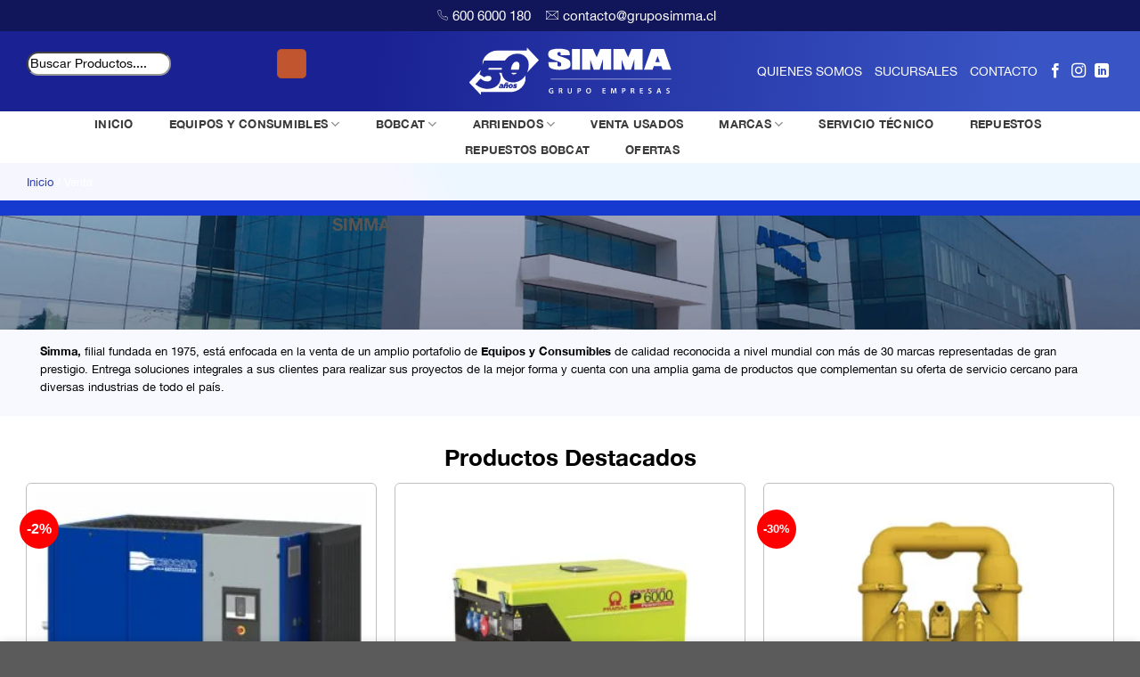

--- FILE ---
content_type: text/html; charset=UTF-8
request_url: https://simma.cl/venta/?filters=marca/abac
body_size: 61366
content:
<!DOCTYPE html><html lang="es" prefix="og: https://ogp.me/ns#" class="loading-site no-js"><head><script data-no-optimize="1">var litespeed_docref=sessionStorage.getItem("litespeed_docref");litespeed_docref&&(Object.defineProperty(document,"referrer",{get:function(){return litespeed_docref}}),sessionStorage.removeItem("litespeed_docref"));</script> <meta charset="UTF-8" /><link rel="profile" href="http://gmpg.org/xfn/11" /><link rel="pingback" href="https://simma.cl/xmlrpc.php" /><link rel="alternate" href="https://www.simma.cl" hreflang="es-es" /> <script type="litespeed/javascript">(function(html){html.className=html.className.replace(/\bno-js\b/,'js')})(document.documentElement)</script> <style>img:is([sizes="auto" i], [sizes^="auto," i]) { contain-intrinsic-size: 3000px 1500px }</style><meta name="viewport" content="width=device-width, initial-scale=1" /><title>Venta | Simma Grupo Empresas - Abac</title><meta name="description" content="- Abac"/><meta name="robots" content="follow, index, max-snippet:-1, max-video-preview:-1, max-image-preview:large"/><link rel="canonical" href="https://simma.cl/venta/" /><meta property="og:locale" content="es_ES" /><meta property="og:type" content="article" /><meta property="og:title" content="Venta | Simma Grupo Empresas - Abac" /><meta property="og:description" content="- Abac" /><meta property="og:url" content="https://simma.cl/venta/" /><meta property="og:site_name" content="Simma Grupo Empresas" /><meta property="og:image" content="https://cdn.simma.cl/wp-content/uploads/2023/07/Simma-Grupo-Empresas.jpg" /><meta property="og:image:secure_url" content="https://cdn.simma.cl/wp-content/uploads/2023/07/Simma-Grupo-Empresas.jpg" /><meta property="og:image:width" content="1200" /><meta property="og:image:height" content="600" /><meta property="og:image:alt" content="Grupo Empresas Simma" /><meta property="og:image:type" content="image/jpeg" /><meta name="twitter:card" content="summary" /><meta name="twitter:title" content="Venta | Simma Grupo Empresas - Abac" /><meta name="twitter:description" content="- Abac" /><meta name="twitter:image" content="https://cdn.simma.cl/wp-content/uploads/2023/07/Simma-Grupo-Empresas.jpg" /><meta name="twitter:label1" content="Productos" /><meta name="twitter:data1" content="157" /> <script type="application/ld+json" class="rank-math-schema">{"@context":"https://schema.org","@graph":[{"@type":"Organization","@id":"https://simma.cl/#organization","name":"Simma Grupo Empresas"},{"@type":"WebSite","@id":"https://simma.cl/#website","url":"https://simma.cl","name":"Simma Grupo Empresas","publisher":{"@id":"https://simma.cl/#organization"},"inLanguage":"es"},{"@type":"BreadcrumbList","@id":"https://simma.cl/venta/#breadcrumb","itemListElement":[{"@type":"ListItem","position":"1","item":{"@id":"https://simma.cl/","name":"Inicio"}},{"@type":"ListItem","position":"2","item":{"@id":"https://simma.cl/venta/","name":"Venta"}}]},{"@type":"CollectionPage","@id":"https://simma.cl/venta/#webpage","url":"https://simma.cl/venta/","name":"Venta | Simma Grupo Empresas - Abac","isPartOf":{"@id":"https://simma.cl/#website"},"inLanguage":"es","breadcrumb":{"@id":"https://simma.cl/venta/#breadcrumb"}}]}</script> <link rel='dns-prefetch' href='//www.googletagmanager.com' /><link rel='dns-prefetch' href='//analytics.google.com' /><link rel='dns-prefetch' href='//secure.gravatar.com' /><link rel='dns-prefetch' href='//crm.zoho.com' /><link rel='prefetch' href='https://cdn.simma.cl/wp-content/themes/flatsome/assets/js/flatsome.js?ver=e2eddd6c228105dac048' /><link rel='prefetch' href='https://cdn.simma.cl/wp-content/themes/flatsome/assets/js/chunk.slider.js?ver=3.20.3' /><link rel='prefetch' href='https://cdn.simma.cl/wp-content/themes/flatsome/assets/js/chunk.popups.js?ver=3.20.3' /><link rel='prefetch' href='https://cdn.simma.cl/wp-content/themes/flatsome/assets/js/chunk.tooltips.js?ver=3.20.3' /><link rel='prefetch' href='https://cdn.simma.cl/wp-content/themes/flatsome/assets/js/woocommerce.js?ver=1c9be63d628ff7c3ff4c' /><link rel="alternate" type="application/rss+xml" title="Simma Grupo Empresas &raquo; Feed" href="https://simma.cl/feed/" /><link rel="alternate" type="application/rss+xml" title="Simma Grupo Empresas &raquo; Feed de los comentarios" href="https://simma.cl/comments/feed/" /><link rel="alternate" type="application/rss+xml" title="Simma Grupo Empresas &raquo; Venta Categoría Feed" href="https://simma.cl/venta/feed/" /><style id="litespeed-ccss">.pull-right{float:right}.pull-left{float:left}.bapf_sfilter label{display:inline!important}.bapf_sfilter ul li{list-style:none!important;margin:0!important;padding:0!important;max-width:100%;text-align:left!important}.berocket_single_filter_widget.bapf_mt_none{display:none!important}.bapf_sfilter .bapf_body>ul{margin-left:0!important;margin-top:0!important;margin-bottom:0!important;padding-left:0!important}.bapf_sfilter.bapf_ckbox input[type=checkbox]{margin-right:5px}.bapf_sfilter.bapf_ckbox input[type=checkbox],.bapf_sfilter.bapf_ckbox label{vertical-align:middle}.divi_checkbox_class .divi_checkbox_class_item{position:relative;margin-bottom:7px!important}.divi_checkbox_class .divi_checkbox_class_item input[type=checkbox]{border:1px solid #b4b9be;background:#fff;color:#555;clear:none;display:inline-block;line-height:1;height:20px;margin:0 4px 0 0;padding:0;text-align:center;vertical-align:middle;width:20px;-webkit-appearance:none;font-size:16px;outline:0;position:relative}.divi_checkbox_class .divi_checkbox_class_item label{font-family:"Source Sans Pro",HelveticaNeue-Light,"Helvetica Neue Light","Helvetica Neue",Helvetica,Arial,"Lucida Grande",sans-serif;line-height:1.618;text-rendering:optimizeLegibility;color:#6d6d6d;font-size:.875em;font-weight:400;margin:0 0 0 .3819820591em}.wpcf7 .screen-reader-response{position:absolute;overflow:hidden;clip:rect(1px,1px,1px,1px);clip-path:inset(50%);height:1px;width:1px;margin:-1px;padding:0;border:0;word-wrap:normal!important}.wpcf7 form .wpcf7-response-output{margin:2em .5em 1em;padding:.2em 1em;border:2px solid #00a0d2}.wpcf7 form.init .wpcf7-response-output{display:none}.wpcf7-form-control-wrap{position:relative}.wpcf7 input[type=email]{direction:ltr}.woocommerce form .form-row .required{visibility:visible}.theme-yith-proteo.yith-booking .yith-booking-woocommerce-images.grid-elements-count-5 .container-image-and-badge,.theme-yith-proteo.yith-booking .yith-booking-woocommerce-images.grid-elements-count-3 .container-image-and-badge{grid-area:1/1/3/2}html{-ms-text-size-adjust:100%;-webkit-text-size-adjust:100%;font-family:sans-serif}body{margin:0}header,nav,section{display:block}a{background-color:transparent}b,strong{font-weight:inherit;font-weight:bolder}small{display:inline-block;font-size:80%}img{border-style:none}svg:not(:root){overflow:hidden}button,input{font:inherit}button,input{overflow:visible}button{text-transform:none}[type=submit],button{-webkit-appearance:button}button::-moz-focus-inner,input::-moz-focus-inner{border:0;padding:0}button:-moz-focusring,input:-moz-focusring{outline:1px dotted ButtonText}[type=checkbox]{box-sizing:border-box;padding:0}*,:after,:before,html{box-sizing:border-box}html{background-attachment:fixed}body{-webkit-font-smoothing:antialiased;-moz-osx-font-smoothing:grayscale;color:#777}img{display:inline-block;height:auto;max-width:100%;vertical-align:middle}p:empty{display:none}a,button,input{touch-action:manipulation}.col{margin:0;padding:0 15px 30px;position:relative;width:100%}.col-inner{background-position:50% 50%;background-repeat:no-repeat;background-size:cover;flex:1 0 auto;margin-left:auto;margin-right:auto;position:relative;width:100%}@media screen and (min-width:850px){.col:first-child .col-inner{margin-left:auto;margin-right:0}.col+.col .col-inner{margin-left:0;margin-right:auto}}@media screen and (max-width:849px){.col{padding-bottom:30px}}.align-equal>.col{display:flex}.align-middle{align-items:center!important;align-self:center!important;vertical-align:middle!important}.align-center{justify-content:center!important}.small-6{flex-basis:50%;max-width:50%}.small-9{flex-basis:75%;max-width:75%}.small-12{flex-basis:100%;max-width:100%}.small-columns-2>.col{flex-basis:50%;max-width:50%}@media screen and (min-width:550px){.medium-2{flex-basis:16.6666666667%;max-width:16.6666666667%}.medium-3{flex-basis:25%;max-width:25%}.medium-4{flex-basis:33.3333333333%;max-width:33.3333333333%}.medium-6{flex-basis:50%;max-width:50%}.medium-9{flex-basis:75%;max-width:75%}.medium-10{flex-basis:83.3333333333%;max-width:83.3333333333%}.medium-columns-3>.col{flex-basis:33.3333333333%;max-width:33.3333333333%}}@media screen and (min-width:850px){.large-2{flex-basis:16.6666666667%;max-width:16.6666666667%}.large-3{flex-basis:25%;max-width:25%}.large-4{flex-basis:33.3333333333%;max-width:33.3333333333%}.large-6{flex-basis:50%;max-width:50%}.large-9{flex-basis:75%;max-width:75%}.large-10{flex-basis:83.3333333333%;max-width:83.3333333333%}.large-12{flex-basis:100%;max-width:100%}.large-columns-5>.col{flex-basis:20%;max-width:20%}}.container,.row{margin-left:auto;margin-right:auto;width:100%}.container{padding-left:15px;padding-right:15px}.container,.row{max-width:1080px}.row.row-collapse{max-width:1050px}.row.row-small{max-width:1065px}.flex-row{align-items:center;display:flex;flex-flow:row nowrap;justify-content:space-between;width:100%}.header .flex-row{height:100%}.flex-col{max-height:100%}.flex-grow{-ms-flex-negative:1;-ms-flex-preferred-size:auto!important;flex:1}.flex-center{margin:0 auto}.flex-left{margin-right:auto}.flex-right{margin-left:auto}@media (-ms-high-contrast:none){.payment-icon svg{max-width:50px}.nav>li>a>i{top:-1px}}.row{display:flex;flex-flow:row wrap;width:100%}.container .row:not(.row-collapse),.row .row:not(.row-collapse){margin-left:-15px;margin-right:-15px;padding-left:0;padding-right:0;width:auto}.row-collapse{padding:0}.row-collapse>.col{padding:0!important}.row-small>.col{margin-bottom:0;padding:0 9.8px 19.6px}.section{align-items:center;display:flex;flex-flow:row;min-height:auto;padding:30px 0;position:relative;width:100%}.section-bg{overflow:hidden}.section-bg,.section-content{width:100%}.section-content{z-index:1}.container .section{padding-left:30px;padding-right:30px}.nav-dropdown{background-color:#fff;color:#777;display:table;left:-99999px;margin:0;max-height:0;min-width:260px;opacity:0;padding:20px 0;position:absolute;text-align:left;visibility:hidden;z-index:9}.nav-dropdown:after{clear:both;content:"";display:block;height:0;visibility:hidden}.menu-item-has-block .nav-dropdown{padding:0}.nav-dropdown-has-arrow li.has-dropdown:after,.nav-dropdown-has-arrow li.has-dropdown:before{border:solid transparent;bottom:-2px;content:"";height:0;left:50%;opacity:0;position:absolute;width:0;z-index:10}.nav-dropdown-has-arrow li.has-dropdown:after{border-color:hsla(0,0%,87%,0) hsla(0,0%,87%,0) #fff;border-width:8px;margin-left:-8px}.nav-dropdown-has-arrow li.has-dropdown:before{border-width:11px;margin-left:-11px;z-index:-999}.nav-dropdown-has-arrow li.has-dropdown.menu-item-design-full-width:after,.nav-dropdown-has-arrow li.has-dropdown.menu-item-design-full-width:before{display:none}.nav-dropdown-has-shadow .nav-dropdown{box-shadow:1px 1px 15px rgba(0,0,0,.15)}.nav-dropdown-has-arrow.nav-dropdown-has-border li.has-dropdown:before{border-bottom-color:#ddd}.nav-dropdown-has-border .nav-dropdown{border:2px solid #ddd}.nav p{margin:0;padding-bottom:0}.nav,.nav ul:not(.nav-dropdown){margin:0;padding:0}.nav{align-items:center;display:flex;flex-flow:row wrap;width:100%}.nav,.nav>li{position:relative}.nav>li{display:inline-block;list-style:none;margin:0 7px;padding:0}.nav>li>a{align-items:center;display:inline-flex;flex-wrap:wrap;padding:10px 0}.nav-small.nav>li.html{font-size:.75em}.nav-center{justify-content:center}.nav-left{justify-content:flex-start}.nav-right{justify-content:flex-end}@media (max-width:849px){.medium-nav-center{justify-content:center}}.nav>li>a{color:hsla(0,0%,40%,.85)}.nav li:first-child{margin-left:0!important}.nav li:last-child{margin-right:0!important}.nav-uppercase>li>a{font-weight:bolder;letter-spacing:.02em;text-transform:uppercase}@media (min-width:850px){.nav-divided>li{margin:0 .7em}}.mobile-sidebar-levels-1 .nav-slide>li>.sub-menu,.mobile-sidebar-levels-1 .nav-slide>li>ul.children{-webkit-overflow-scrolling:touch;bottom:0;display:none;left:100%;opacity:1;overflow:visible;overflow-y:auto;padding-bottom:20px;padding-right:0;padding-top:20px;position:fixed;top:0;transform:none;width:100%}.mobile-sidebar-levels-1 .nav-slide>li>.sub-menu>li,.mobile-sidebar-levels-1 .nav-slide>li>ul.children>li{align-items:center;display:flex;flex-flow:row wrap}.mobile-sidebar-levels-2 .nav-slide>li>.sub-menu>li:not(.nav-slide-header),.mobile-sidebar-levels-2 .nav-slide>li>ul.children>li:not(.nav-slide-header){border-top:1px solid #ececec;margin-bottom:0;margin-top:0}.mobile-sidebar-levels-2 .nav-slide>li>.sub-menu>li:not(.nav-slide-header)>a,.mobile-sidebar-levels-2 .nav-slide>li>ul.children>li:not(.nav-slide-header)>a{color:hsla(0,0%,40%,.85);font-size:.8em;letter-spacing:.02em;padding-bottom:15px;padding-left:20px;padding-top:15px;text-transform:uppercase}.mobile-sidebar-levels-2 .nav-slide>li>.sub-menu>li:not(.nav-slide-header)>.sub-menu,.mobile-sidebar-levels-2 .nav-slide>li>ul.children>li:not(.nav-slide-header)>.sub-menu{-webkit-overflow-scrolling:touch;bottom:0;display:none;left:200%;opacity:1;overflow:visible;overflow-y:auto;padding-bottom:20px;padding-right:0;padding-top:20px;position:fixed;top:0;transform:none;width:100%}.mobile-sidebar-levels-2 .nav-slide>li>.sub-menu>li:not(.nav-slide-header)>.sub-menu>li,.mobile-sidebar-levels-2 .nav-slide>li>ul.children>li:not(.nav-slide-header)>.sub-menu>li{align-items:center;display:flex;flex-flow:row wrap}.nav-slide{-webkit-overflow-scrolling:auto;height:100%;overflow:visible;overflow-y:auto;padding-top:20px}.nav-slide>li{flex-shrink:0}.nav.nav-vertical{flex-flow:column}.nav.nav-vertical li{list-style:none;margin:0;width:100%}.nav-vertical li li{font-size:1em;padding-left:.5em}.nav-vertical>li{align-items:center;display:flex;flex-flow:row wrap}.nav-vertical>li ul{width:100%}.nav-vertical li li.menu-item-has-children{margin-bottom:1em}.nav-vertical li li.menu-item-has-children:not(:first-child){margin-top:1em}.nav-vertical>li>a,.nav-vertical>li>ul>li a{align-items:center;display:flex;flex-grow:1;width:auto}.nav-vertical li li.menu-item-has-children>a{color:#000;font-size:.8em;font-weight:bolder;text-transform:uppercase}.nav-vertical>li>ul li a{color:#666}.nav-vertical>li>ul{margin:0 0 2em;padding-left:1em}.nav .children{left:-99999px;opacity:0;position:fixed;transform:translateX(-10px)}@media (prefers-reduced-motion){.nav .children{opacity:1;transform:none}}.nav-sidebar.nav-vertical>li+li{border-top:1px solid #ececec}.nav-vertical>li+li{border-top:1px solid #ececec}.nav-vertical .social-icons{display:block;width:100%}.badge-container{margin:30px 0 0}.banner{background-color:var(--fs-color-primary);min-height:30px;position:relative;width:100%}.banner-bg{overflow:hidden}.banner-layers{height:100%;max-height:100%;position:relative}@media (max-width:549px){.banner-layers{-webkit-overflow-scrolling:touch;overflow:auto}}.banner-layers>*{position:absolute!important}.box{margin:0 auto;position:relative;width:100%}.box a{display:inline-block}.box-image>div>a{display:block}.box-text{font-size:.9em;padding-bottom:1.4em;padding-top:.7em;position:relative;width:100%}@media (max-width:549px){.box-text{font-size:85%}}.box-image{height:auto;margin:0 auto;overflow:hidden;position:relative}.box-image img{margin:0 auto;max-width:100%;width:100%}.button,button,input[type=submit]{background-color:transparent;border:1px solid transparent;border-radius:0;box-sizing:border-box;color:currentColor;display:inline-block;font-size:.97em;font-weight:bolder;letter-spacing:.03em;line-height:2.4em;margin-right:1em;margin-top:0;max-width:100%;min-height:2.5em;padding:0 1.2em;position:relative;text-align:center;text-decoration:none;text-rendering:optimizeLegibility;text-shadow:none;text-transform:uppercase;vertical-align:middle}.button span{display:inline-block;line-height:1.6}.button.is-outline{line-height:2.19em}.button,input[type=submit]{background-color:var(--fs-color-primary);border-color:rgba(0,0,0,.05);color:#fff}.button.is-outline{background-color:transparent;border:2px solid}.button.is-link{background-color:transparent!important;border-color:transparent!important;padding-left:.15em;padding-right:.15em}.is-link{color:#666}.is-outline{color:silver}.primary,input[type=submit]{background-color:var(--fs-color-primary)}.primary.is-link{color:var(--fs-color-primary)}.secondary{background-color:var(--fs-color-secondary)}.flex-col .button,.flex-col input{margin-bottom:0}.is-divider{background-color:rgba(0,0,0,.1);display:block;height:3px;margin:1em 0;max-width:30px;width:100%}form{margin-bottom:0}input[type=email],input[type=password],input[type=text]{background-color:#fff;border:1px solid #ddd;border-radius:0;box-shadow:inset 0 1px 2px rgba(0,0,0,.1);box-sizing:border-box;color:#333;font-size:.97em;height:2.507em;max-width:100%;padding:0 .75em;vertical-align:middle;width:100%}@media (max-width:849px){input[type=email],input[type=password],input[type=text]{font-size:1rem}}input[type=email],input[type=text]{-webkit-appearance:none;-moz-appearance:none;appearance:none}label{display:block;font-size:.9em;font-weight:700;margin-bottom:.4em}input[type=checkbox]{display:inline;font-size:16px;margin-right:10px}input[type=checkbox]+label{display:inline}.form-flat input:not([type=submit]){background-color:rgba(0,0,0,.03);border-color:rgba(0,0,0,.09);border-radius:99px;box-shadow:none;color:currentColor!important}.form-flat input{border-radius:99px}.icon-box .icon-box-img{margin-bottom:1em;max-width:100%;position:relative}.icon-box-img svg{padding-top:.2em;width:100%}.icon-box-img svg{fill:currentColor;height:100%;width:100%}.icon-box-img svg path{fill:currentColor}.icon-box-left{display:flex;flex-flow:row wrap;width:100%}.icon-box-left .icon-box-img{flex:0 0 auto;margin-bottom:0;max-width:200px}.icon-box-left .icon-box-text{flex:1 1 0px}.icon-box-left .icon-box-img+.icon-box-text{padding-left:1em}i[class^=icon-]{speak:none!important;display:inline-block;font-display:block;font-family:fl-icons!important;font-style:normal!important;font-variant:normal!important;font-weight:400!important;line-height:1.2;margin:0;padding:0;position:relative;text-transform:none!important}.button i{top:-1.5px;vertical-align:middle}a.icon:not(.button){font-family:sans-serif;font-size:1.2em;margin-left:.25em;margin-right:.25em}.header a.icon:not(.button){margin-left:.3em;margin-right:.3em}.header .nav-small a.icon:not(.button){font-size:1em}.button.icon{display:inline-block;margin-left:.12em;margin-right:.12em;min-width:2.5em;padding-left:.6em;padding-right:.6em}.button.icon i{font-size:1.2em}.button.icon.circle{padding-left:0;padding-right:0}.button.icon.circle>i{margin:0 8px}.button.icon.circle>i:only-child{margin:0}.nav>li>a>i{font-size:20px;vertical-align:middle}.nav>li>a>i.icon-menu{font-size:1.9em}.nav>li.has-icon>a>i{min-width:1em}.has-dropdown .icon-angle-down{font-size:16px;margin-left:.2em;opacity:.6}img{opacity:1}.col-inner>.img:not(:last-child){margin-bottom:1em}.img,.img .img-inner{position:relative}.img .img-inner{overflow:hidden}.img,.img img{width:100%}.image-tools{padding:10px;position:absolute}.image-tools.bottom.left{padding-right:0;padding-top:0}.image-tools.top.right{padding-bottom:0;padding-left:0}@media only screen and (max-device-width:1024px){.image-tools{opacity:1!important;padding:5px}}.lightbox-content{background-color:#fff;box-shadow:3px 3px 20px 0 rgba(0,0,0,.15);margin:0 auto;max-width:875px;position:relative}.lightbox-content .lightbox-inner{padding:30px 20px}.mfp-hide{display:none!important}.ux-menu-link{align-items:center}.ux-menu-link__link{align-items:baseline;border-bottom-color:#ececec;border-bottom-width:1px;color:currentColor;flex:1;min-height:2.5em;padding-bottom:.3em;padding-top:.3em}.stack{--stack-gap:0;display:flex}.stack-row{flex-direction:row}.stack-row>*{margin:0!important}.stack-row>*~*{margin-left:var(--stack-gap)!important}.stack-col{flex-direction:column}.stack-col>*{margin:0!important}.stack-col>*~*{margin-top:var(--stack-gap)!important}.items-stretch{align-items:stretch}.items-start{align-items:flex-start}.justify-start{justify-content:flex-start}label{color:#222}.row-slider,.slider{position:relative;scrollbar-width:none}.slider:not(.flickity-enabled){-ms-overflow-style:-ms-autohiding-scrollbar;overflow-x:scroll;overflow-y:hidden;white-space:nowrap;width:auto}.row-slider::-webkit-scrollbar,.slider::-webkit-scrollbar{height:0!important;width:0!important}.row.row-slider:not(.flickity-enabled){display:block}.slider:not(.flickity-enabled)>*{display:inline-block!important;vertical-align:top;white-space:normal!important}a{color:var(--fs-experimental-link-color);text-decoration:none}a.plain{color:currentColor}ul{list-style:disc}ul{margin-top:0;padding:0}ul ul{margin:1.5em 0 1.5em 3em}li{margin-bottom:.6em}.col-inner ul li{margin-left:1.3em}.button,button,input{margin-bottom:1em}form,p,ul{margin-bottom:1.3em}form p{margin-bottom:.5em}body{line-height:1.6}h2,h3,h4{color:#555;margin-bottom:.5em;margin-top:0;text-rendering:optimizeSpeed;width:100%}h2{line-height:1.3}h2{font-size:1.6em}h3{font-size:1.25em}h4{font-size:1.125em}@media (max-width:549px){h2{font-size:1.2em}h3{font-size:1em}}p{margin-top:0}.uppercase{letter-spacing:.05em;line-height:1.05;text-transform:uppercase}.lowercase{text-transform:none!important}.uppercase{line-height:1.2;text-transform:uppercase}.is-small,.is-small.button{font-size:.8em}.is-smaller{font-size:.75em}.is-xsmall{font-size:.7em}.box-text a:not(.button){line-height:1.3;margin-bottom:.1em;margin-top:.1em}.box-text p{margin-bottom:.1em;margin-top:.1em}.nav>li>a{font-size:.8em}.nav>li.html{font-size:.85em}.nav-size-medium>li>a{font-size:.9em}.nav-spacing-small>li{margin:0 5px}.clearfix:after,.container:after,.row:after{clear:both;content:"";display:table}@media (max-width:549px){.hide-for-small{display:none!important}.small-text-center{float:none!important;text-align:center!important;width:100%!important}}@media (min-width:550px){.show-for-small{display:none!important}}@media (min-width:850px){.show-for-medium{display:none!important}}@media (max-width:849px){.hide-for-medium{display:none!important}.medium-text-center .pull-left,.medium-text-center .pull-right{float:none}.medium-text-center{float:none!important;text-align:center!important;width:100%!important}}.full-width{display:block;max-width:100%!important;padding-left:0!important;padding-right:0!important;width:100%!important}.pull-right{margin-right:0!important}.pull-left{margin-left:0!important}.ml-0{margin-left:0!important}.last-reset :last-child{margin-bottom:0}.text-left{text-align:left}.text-center{text-align:center}.relative{position:relative!important}.absolute{position:absolute!important}.fixed{position:fixed!important;z-index:12}.top{top:0}.right{right:0}.left{left:0}.bottom,.fill{bottom:0}.fill{height:100%;left:0;margin:0!important;padding:0!important;position:absolute;right:0;top:0}.pull-right{float:right}.pull-left{float:left}.circle{border-radius:999px!important;-o-object-fit:cover;object-fit:cover}.hidden{display:none!important;visibility:hidden!important}.z-1{z-index:21}.flex{display:flex}.inline-block{display:inline-block}.no-text-overflow{overflow:hidden;text-overflow:ellipsis;white-space:nowrap}.op-7{opacity:.7}.no-scrollbar{-ms-overflow-style:-ms-autohiding-scrollbar;scrollbar-width:none}.no-scrollbar::-webkit-scrollbar{height:0!important;width:0!important}.screen-reader-text{clip:rect(1px,1px,1px,1px);height:1px;overflow:hidden;position:absolute!important;width:1px}.hover-slide-in,.show-on-hover{filter:blur(0);opacity:0}.hover-slide-in{transform:translateY(100%) translateZ(0)}@media (prefers-reduced-motion){.hover-slide-in{transform:translateZ(0)}}.dark{color:#f1f1f1}.nav-dark .nav>li>a{color:hsla(0,0%,100%,.8)}.nav-dark .nav>li.html{color:#fff}:root{--flatsome-scroll-padding-top:calc(var(--flatsome--header--sticky-height,0px) + var(--wp-admin--admin-bar--height,0px))}html{overflow-x:hidden;scroll-padding-top:var(--flatsome-scroll-padding-top)}@supports (overflow:clip){body{overflow-x:clip}}#wrapper{background-color:#fff;position:relative}.header,.header-wrapper{background-position:50% 0;background-size:cover;position:relative;width:100%;z-index:1001}.header-bg-color{background-color:hsla(0,0%,100%,.9)}.header-bottom,.header-top{align-items:center;display:flex;flex-wrap:no-wrap}.header-bg-color,.header-bg-image{background-position:50% 0}.header-top{background-color:var(--fs-color-primary);min-height:20px;position:relative;z-index:11}.header-main{position:relative;z-index:10}.header-bottom{min-height:35px;position:relative;z-index:9}.top-divider{border-top:1px solid;margin-bottom:-1px;opacity:.1}.nav-dark .top-divider{display:none}.header-block{min-height:15px;width:100%}.wpcf7{color:#333;position:relative}.wpcf7 p{margin:0;padding:0}.wpcf7 .wpcf7-form-control-wrap{display:block}.wpcf7 .wpcf7-response-output{border-radius:10px;margin:5px 0 0}.breadcrumbs{color:#222;font-weight:700;letter-spacing:0;padding:0}.breadcrumbs .divider{font-weight:300;margin:0 .3em;opacity:.35;position:relative;top:0}.breadcrumbs a{color:hsla(0,0%,40%,.7);font-weight:400}.breadcrumbs a:first-of-type{margin-left:0}.footer-secondary{padding:7.5px 0}.absolute-footer,html{background-color:#5b5b5b}.absolute-footer{color:rgba(0,0,0,.5);font-size:.9em;padding:10px 0 15px}.absolute-footer.dark{color:hsla(0,0%,100%,.5)}.back-to-top{bottom:20px;margin:0;opacity:0;right:20px;transform:translateY(30%)}.logo{line-height:1;margin:0}.logo a{color:var(--fs-color-primary);display:block;font-size:32px;font-weight:bolder;margin:0;text-decoration:none;text-transform:uppercase}.logo img{display:block;width:auto}.header-logo-dark,.nav-dark .header-logo{display:none!important}.nav-dark .header-logo-dark{display:block!important}.nav-dark .logo a{color:#fff}.logo-center .flex-left{flex:1 1 0;order:1}.logo-center .logo{margin:0 30px;order:2;text-align:center}.logo-center .logo img{margin:0 auto}.logo-center .flex-right{flex:1 1 0;order:3}@media screen and (max-width:849px){.header-inner .nav{flex-wrap:nowrap}.medium-logo-center .flex-left{flex:1 1 0;order:1}.medium-logo-center .logo{margin:0 15px;order:2;text-align:center}.medium-logo-center .logo img{margin:0 auto}.medium-logo-center .flex-right{flex:1 1 0;order:3}}.payment-icons .payment-icon{background-color:rgba(0,0,0,.1);border-radius:5px;display:inline-block;margin:3px 3px 0;opacity:.6;padding:3px 5px 5px}.payment-icons .payment-icon svg{height:20px;vertical-align:middle;width:auto!important}.dark .payment-icons .payment-icon{background-color:hsla(0,0%,100%,.1)}.dark .payment-icons .payment-icon svg{fill:#fff}.icon-menu:before{content:""}.icon-equalizer:before{content:""}.icon-angle-up:before{content:""}.icon-angle-down:before{content:""}.icon-facebook:before{content:""}.icon-instagram:before{content:""}.icon-linkedin:before{content:""}.social-icons{color:#999;display:inline-block;font-size:.85em;vertical-align:middle}.html .social-icons{font-size:1em}.social-icons span{font-weight:700;padding-right:10px}.social-icons i{min-width:1em}.nav-dark .social-icons{color:#fff}.grid-tools{backface-visibility:hidden;display:flex;margin-bottom:-1px;padding:0!important;white-space:nowrap;width:100%}@media (max-width:849px){.category-filter-row{padding:10px 0}}.filter-button{display:inline-block;margin-top:.5em}.woocommerce-form-login .button{margin-bottom:0}.form-row-wide{clear:both}.woocommerce-form input[type=password]{padding:0 2em 0 .75em}#login-form-popup .woocommerce-form{margin-bottom:0}#login-form-popup .account-container.lightbox-inner>.account-login-inner{padding-left:15px;padding-right:15px}.price{line-height:1}.price-wrapper .price{display:block}span.amount{color:#111;font-weight:700;white-space:nowrap}:root{--primary-color:#2b3dad;--fs-color-primary:#2b3dad;--fs-color-secondary:#d26e4b;--fs-color-success:#7a9c59;--fs-color-alert:#b20000;--fs-experimental-link-color:#2b3dad;--fs-experimental-link-color-hover:#000}.container,.row{max-width:1250px}.row.row-collapse{max-width:1220px}.row.row-small{max-width:1242.5px}.header-main{height:90px}#logo img{max-height:90px}#logo{width:282px}.header-bottom{min-height:55px}.header-top{min-height:35px}.header-bottom{background-color:#fff}.header-bottom-nav>li>a{line-height:21px}@media (max-width:549px){.header-main{height:80px}#logo img{max-height:80px}}.nav-dropdown{font-size:100%}.header-top{background-color:#111559!important}body{color:#777}.is-divider{background-color:rgba(0,0,0,0)}.form-flat.newsletter-container{background-color:#fff;border-radius:99px;padding:7px}div#wide-nav div.flex-row.container{max-width:1420px!important}span.woocommerce-Price-amount.amount{font-size:18px;color:red}.instock span.woocommerce-Price-amount.amount{display:inline}.instock small.woocommerce-price-suffix{display:inline!important}.primary,input[type=submit]{background-color:#2b3dad}.primary.is-link{color:#2b3dad}input.wpcf7-form-control.wpcf7-email.wpcf7-validates-as-required.wpcf7-text.wpcf7-validates-as-email.footer-newsletter-mail{border-radius:20px!important}div.hiddenDiv{margin-top:40px!important}.bapf_sfilter.bapf_ckbox .bapf_body ul{font-size:15px}.product-small.box .hiddenDiv{display:none}p,a,ul,li,h2,h3,h4{font-family:"HelveticaNeue"!important}.bapf_body li label{font-size:12px;color:#000;font-weight:500}.bapf_body li input{margin-bottom:12px}.berocket_single_filter_widget{margin-bottom:15px}.bapf_sfilter.bapf_ckbox input[type=checkbox]{border-radius:6px}.menuPrincipal{color:#3b3b3b}#masthead{background-image:linear-gradient(96deg,#1a2293 33%,#3954c4 89%)}.atencionHeader a{color:#fff!important}.btnHedar a{color:#fff}.posicion{top:-2px!important;position:relative;padding-right:5px}.logoTel{width:32px}.logoMail{width:19px}.header-bottom-nav a.nav-top-link{padding:4px 15px!important;color:#3b3b3b;font-weight:700!important}p.atencionHeader{font-size:15px}.megaMenu{margin-left:auto!important;margin-right:auto!important}.megaMenuTitle span{color:#163ad0!important}.megaMenuTitle{margin-bottom:0!important}.btnMegaMenu span{color:#3b3b3b!important}.nav-dropdown-has-arrow li.has-dropdown:after,.nav-dropdown-has-arrow li.has-dropdown:before{border:none!important}.nav-dropdown-has-border .nav-dropdown{border:none!important}.nav-dropdown-has-border .nav-dropdown{border-top:4px solid #163ad0!important}.menu-item-322 .nav-dropdown{border-top:4px solid #163ad0!important}.menu-item-323 .nav-dropdown{border-top:4px solid #a9ab19!important;border-radius:10px}.menu-item-325 .nav-dropdown{border-top:4px solid #f93601!important;border-radius:10px}#header .menu-item .sub-menu.nav-dropdown{top:43px!important}.menu-item-327 .nav-dropdown{border-radius:10px}.megaMenuTitle span{text-align:left}.btnFooter{color:#2b3dad!important}.tituloFooter{color:#2b3dad!important}.pMenuFooter{margin-bottom:3px}.newsletter-input input.wpcf7-email{font-size:13px;color:#727272!important;border:none;box-shadow:none;margin-bottom:0;opacity:1;background-color:#fff}.form-flat.newsletter-container{display:flex;justify-content:center}.newsletter-button{height:24px}.newsletter-input{height:32px}.buttonNewletter{padding-bottom:2px!important;box-shadow:none!important}input.wpcf7-form-control.has-spinner.wpcf7-submit.buttonNewletter.secondary{background-color:transparent;color:#2b3dad;border:0;text-decoration-line:underline;min-height:auto;line-height:2;font-size:15px;padding-right:5px;margin-right:5px}.footerNewletterText{padding-bottom:0}.footerRRSS{color:#000}.footerLink{color:#fff!important}.product-small .product-small.box .button_product_simma{display:none}.breadcrumbProduct .rank-math-breadcrumb p{margin-bottom:10px;font-size:13px}.woocommerce-breadcrumb{display:none}a.button_product_simma{border:1px solid #000;padding:10px 20px;border-radius:99px;top:15px;position:relative;font-weight:700;text-transform:uppercase;font-size:13px;color:#000}.product-small.box{border:1px solid #bfbfbf;padding-left:10px;padding-right:10px;padding-top:10px;border-radius:6px}.product-small.box .box-text p{overflow:hidden;text-overflow:ellipsis;display:-webkit-box;-webkit-line-clamp:2;-webkit-box-orient:vertical;padding-right:10px}.bgcCLP{padding-top:12px!important;background-image:linear-gradient(61deg,#f6f6ff 28%,#f6f6ff 35%,#ecf7ff 40%)}.product-small .product-small.box ul{display:none!important}.product-small .product-small.box .box-text img{display:none!important}.product-small .product-small.box .pformProducto{display:none!important}.absolute-footer{display:none!important;background-color:#fff!important}#responsive-form{margin:0 auto;width:100%}.form-row{width:100%}.column-full{float:left;position:relative;padding:.65rem 0;width:100%;-webkit-box-sizing:border-box;-moz-box-sizing:border-box;box-sizing:border-box}.clearfix:after{content:"";display:table;clear:both}.form-flat input:not([type=submit]){background-color:transparent!important;-webkit-box-shadow:none;box-shadow:none;border-color:#979797;color:currentColor!important;margin-bottom:0!important}.form-flat input{border-radius:5px!important}input.wpcf7-form-control.wpcf7-text.wpcf7-validates-as-required{border-radius:5px!important;color:rgba(0,0,0,.5)!important}@media screen and (max-width:850px){.product-small.box .box-text{font-size:95%}a.filter-button.uppercase.plain{font-size:18px}input[type=email],input[type=password],input[type=text]{font-size:18px}.mobile-sidebar li{border-top:0!important}.mobile-sidebar ul.sub-menu{padding-top:0!important}.header-block-block-1{flex-grow:1}.logoMenuMovil{margin-bottom:0!important}.logoMenuMovil img{width:300px!important}.mobile-sidebar li.menu-item>a{max-width:280px}.mobile-sidebar li.menu-item{flex-wrap:nowrap!important}.mobile-sidebar li.menu-item>a{color:#000!important;font-weight:400!important;font-size:.9rem!important;padding-top:.7rem!important;padding-bottom:.7rem!important}.mobile-sidebar .nav>li.menu-item>a{font-weight:700!important}#menu-item-2339 a,#menu-item-2343 a,#menu-item-2355 a,#menu-item-2360 a,#menu-item-2370 a,#menu-item-2387 a,#menu-item-3637 a,#menu-item-3656 a,#menu-item-11670 a{color:var(--primary-color)!important;text-transform:uppercase}.legalMenuMovil .ux-menu-link{color:696969;font-size:.9rem}.btnHedar a{font-size:12px}}@media (min-width:550px) and (max-width:1024px){.column-full.captchaFooter{transform:scale(.77);transform-origin:0 0}}#text-938512531{font-size:.75rem}#text-2722141650{font-size:.75rem}#text-2140552642{font-size:.75rem}#gap-1978382952{padding-top:15px}#stack-738037494>*{--stack-gap:0rem}#stack-1929919130>*{--stack-gap:0rem}#text-867683652{font-size:.75rem}#text-852353173{font-size:.75rem}#text-1898807769{font-size:.75rem}#gap-2097330253{padding-top:15px}#text-2541820495{font-size:.75rem}#text-3654036443{font-size:.75rem}#text-3278908290{font-size:.75rem}#text-1330699931{font-size:.75rem}#text-1688451215{font-size:.75rem}#text-4121641626{font-size:.75rem}#text-958771223{font-size:.75rem}#text-2158312221{font-size:.75rem}#text-841093674{font-size:.75rem}#text-1804454099{font-size:.75rem}#text-3437760241{font-size:.75rem}#text-1804867670{font-size:.75rem}#gap-1938680725{padding-top:15px}#text-3061122646{font-size:.75rem}#text-2903646395{font-size:.75rem}#text-3769735488{font-size:.75rem}#gap-1131394131{padding-top:15px}#stack-3743170137>*{--stack-gap:0rem}#text-1281278256{font-size:.75rem}#text-1563183694{font-size:.75rem}#gap-2136117715{padding-top:15px}#stack-1774171167>*{--stack-gap:0rem}#stack-1396561441>*{--stack-gap:0rem}#section_1420012090{padding-top:30px;padding-bottom:30px}#stack-3932788357>*{--stack-gap:0rem}#section_149089676{padding-top:30px;padding-bottom:30px}#menu-item-325>.nav-dropdown{width:300px}#text-2255697786{font-size:.75rem}#text-3246262256{font-size:.75rem}#text-2155603529{font-size:.75rem}#text-2471257841{font-size:.75rem}#text-3888152785{font-size:.75rem}#gap-483007086{padding-top:15px}#stack-2163102617>*{--stack-gap:0rem}#section_1064007460{padding-top:30px;padding-bottom:30px}#menu-item-323>.nav-dropdown{width:300px}#stack-1133599005>*{--stack-gap:0rem}#section_1177915906{padding-top:30px;padding-bottom:30px}#menu-item-327>.nav-dropdown{width:300px}#col-792613747>.col-inner{margin:0 0 -30px}#section_1539892873{padding-top:0;padding-bottom:0}#banner-313759584{padding-top:15%}#banner-313759584 .banner-bg img{object-position:46% 39%}@media (min-width:550px){#banner-313759584{padding-top:10%}}#section_2075094886{padding-top:0;padding-bottom:0}#gap-249982521{padding-top:10px}#text-3312877199{font-size:.8rem;text-align:left;color:#000}#text-3312877199>*{color:#000}#col-1459158171>.col-inner{padding:5px 15px}#section_1310723424{padding-top:0;padding-bottom:0;background-color:#f8f9ff}#text-2832093169{text-align:center;color:#000}#text-2832093169>*{color:#000}#section_245560335{padding-top:30px;padding-bottom:30px}#gap-944394208{padding-top:16px}@media (min-width:550px){#gap-944394208{padding-top:30px}}#text-404975875{font-size:1rem;color:#fff}#text-404975875>*{color:#fff}#text-2493995605{font-size:1rem;color:#fff}#text-2493995605>*{color:#fff}#text-2396804711{font-size:1rem;color:#fff}#text-2396804711>*{color:#fff}#text-1205877017{font-size:1rem;color:#fff}#text-1205877017>*{color:#fff}#col-1030039048>.col-inner{margin:0}@media (min-width:550px){#col-1030039048>.col-inner{margin:0 0 0 80px}}#text-1925455495{font-size:1rem;color:#fff}#text-1925455495>*{color:#fff}#text-46651139{font-size:.8rem;color:#fff}#text-46651139>*{color:#fff}#text-708452320{font-size:.8rem;color:#fff}#text-708452320>*{color:#fff}#col-2039182449>.col-inner{margin:0}@media (min-width:550px){#col-2039182449>.col-inner{margin:0 0 0 50px}}#gap-106659191{padding-top:30px}#text-154962030{font-size:1rem;color:#2b3dad}#text-154962030>*{color:#2b3dad}#text-1945612683{font-size:.8rem;color:#fff}#text-1945612683>*{color:#fff}@media (min-width:550px){#text-1945612683{font-size:.75rem}}#text-2825723492{font-size:.8rem;color:#fff}#text-2825723492>*{color:#fff}@media (min-width:550px){#text-2825723492{font-size:.75rem}}#text-3150671365{font-size:.8rem;color:#fff}#text-3150671365>*{color:#fff}@media (min-width:550px){#text-3150671365{font-size:.75rem}}#text-2916232656{font-size:.8rem;color:#fff}#text-2916232656>*{color:#fff}@media (min-width:550px){#text-2916232656{font-size:.75rem}}#text-2835736061{font-size:.8rem;color:#fff}#text-2835736061>*{color:#fff}@media (min-width:550px){#text-2835736061{font-size:.75rem}}#text-1691918850{font-size:1rem;color:#2b3dad}#text-1691918850>*{color:#2b3dad}#text-1763704828{font-size:.8rem;color:#fff}#text-1763704828>*{color:#fff}@media (min-width:550px){#text-1763704828{font-size:.75rem}}#text-2853250272{font-size:.8rem;color:#fff}#text-2853250272>*{color:#fff}@media (min-width:550px){#text-2853250272{font-size:.75rem}}#text-2342473308{font-size:.8rem;color:#fff}#text-2342473308>*{color:#fff}@media (min-width:550px){#text-2342473308{font-size:.75rem}}#text-692082874{font-size:.8rem;color:#fff}#text-692082874>*{color:#fff}@media (min-width:550px){#text-692082874{font-size:.75rem}}#image_1267094782{width:100%}@media (min-width:550px){#image_1267094782{width:81%}}#gap-216666858{padding-top:15px}#image_1564203309{width:84%}@media (min-width:550px){#image_1564203309{width:100%}}#image_2125627334{width:100%}#image_1405752956{width:100%}@media (min-width:550px){#image_1405752956{width:100%}}#stack-3891578765>*{--stack-gap:1.75rem}#section_230959096{padding-top:16px;padding-bottom:16px;background-color:#f5f6fc}@media (min-width:550px){#section_230959096{padding-top:0;padding-bottom:0}}#gap-786067616{padding-top:40px}@media (min-width:550px){#gap-786067616{padding-top:30px}}#text-1812714239{font-size:1rem;color:#fff}#text-1812714239>*{color:#fff}@media (min-width:550px){#text-1812714239{font-size:.75rem}}#text-3951988757{font-size:.8rem;color:#fff}#text-3951988757>*{color:#fff}@media (min-width:550px){#text-3951988757{font-size:.75rem}}#text-1333009403{font-size:.9rem;color:#fff}#text-1333009403>*{color:#fff}@media (min-width:550px){#text-1333009403{font-size:.75rem}}#gap-1452742980{padding-top:15px}@media (min-width:550px){#gap-1452742980{padding-top:30px}}#image_1418807998{width:20%}@media (min-width:550px){#image_1418807998{width:30%}}#text-436822142{font-size:.8rem;color:#fff}#text-436822142>*{color:#fff}@media (min-width:550px){#text-436822142{font-size:.75rem}}#image_692685594{width:12%}@media (min-width:550px){#image_692685594{width:18%}}#text-1518684062{font-size:.8rem;color:#fff}#text-1518684062>*{color:#fff}@media (min-width:550px){#text-1518684062{font-size:.75rem}}#image_1599516953{width:16%}@media (min-width:550px){#image_1599516953{width:22%}}#text-245043209{font-size:.8rem;color:#fff}#text-245043209>*{color:#fff}@media (min-width:550px){#text-245043209{font-size:.75rem}}#image_325286971{width:14%}@media (min-width:550px){#image_325286971{width:21%}}#text-3805438135{font-size:.8rem;color:#fff}#text-3805438135>*{color:#fff}@media (min-width:550px){#text-3805438135{font-size:.75rem}}#col-107102961>.col-inner{padding:0;margin:0}@media (min-width:550px){#col-107102961>.col-inner{padding:0 0 0 80px}}#section_120828642{padding-top:0;padding-bottom:0;background-color:#2b3dad}#image_840633501{width:100%}#row-1766356163>.col>.col-inner{padding:0 0 2rem}#text-697085412{color:#c5c5c5}#text-697085412>*{color:#c5c5c5}#text-188039607{font-size:.9rem;color:#696969}#text-188039607>*{color:#696969}#gap-1625713875{padding-top:1.2rem}#text-3791544883{font-size:.9rem;color:#696969}#text-3791544883>*{color:#696969}#gap-949274264{padding-top:1.2rem}#text-1791187881{font-size:.9rem;color:#696969}#text-1791187881>*{color:#696969}#gap-846647358{padding-top:1.2rem}#text-272673990{font-size:.9rem;color:#696969}#text-272673990>*{color:#696969}#gap-486685872{padding-top:2.5rem}#text-291707723{color:#c5c5c5}#text-291707723>*{color:#c5c5c5}#gap-526064498{padding-top:2.5rem}#gap-241589348{padding-top:2rem}#text-2795890909{font-size:.8rem;line-height:1.2;color:#696969}#text-2795890909>*{color:#696969}#row-1546006591>.col>.col-inner{padding:40px 8px 32px 20px}.screen-reader-text{clip:rect(1px,1px,1px,1px);word-wrap:normal!important;border:0;clip-path:inset(50%);height:1px;margin:-1px;overflow:hidden;overflow-wrap:normal!important;padding:0;position:absolute!important;width:1px}:root{--wp--preset--aspect-ratio--square:1;--wp--preset--aspect-ratio--4-3:4/3;--wp--preset--aspect-ratio--3-4:3/4;--wp--preset--aspect-ratio--3-2:3/2;--wp--preset--aspect-ratio--2-3:2/3;--wp--preset--aspect-ratio--16-9:16/9;--wp--preset--aspect-ratio--9-16:9/16;--wp--preset--color--black:#000;--wp--preset--color--cyan-bluish-gray:#abb8c3;--wp--preset--color--white:#fff;--wp--preset--color--pale-pink:#f78da7;--wp--preset--color--vivid-red:#cf2e2e;--wp--preset--color--luminous-vivid-orange:#ff6900;--wp--preset--color--luminous-vivid-amber:#fcb900;--wp--preset--color--light-green-cyan:#7bdcb5;--wp--preset--color--vivid-green-cyan:#00d084;--wp--preset--color--pale-cyan-blue:#8ed1fc;--wp--preset--color--vivid-cyan-blue:#0693e3;--wp--preset--color--vivid-purple:#9b51e0;--wp--preset--color--primary:#2b3dad;--wp--preset--color--secondary:#d26e4b;--wp--preset--color--success:#7a9c59;--wp--preset--color--alert:#b20000;--wp--preset--gradient--vivid-cyan-blue-to-vivid-purple:linear-gradient(135deg,rgba(6,147,227,1) 0%,#9b51e0 100%);--wp--preset--gradient--light-green-cyan-to-vivid-green-cyan:linear-gradient(135deg,#7adcb4 0%,#00d082 100%);--wp--preset--gradient--luminous-vivid-amber-to-luminous-vivid-orange:linear-gradient(135deg,rgba(252,185,0,1) 0%,rgba(255,105,0,1) 100%);--wp--preset--gradient--luminous-vivid-orange-to-vivid-red:linear-gradient(135deg,rgba(255,105,0,1) 0%,#cf2e2e 100%);--wp--preset--gradient--very-light-gray-to-cyan-bluish-gray:linear-gradient(135deg,#eee 0%,#a9b8c3 100%);--wp--preset--gradient--cool-to-warm-spectrum:linear-gradient(135deg,#4aeadc 0%,#9778d1 20%,#cf2aba 40%,#ee2c82 60%,#fb6962 80%,#fef84c 100%);--wp--preset--gradient--blush-light-purple:linear-gradient(135deg,#ffceec 0%,#9896f0 100%);--wp--preset--gradient--blush-bordeaux:linear-gradient(135deg,#fecda5 0%,#fe2d2d 50%,#6b003e 100%);--wp--preset--gradient--luminous-dusk:linear-gradient(135deg,#ffcb70 0%,#c751c0 50%,#4158d0 100%);--wp--preset--gradient--pale-ocean:linear-gradient(135deg,#fff5cb 0%,#b6e3d4 50%,#33a7b5 100%);--wp--preset--gradient--electric-grass:linear-gradient(135deg,#caf880 0%,#71ce7e 100%);--wp--preset--gradient--midnight:linear-gradient(135deg,#020381 0%,#2874fc 100%);--wp--preset--font-size--small:13px;--wp--preset--font-size--medium:20px;--wp--preset--font-size--large:36px;--wp--preset--font-size--x-large:42px;--wp--preset--font-family--inter:"Inter",sans-serif;--wp--preset--font-family--cardo:Cardo;--wp--preset--spacing--20:.44rem;--wp--preset--spacing--30:.67rem;--wp--preset--spacing--40:1rem;--wp--preset--spacing--50:1.5rem;--wp--preset--spacing--60:2.25rem;--wp--preset--spacing--70:3.38rem;--wp--preset--spacing--80:5.06rem;--wp--preset--shadow--natural:6px 6px 9px rgba(0,0,0,.2);--wp--preset--shadow--deep:12px 12px 50px rgba(0,0,0,.4);--wp--preset--shadow--sharp:6px 6px 0px rgba(0,0,0,.2);--wp--preset--shadow--outlined:6px 6px 0px -3px rgba(255,255,255,1),6px 6px rgba(0,0,0,1);--wp--preset--shadow--crisp:6px 6px 0px rgba(0,0,0,1)}body{padding-top:0;padding-right:0;padding-bottom:0;padding-left:0}</style><link rel="preload" data-asynced="1" data-optimized="2" as="style" onload="this.onload=null;this.rel='stylesheet'" href="https://cdn.simma.cl/wp-content/litespeed/ucss/100556029062c8e93c5c0f25f69b4680.css?ver=425e1" /><script type="litespeed/javascript">!function(a){"use strict";var b=function(b,c,d){function e(a){return h.body?a():void setTimeout(function(){e(a)})}function f(){i.addEventListener&&i.removeEventListener("load",f),i.media=d||"all"}var g,h=a.document,i=h.createElement("link");if(c)g=c;else{var j=(h.body||h.getElementsByTagName("head")[0]).childNodes;g=j[j.length-1]}var k=h.styleSheets;i.rel="stylesheet",i.href=b,i.media="only x",e(function(){g.parentNode.insertBefore(i,c?g:g.nextSibling)});var l=function(a){for(var b=i.href,c=k.length;c--;)if(k[c].href===b)return a();setTimeout(function(){l(a)})};return i.addEventListener&&i.addEventListener("load",f),i.onloadcssdefined=l,l(f),i};"undefined"!=typeof exports?exports.loadCSS=b:a.loadCSS=b}("undefined"!=typeof global?global:this);!function(a){if(a.loadCSS){var b=loadCSS.relpreload={};if(b.support=function(){try{return a.document.createElement("link").relList.supports("preload")}catch(b){return!1}},b.poly=function(){for(var b=a.document.getElementsByTagName("link"),c=0;c<b.length;c++){var d=b[c];"preload"===d.rel&&"style"===d.getAttribute("as")&&(a.loadCSS(d.href,d,d.getAttribute("media")),d.rel=null)}},!b.support()){b.poly();var c=a.setInterval(b.poly,300);a.addEventListener&&a.addEventListener("load",function(){b.poly(),a.clearInterval(c)}),a.attachEvent&&a.attachEvent("onload",function(){a.clearInterval(c)})}}}(this);</script> <style id='font-awesome-inline-css' type='text/css'>[data-font="FontAwesome"]:before {font-family: 'FontAwesome' !important;content: attr(data-icon) !important;speak: none !important;font-weight: normal !important;font-variant: normal !important;text-transform: none !important;line-height: 1 !important;font-style: normal !important;-webkit-font-smoothing: antialiased !important;-moz-osx-font-smoothing: grayscale !important;}</style><style id='woocommerce-inline-inline-css' type='text/css'>.woocommerce form .form-row .required { visibility: visible; }</style><style id='yith_wcbm_badge_style-inline-css' type='text/css'>.yith-wcbm-badge.yith-wcbm-badge-image.yith-wcbm-badge-11276 {
				top: 45px; right: 0px; bottom: auto; left: auto;
				opacity: 100%;
				
				margin: 0px 0px 0px 0px;
				padding: 0px 0px 0px 0px;
				 width:70px;
			}@media only screen and (max-width: 767px) {
							.yith-wcbm-badge.yith-wcbm-badge-image.yith-wcbm-badge-11276{ 
							-ms-transform:  scale(0.85); -webkit-transform:  scale(0.85); transform:  scale(0.85);
							}
						}
				.yith-wcbm-badge.yith-wcbm-badge-image.yith-wcbm-badge-11277 {
				top: 0px; right: 0px; bottom: auto; left: auto;
				opacity: 100%;
				
				margin: 0px 0px 0px 0px;
				padding: 0px 0px 0px 0px;
				 width:70px;
			}@media only screen and (max-width: 767px) {
							.yith-wcbm-badge.yith-wcbm-badge-image.yith-wcbm-badge-11277{ 
							-ms-transform:  scale(0.85); -webkit-transform:  scale(0.85); transform:  scale(0.85);
							}
						}
				.yith-wcbm-badge.yith-wcbm-badge-image.yith-wcbm-badge-12042 {
				top: 0; right: 0; 
				opacity: 100%;
				
				margin: 0px 0px 0px 0px;
				padding: 0px 0px 0px 0px;
				 width:auto
			}.yith-wcbm-badge.yith-wcbm-badge-image.yith-wcbm-badge-17050 {
				top: 0px; right: 0px; bottom: auto; left: auto;
				opacity: 100%;
				
				margin: 0px 0px 0px 0px;
				padding: 0px 0px 0px 0px;
				 width:80px;
			}@media only screen and (max-width: 767px) {
							.yith-wcbm-badge.yith-wcbm-badge-image.yith-wcbm-badge-17050{ 
							-ms-transform:  scale(0.85); -webkit-transform:  scale(0.85); transform:  scale(0.85);
							}
						}
				.yith-wcbm-badge.yith-wcbm-badge-image.yith-wcbm-badge-17073 {
				top: 75px; right: 0px; bottom: auto; left: auto;
				opacity: 100%;
				
				margin: 0px 0px 0px 0px;
				padding: 0px 0px 0px 0px;
				 width:70px;
			}@media only screen and (max-width: 767px) {
							.yith-wcbm-badge.yith-wcbm-badge-image.yith-wcbm-badge-17073{ 
							-ms-transform:  scale(0.85); -webkit-transform:  scale(0.85); transform:  scale(0.85);
							}
						}
				.yith-wcbm-badge.yith-wcbm-badge-image.yith-wcbm-badge-11278 {
				top: 55px; right: 0px; bottom: auto; left: auto;
				opacity: 100%;
				
				margin: 0px 0px 0px 0px;
				padding: 0px 0px 0px 0px;
				 width:70px;
			}@media only screen and (max-width: 767px) {
							.yith-wcbm-badge.yith-wcbm-badge-image.yith-wcbm-badge-11278{ 
							-ms-transform:  scale(0.85); -webkit-transform:  scale(0.85); transform:  scale(0.85);
							}
						}
				.yith-wcbm-badge.yith-wcbm-badge-image.yith-wcbm-badge-11273 {
				top: -15px; right: 0px; bottom: auto; left: auto;
				opacity: 100%;
				
				margin: 0px 0px 0px 0px;
				padding: 0px 0px 0px 0px;
				 width:70px;
			}@media only screen and (max-width: 767px) {
							.yith-wcbm-badge.yith-wcbm-badge-image.yith-wcbm-badge-11273{ 
							-ms-transform:  scale(0.85); -webkit-transform:  scale(0.85); transform:  scale(0.85);
							}
						}
				.yith-wcbm-badge.yith-wcbm-badge-image.yith-wcbm-badge-16770 {
				top: 0px; right: 0px; bottom: auto; left: auto;
				opacity: 100%;
				
				margin: 0px 0px 0px 0px;
				padding: 0px 0px 0px 0px;
				 width:80px;
			}@media only screen and (max-width: 767px) {
							.yith-wcbm-badge.yith-wcbm-badge-image.yith-wcbm-badge-16770{ 
							-ms-transform:  scale(0.85); -webkit-transform:  scale(0.85); transform:  scale(0.85);
							}
						}
				.yith-wcbm-badge.yith-wcbm-badge-image.yith-wcbm-badge-18053 {
				top: 0px; right: 0px; bottom: auto; left: auto;
				opacity: 100%;
				
				margin: 0px 0px 0px 0px;
				padding: 0px 0px 0px 0px;
				 width:80px;
			}@media only screen and (max-width: 767px) {
							.yith-wcbm-badge.yith-wcbm-badge-image.yith-wcbm-badge-18053{ 
							-ms-transform:  scale(0.85); -webkit-transform:  scale(0.85); transform:  scale(0.85);
							}
						}
				.yith-wcbm-badge.yith-wcbm-badge-image.yith-wcbm-badge-17048 {
				top: 0px; right: 0px; bottom: auto; left: auto;
				opacity: 100%;
				
				margin: 0px 0px 0px 0px;
				padding: 0px 0px 0px 0px;
				 width:80px;
			}@media only screen and (max-width: 767px) {
							.yith-wcbm-badge.yith-wcbm-badge-image.yith-wcbm-badge-17048{ 
							-ms-transform:  scale(0.85); -webkit-transform:  scale(0.85); transform:  scale(0.85);
							}
						}
				.yith-wcbm-badge.yith-wcbm-badge-image.yith-wcbm-badge-18056 {
				top: 0px; right: 0px; bottom: auto; left: auto;
				opacity: 100%;
				
				margin: 0px 0px 0px 0px;
				padding: 0px 0px 0px 0px;
				 width:80px;
			}@media only screen and (max-width: 767px) {
							.yith-wcbm-badge.yith-wcbm-badge-image.yith-wcbm-badge-18056{ 
							-ms-transform:  scale(0.85); -webkit-transform:  scale(0.85); transform:  scale(0.85);
							}
						}
				.yith-wcbm-badge.yith-wcbm-badge-image.yith-wcbm-badge-18070 {
				top: 75px; right: 0px; bottom: auto; left: auto;
				opacity: 100%;
				
				margin: 0px 0px 0px 0px;
				padding: 0px 0px 0px 0px;
				 width:70px;
			}@media only screen and (max-width: 767px) {
							.yith-wcbm-badge.yith-wcbm-badge-image.yith-wcbm-badge-18070{ 
							-ms-transform:  scale(0.85); -webkit-transform:  scale(0.85); transform:  scale(0.85);
							}
						}</style><style id='flatsome-main-inline-css' type='text/css'>@font-face {
				font-family: "fl-icons";
				font-display: block;
				src: url(https://simma.cl/wp-content/themes/flatsome/assets/css/icons/fl-icons.eot?v=3.20.3);
				src:
					url(https://simma.cl/wp-content/themes/flatsome/assets/css/icons/fl-icons.eot#iefix?v=3.20.3) format("embedded-opentype"),
					url(https://simma.cl/wp-content/themes/flatsome/assets/css/icons/fl-icons.woff2?v=3.20.3) format("woff2"),
					url(https://simma.cl/wp-content/themes/flatsome/assets/css/icons/fl-icons.ttf?v=3.20.3) format("truetype"),
					url(https://cdn.simma.cl/wp-content/themes/flatsome/assets/css/icons/fl-icons.woff?v=3.20.3) format("woff"),
					url(https://cdn.simma.cl/wp-content/themes/flatsome/assets/css/icons/fl-icons.svg?v=3.20.3#fl-icons) format("svg");
			}</style> <script id="woocommerce-google-analytics-integration-gtag-js-after" type="litespeed/javascript">window.dataLayer=window.dataLayer||[];function gtag(){dataLayer.push(arguments)}
for(const mode of[{"analytics_storage":"denied","ad_storage":"denied","ad_user_data":"denied","ad_personalization":"denied","region":["AT","BE","BG","HR","CY","CZ","DK","EE","FI","FR","DE","GR","HU","IS","IE","IT","LV","LI","LT","LU","MT","NL","NO","PL","PT","RO","SK","SI","ES","SE","GB","CH"]}]||[]){gtag("consent","default",{"wait_for_update":500,...mode})}
gtag("js",new Date());gtag("set","developer_id.dOGY3NW",!0);gtag("config","G-2TX2F8M0LW",{"track_404":!0,"allow_google_signals":!0,"logged_in":!1,"linker":{"domains":[],"allow_incoming":!1},"custom_map":{"dimension1":"logged_in"}})</script> <script type="litespeed/javascript" data-src="https://cdn.simma.cl/wp-includes/js/jquery/jquery.min.js?ver=3.7.1" id="jquery-core-js"></script> <script id="jquery-selects-js-extra" type="litespeed/javascript">var selects_ajax={"ajax_urla":"https:\/\/simma.cl\/wp-content\/plugins\/dropdown-search-option-for-contact-form-7"}</script> <script id="bodhi_svg_inline-js-extra" type="litespeed/javascript">var svgSettings={"skipNested":""}</script> <script id="bodhi_svg_inline-js-after" type="litespeed/javascript">cssTarget={"Bodhi":"img.style-svg","ForceInlineSVG":"style-svg"};ForceInlineSVGActive="false";frontSanitizationEnabled="on"</script> <script id="wc-add-to-cart-js-extra" type="litespeed/javascript">var wc_add_to_cart_params={"ajax_url":"\/wp-admin\/admin-ajax.php","wc_ajax_url":"\/?wc-ajax=%%endpoint%%","i18n_view_cart":"Ver carrito","cart_url":"https:\/\/simma.cl","is_cart":"","cart_redirect_after_add":"no"}</script> <link rel="https://api.w.org/" href="https://simma.cl/wp-json/" /><link rel="alternate" title="JSON" type="application/json" href="https://simma.cl/wp-json/wp/v2/product_cat/46" /><link rel="EditURI" type="application/rsd+xml" title="RSD" href="https://simma.cl/xmlrpc.php?rsd" /><meta name="generator" content="WordPress 6.8.2" /><style></style><noscript><style>.woocommerce-product-gallery{ opacity: 1 !important; }</style></noscript><link rel="icon" href="https://cdn.simma.cl/wp-content/uploads/2023/05/cropped-favicon-32x32.png" sizes="32x32" /><link rel="icon" href="https://cdn.simma.cl/wp-content/uploads/2023/05/cropped-favicon-192x192.png" sizes="192x192" /><link rel="apple-touch-icon" href="https://cdn.simma.cl/wp-content/uploads/2023/05/cropped-favicon-180x180.png" /><meta name="msapplication-TileImage" content="https://cdn.simma.cl/wp-content/uploads/2023/05/cropped-favicon-270x270.png" /><style id="custom-css" type="text/css">:root {--primary-color: #2b3dad;--fs-color-primary: #2b3dad;--fs-color-secondary: #C05530;--fs-color-success: #627D47;--fs-color-alert: #b20000;--fs-color-base: #777777;--fs-experimental-link-color: #2b3dad;--fs-experimental-link-color-hover: #000000;}.tooltipster-base {--tooltip-color: #fff;--tooltip-bg-color: #000;}.off-canvas-right .mfp-content, .off-canvas-left .mfp-content {--drawer-width: 300px;}.off-canvas .mfp-content.off-canvas-cart {--drawer-width: 360px;}.container-width, .full-width .ubermenu-nav, .container, .row{max-width: 1250px}.row.row-collapse{max-width: 1220px}.row.row-small{max-width: 1242.5px}.row.row-large{max-width: 1280px}.header-main{height: 90px}#logo img{max-height: 90px}#logo{width:233px;}.header-bottom{min-height: 55px}.header-top{min-height: 35px}.transparent .header-main{height: 90px}.transparent #logo img{max-height: 90px}.has-transparent + .page-title:first-of-type,.has-transparent + #main > .page-title,.has-transparent + #main > div > .page-title,.has-transparent + #main .page-header-wrapper:first-of-type .page-title{padding-top: 170px;}.header.show-on-scroll,.stuck .header-main{height:70px!important}.stuck #logo img{max-height: 70px!important}.search-form{ width: 68%;}.header-bottom {background-color: #ffffff}.stuck .header-main .nav > li > a{line-height: 50px }.header-bottom-nav > li > a{line-height: 21px }@media (max-width: 549px) {.header-main{height: 80px}#logo img{max-height: 80px}}.nav-dropdown{font-size:100%}.header-top{background-color:#111559!important;}.is-divider{background-color: rgba(0,0,0,0);}.current .breadcrumb-step, [data-icon-label]:after, .button#place_order,.button.checkout,.checkout-button,.single_add_to_cart_button.button, .sticky-add-to-cart-select-options-button{background-color: #2b3dad!important }.price del, .product_list_widget del, del .woocommerce-Price-amount { color: #dd3333; }ins .woocommerce-Price-amount { color: #dd3333; }@media screen and (min-width: 550px){.products .box-vertical .box-image{min-width: 300px!important;width: 300px!important;}}.nav-vertical-fly-out > li + li {border-top-width: 1px; border-top-style: solid;}.label-new.menu-item > a:after{content:"Nuevo";}.label-hot.menu-item > a:after{content:"Caliente";}.label-sale.menu-item > a:after{content:"Oferta";}.label-popular.menu-item > a:after{content:"Populares";}</style><style type="text/css" id="wp-custom-css">@import url('https://fonts.googleapis.com/css2?family=Barlow:wght@700&display=swap');

/*tipografias*/

@font-face {
    font-family: "HelveticaNeue";
    src: url("/wp-content/fonts/HelveticaNeue.eot"); 
    src: url("/wp-content/fonts/HelveticaNeue.eot?#iefix") format("embedded-opentype"), 
         url("//cdn.simma.cl/wp-content/fonts/HelveticaNeue.woff") format("woff"), 
         url("/wp-content/fonts/HelveticaNeue.ttf")  format("truetype"), 
         url("/wp-content/fonts/HelveticaNeue.svg#svgFontName") format("svg");
	font-weight: normal;
}

@font-face {
  font-family: "HelveticaNeue";
  src: url("/wp-content/fonts/HelveticaNeue-Bold.eot");
  src: url("/wp-content/fonts/HelveticaNeue-Bold.eot?#iefix")
      format("embedded-opentype"),
    url("//cdn.simma.cl/wp-content/fonts/HelveticaNeue-Bold.woff") format("woff"),
    url("/wp-content/fonts/HelveticaNeue-Bold.ttf") format("truetype"),
    url("/wp-content/fonts/HelveticaNeue-Bold.svg#svgFontName") format("svg");
  font-weight: bold;
}



.column-half.cantidad {
    padding: 0.65rem 0.65rem 0.65rem 0px !important;
}


body{
	background-color:white;
	color:white;
}

.flatsome-cookies__text {
    color: black;
}


/*badge producto*/

.product-template-default.single .yith-wcbm-badge__wrap img {
    width: 130px !important;
    height: 130px;
    max-width: 150px;
    right: 45px;
    position: relative !important;
}

.product-template-default.single .yith-wcbm-badge.yith-wcbm-badge-image.yith-wcbm-badge-18070 {
    top: 150px;
    right: 15px;
    width: 70px;
}



/*hide empty*/

.bannerTexto h2, .bannerTexto h3 {
    font-weight: bold;
    line-height: 1;
}


.product_cat-usados .product-short-description form.wpcf7-form {
    display: block;
}

.product_cat-arriendo .product-short-description form.wpcf7-form {
    display: block;
}


/*buscador*/
.header-search-form-wrapper input#woocommerce-product-search-field-0 {
    border-radius: 99px !important;
    background-color: white !important;
    color: black !important;
}

.header-search-form-wrapper input#woocommerce-product-search-field-0::placeholder {
    color: black;
}

.header-search-form-wrapper .live-search-results.text-left.z-top {
    background-color: white;
}

.ux-search-submit.submit-button.secondary.button.icon.mb-0.loading::after {
    color: black;
}

i.icon-search {
    color: black;
}

.search-price span.woocommerce-Price-amount.amount {
    font-size: 12px;
    color: red;
} 



a.wa_button.war_button.wastt_online.wa_btn_w_icon{
height: 52px !important;
width:270px;
}
/*aviso legal productos*/
.avisoLegal{
    background: #f5f3f0;
    padding: 10px 10px;
    border-radius: 20px;
}
/* Logo Slider footer*/
@keyframes slide {
  from {
    transform: translateX(0);
  }
  to {
    transform: translateX(-100%);
  }
}

.logos {
    overflow: hidden;
    padding: 0px 0px;
    background: transparent;
    white-space: nowrap;
    position: relative;
    flex-flow: nowrap;
    display: flex;
	 transform: translate3d(0, 0, 0);
	    padding-left: 0px !important;
    padding-right: 0px !important;
}

.logos-slide {
  display: inline-block;
	  animation: 90s slide linear infinite;
 transform: translate3d(0, 0, 0);
	width: auto;
	padding:0px !important;
}




.form-flat.newsletter-container {
    background-color: white;
    border-radius: 99px;
    padding: 7px;
}

footer .wpcf7 .wpcf7-not-valid-tip {
    display: none;
}
/*zoho chat*/
.zsiq_theme1.zsiq_floatmain{
	bottom: 90px;
}
/*legales*/
.legales{
    border: 1px solid grey;
    padding: 20px;
    border-radius: 10px;
    background: #f2f2f2;
}

.product-template-default .price del,.product-template-default .product_list_widget del,.product-template-default  del .woocommerce-Price-amount {
    color: #dd3333;
    font-size: 24px;
}

/*zoho iframe reclamos requerimientos*/
pre{
	padding: 0px !important;
}
code{
	padding: 0px !important;
	border: none;
	border-radius: 0px;
}

/*estilo tabla*/
.tablaInfo table {
  border-color: #ececec;
  border-spacing: 1px;
  margin-bottom: 1em;
  width: 100%;
}

.tablaInfo tr.tituloTr {
  background-color: #2b3dad;
}

.tablaInfo tr.tituloTr td {
  color: white;
  text-align: center;
}

.tablaInfo td {
  border-color: black;
  border: 1px solid;
  text-align: center;
	color:black;
}

.tablaInfo td a {
   color: #2b3dad;
}

.tablaInfo td a:hover {
	color:black;
}



/*catalogue sorting*/
/*se deshabilito la visibilidad de precio por requerimiento del cliente se deja liberado para todo el catalogo
.woocommerce-ordering .orderby option[value='price-desc']{
	visibility:hidden;
}
.woocommerce-ordering .orderby option[value='price']{
	visibility:hidden;
}
body.term-usados .woocommerce-ordering .orderby option[value='price']{
	visibility: visible;
}
body.term-usados .woocommerce-ordering .orderby option[value='price-desc']{
	visibility: visible;
}
*/

i.bapf_colaps_smb.fa.fa-chevron-up {
    background-color: transparent;
}

i.bapf_colaps_smb.fa.fa-chevron-down {     background-color: transparent; }

/*menu header*/
div#wide-nav div.flex-row.container{
	max-width: 1420px !important;
}
/*precios burbujas y descuentos*/
.badge-inner.secondary.on-sale{
	background-color: red;
}
.badge-inner.callout-new-bg.is-small.new-bubble{
	background-color:red;
}
.single-product .badge{
width: 3em;
height: 3em;
	font-size: 1.2em;
}

/*precios*/
span.woocommerce-Price-amount.amount{
	font-size:18px;
	color: red;
}
.price.product-page-price span{
	font-size:24px;
}

div.outofstock span.woocommerce-Price-amount.amount{
	display:none;
}

.instock span.woocommerce-Price-amount.amount{
	display:inline;
}
.instock small.woocommerce-price-suffix{
	display: inline !important;
}

div.outofstock small.woocommerce-price-suffix{
	display: none !important;
}
input.ux-quantity__button.ux-quantity__button--minus.button.minus.is-form{
	visibility:hidden;
}
.quantity input[type=number]{
	visibility:  hidden;
}
input.ux-quantity__button.ux-quantity__button--plus.button.plus.is-form{
	visibility:hidden;
}
/*boton nuevo catálogo*/
a.buttonNew{
	    background-color: var(--primary-color);
    border-color: rgba(0,0,0,.05);
    color: #fff;
	font-size: 14px;
    font-weight: bolder;
    letter-spacing: .03em;
    line-height: 2.3!important;
	  max-width: 100%;
    min-height: 2em;
    padding: 0 5px;
    position: relative;
    text-align: center;
    text-decoration: none;
    text-rendering: optimizeLegibility;
    text-shadow: none;
    text-transform: uppercase;
    transition: transform .3s,border .3s,background .3s,box-shadow .3s,opacity .3s,color .3s;
    vertical-align: middle;
	border-radius:60px !important;
	top:10px;
	display:flex;
	align-items: center;
  justify-content: center;
}


.primary,input[type=submit],input[type=submit].button {
    background-color:#2b3dad;
}

.primary.is-link,.primary.is-outline,.primary.is-underline {
    color: #2b3dad;
}

/*formulario reclamo*/

input.wpcf7-form-control.wpcf7-tel.wpcf7-text.wpcf7-validates-as-tel {
    border-radius: 5px !important;
    color: rgba(0,0,0,0.5) !important;
}

.page-id-8452 .column-half {
    height: 100px;
}

/*----------------------*/

a.primary.is-small.mb-0.button.product_type_external.is-flat {
    width: 90%;
    border-radius: 99px;
    padding: 3px 0;
    background-color: #2b3dad;
}


input.wpcf7-form-control.wpcf7-email.wpcf7-validates-as-required.wpcf7-text.wpcf7-validates-as-email.footer-newsletter-mail::placeholder{
	color:black !important;
}

input.wpcf7-form-control.wpcf7-email.wpcf7-validates-as-required.wpcf7-text.wpcf7-validates-as-email.footer-newsletter-mail {
    border-radius: 20px !important;
}

.newsletter-col-form .wpcf7.js{
 background-color:rgb(43, 61, 173);
}



div.hiddenDiv{
	margin-top:40px !important;
}

.box-text.box-text-products p.box-excerpt.is-small {
    font-size: 12px;
    color: black;
}

p.from_the_blog_excerpt {
    color: black;
}

.post-title a.plain {
    color: black;
}

/*marca form posventa*/
div#marcaOptions {
    height: 100px;
}

.column-half.dinamicoManguera {
    padding-right: 0px !important;
    padding-left: 0.65rem !important;
}

.bapf_sfilter.bapf_ckbox .bapf_body ul{
font-size:15px;
}


/*ocultar div en producto catalogo*/
.product-small.box .hiddenDiv{
	display:none;
}

/*popup form*/
.swal2-modal .swal2-close {
    background: 0 0;
    border: 0;
    margin: 0;
    padding: 0;
    width: 30px;
    height: 2px;
    font-size: 22px;
    line-height: 0px;
    font-family: serif;
    position: absolute;
    top: 0px;
    right: 10px;
    cursor: pointer;
    color: #ccc;
    -webkit-transition: color .1s ease;
    transition: color .1s ease;
}


/*clase descripcion prod*/
.prodN{
	color:#000;
	font-weight: 600;
}
/* CSS hide form */
.outofstock #ventaUs{
	display:none;
}
.onbackorder #ventaUs{
	display:none;
}
p.stock.available-on-backorder{
	color: #e28a02;
	font-size:18px;
	font-weight:700;
}
.instock #trigger_cf{
	display: none;
}
/*hide add to cart*/
.single_add_to_cart_button.button{
	display:none;
}
.ux-quantity.quantity.buttons_added.form-minimal{
	display:none;
}
/*hide stock count*/
.instock .in-stock{
	display:none;
}
span.posted_in{
	display:none;
}
span.tagged_as{
	display:none;
}
/*hide boton extra form* - .instock*/
 #trigger_cf{
	display:inline;
}
#trigger_cf{
	width: 50%;
    border-radius: 99px;
    padding: 3px 0;
	  background-color: #ffb342;
	font-size: .8em;
}
span.sku_wrapper{
	display:none;
}

/* CSS etiqueta single product*/
p.stock.out-of-stock {
    background-color: red;
    color: #fff;
    font-size: 18px;
    padding: 8px;
    font-weight: 600;
    text-align: center;
    width: 145px;
    border-radius: 30px;
}


.box-image .out-of-stock-label{
	display: none;
}
/* CSS etiqueta loop catalogo*/
 
.soldout {
    font-weight: 700;
    left: 0;
    opacity: 1;
    padding: 8px 5px;
    position: absolute;
    text-align: center;
    text-transform: uppercase;
    bottom: 107%;
    background-color: red;
    color: #fff;
    border-radius: 37px;
    width: 80%;
    left: 10%;
}
.soldout.onbackorder {
    font-weight: 700;
    left: 0;
    opacity: 1;
    padding: 8px 5px;
    position: absolute;
    text-align: center;
    text-transform: uppercase;
    bottom: 107%;
    background-color: #e28a02;
    color: #fff;
    border-radius: 37px;
    width: 94%;
    left: 3%;
	font-size:14px;
}

.product_meta{
	font-family:"HelveticaNeue" !important;
	font-size:16px;
}

/*etiqueta vendido tienda*/
.box-image .out-of-stock-label{
	display: none;
}
/* CSS */
 
.post-template-default.single.single-post p{
	text-align:justify;
}

.imgSinglePostBlock p{
	text-align:center;
}

.post-template-default.single.single-post .product-small.box .box-text p{
	text-align:left;
}


p,a,ul,li,h1,h2,h3,h4,h5,h6,select{
	font-family:"HelveticaNeue" !important;
}

.off-canvas-right .mfp-content, .off-canvas-left .mfp-content {
  background-color: white;
}

.flatsome-cookies {
  font-size: 0.9rem;
  padding: 10px 30px;
}

.pswp__caption {
  display: none;
}

select.selectContact span.select2{
	left:0px !important;
}
.selectContact span{
	color:red!important;
}
/* fix scrollbars chrome 
.select2-container ::-webkit-scrollbar {
	width: 4px;	
}
.select2-container ::-webkit-scrollbar-thumb {
  background: #ccc;
	border-radius: 50px;
}
*/
.uxb-wrapper--ux_products #header,
.uxb-wrapper--ux_products .bgcCLP {
  display: none;
}

/*blog oculto*/
.category-grupo-simma .blog-share{
 display:none;
}

.category-grupo-simma .navigation-post{
	display:none;
}

.blog-single{
 color:black;	
}


/*404*/
.errorCarga h1{
	font-weight:bold !important;
	font-size:100px;
	font-family: 'Barlow', sans-serif !important;
}

.textoError{
	font-weight:500 !important;
}

.textoError2 h1{
	font-weight:600 !important;
	font-size:22px;
}

.btnTitleError{
	margin-bottom:0px;
	color:#1f2898 !important;
  padding-left:0px !important;
}

.btnError{
	color:#1f2898 !important;
  text-transform:uppercase;
	font-size:11px;
}



.btnError:hover{
	color:#636bd3 !important;
	text-decoration:underline;
}

.errorMenu{
	font-weight:600 !important;
}

.textboxError .text-box-content{
 border-top-left-radius: 20px !important;
 border-top-right-radius: 20px !important;
}

.btnInfoCliente span{
	text-decoration:underline !important;
	color:#1f2898 !important;
}

.enlaceError{
	color:#1f2898 !important;
	font-weight:600;
}



/*filtro*/
/*berocket*/
.bapf_head h3{
	font-size:15px;
	font-weight:600;
	color:black;
}

.bapf_body li label{
	font-size:12px;
	color:black;
	font-weight:500;
}

.bapf_body li input{
	margin-bottom:12px;
}

.berocket_single_filter_widget{
	margin-bottom:15px;
}

.bapf_sfilter.bapf_ckbox input[type=checkbox]{
	border-radius:6px;
}

/*buscador*/
.bapf_sfilter.bapf_button_berocket .bapf_button {
  font-size: 11px;
  padding: 7px 18px;
  border: 0;
  line-height: 25px;
  font-weight: 600;
  color: #fff;
  text-transform: uppercase;
  text-align: center;
  text-decoration: none;
	height:50px;
	width:177px;
}

.bapf_button.bapf_update{
  margin-right: 0px;
  padding-right: 20px !important;
  padding-left: 20px !important;
  background-color:#163ad0 !important;
	border-radius:8px;
}

.bapf_sfilter {
  margin-bottom: 0px;
}

.bapf_body span.select2-selection--single,
.bapf_body select{
  margin-bottom:0px;
  background-color: #f2f3f7;
  border-radius: 8px !important;
	border: none !important;
	height:50px !important;
}

.btnVerProducto.bapf_sfilter .bapf_button {
  font-weight: bold;
}

.berocket_single_filter_widget_2055{
 margin-bottom:0px;
}

/*estilo btn clear*/


.bapf_slct:hover select {
    background-color: #163ad0 !important;
	color:white;
}

.bapf_slct:hover select option{
	background-color:white;
	color:black;
}


.page-id-102 .berocket_search_box_background_all,
.page-id-14097 .berocket_search_box_background_all {
    background-color: white;
    height: 70px;
    border-radius: 8px;
    box-shadow: 0 2px 19px 0 rgba(15, 24, 106, 0.15);
    padding-top: 10px;
    padding-left: 14px;
    width: 100%;
    padding-right: 14px;
}


.berocket_single_filter_widget.berocket_single_filter_widget_4609.buscadorHome {
    float: left;
    margin-right: 10px;
   width: 23%;
}

.berocket_single_filter_widget.berocket_single_filter_widget_4610.buscadorHome {
    float: left;
    margin-right: 10px;
   width: 25%;
}

.berocket_single_filter_widget.berocket_single_filter_widget_4611.buscadorHome {
    float: left;
    margin-right: 10px;
   width: 28%;
}

.berocket_single_filter_widget.berocket_single_filter_widget_4602.buscadorHome {
    float: left;
    width: 20%;
}

/*selector bloqueado (condicional)*/
.filtroDisable {
  pointer-events: none;
}
.filtroDisable .bapf_sfilter  {
  opacity: 0.6;
}

/*forms*/
.formTexto{
	color:black;
}
.formTitulo{
	color:#395ff8;
	margin-bottom:0px;
}
.formDivMetodo{
	padding-bottom:0px !important;
}
/*.formDivCheckbox{
	padding-top:0px !important;
}*/
.btnFormulario input.wpcf7-form-control.has-spinner.wpcf7-submit{
	border-radius:99px !important;
	background-color:#2b3dad;
}
.tiutloFormulario{
	color:black;
}

.wpcf7-list-item label{
display: flex;
justify-content: center;
align-items: center;
}



/*header*/
.menuPrincipal{
	color:#3b3b3b;
}

#masthead{
	background-image: linear-gradient(96deg, #1a2293 33%, #3954c4 89%);
}
.atencionHeader a{
	color:white !important;
}

.btnHedar a{
	color:white;
}

.posicion{
	top:-2px !important;
	position:relative;
	padding-right:5px;
}



.logoTel{
	width:32px;
}

.logoMail{
  width:19px;	
}



.header-bottom-nav a.nav-top-link{
	padding: 4px 15px !important;
	color:#3b3b3b;
	font-weight:bold !important;
	font-size:13px;
}

.header-bottom-nav li:hover a.nav-top-link {
    background-color: blue;
    color: white !important;
    border-radius: 99px;
    padding: 4px 15px;
}

p.atencionHeader {
    font-size: 15px;
}



/*mega menu*/

.megaMenu {
  margin-left: auto !important;
  margin-right: auto !important;
}

.megaMenuTitle span{
	color:#163ad0 !important;
}
.megaMenuTitle{
	margin-bottom:0px !important;
}

.btnMegaMenu span{
	color:#3b3b3b !important;
}
.nav-dropdown-has-arrow li.has-dropdown:after, .nav-dropdown-has-arrow li.has-dropdown:before {
    border:none !important;
}
.nav-dropdown-has-border .nav-dropdown {
    border:none !important;
}

.nav-dropdown-has-border .nav-dropdown{
    border-top: 4px solid #163ad0 !important;
}

.menu-item-322 .nav-dropdown {
    border-top: 4px solid #163ad0 !important;
}

.menu-item-323 .nav-dropdown {
    border-top: 4px solid #a9ab19 !important;
	border-radius:10px;
}

.menu-item-324 .nav-dropdown {
    border-top: 4px solid #e85a01 !important;
	border-radius:10px;
}

.menu-item-325 .nav-dropdown {
    border-top: 4px solid #f93601 !important;
	border-radius:10px;
}

#header .menu-item .sub-menu.nav-dropdown{
	top:43px !important;
}
.menu-item-327 .nav-dropdown{
	border-radius:10px;
}
.menu-item-328 .nav-dropdown{
	border-radius:10px;
}

.megaMenuTitle span {
  text-align: left;
}


/*home*/
.BuscaProducto{
	 background-image: linear-gradient(14deg, #f6f6ff -12%, #f6f6ff 44%, #ecf7ff 85%);
}
.baHome .bg{
	border-radius:13px;
}
.baHome .overlay{
	border-radius:13px;
}


.btnLineaVer{
	background-color:#737373;
}

.btnLineaVer span{
	padding-bottom:8px;
	padding-top:8px;
}

.imgMarcaDesta .img-inner {
  border-radius: 8px;
  box-shadow: 0 0 9px rgba(0, 0, 0, 0.16);
}

.flickity-page-dots .dot.is-selected{
	background-color:#435cff !important;
	border:1px solid #435cff;
}

.txtMarcaDesta {
  padding: 0 1rem;
}

.flickity-page-dots .dot{
		border:1px solid #979797;
}

.btnHomeBlog{
	background-color:#2b3dad;
}
.btnLineaProduc{
	color:white !important;
	font-size: 16px;
  text-transform: inherit;
	font-weight:500;
}
.btnLineaProduc span:hover{
	color:#3797ff !important;
}

.baHomeGris .bg.fill.bg-fill.bg-loaded{
	filter:grayscale(100%);
}


/*footer*/
.btnFooter {
    color: #2b3dad !important;
}

.tituloFooter {
    color: #2b3dad !important;
}

.pMenuFooter{
	margin-bottom:3px;
}



.newsletter-input input.wpcf7-email, .newsletter-input input:focus, .newsletter-input input::placeholder {
    font-size: 13px;
    color: #727272 !important;
    border: none;
    box-shadow: none;
    margin-bottom: 0;
    opacity: 1;
    background-color: white;
}

.form-flat.newsletter-container {
    display: flex;
    justify-content: center;
}


.newsletter-button{
	height: 24px;
}
.newsletter-input{
	height: 32px;
}
.buttonNewletter{
	padding-bottom:2px !important;
	box-shadow:none !important;
}

input.wpcf7-form-control.has-spinner.wpcf7-submit.buttonNewletter.secondary {
    background-color: transparent;
    color: #2b3dad;
    border: 0px;
    text-decoration-line: underline;
    min-height: auto;
    line-height: 2;
    font-size: 15px;
    padding-right: 5px;
    margin-right: 5px;
}

.footerNewletterText{
	padding-bottom:0px;
}
.footerRRSS{
	color:black;
}
.footerLink{
	color:white !important;
}

/*contacto*/
.contacto{
	color:black !important;
	font-weight:bold;
}
.btnContacto{
	color:black !important;
}
.btnContactoHeader{
	color:white !important;
	margin-right:15px !important;
}

.btnContactoHeader:hover{
	color:white !important;
	background-color:transparent !important;
	border-color:white !important;
}

/*trabaja con nosotros*/
.mailTrabaja{
	color:#fedb23;
	font-weight:bold;
}
.mailTrabaja:hover{
	color:white;
}

/*sucursales*/
.columnSucursal{
 border: 1px solid #c9c9c9;
 border-radius: 15px;	
	padding-bottom:0px;
}
.btnSucursal{
	color:#2b3dad !important;
	border-color:#2b3dad !important;
}
.btnSucursal:hover{
	color:white !important;
	background-color:#2b3dad !important;
}
.sucursales{
	color:#2d40b0 !important;
}
.relleno{
	width:519px !important;
}

.fotosSucursales img {
  border-radius: 8px;
}

/*grupos simma*/
.btnVerCategoria{
	color:#2d40b0 !important;
	border-color:#2d40b0 !important;
}
.btnVerCategoria:hover{
	color:white !important;
	background-color:#2d40b0 !important;
}

.baGPs .bg.fill.bg-fill.bg-loaded{
	border-radius:25px;
}

.baGPs .overlay{
	border-radius:25px;
}

.videoGPS{
	border-radius:25px;	
}
.imgNueEje{
  background-color: white;
	border-radius:8px;
  box-shadow: 0 3px 7px 0 rgba(0, 0, 0, 0.05);
  height: 100%;
}

.imgNueEje .box-image {

  border-top-left-radius: 8px;
  border-top-right-radius: 8px;
}
.imgNueEje .box-text.text-center{
  border-bottom-left-radius: 8px;
  border-bottom-right-radius:8px;
}

/*LP*/
.baLP .bg.fill.bg-fill.bg-loaded{
	border-radius:13px;
}
.btnLP span{
	text-decoration-line:underline;
	color:#454545;
}

.sliderLP img{
	border-radius:13px !important;
}

/*preguntas frecuentes*/
.enlacePF{
	color:blue;
}

.accordion-title.active{
	color:#163ad0 !important; 
}


/*políticas de privacidad*/
.enlacePolitica{
	color:blue;
}



/*manguera hidraulica*/

.seccManguera{
  width: 100%;
  background: linear-gradient(
    to top,
    #616269 0%,
    #616269 45%,
    #ffffff 45%,
    #ffffff 100%
  );	
}
.baManguera .bg.fill.bg-fill.bg-loaded{
	border-radius:25px;
}

.baManguera .overlay{
	border-radius:25px;
}

.baManguera2 .bg.fill.bg-fill.bg-loaded{
	border-radius:10px;
}
.videoManguera{
	border-radius:25px;
}
.rowManguera{
	background-color:white;
	border-radius:25px;
}
.btnManguera{
	color:#2d40b0 !important;
	border-color:#2d40b0 !important;
}

.btnManguera:hover{
	background-color:#2d40b0 !important;
	color:white !important;
}

.imgManguera img{
	border-radius:10px;
}


.tabManguera ul li a {
	 border-radius: 24px;
   padding: 12px !important;
   margin-right: 15px;
	color:#797979 !important;
}
.tabManguera ul li.tab.has-icon.active a{
    background-color: #163ad0;
    color: white !important;
}

li#tab-venta-directa\/pÚblico a {
    margin-right: 0px !important;
}

.tabbed-content.tabManguera{
    justify-content: center;
}

.tabManguera ul.nav.nav-simple.nav-uppercase.nav-size-normal.nav-center {
    background-color: #f7f7f7;
    padding-top: 10px;
    padding-bottom: 10px;
    width: 44%;
    border-radius: 48px;
}

/*producto*/

/*modificacion boton ficha catalogo*/
.product-small .product-small.box .button_product_simma {
    display: none;
}

.product-small .product-small.box br {
    display: none;
}



.product-short-description img {
    width: 140px;
}

.product-short-description p{
	margin-bottom:5px;
}

.breadcrumbProduct .rank-math-breadcrumb p{
   margin-bottom: 10px;
	font-size:13px;
}

.woocommerce-breadcrumb{
	display:none;
}


.product-template-default .woocommerce-tabs.wc-tabs-wrapper.container.tabbed-content .tab-panels{
	padding-top:0px;
}
a.button_product_simma {
  border: 1px solid black;
  padding: 10px 20px;
  border-radius: 99px;
  top: 15px;
  position: relative;
  font-weight: bold;
  text-transform: uppercase;
  font-size: 13px;
	color:black;
}

img.imgClp {
  padding-left: 10px;
	top: -2px;
  position: relative;
}

.additiTabs #tab-title-ux_custom_tab{
	display:none;
}

.product-small.box {
    border: 1px solid #bfbfbf;
    padding-left: 10px;
		padding-right: 10px;
		padding-top: 10px;
    border-radius: 6px;
}

a.primary.is-small.mb-0.button.wp-element-button.product_type_simple,a.primary.is-small.mb-0.button.product_type_simple.is-flat {
    width: 90%;
    border-radius: 99px;
    padding: 3px 0;
}

.related.related-products-wrapper.product-section .product-section-title{
	display:none;

}

.related.related-products-wrapper.product-section {
	border:0px;
	padding-top:25px;
}


.flickity-button.flickity-prev-next-button.previous, .flickity-button.flickity-prev-next-button.next{
	background-color:transparent;
	box-shadow:none;
}

.imgClp{
	width:30px;
}

.product-template-default{
	color:black;
}
.product-template-default .product-title.product_title.entry-title{
	Color:black;
}


.product-small.box .box-text .box-excerpt {
    overflow: hidden;
    text-overflow: ellipsis;
    display: -webkit-box;
    -webkit-line-clamp: 2;
    -webkit-box-orient: vertical;
	 padding-right:10px;
}

.product-small.box .box-text p {
    overflow: hidden;
    text-overflow: ellipsis;
    display: -webkit-box;
    -webkit-line-clamp: 2;
    -webkit-box-orient: vertical;
		 padding-right:10px;
}

select.orderby {
    border-radius: 99px;
}

.bgcCLP{
 padding-top: 12px !important;
 background-image: linear-gradient(61deg, #f6f6ff 28%, #f6f6ff 35%, #ecf7ff 40%);	
}

span.page-number.current{
	background-color:transparent !important;
	color:black !important;
	border:0px !important;
	border-bottom:3px solid black !important;
	border-radius:0px !important;
}

a.page-number{
	background-color:transparent !important;
	color:black !important;
	border:0px !important;
}

.archive.tax-product_cat a.prev.page-number,.archive.tax-product_cat a.next.page-number{
	border:1px solid black !important;
}

.product-small  .product-small.box ul{
	display:none !important;
} 

.product-small  .product-small.box .formProduct{
	display:none !important;
}

.product-small  .product-small.box .box-text img{
	display:none !important;
}


.product-small  .product-small.box .pformProducto{
	display:none !important;
}

p.btnAliniacion {
    display: flex;
    flex-direction: column;
    align-items: flex-start;
}
	
p.btnAliniacion a.button_product_simma {
    margin-bottom: 15px;
}


/*tablas polines*/
table.aligncenter {
  display: flex;
  justify-content: center;
}





/* catalogo contador y selector orden */

.shop-page-title .flex-col:not(.flex-grow) {
  align-items: center;
  display: flex;
  justify-content: space-between;
  margin-left: auto;
  width: 75%;
}

.shop-page-title .woocommerce-result-count {
  font-size: 0.9rem;
  margin-left: 0.5rem;
}

.shop-page-title select {
  border-color: #979797;
  font-size: .8rem;
}

.woocommerce-pagination {
  margin: 4rem 0;
}


body.tax-product_cat .shop-container > :last-child:not(.container) {
  margin-bottom: 4rem;
}

.absolute-footer{
	display:none !important;
	background-color:white !important;
}
/*
Formulario CF7 a 2 columnas responsive
*/
#responsive-form{
  margin:0 auto;
  width:100%;
}
.form-row{
 width: 100%;
}
.column-half{
 float: left;
 position: relative;
 padding: 0.65rem;
 width:50%;
 -webkit-box-sizing: border-box;
 -moz-box-sizing: border-box;
  box-sizing: border-box;
}

.column-half2{
    float: left;
    position: relative;
    padding: 0.65rem 0.65rem 0.65rem 0rem;
    width: 50%;
    -webkit-box-sizing: border-box;
    -moz-box-sizing: border-box;
    box-sizing: border-box;
}

.column-full{
 float: left;
 position: relative;
 padding: 0.65rem 0;
 width:100%;
 -webkit-box-sizing: border-box;
        -moz-box-sizing: border-box;
        box-sizing: border-box;
}
.clearfix:after {
 content: "";
 display: table;
 clear: both;
}
input.wpcf7-form-control.wpcf7-text.wpcf7-rut.wpcf7-validates-as-rut.wpcf7-rut-onlynumbers {
    width: 100%;
    padding: 0.45em;
	border: 1px solid rgba(0,0,0,0.09);
}
.form-flat input:not([type="submit"]), .form-flat textarea, .form-flat select {
 background-color: transparent !important;
    -webkit-box-shadow: none;
    box-shadow: none;
    border-color: #979797;
    color: currentColor !important;
    /*border-radius: 0px !important;*/
	margin-bottom: 0px !important;
}
.form-flat button, .form-flat input {
    border-radius: 5px !important;
}
.form_title{
	color:#0bafff;
	font-size: 1.2em;
}
.wpcf7 form .wpcf7-response-output .wpcf7 form.sent .wpcf7-response-output {
    margin: 0.5em 0.5em 0.5em;
    padding: 0.2em 1em;
    border: 2px solid #00a0d2 !important;
}
.wpcf7 form.sent .wpcf7-response-output {
 
    display: none !important;
}
.wpcf7-rut{
	border: 1px solid rgba(0,0,0,0.5) !important;
}
.select2-container--default .select2-selection--single .select2-container {
    background-color: #fff;
    border: 1px solid rgba(0,0,0,0.4) !important;
    border-radius: 5px !important;
}
.form-row .select2-container{
	margin-bottom: 0px !important;
	
}
.select2-container .select2-selection--single{
	 border: 1px solid rgba(0,0,0,0.4) !important;
    border-radius: 5px !important;
	
}
.select2-container--default .select2-selection--single .select2-selection__rendered {
    line-height: 40px !important;
	color:rgba(0,0,0,0.5) !important;
}
.select-resize-ghost, .select2-container .select2-choice, .select2-container .select2-selection, select{
	box-shadow:none!important;
}
	span.select2.select2-container.select2-container--default{
		width: 100% !important;
		
	}


input.wpcf7-form-control.wpcf7-text.wpcf7-validates-as-required {
   border-radius: 5px !important;
	color:rgba(0,0,0,0.5) !important;
}



select.wpcf7-form-control.wpcf7-select {
   border-radius: 5px !important;
	color:rgba(0,0,0,0.5) !important;
}

input.wpcf7-form-control.wpcf7-number.wpcf7-validates-as-number {
   border-radius: 5px !important;
}

textarea.wpcf7-form-control.wpcf7-textarea {
   border-radius: 5px !important;
}

/* BLOG */

.breadcrumbNoticias p :nth-child(4),
.breadcrumbNoticias p :nth-child(5) {
  visibility: hidden;
  display: none;
}

/* thumbnails */

.block-blog_posts .col-inner {
  height: 100%;
}

/* fix altura block home */
.block-blog_posts .box-blog-post {
  height: 100%;
  background-color: white;
}

.box-blog-post {
  box-shadow: 0 8px 24px 0 rgba(0,0,0,.2);
  border-radius: 16px;
}

.box-blog-post .box-image {
  border-radius: 16px 16px 0 0;
  border-bottom: 10px solid #284dc9;
}

.box-blog-post .box-text {
  border-radius: 0 0 16px 16px;
  padding: 32px 24px 48px;
}

.box-blog-post .post-title {
  font-weight: 700;
}

/* post */

body.single-post .entry-title {
  margin-top: 1rem;
  text-align: center;
}

body.single-post .wp-post-image {
	margin-bottom: 2rem;
	max-height: 640px;
  border-radius: 16px;
  object-fit: cover;
}

.blog-share .button.icon {
  margin-left: 0.4rem;
  margin-right: 0.4rem;
}

.single-post header.entry-header {
    display: none;
}


.single-post .entry-content {
    padding-top: 0px;
}
.single-post .blog-wrapper.blog-single.page-wrapper{
    padding-top: 0px;
}

.single-post  .entry-content.single-page{
    padding-top: 0px;
}

.singlePostEspacio{
	padding-bottom:0px;
}

.blog-wrapper .navigation-post .nav-previous a,.blog-wrapper .navigation-post .nav-next a{
  display:flex;
}



/*MEDIA QUERIES*/

/* ESCRITORIO */
@media only screen and (min-width: 850px) {
	
	
	/* fix buscador logueado como admin */
.page-id-102 body.admin-bar .select2-dropdown--below {
		margin-top: 36px;
	}
}

/* ESCRITORIO + TABLET */
@media only screen and (min-width: 550px) {

	
	.column-half:first-child {
		padding-left: 0;
	}

	.column-half:last-child {
		padding-right: 0;
	}
	
	.column-half:only-child {
		padding-right: 0.65rem;
	}
	
	div.comuna{
		padding-left:0.65rem !important;
		padding-right:0px !important;
	}
	
	.page-id-1026 div.comuna{
		padding-left: 0px !important;
	}
	
	
	
	
	/*.column-half2 + .column-half {
		padding-right: 0.65rem;
	} */
	
	.marcaSlider .img-inner{
		padding: 0 1rem;
	}  
}

@media screen and (max-width: 850px){
	
		/*buscador*/
.header-bottom .flex-row.container {
    padding: 0px !important;
}

.mobile-nav input#woocommerce-product-search-field-1 {
    border: none;
}	
	
div#wide-nav {
    height: 40px !important;
    min-height: 45px;
}

div#wide-nav li.header-search-form.search-form.html.relative.has-icon {
    padding: 0px !important;
}
	
	
			a.buttonNew{
		left: 0px !important;
    font-size: 13px;
    line-height: 1.3 !important;
    display: flex;
    align-items: center;
    justify-content: center;
		font-size:13px;
	}
	
	.soldout {
    font-weight: 700;
    left: 0;
    opacity: 1;
    padding: 8px 5px;
    position: absolute;
    text-align: center;
    text-transform: uppercase;
    bottom: 107%;
    background-color: red;
    color: #fff;
    border-radius: 37px;
    width: 88%;
    left: 5%;
}
	
	.column-half.dinamicoManguera {
    padding-right: 0px !important;
    padding-left: 0.65rem !important;
}
	
	/*cambio*/
	.box-text.box-text-products p.box-excerpt.is-small {
    font-size: 13px;
		color:black;
}

	
	.product-small.box .box-text {
    font-size: 95%;
}

p.box-excerpt.is-small {
    height: 37px;
}

.add-to-cart-button .box-text .button {
    margin-top: 6px;
}

.add-to-cart-button a.primary.is-small.mb-0.button {
    font-size: 12px;
}

a.filter-button.uppercase.plain {
    font-size: 18px;
}	
	
.woocommerce-ordering .shop-page-title select {
    border-color: #979797;
    font-size: 14px;
}
	
.woocommerce-pagination ul.links {
    font-size: 13px;
    margin: 5px 0;
}
	
.select-resize-ghost, .select2-container .select2-choice, .select2-container .select2-selection, input[type=date], input[type=email], input[type=number], input[type=password], input[type=search], input[type=tel], input[type=text], input[type=url], select, textarea {
    font-size: 18px;
}
	
.btnFormulario input.wpcf7-form-control.wpcf7-submit.has-spinner {
    font-size: 18px;
}
	
.btnLP span {
    font-size: 15px;
}
	
.btnVerCategoria {
    font-size: 15px !important;
}

a.button.primary.is-small.btnHomeBlog {
    font-size: 15px;
}

	
	
	/*---------------------*/
	
	
	
	
button.flickity-button.flickity-prev-next-button.previous {
    left: 0px;
}

button.flickity-button.flickity-prev-next-button.next {
    right: 0px;
}

	
	
	
	/*menu movil*/
	
	.mobile-sidebar li{
		border-top:0px !important;
	}
	
	.mobile-sidebar .toggle,
	.mobile-sidebar .icon-angle-right {
		color:black !important;
		opacity:1;
	}
	

	/* menu */
	.off-canvas-left .mfp-content {
		width: 330px;
	}

	.mobile-sidebar ul.sub-menu {
		padding-top: 0 !important;
	}

	/* items */

		.header-block-block-1 {
		flex-grow: 1;
	}

	.logoMenuMovil {
		margin-bottom: 0 !important;
	}
	
	.logoMenuMovil img {
		width: 300px !important;
	}

	.mobile-sidebar .nav-slide-header,
	.mobile-sidebar li.menu-item > a {
		max-width: 280px;
	}

	.mobile-sidebar .nav-slide-header {
		border-bottom: 1px solid #eeeeee;
		font-size: 1.2rem;
		margin-bottom: 24px !important;
		max-width: unset;
		padding: 32px 0 32px 20px;
	}

	.mobile-sidebar .nav-slide-header button.toggle {
		display: flex;
		line-height: 1.5;
		min-height: auto;
		gap: 1rem;
	}

	.mobile-sidebar li.menu-item {
		flex-wrap: nowrap !important;
	}

	.mobile-sidebar li.menu-item > a {
		color: black !important;
		font-weight: normal !important;
		font-size: 0.9rem !important;
		padding-top: 0.7rem !important;
		padding-bottom: 0.7rem !important;
	}

	.mobile-sidebar .nav > li.menu-item > a {
		font-weight: bold !important; 
	}

	.mobile-sidebar li.menu-item > button.toggle {
		flex-shrink: 0;
	}

	/* link ver todos */

	#menu-item-2339 a,
	#menu-item-2343 a,
	#menu-item-2355 a,
	#menu-item-2360 a,
	#menu-item-2370 a,
	#menu-item-2379 a,
	#menu-item-2387 a,
	#menu-item-3694 a,
	#menu-item-3637 a,
	#menu-item-3656 a,
	#menu-item-3640 a,
	#menu-item-2395 a, 
	#menu-item-11670 a  {
		color: var(--primary-color) !important;
		text-transform: uppercase;
	}
	
	.legalMenuMovil .ux-menu-link {
		color: 696969;
		font-size: 0.9rem;
	}
	
	
	.infoMenu{
		color:black !important;
	}
	
	.btnHedar a{
		font-size:12px;
	}
	
	/*mangueras hidraulicas*/
	.tabManguera ul.nav.nav-simple.nav-uppercase.nav-size-normal.nav-center {
    width: 100%;
}
	/*
	.tabManguera ul li a {
    margin-right: 0px;
}*/
	
	.seccManguera {
    width: 100%;
    background: linear-gradient( to top, #616269 0%, #616269 44%, #ffffff 44%, #ffffff 100% );
}
	
	/*buscador home*/
	
	
.page-id-102 .berocket_search_box_background_all, .page-id-14097 .berocket_search_box_background_all {
    background-color: white;
    height: 280px;
    border-radius: 8px;
    box-shadow: 0 2px 19px 0 rgba(15, 24, 106, 0.15);
    padding-top: 10px;
    padding-left: 14px;
    width: 100%;
    padding-right: 14px;
}
	.berocket_single_filter_widget.berocket_single_filter_widget_4609.buscadorHome  {
    float: left;
    margin-right: 10px;
   width: 100%;
}

.berocket_single_filter_widget.berocket_single_filter_widget_4610.buscadorHome {
    float: left;
    margin-right: 10px;
   width: 100%;
}

.berocket_single_filter_widget.berocket_single_filter_widget_4611.buscadorHome  {
    float: left;
    margin-right: 10px;
   width: 100%;
}

.berocket_single_filter_widget.berocket_single_filter_widget_4602.buscadorHome {
    float: left;
    width: 100%;
}
	
	.btnVerProducto .bapf_button.bapf_update {
		font-size: 0.8rem;
		width: 100%;
	}
	
.shop-page-title .flex-col:not(.flex-grow) {
  justify-content: center;
	}
	
	/*producto*/
p.btnAliniacion {
    display: flex;
    flex-direction: column;
    align-items: flex-start;
}
	
p.btnAliniacion a.button_product_simma {
    margin-bottom: 15px;
}
	
	/*404*/
.errorCarga h1{
	font-weight:bold !important;
	font-size:50px;
	font-family: 'Barlow', sans-serif !important;
}

.textoError{
	font-weight:500 !important;
	font-size:12px !important
}

.textoError2 h1{
	font-weight:600 !important;
	font-size:14px;
}

.btnTitleError{
	margin-bottom:0px;
	color:#1f2898 !important;
	padding-left:0px !important;
}
	
	.slider-wrapper .flickity-prev-next-button,.slider-wrapper .flickity-prev-next-button{
		display:block !important;
	}
	
	.flickity-prev-next-button.previous{
		left:-10%;
	}

	.flickity-prev-next-button.next{
		right:-10%;
	}
	
		.product_cat-polines-y-poleas-simmatrans td{
		padding:5px 20px;
	}
	

}


@media screen and (max-width: 550px){
	.column-half.dinamicoManguera {
    padding-right: 0px !important;
    padding-left: 0px !important;
}
	

	.column-half {
		width: 100%;
		padding-left: 0;
		padding-right: 0;
	}
	
	a.primary.is-small.mb-0.button.wp-element-button.product_type_simple {
		width: 100%;
	}
	/*magueras hidráulicas*/
		.seccManguera {
    width: 100%;
    background: linear-gradient( to top, #616269 0%, #616269 38%, #ffffff 38%, #ffffff 100% );
}
	
	.product_cat-polines-y-poleas-simmatrans td{
		padding:5px 20px;
	}

	
}




@media (min-width: 810px) and (max-width: 1024px) {
		/*buscador home*/
	
.bapf_button.bapf_update{
  padding-right: 10px !important;
  padding-left: 10px !important;
}
	
.page-id-102 .berocket_search_box_background_all, .page-id-14097 .berocket_search_box_background_all {
    background-color: white;
    height: 280px;
    border-radius: 8px;
    box-shadow: 0 2px 19px 0 rgba(15, 24, 106, 0.15);
    padding-top: 10px;
    padding-left: 14px;
    width: 100%;
    padding-right: 14px;
		height:70px;
}
	.berocket_single_filter_widget.berocket_single_filter_widget_4609.buscadorHome{
    float: left;
    margin-right: 10px;
   width: 28%;
}

.berocket_single_filter_widget.berocket_single_filter_widget_4610.buscadorHome {
    float: left;
    margin-right: 10px;
   width: 22%;
}

.berocket_single_filter_widget.berocket_single_filter_widget_4611.buscadorHome  {
    float: left;
    margin-right: 10px;
   width: 25%;
}

.berocket_single_filter_widget.berocket_single_filter_widget_4602.buscadorHome {
    float: left;
    width: 20%;
}
	
.bapf_sfilter.bapf_button_berocket .bapf_button{
		font-size:12px;
	}
	

}


@media (min-width: 550px) and (max-width: 1024px){
			.column-full.captchaFooter {
transform:scale(0.77);
transform-origin:0 0;
}

}</style><style id="kirki-inline-styles"></style><style type="text/css" id="c4wp-checkout-css">.woocommerce-checkout .c4wp_captcha_field {
						margin-bottom: 10px;
						margin-top: 15px;
						position: relative;
						display: inline-block;
					}</style><style type="text/css" id="c4wp-v3-lp-form-css">.login #login, .login #lostpasswordform {
					min-width: 350px !important;
				}
				.wpforms-field-c4wp iframe {
					width: 100% !important;
				}</style><meta name="ahrefs-site-verification" content="3e816b28bdec5be10b508cbbff05e0a3309bf12aed8384da2f11430fe1e56fde"> <script type="litespeed/javascript">(function(w,d,s,l,i){w[l]=w[l]||[];w[l].push({'gtm.start':new Date().getTime(),event:'gtm.js'});var f=d.getElementsByTagName(s)[0],j=d.createElement(s),dl=l!='dataLayer'?'&l='+l:'';j.async=!0;j.src='https://www.googletagmanager.com/gtm.js?id='+i+dl;f.parentNode.insertBefore(j,f)})(window,document,'script','dataLayer','GTM-WWTZPVL')</script> </head><body class="archive tax-product_cat term-venta term-46 wp-theme-flatsome wp-child-theme-flatsome-child theme-flatsome woocommerce woocommerce-page woocommerce-no-js yith-wcbm-theme-flatsome instock full-width lightbox nav-dropdown-has-arrow nav-dropdown-has-shadow nav-dropdown-has-border mobile-submenu-slide mobile-submenu-slide-levels-2"><noscript><iframe data-lazyloaded="1" src="about:blank" data-litespeed-src="https://www.googletagmanager.com/ns.html?id=GTM-WWTZPVL"
height="0" width="0" style="display:none;visibility:hidden"></iframe></noscript><a class="skip-link screen-reader-text" href="#main">Saltar al contenido</a><div id="wrapper"><header id="header" class="header "><div class="header-wrapper"><div id="top-bar" class="header-top hide-for-sticky nav-dark flex-has-center"><div class="flex-row container"><div class="flex-col hide-for-medium flex-left"><ul class="nav nav-left medium-nav-center nav-small  nav-divided"></ul></div><div class="flex-col hide-for-medium flex-center"><ul class="nav nav-center nav-small  nav-divided"><li class="html custom html_topbar_left"><p class="atencionHeader"><img data-lazyloaded="1" src="[data-uri]" alt="telefonoSimma" data-src="https://cdn.simma.cl/wp-content/uploads/2023/04/icon-phone.svg" class="posicion logoTel" style="padding-left:15px; width: 32px; height: auto;"><a href="tel:6006000180">600 6000 180</a></p></li><li class="html custom html_topbar_right"><p class="atencionHeader"><img data-lazyloaded="1" src="[data-uri]" alt="correoSimma" data-src="https://cdn.simma.cl/wp-content/uploads/2023/04/icon-email.svg" class="posicion logoMail" style="width: 19px; height: auto;"><a href="mailto:contacto@gruposimma.cl">contacto@gruposimma.cl</a></p></li></ul></div><div class="flex-col hide-for-medium flex-right"><ul class="nav top-bar-nav nav-right nav-small  nav-divided"></ul></div><div class="flex-col show-for-medium flex-grow"><ul class="nav nav-center nav-small mobile-nav  nav-divided"><li class="html custom html_topbar_left"><p class="atencionHeader"><img data-lazyloaded="1" src="[data-uri]" alt="telefonoSimma" data-src="https://cdn.simma.cl/wp-content/uploads/2023/04/icon-phone.svg" class="posicion logoTel" style="padding-left:15px; width: 32px; height: auto;"><a href="tel:6006000180">600 6000 180</a></p></li><li class="html custom html_topbar_right"><p class="atencionHeader"><img data-lazyloaded="1" src="[data-uri]" alt="correoSimma" data-src="https://cdn.simma.cl/wp-content/uploads/2023/04/icon-email.svg" class="posicion logoMail" style="width: 19px; height: auto;"><a href="mailto:contacto@gruposimma.cl">contacto@gruposimma.cl</a></p></li><li class="html header-social-icons ml-0"><div class="social-icons follow-icons" ><a href="https://web.facebook.com/gruposimmacl" target="_blank" data-label="Facebook" class="icon plain tooltip facebook" title="Síguenos en Facebook" aria-label="Síguenos en Facebook" rel="noopener nofollow"><i class="icon-facebook" aria-hidden="true"></i></a><a href="https://www.instagram.com/grupo_simma/?hl=es" target="_blank" data-label="Instagram" class="icon plain tooltip instagram" title="Síguenos en Instagram" aria-label="Síguenos en Instagram" rel="noopener nofollow"><i class="icon-instagram" aria-hidden="true"></i></a><a href="https://www.linkedin.com/company/simma-grupo-empresas/" data-label="LinkedIn" target="_blank" class="icon plain tooltip linkedin" title="Síguenos en LinkedIn" aria-label="Síguenos en LinkedIn" rel="noopener nofollow"><i class="icon-linkedin" aria-hidden="true"></i></a></div></li></ul></div></div></div><div id="masthead" class="header-main show-logo-center hide-for-sticky nav-dark"><div class="header-inner flex-row container logo-center medium-logo-center" role="navigation"><div id="logo" class="flex-col logo"><a href="https://simma.cl/" title="Simma Grupo Empresas - Venta y Arriendo de equipos industriales y Consumibles." rel="home">
<img data-lazyloaded="1" src="[data-uri]" width="1020" height="254" data-src="https://cdn.simma.cl/wp-content/uploads/2025/03/simma-logo50-global.svg" class="header_logo header-logo" alt="Simma Grupo Empresas"/><img data-lazyloaded="1" src="[data-uri]" width="1020" height="254" data-src="https://cdn.simma.cl/wp-content/uploads/2025/03/simma-logo50-global.svg" class="header-logo-dark" alt="Simma Grupo Empresas"/></a></div><div class="flex-col show-for-medium flex-left"><ul class="mobile-nav nav nav-left "><li class="nav-icon has-icon">
<a href="#" class="is-small" data-open="#main-menu" data-pos="left" data-bg="main-menu-overlay" role="button" aria-label="Menú" aria-controls="main-menu" aria-expanded="false" aria-haspopup="dialog" data-flatsome-role-button>
<i class="icon-menu" aria-hidden="true"></i>					</a></li></ul></div><div class="flex-col hide-for-medium flex-left
"><ul class="header-nav header-nav-main nav nav-left  nav-uppercase" ><li class="header-search-form search-form html relative has-icon"><div class="header-search-form-wrapper"><div class="searchform-wrapper ux-search-box relative form-flat is-normal"><form role="search" method="get" class="searchform" action="https://simma.cl/"><div class="flex-row relative"><div class="flex-col flex-grow">
<label class="screen-reader-text" for="woocommerce-product-search-field-0">Buscar por:</label>
<input type="search" id="woocommerce-product-search-field-0" class="search-field mb-0" placeholder="Buscar Productos...." value="" name="s" />
<input type="hidden" name="post_type" value="product" /></div><div class="flex-col">
<button type="submit" value="Buscar" class="ux-search-submit submit-button secondary button  icon mb-0" aria-label="Enviar">
<i class="icon-search" aria-hidden="true"></i>			</button></div></div><div class="live-search-results text-left z-top"></div></form></div></div></li></ul></div><div class="flex-col hide-for-medium flex-right"><ul class="header-nav header-nav-main nav nav-right  nav-uppercase"><li class="html custom html_nav_position_text_top"><p class="btnHedar"><a href="https://simma.cl/simma-grupo-empresas/">QUIENES SOMOS</a></p></li><li class="html custom html_top_right_text"><p class="btnHedar"><a href="https://simma.cl/sucursales/">SUCURSALES</a></p></li><li class="html custom html_nav_position_text"><p class="btnHedar"><a href="https://simma.cl/contacto/">CONTACTO</a></p></li><li class="html header-social-icons ml-0"><div class="social-icons follow-icons" ><a href="https://web.facebook.com/gruposimmacl" target="_blank" data-label="Facebook" class="icon plain tooltip facebook" title="Síguenos en Facebook" aria-label="Síguenos en Facebook" rel="noopener nofollow"><i class="icon-facebook" aria-hidden="true"></i></a><a href="https://www.instagram.com/grupo_simma/?hl=es" target="_blank" data-label="Instagram" class="icon plain tooltip instagram" title="Síguenos en Instagram" aria-label="Síguenos en Instagram" rel="noopener nofollow"><i class="icon-instagram" aria-hidden="true"></i></a><a href="https://www.linkedin.com/company/simma-grupo-empresas/" data-label="LinkedIn" target="_blank" class="icon plain tooltip linkedin" title="Síguenos en LinkedIn" aria-label="Síguenos en LinkedIn" rel="noopener nofollow"><i class="icon-linkedin" aria-hidden="true"></i></a></div></li></ul></div><div class="flex-col show-for-medium flex-right"><ul class="mobile-nav nav nav-right "></ul></div></div><div class="container"><div class="top-divider full-width"></div></div></div><div id="wide-nav" class="header-bottom wide-nav hide-for-sticky flex-has-center"><div class="flex-row container"><div class="flex-col hide-for-medium flex-center"><ul class="nav header-nav header-bottom-nav nav-center  nav-size-medium nav-spacing-small nav-uppercase"><li id="menu-item-4794" class="menu-item menu-item-type-custom menu-item-object-custom menu-item-home menu-item-4794 menu-item-design-default"><a href="https://simma.cl/" class="nav-top-link">INICIO</a></li><li id="menu-item-322" class="menu-item menu-item-type-custom menu-item-object-custom menu-item-322 menu-item-design-full-width menu-item-has-block has-dropdown"><a href="/venta/" class="nav-top-link" aria-expanded="false" aria-haspopup="menu">EQUIPOS Y CONSUMIBLES<i class="icon-angle-down" aria-hidden="true"></i></a><div class="sub-menu nav-dropdown"><section class="section" id="section_128054059"><div class="section-bg fill" ></div><div class="section-content relative"><div class="row align-equal align-center megaMenu"  id="row-1752511313"><div id="col-1899460166" class="col medium-2 small-6 large-2"  ><div class="col-inner"  ><a href="https://simma.cl/venta/gruas/" class="button primary is-link is-small megaMenuTitle" style="padding:0px 0px 0px 0px;">
<span>GRÚAS</span>
</a><div id="text-1258240863" class="text"><p class="pMenu"><a href="https://simma.cl/venta/gruas/?filters=gruas/gruas-articuladas" class="menuPrincipal">Grúas Articuladas</a></p><style>#text-1258240863 {
  font-size: 0.75rem;
}</style></div><div id="text-861388752" class="text"><p class="pMenu"><a href="https://simma.cl/venta/gruas/?filters=gruas/gruas-forestales" class="menuPrincipal">Grúas Forestales</a></p><style>#text-861388752 {
  font-size: 0.75rem;
}</style></div><div id="text-1616858941" class="text"><p class="pMenu"><a href="https://simma.cl/venta/gruas/?filters=gruas/accesorios" class="menuPrincipal">Accesorios</a></p><style>#text-1616858941 {
  font-size: 0.75rem;
}</style></div><div id="gap-808815302" class="gap-element clearfix" style="display:block; height:auto;"><style>#gap-808815302 {
  padding-top: 15px;
}</style></div><div id="stack-295965723" class="stack stack-col justify-start items-start"><a href="https://simma.cl/venta/hidroelevadores/" class="button primary is-link is-small megaMenuTitle" style="padding:0px 0px 0px 0px;">
<span>Hidroelevadores</span>
</a><a href="https://simma.cl/venta/polibrazos/" class="button primary is-link is-small megaMenuTitle" style="padding:0px 0px 0px 0px;">
<span>Polibrazos</span>
</a><a href="https://simma.cl/venta/generadores/" class="button primary is-link is-small megaMenuTitle" style="padding:0px 0px 0px 0px;">
<span>Generadores</span>
</a><a href="https://simma.cl/venta/arenado/" class="button primary is-link is-small megaMenuTitle" style="padding:0px 0px 0px 0px;">
<span>Equipos de Arenados</span>
</a><a href="https://simma.cl/venta/torres-de-iluminacion/" class="button primary is-link is-small megaMenuTitle" style="padding:0px 0px 0px 0px;">
<span>Torres de Iluminación</span>
</a><div id="stack-3517902264" class="stack hidden stack-col justify-start items-start"><a class="button primary is-link is-xsmall lowercase btnMegaMenu" >
<span>Click me!</span>
</a><a class="button primary is-link is-xsmall lowercase btnMegaMenu" >
<span>Click me!</span>
</a><a class="button primary is-link is-xsmall lowercase btnMegaMenu" >
<span>Click me!</span>
</a><a class="button primary is-link is-xsmall lowercase btnMegaMenu" >
<span>Click me!</span>
</a><style>#stack-3517902264 > * {
  --stack-gap: 0rem;
}</style></div><style>#stack-295965723 > * {
  --stack-gap: 0rem;
}</style></div></div></div><div id="col-1796878588" class="col medium-3 small-6 large-3"  ><div class="col-inner"  ><a href="https://simma.cl/venta/compresores-de-aire/" class="button primary is-link is-small megaMenuTitle" style="padding:0px 0px 0px 0px;">
<span>Compresores de Aire</span>
</a><div id="text-1466789128" class="text"><p class="pMenu"><a href="https://simma.cl/venta/compresores-de-aire/?filters=compresores/compresores-portatiles" class="menuPrincipal">Compresores Portátiles</a></p><style>#text-1466789128 {
  font-size: 0.75rem;
}</style></div><div id="text-4120908276" class="text"><p class="pMenu"><a href="https://simma.cl/venta/compresores-de-aire/?filters=compresores/compresores-estacionarios" class="menuPrincipal">Compresores Estacionarios</a></p><style>#text-4120908276 {
  font-size: 0.75rem;
}</style></div><div id="text-3164621096" class="text hidden"><p class="pMenu"><a href="#" class="menuPrincipal">Filtros y Secadores</a></p><style>#text-3164621096 {
  font-size: 0.75rem;
}</style></div><div id="gap-253664017" class="gap-element clearfix" style="display:block; height:auto;"><style>#gap-253664017 {
  padding-top: 15px;
}</style></div><a href="https://simma.cl/venta/perforacion/" class="button primary is-link is-small megaMenuTitle" style="padding:0px 0px 0px 0px;">
<span>Perforación</span>
</a><div id="text-466851933" class="text"><p class="pMenu"><a href="https://simma.cl/venta/perforacion/?filters=perforacion/herramientas-de-demolicion" class="menuPrincipal">Herramientas de Demolición</a></p><style>#text-466851933 {
  font-size: 0.75rem;
}</style></div><div id="text-337896825" class="text"><p class="pMenu"><a href="https://simma.cl/venta/perforacion/?filters=perforacion/herramientas-de-construccion" class="menuPrincipal">Herramientas de Construcción</a></p><style>#text-337896825 {
  font-size: 0.75rem;
}</style></div><div id="text-2990096289" class="text"><p class="pMenu"><a href="https://simma.cl/venta/perforacion/?filters=perforacion/aceros-de-perforacion-dth" class="menuPrincipal">Aceros de Perforación DTH</a></p><style>#text-2990096289 {
  font-size: 0.75rem;
}</style></div><div id="text-3806358619" class="text"><p class="pMenu"><a href="https://simma.cl/venta/perforacion/?filters=perforacion/aceros-de-perforacion-top-hammer" class="menuPrincipal">Aceros de Perforación Top hammer</a></p><style>#text-3806358619 {
  font-size: 0.75rem;
}</style></div><div id="text-2243327657" class="text"><p class="pMenu"><a href="https://simma.cl/venta/perforacion/?filters=perforacion/martillos-neumaticos-rompepavimento" class="menuPrincipal">Martillos Neumáticos Rompepavimento</a></p><style>#text-2243327657 {
  font-size: 0.75rem;
}</style></div><div id="text-1316995298" class="text"><p class="pMenu"><a href="https://simma.cl/venta/perforacion/?filters=perforacion/equipos-y-copas-rectificado" class="menuPrincipal">Equipos y Copas Rectificado</a></p><style>#text-1316995298 {
  font-size: 0.75rem;
}</style></div></div></div><div id="col-1392793252" class="col medium-3 small-6 large-3"  ><div class="col-inner"  ><a href="https://simma.cl/venta/rodados/" class="button primary is-link is-small megaMenuTitle" style="padding:0px 0px 0px 0px;">
<span>Rodados</span>
</a><div id="text-820847042" class="text"><p class="pMenu"><a href="https://simma.cl/venta/rodados/?filters=rodados/cadenas" class="menuPrincipal">Cadenas Orugas</a></p><style>#text-820847042 {
  font-size: 0.75rem;
}</style></div><div id="text-58885183" class="text"><p class="pMenu"><a href="https://simma.cl/venta/rodados/?filters=rodados/pernos-y-tuercas" class="menuPrincipal">Pernos y Tuercas</a></p><style>#text-58885183 {
  font-size: 0.75rem;
}</style></div><div id="text-3393536209" class="text"><p class="pMenu"><a href="https://simma.cl/venta/rodados/?filters=rodados/rodillos" class="menuPrincipal">Rodillos</a></p><style>#text-3393536209 {
  font-size: 0.75rem;
}</style></div><div id="text-1168628892" class="text"><p class="pMenu"><a href="https://simma.cl/venta/rodados/?filters=rodados/rueda-motriz
" class="menuPrincipal">Rueda Motriz </a></p><style>#text-1168628892 {
  font-size: 0.75rem;
}</style></div><div id="text-2776869218" class="text"><p class="pMenu"><a href="https://simma.cl/venta/rodados/?filters=rodados/ruedas-guias-tensoras" class="menuPrincipal">Ruedas Guías/Tensoras </a></p><style>#text-2776869218 {
  font-size: 0.75rem;
}</style></div><div id="text-4160702252" class="text"><p class="pMenu"><a href="https://simma.cl/venta/rodados/?filters=rodados/zapatas" class="menuPrincipal">Zapatas</a></p><style>#text-4160702252 {
  font-size: 0.75rem;
}</style></div><div id="gap-272566059" class="gap-element clearfix" style="display:block; height:auto;"><style>#gap-272566059 {
  padding-top: 15px;
}</style></div><a class="button primary is-link is-small megaMenuTitle" style="padding:0px 0px 0px 0px;">
<span>Bombas, Mangueras y Fittings</span>
</a><div id="text-665662174" class="text"><p class="pMenu"><a href="https://simma.cl/venta/bombas/" class="menuPrincipal">Bombas</a></p><style>#text-665662174 {
  font-size: 0.75rem;
}</style></div><div id="text-592137101" class="text"><p class="pMenu"><a href="https://simma.cl/mangueras-hidraulicas/" class="menuPrincipal">Mangueras Hidráulicas</a></p><style>#text-592137101 {
  font-size: 0.75rem;
}</style></div><div id="text-1161129810" class="text"><p class="pMenu"><a href="https://simma.cl/venta/mangueras-industriales/" class="menuPrincipal">Mangueras Industriales</a></p><style>#text-1161129810 {
  font-size: 0.75rem;
}</style></div><div id="gap-890541819" class="gap-element clearfix" style="display:block; height:auto;"><style>#gap-890541819 {
  padding-top: 15px;
}</style></div><div id="stack-2014569074" class="stack hidden stack-col justify-start items-start"><a class="button primary is-link is-xsmall lowercase btnMegaMenu" >
<span>Click me!</span>
</a><a class="button primary is-link is-xsmall lowercase btnMegaMenu" >
<span>Click me!</span>
</a><a class="button primary is-link is-xsmall lowercase btnMegaMenu" >
<span>Click me!</span>
</a><a class="button primary is-link is-xsmall lowercase btnMegaMenu" >
<span>Click me!</span>
</a><style>#stack-2014569074 > * {
  --stack-gap: 0rem;
}</style></div></div></div><div id="col-2091499390" class="col medium-3 small-6 large-3"  ><div class="col-inner"  ><a href="https://simma.cl/venta/equipos-de-perforacion/" class="button primary is-link is-small megaMenuTitle" style="padding:0px 0px 0px 0px;">
<span>Equipos de Perforación</span>
</a><div id="text-2745450098" class="text"><p class="pMenu"><a href="https://simma.cl/venta/equipos-de-perforacion/?filters=equipos-de-perforacion/equipos-perforacion-neumaticos-pw" class="menuPrincipal">Equipos Perforación Neumáticos PW</a></p><style>#text-2745450098 {
  font-size: 0.75rem;
}</style></div>
<a href="https://simma.cl/venta/cadenas-e-izajes/" class="button primary is-link is-small megaMenuTitle" style="padding:0px 0px 0px 0px;">
<span>Cadenas e Izaje</span>
</a><div id="text-287353214" class="text hidden"><p class="pMenu"><a href="#">Martillos Rompepavimentos y Picadores</a></p><style>#text-287353214 {
  font-size: 0.75rem;
}</style></div><div id="gap-1671640560" class="gap-element clearfix" style="display:block; height:auto;"><style>#gap-1671640560 {
  padding-top: 15px;
}</style></div><div id="stack-2998623552" class="stack hidden stack-col justify-start items-start"><a class="button primary is-link is-xsmall lowercase btnMegaMenu" >
<span>Click me!</span>
</a><a class="button primary is-link is-xsmall lowercase btnMegaMenu" >
<span>Click me!</span>
</a><a class="button primary is-link is-xsmall lowercase btnMegaMenu" >
<span>Click me!</span>
</a><a class="button primary is-link is-xsmall lowercase btnMegaMenu" >
<span>Click me!</span>
</a><style>#stack-2998623552 > * {
  --stack-gap: 0rem;
}</style></div>
<a class="button primary is-link is-small megaMenuTitle hidden" >
<span>Perforación</span>
</a><div id="stack-3834053824" class="stack hidden stack-col justify-start items-start"><a class="button primary is-link is-xsmall btnMegaMenu" >
<span>Click me!</span>
</a><a class="button primary is-link is-xsmall btnMegaMenu" >
<span>Click me!</span>
</a><a class="button primary is-link is-xsmall btnMegaMenu" >
<span>Click me!</span>
</a><a class="button primary is-link is-xsmall btnMegaMenu" >
<span>Click me!</span>
</a><style>#stack-3834053824 > * {
  --stack-gap: 0rem;
}</style></div></div></div></div></div><style>#section_128054059 {
  padding-top: 30px;
  padding-bottom: 30px;
}</style></section></div></li><li id="menu-item-325" class="menu-item menu-item-type-custom menu-item-object-custom menu-item-325 menu-item-design-custom-size menu-item-has-block has-dropdown"><a href="/bobcat/" class="nav-top-link" aria-expanded="false" aria-haspopup="menu">BOBCAT<i class="icon-angle-down" aria-hidden="true"></i></a><div class="sub-menu nav-dropdown"><section class="section" id="section_777631552"><div class="section-bg fill" ></div><div class="section-content relative"><div class="row align-equal align-center"  id="row-1777319648"><div id="col-1510972572" class="col small-6 large-12"  ><div class="col-inner"  ><div id="stack-1217231342" class="stack stack-col justify-start items-start"><a href="https://simma.cl/bobcat/minicargadores-sobre-orugas/" class="button primary is-link is-small megaMenuTitle" style="padding:0px 0px 0px 0px;">
<span>Minicargadores sobre Orugas</span>
</a><a href="https://simma.cl/bobcat/minicargadores-sobre-ruedas/" class="button primary is-link is-small megaMenuTitle" style="padding:0px 0px 0px 0px;">
<span>Minicargadores sobre Ruedas</span>
</a><a href="https://simma.cl/bobcat/miniexcavadoras/" class="button primary is-link is-small megaMenuTitle" style="padding:0px 0px 0px 0px;">
<span>Miniexcavadoras</span>
</a><a href="https://simma.cl/bobcat/manipuladores-telescopicos/" class="button primary is-link is-small megaMenuTitle" style="padding:0px 0px 0px 0px;">
<span>Manipuladores Telescópicos</span>
</a><a href="https://simma.cl/bobcat/aditamentos/" class="button primary is-link is-small megaMenuTitle" style="padding:0px 0px 0px 0px;">
<span>Aditamentos</span>
</a><a href="https://simma.cl/bobcat/retroexcavadora/" class="button primary is-link is-small megaMenuTitle" style="padding:0px 0px 0px 0px;">
<span>RETROEXCAVADORA</span>
</a><style>#stack-1217231342 > * {
  --stack-gap: 0rem;
}</style></div></div></div></div></div><style>#section_777631552 {
  padding-top: 30px;
  padding-bottom: 30px;
}</style></section></div><style>#menu-item-325 > .nav-dropdown {width: 300px;}</style></li><li id="menu-item-323" class="menu-item menu-item-type-custom menu-item-object-custom menu-item-323 menu-item-design-custom-size menu-item-has-block has-dropdown"><a href="https://simma.cl/simmarent/arriendo/" class="nav-top-link" aria-expanded="false" aria-haspopup="menu">ARRIENDOS<i class="icon-angle-down" aria-hidden="true"></i></a><div class="sub-menu nav-dropdown"><section class="section" id="section_1890243523"><div class="section-bg fill" ></div><div class="section-content relative"><div class="row align-equal align-center"  id="row-33963736"><div id="col-941331445" class="col small-6 large-12"  ><div class="col-inner"  ><a href="https://simma.cl/simmarent/arriendo/?filters=categoria-arriendo/bobcat" class="button primary is-link is-small megaMenuTitle" >
<span>Bobcat</span>
</a><div id="text-3135207820" class="text"><p class="pMenu"><a class="menuPrincipal" href="https://simma.cl/simmarent/arriendo/?filters=categoria-arriendo/bobcat/tipo-producto/minicargadores-sobre-ruedas">Minicargadores sobre ruedas</a></p><style>#text-3135207820 {
  font-size: 0.75rem;
}</style></div><div id="text-3254842277" class="text"><p class="pMenu"><a class="menuPrincipal" href="https://simma.cl/simmarent/arriendo/?filters=categoria-arriendo/bobcat/tipo-producto/minicargadores-sobre-orugas">Minicargadores sobre orugas</a></p><style>#text-3254842277 {
  font-size: 0.75rem;
}</style></div><div id="text-1038755440" class="text"><p class="pMenu"><a class="menuPrincipal" href="https://simma.cl/simmarent/arriendo/?filters=categoria-arriendo/bobcat/tipo-producto/miniexcavadoras">Miniexcavadoras</a></p><style>#text-1038755440 {
  font-size: 0.75rem;
}</style></div><div id="text-720401291" class="text"><p class="pMenu"><a class="menuPrincipal" href="https://simma.cl/simmarent/arriendo/?filters=categoria-arriendo/bobcat/tipo-producto/retroexcavadoras">Retroexcavadoras</a></p><style>#text-720401291 {
  font-size: 0.75rem;
}</style></div><div id="text-44998511" class="text"><p class="pMenu"><a class="menuPrincipal" href="https://simma.cl/simmarent/arriendo/?filters=categoria-arriendo/bobcat/tipo-producto/manipuladores-telescopicos">Manipuladores Telescópicos</a></p><style>#text-44998511 {
  font-size: 0.75rem;
}</style></div><div id="gap-1440636588" class="gap-element clearfix" style="display:block; height:auto;"><style>#gap-1440636588 {
  padding-top: 15px;
}</style></div><div id="stack-1647042494" class="stack stack-col justify-start items-start"><a href="https://simma.cl/simmarent/arriendo/?filters=categoria-arriendo/gruas-horquillas" class="button primary is-link is-small megaMenuTitle" >
<span>Grúas Horquilla</span>
</a><a href="https://simma.cl/simmarent/arriendo/?filters=categoria-arriendo/generadores" class="button primary is-link is-small megaMenuTitle" >
<span>Generadores</span>
</a><a href="https://simma.cl/simmarent/arriendo/?filters=categoria-arriendo/compresores" class="button primary is-link is-small megaMenuTitle" >
<span>Compresores</span>
</a><a href="https://simma.cl/simmarent/arriendo/?filters=categoria-arriendo/torres-de-iluminacion" class="button primary is-link is-small megaMenuTitle" >
<span>Torres de Iluminación</span>
</a><a href="https://simma.cl/simmarent/arriendo/?filters=categoria-arriendo/compactacion" class="button primary is-link is-small megaMenuTitle" >
<span>Compactación</span>
</a><a href="https://simma.cl/simmarent/arriendo/?filters=categoria-arriendo/motosoldadoras" class="button primary is-link is-small megaMenuTitle" >
<span>Motosoldadoras</span>
</a><style>#stack-1647042494 > * {
  --stack-gap: 0rem;
}</style></div></div></div></div></div><style>#section_1890243523 {
  padding-top: 30px;
  padding-bottom: 30px;
}</style></section></div><style>#menu-item-323 > .nav-dropdown {width: 300px;}</style></li><li id="menu-item-324" class="menu-item menu-item-type-custom menu-item-object-custom menu-item-324 menu-item-design-custom-size"><a href="https://simma.cl/simmarent/usados/" class="nav-top-link">VENTA USADOS</a><style>#menu-item-324 > .nav-dropdown {width: 300px;}</style></li><li id="menu-item-327" class="menu-item menu-item-type-custom menu-item-object-custom menu-item-327 menu-item-design-custom-size menu-item-has-block has-dropdown"><a href="#" class="nav-top-link" aria-expanded="false" aria-haspopup="menu">MARCAS<i class="icon-angle-down" aria-hidden="true"></i></a><div class="sub-menu nav-dropdown"><section class="section" id="section_1173936688"><div class="section-bg fill" ></div><div class="section-content relative"><div class="row align-equal align-center"  id="row-1665886644"><div id="col-444006701" class="col small-6 large-12"  ><div class="col-inner"  ><div id="stack-4155748959" class="stack stack-col justify-start items-start"><a href="https://simma.cl/berco/" class="button primary is-link is-small megaMenuTitle" style="padding:0px 0px 0px 0px;">
<span>Berco</span>
</a><a href="https://simma.cl/equipos-bobcat/" class="button primary is-link is-small megaMenuTitle" style="padding:0px 0px 0px 0px;">
<span>Bobcat</span>
</a><a href="https://simma.cl/palfinger/" class="button primary is-link is-small megaMenuTitle" style="padding:0px 0px 0px 0px;">
<span>Palfinger</span>
</a><a href="https://simma.cl/pramac/" class="button primary is-link is-small megaMenuTitle" style="padding:0px 0px 0px 0px;">
<span>Pramac</span>
</a><a href="https://simma.cl/bobcat-portable-power/" class="button primary is-link is-small megaMenuTitle" style="padding:0px 0px 0px 0px;">
<span>BOBCAT PORTABLE POWER</span>
</a><a href="https://simma.cl/doosan-portable-power/" class="button primary is-link is-small megaMenuTitle" style="padding:0px 0px 0px 0px;">
<span>Doosan Portable Power</span>
</a><a href="https://simma.cl/gs-strom/" class="button primary is-link is-small megaMenuTitle" style="padding:0px 0px 0px 0px;">
<span>GS Strom</span>
</a><style>#stack-4155748959 > * {
  --stack-gap: 0rem;
}</style></div></div></div></div></div><style>#section_1173936688 {
  padding-top: 30px;
  padding-bottom: 30px;
}</style></section></div><style>#menu-item-327 > .nav-dropdown {width: 300px;}</style></li><li id="menu-item-8668" class="menu-item menu-item-type-custom menu-item-object-custom menu-item-8668 menu-item-design-default"><a href="https://simma.cl/servicio-tecnico/" class="nav-top-link">SERVICIO TÉCNICO</a></li><li id="menu-item-8669" class="menu-item menu-item-type-custom menu-item-object-custom menu-item-8669 menu-item-design-default"><a href="https://simma.cl/repuestos/" class="nav-top-link">REPUESTOS</a></li><li id="menu-item-15496" class="menu-item menu-item-type-custom menu-item-object-custom menu-item-15496 menu-item-design-default"><a target="_blank" href="https://tienda.simma.cl/" class="nav-top-link">REPUESTOS BOBCAT</a></li><li id="menu-item-9402" class="menu-item menu-item-type-custom menu-item-object-custom menu-item-9402 menu-item-design-default"><a href="https://simma.cl/ofertas/" class="nav-top-link">OFERTAS</a></li></ul></div><div class="flex-col show-for-medium flex-grow"><ul class="nav header-bottom-nav nav-center mobile-nav  nav-size-medium nav-spacing-small nav-uppercase"><li class="header-search-form search-form html relative has-icon"><div class="header-search-form-wrapper"><div class="searchform-wrapper ux-search-box relative form-flat is-normal"><form role="search" method="get" class="searchform" action="https://simma.cl/"><div class="flex-row relative"><div class="flex-col flex-grow">
<label class="screen-reader-text" for="woocommerce-product-search-field-1">Buscar por:</label>
<input type="search" id="woocommerce-product-search-field-1" class="search-field mb-0" placeholder="Buscar Productos...." value="" name="s" />
<input type="hidden" name="post_type" value="product" /></div><div class="flex-col">
<button type="submit" value="Buscar" class="ux-search-submit submit-button secondary button  icon mb-0" aria-label="Enviar">
<i class="icon-search" aria-hidden="true"></i>			</button></div></div><div class="live-search-results text-left z-top"></div></form></div></div></li></ul></div></div></div><div class="header-bg-container fill"><div class="header-bg-image fill"></div><div class="header-bg-color fill"></div></div></div></header><section class="section bgcCLP" id="section_552777413"><div class="section-bg fill" ></div><div class="section-content relative"><div class="row align-middle align-center"  id="row-175203487"><div id="col-1839968984" class="col breadcrumbProduct small-12 large-12"  ><div class="col-inner"  ><p><nav aria-label="breadcrumbs" class="rank-math-breadcrumb"><p><a href="https://simma.cl/">Inicio</a><span class="separator"> / </span><span class="last">Venta</span></p></nav></p></div><style>#col-1839968984 > .col-inner {
  margin: 0px 0px -30px 0px;
}</style></div></div></div><style>#section_552777413 {
  padding-top: 0px;
  padding-bottom: 0px;
}</style></section><section class="section" id="section_1503899267"><div class="section-bg fill" ></div><div class="section-content relative"><div class="is-divider divider clearfix" style="margin-top:0px;margin-bottom:0px;max-width:100%;height:17px;background-color:rgb(22, 58, 208);"></div><div class="banner has-hover" id="banner-1087080591"><div class="banner-inner fill"><div class="banner-bg fill" >
<img data-lazyloaded="1" src="[data-uri]" width="1980" height="200" data-src="https://cdn.simma.cl/wp-content/uploads/2023/04/ventas_1980x200.jpg.webp" class="bg attachment-original size-original" alt="" decoding="async" fetchpriority="high" /></div><div class="banner-layers container"><div class="fill banner-link"></div><div id="text-box-838188582" class="text-box banner-layer x50 md-x50 lg-x50 y50 md-y50 lg-y50 res-text"><div class="text-box-content text dark"><div class="text-inner text-center"><div id="text-2004283274" class="text bannerTexto"><h2>SIMMA</h2><style>#text-2004283274 {
  font-size: 0.75rem;
}</style></div></div></div><style>#text-box-838188582 {
  width: 60%;
}
#text-box-838188582 .text-box-content {
  font-size: 100%;
}</style></div></div></div><style>#banner-1087080591 {
  padding-top: 15%;
}
#banner-1087080591 .banner-bg img {
  object-position: 48% 27%;
}
@media (min-width:550px) {
  #banner-1087080591 {
    padding-top: 10%;
  }
}</style></div></div><style>#section_1503899267 {
  padding-top: 0px;
  padding-bottom: 0px;
}</style></section><section class="section" id="section_1974516082"><div class="section-bg fill" ></div><div class="section-content relative"><div class="row row-collapse align-equal"  id="row-1922706799"><div id="col-422791345" class="col small-12 large-12"  ><div class="col-inner" style="background-color:rgb(248, 249, 255);" ><div id="gap-1656295502" class="gap-element clearfix" style="display:block; height:auto;"><style>#gap-1656295502 {
  padding-top: 10px;
}</style></div><div id="text-3576766807" class="text"><p><strong>Simma,</strong> filial fundada en 1975, está enfocada en la venta de un amplio portafolio de <strong>Equipos y Consumibles</strong> de calidad reconocida a nivel mundial con más de 30 marcas representadas de gran prestigio. Entrega soluciones integrales a sus clientes para realizar sus proyectos de la mejor forma y cuenta con una amplia gama de productos que complementan su oferta de servicio cercano para diversas industrias de todo el país.</p><style>#text-3576766807 {
  font-size: 0.8rem;
  text-align: left;
  color: rgb(0,0,0);
}
#text-3576766807 > * {
  color: rgb(0,0,0);
}</style></div></div><style>#col-422791345 > .col-inner {
  padding: 5px 15px 5px 15px;
}</style></div></div></div><style>#section_1974516082 {
  padding-top: 0px;
  padding-bottom: 0px;
  background-color: rgb(248, 249, 255);
}</style></section><section class="section" id="section_711884871"><div class="section-bg fill" ></div><div class="section-content relative"><div id="text-1390535243" class="text"><h2>Productos Destacados</h2><style>#text-1390535243 {
  text-align: center;
  color: rgb(0,0,0);
}
#text-1390535243 > * {
  color: rgb(0,0,0);
}</style></div><div class="row  equalize-box large-columns-5 medium-columns-3 small-columns-2 row-small slider row-slider slider-nav-simple slider-nav-push"  data-flickity-options='{&quot;imagesLoaded&quot;: true, &quot;groupCells&quot;: &quot;100%&quot;, &quot;dragThreshold&quot; : 5, &quot;cellAlign&quot;: &quot;left&quot;,&quot;wrapAround&quot;: true,&quot;prevNextButtons&quot;: true,&quot;percentPosition&quot;: true,&quot;pageDots&quot;: true, &quot;rightToLeft&quot;: false, &quot;autoPlay&quot; : 4000}' ><div class="product-small col has-hover product type-product post-11157 status-publish first instock product_cat-compresores-de-aire product_cat-ofertas product_cat-buscador product_cat-venta product_tag-generadores product_tag-compresor-de-tornillo-ceccato-gama-dre120 product_tag-mangueras-industriales has-post-thumbnail sale taxable shipping-taxable purchasable product-type-simple"><div class="col-inner"><div class="badge-container absolute left top z-1"><div class="callout badge badge-circle"><div class="badge-inner secondary on-sale"><span class="onsale">-2%</span></div></div></div><div class="product-small box "><div class="box-image"><div class="image-none">
<a href="https://simma.cl/venta/compresores-de-aire/compresor-de-tornillo-ceccato-gama-dre120/">
<img data-lazyloaded="1" src="[data-uri]" width="300" height="300" data-src="https://cdn.simma.cl/wp-content/uploads/2024/07/Ceccato-DRD100-DRE120-300x300.jpg.webp" class="attachment-woocommerce_thumbnail size-woocommerce_thumbnail" alt="Compresor de Tornillo Ceccato Gama  DRE120" decoding="async" data-srcset="https://cdn.simma.cl/wp-content/uploads/2024/07/Ceccato-DRD100-DRE120-300x300.jpg.webp 300w, https://cdn.simma.cl/wp-content/uploads/2024/07/Ceccato-DRD100-DRE120-1024x1024.jpg.webp 1024w, https://cdn.simma.cl/wp-content/uploads/2024/07/Ceccato-DRD100-DRE120-150x150.jpg.webp 150w, https://cdn.simma.cl/wp-content/uploads/2024/07/Ceccato-DRD100-DRE120-768x768.jpg.webp 768w, https://cdn.simma.cl/wp-content/uploads/2024/07/Ceccato-DRD100-DRE120-1536x1536.jpg.webp 1536w, https://cdn.simma.cl/wp-content/uploads/2024/07/Ceccato-DRD100-DRE120-2048x2048.jpg.webp 2048w, https://cdn.simma.cl/wp-content/uploads/2024/07/Ceccato-DRD100-DRE120-600x600.jpg.webp 600w, https://cdn.simma.cl/wp-content/uploads/2024/07/Ceccato-DRD100-DRE120-100x100.jpg.webp 100w" data-sizes="(max-width: 300px) 100vw, 300px" />				</a></div><div class="image-tools is-small top right show-on-hover"></div><div class="image-tools is-small hide-for-small bottom left show-on-hover"></div><div class="image-tools grid-tools text-center hide-for-small bottom hover-slide-in show-on-hover"></div></div><div class="box-text box-text-products"><div class="title-wrapper"><p class="category uppercase is-smaller no-text-overflow product-cat op-8">
Compresores de Aire</p><p class="name product-title woocommerce-loop-product__title"><a href="https://simma.cl/venta/compresores-de-aire/compresor-de-tornillo-ceccato-gama-dre120/" class="woocommerce-LoopProduct-link woocommerce-loop-product__link">Compresor de Tornillo Ceccato Gama  DRE120</a></p></div><div class="price-wrapper">
<span class="price"><del aria-hidden="true"><span class="woocommerce-Price-amount amount"><bdi><span class="woocommerce-Price-currencySymbol">&#36;</span>26.600.000</bdi></span></del> <span class="screen-reader-text">El precio original era: &#036;26.600.000.</span><ins aria-hidden="true"><span class="woocommerce-Price-amount amount"><bdi><span class="woocommerce-Price-currencySymbol">&#36;</span>25.990.000</bdi></span></ins><span class="screen-reader-text">El precio actual es: &#036;25.990.000.</span> <small class="woocommerce-price-suffix">+ IVA</small></span></div><p class="box-excerpt is-small">
<img data-lazyloaded="1" src="[data-uri]" class="wp-image-19 alignnone" data-src="https://cdn.simma.cl/wp-content/uploads/2023/04/ceccato.jpg.webp" alt="" width="81" height="17" />De la prestigiosa marca CECCATO ARIA COMPRESSA presentamos el Compresor de Tornillo Ceccato Gama DRE120 para ofrecerle la combinación perfecta entre diseño y rendimiento. Con esta nueva gama, la elección es muy fácil.<p class="pformProducto"><strong>Industrias Claves: </strong>Industria de alimentos, laboratorios, metalmecanica, mineria y agropecuario.</p>
<a class="button_product_simma" href="https://cdn.simma.cl/fichas_tecnicas/compresores/Compresor_Ceccato_DRD_DRE.pdf" target="_blank" rel="noopener" download="">Descargar Ficha Técnica </a><div class="hiddenDiv" style="margin-top: 20px;"></div><p class="pformProducto">[contact-form-7 id="819" title="formulario compresor abac-ceccato"]</p></p>
<a class="buttonNew" href="https://simma.cl/venta/compresores-de-aire/compresor-de-tornillo-ceccato-gama-dre120/">Ver producto</a>	<span id="woocommerce_loop_add_to_cart_link_describedby_11157" class="screen-reader-text">
</span></div></div></div></div><div class="product-small col has-hover product type-product post-589 status-publish instock product_cat-generadores product_cat-venta product_cat-buscador product_tag-compresores-de-aire product_tag-generadores product_tag-generador-pramac-p6000t product_tag-torres-de-iluminacion has-post-thumbnail taxable shipping-taxable product-type-simple"><div class="col-inner"><div class="badge-container absolute left top z-1"></div><div class="product-small box "><div class="box-image"><div class="image-none">
<a href="https://simma.cl/venta/generadores/generador-pramac-p6000t/">
<img data-lazyloaded="1" src="[data-uri]" width="300" height="300" data-src="https://cdn.simma.cl/wp-content/uploads/2023/03/generador_pramac_p6000-300x300.jpg.webp" class="attachment-woocommerce_thumbnail size-woocommerce_thumbnail" alt="Generador Pramac p6000t" decoding="async" data-srcset="https://cdn.simma.cl/wp-content/uploads/2023/03/generador_pramac_p6000-300x300.jpg.webp 300w, https://cdn.simma.cl/wp-content/uploads/2023/03/generador_pramac_p6000-1024x1024.jpg.webp 1024w, https://cdn.simma.cl/wp-content/uploads/2023/03/generador_pramac_p6000-150x150.jpg.webp 150w, https://cdn.simma.cl/wp-content/uploads/2023/03/generador_pramac_p6000-768x768.jpg.webp 768w, https://cdn.simma.cl/wp-content/uploads/2023/03/generador_pramac_p6000-600x600.jpg.webp 600w, https://cdn.simma.cl/wp-content/uploads/2023/03/generador_pramac_p6000-100x100.jpg.webp 100w, https://cdn.simma.cl/wp-content/uploads/2023/03/generador_pramac_p6000.jpg.webp 1200w" data-sizes="(max-width: 300px) 100vw, 300px" />				</a></div><div class="image-tools is-small top right show-on-hover"></div><div class="image-tools is-small hide-for-small bottom left show-on-hover"></div><div class="image-tools grid-tools text-center hide-for-small bottom hover-slide-in show-on-hover"></div></div><div class="box-text box-text-products"><div class="title-wrapper"><p class="category uppercase is-smaller no-text-overflow product-cat op-8">
Generadores</p><p class="name product-title woocommerce-loop-product__title"><a href="https://simma.cl/venta/generadores/generador-pramac-p6000t/" class="woocommerce-LoopProduct-link woocommerce-loop-product__link">Generador de 6,9 Kva Pramac P6000T</a></p></div><div class="price-wrapper"></div><p class="box-excerpt is-small">
<img data-lazyloaded="1" src="[data-uri]" class="wp-image-19 alignnone" data-src="https://cdn.simma.cl/wp-content/uploads/2023/04/pramac.jpg.webp" alt="" width="81" height="17" />Generador Portátil Marca Pramac, Trifásico para uso domiciliario e industrial.<p class="pformProducto"><strong>Industrias Claves: </strong>Domiciliario, Minería, Construcción y Agricultura.</p>
<a class="button_product_simma" href="https://cdn.simma.cl/fichas_tecnicas/generadores/P6000_400V_50Hz.pdf" target="_blank" rel="noopener">Descargar Ficha Técnica </a><div class="hiddenDiv" style="margin-top: 20px;"></div><p class="pformProducto">[contact-form-7 id="448" title="Formulario generadores"]</p></p>
<a class="buttonNew" href="https://simma.cl/venta/generadores/generador-pramac-p6000t/">Ver producto</a>	<span id="woocommerce_loop_add_to_cart_link_describedby_589" class="screen-reader-text">
</span></div></div></div></div><div class="product-small col has-hover product type-product post-10840 status-publish instock product_cat-bombas product_cat-ofertas product_cat-buscador product_cat-venta product_tag-repuestos-bombas product_tag-bomba-versamatic-de-2-pulgadas-metal-abrazadera product_tag-mangueras-industriales product_tag-fittings product_tag-bombas product_tag-versamatic has-post-thumbnail taxable shipping-taxable product-type-simple yith-wcbm-product-has-badges"><div class="col-inner"><div class="badge-container absolute left top z-1"><div class="badge callout badge-circle"><div class="badge-inner callout-new-bg is-small new-bubble">-30%</div></div></div><div class="product-small box "><div class="box-image"><div class="image-none">
<a href="https://simma.cl/venta/bombas/bomba-versamatic-de-2-pulgadas-metal-abrazadera/"><div class='container-image-and-badge  '><img data-lazyloaded="1" src="[data-uri]" width="300" height="300" data-src="https://cdn.simma.cl/wp-content/uploads/2024/06/Bombas_0005_2-Metal-abrazadera-atex-1-300x300.jpg.webp" class="attachment-woocommerce_thumbnail size-woocommerce_thumbnail" alt="Bomba Versamatic de 2 pulgadas Metal Abrazadera" decoding="async" data-srcset="https://cdn.simma.cl/wp-content/uploads/2024/06/Bombas_0005_2-Metal-abrazadera-atex-1-300x300.jpg.webp 300w, https://cdn.simma.cl/wp-content/uploads/2024/06/Bombas_0005_2-Metal-abrazadera-atex-1-1024x1024.jpg.webp 1024w, https://cdn.simma.cl/wp-content/uploads/2024/06/Bombas_0005_2-Metal-abrazadera-atex-1-150x150.jpg.webp 150w, https://cdn.simma.cl/wp-content/uploads/2024/06/Bombas_0005_2-Metal-abrazadera-atex-1-768x768.jpg.webp 768w, https://cdn.simma.cl/wp-content/uploads/2024/06/Bombas_0005_2-Metal-abrazadera-atex-1-600x600.jpg.webp 600w, https://cdn.simma.cl/wp-content/uploads/2024/06/Bombas_0005_2-Metal-abrazadera-atex-1-100x100.jpg.webp 100w, https://cdn.simma.cl/wp-content/uploads/2024/06/Bombas_0005_2-Metal-abrazadera-atex-1.jpg.webp 1200w" data-sizes="(max-width: 300px) 100vw, 300px" /><div class='yith-wcbm-badge yith-wcbm-badge-18056 yith-wcbm-badge-image yith-wcbm-badge--on-product-10840 yith-wcbm-badge-image-uploaded' data-position='{&quot;top&quot;:&quot;0px&quot;,&quot;right&quot;:&quot;0px&quot;,&quot;bottom&quot;:&quot;0px&quot;,&quot;left&quot;:&quot;0px&quot;}' data-transform=''><div class='yith-wcbm-badge__wrap'>
<img data-lazyloaded="1" src="[data-uri]" width="81" height="81" data-src="https://cdn.simma.cl/wp-content/uploads/2026/01/icono-80x80-2.jpg.webp" alt="YITH Badge"/></div></div></div>				</a></div><div class="image-tools is-small top right show-on-hover"></div><div class="image-tools is-small hide-for-small bottom left show-on-hover"></div><div class="image-tools grid-tools text-center hide-for-small bottom hover-slide-in show-on-hover"></div></div><div class="box-text box-text-products"><div class="title-wrapper"><p class="category uppercase is-smaller no-text-overflow product-cat op-8">
Bombas</p><p class="name product-title woocommerce-loop-product__title"><a href="https://simma.cl/venta/bombas/bomba-versamatic-de-2-pulgadas-metal-abrazadera/" class="woocommerce-LoopProduct-link woocommerce-loop-product__link">Bomba Versamatic de 2 pulgadas Metal Abrazadera</a></p></div><div class="price-wrapper"></div><p class="box-excerpt is-small">
<img data-lazyloaded="1" src="[data-uri]" class="wp-image-19 alignnone" data-src="https://cdn.simma.cl/wp-content/uploads/2023/04/versamtic.jpg.webp" alt="" width="81" height="17" />Durante décadas, el estilo clásico d ela Bomba Versamatic de 2 pulgadas Metal Abrazadera, ofrece un diseño de sujeción simple, lo que facilita el bombeo. Con más de un millón de unidades instaladas en todo el mundo, el diseño confiable de la bomba ATEX de metal con abrazadera de 2" presenta un caudal máximo de 185 gpm (700 lpm). Esta bomba neumática de doble diafragma (AODD) que cumple con ATEX es adecuada para su uso en entornos potencialmente peligrosos cuando el equipo está correctamente conectado a tierra. Esta bomba es dimensionalmente intercambiable con la serie Wilden 8 con abrazadera.<p class="pformProducto"><strong>Industrias Claves:</strong>Minería, Construcción, plantas químicas, gas y petróleo, pintura y revestimientos, pulpa y papel, industria en general.<strong>
</strong></p><div class="hiddenDiv" style="margin-top: 20px;"></div>
<a class="button_product_simma" href="https://cdn.simma.cl/wp-content/uploads/2024/06/E2-DATA-SHEET-Metal-Clamp.pdf" target="_blank" rel="noopener">Descargar Ficha Técnica</a><div class="hiddenDiv" style="margin-top: 20px;"></div><p class="pformProducto">[contact-form-7 id="848" title="formulario bombas"]</p></p>
<a class="buttonNew" href="https://simma.cl/venta/bombas/bomba-versamatic-de-2-pulgadas-metal-abrazadera/">Ver producto</a>	<span id="woocommerce_loop_add_to_cart_link_describedby_10840" class="screen-reader-text">
</span></div></div></div></div><div class="product-small col has-hover product type-product post-10469 status-publish last instock product_cat-compresores-de-aire product_cat-ofertas product_cat-venta product_cat-buscador product_tag-compresores-doosan product_tag-arenado product_tag-generadores product_tag-compresor-portatil-bobcat-portable-power-pa185kbt has-post-thumbnail taxable shipping-taxable product-type-simple yith-wcbm-product-has-badges"><div class="col-inner"><div class="badge-container absolute left top z-1"><div class="badge callout badge-circle"><div class="badge-inner callout-new-bg is-small new-bubble">-14%</div></div></div><div class="product-small box "><div class="box-image"><div class="image-none">
<a href="https://simma.cl/venta/compresores-de-aire/compresor-portatil-bobcat-portable-power-pa185kbt/"><div class='container-image-and-badge  '><img data-lazyloaded="1" src="[data-uri]" width="300" height="300" data-src="https://cdn.simma.cl/wp-content/uploads/2024/05/PA185_1200-300x300.jpg.webp" class="attachment-woocommerce_thumbnail size-woocommerce_thumbnail" alt="PA185_1200" decoding="async" data-srcset="https://cdn.simma.cl/wp-content/uploads/2024/05/PA185_1200-300x300.jpg.webp 300w, https://cdn.simma.cl/wp-content/uploads/2024/05/PA185_1200-1024x1024.jpg.webp 1024w, https://cdn.simma.cl/wp-content/uploads/2024/05/PA185_1200-150x150.jpg.webp 150w, https://cdn.simma.cl/wp-content/uploads/2024/05/PA185_1200-768x768.jpg.webp 768w, https://cdn.simma.cl/wp-content/uploads/2024/05/PA185_1200-600x600.jpg.webp 600w, https://cdn.simma.cl/wp-content/uploads/2024/05/PA185_1200-100x100.jpg.webp 100w, https://cdn.simma.cl/wp-content/uploads/2024/05/PA185_1200.jpg.webp 1200w" data-sizes="(max-width: 300px) 100vw, 300px" /><div class='yith-wcbm-badge yith-wcbm-badge-18056 yith-wcbm-badge-image yith-wcbm-badge--on-product-10469 yith-wcbm-badge-image-uploaded' data-position='{&quot;top&quot;:&quot;0px&quot;,&quot;right&quot;:&quot;0px&quot;,&quot;bottom&quot;:&quot;0px&quot;,&quot;left&quot;:&quot;0px&quot;}' data-transform=''><div class='yith-wcbm-badge__wrap'>
<img data-lazyloaded="1" src="[data-uri]" width="81" height="81" data-src="https://cdn.simma.cl/wp-content/uploads/2026/01/icono-80x80-2.jpg.webp" alt="YITH Badge"/></div></div></div>				</a></div><div class="image-tools is-small top right show-on-hover"></div><div class="image-tools is-small hide-for-small bottom left show-on-hover"></div><div class="image-tools grid-tools text-center hide-for-small bottom hover-slide-in show-on-hover"></div></div><div class="box-text box-text-products"><div class="title-wrapper"><p class="category uppercase is-smaller no-text-overflow product-cat op-8">
Compresores de Aire</p><p class="name product-title woocommerce-loop-product__title"><a href="https://simma.cl/venta/compresores-de-aire/compresor-portatil-bobcat-portable-power-pa185kbt/" class="woocommerce-LoopProduct-link woocommerce-loop-product__link">Compresor Portátil Bobcat Portable Power PA185KBT</a></p></div><div class="price-wrapper"></div><p class="box-excerpt is-small">
<img data-lazyloaded="1" src="[data-uri]" class="wp-image-19 alignnone" data-src="https://cdn.simma.cl/wp-content/uploads/2024/05/LOGO_BOBCAT-PORTABLE-POWER.jpg.webp" alt="" width="81" height="17" />De la prestigiosa marca Bobcat, líder mundial en la fabricación de compresores portátiles, el Compresor Portátil Bobcat Portable Power PA185KBT, es el punto de referencia con respecto a robustez y confiabilidad. Desde los componentes estructurales internos hasta las unidades compresoras de tornillo de alto rendimiento, estos compresores de aire ofrecen un rendimiento incomparable y un mantenimiento mínimo. Nuestros compresores de aire de eficiencia comprobada en obras de todo el mundo continúan ofreciendo el nivel más alto de durabilidad, productividad y facilidad de servicio.<p class="pformProducto"><strong>Industrias Claves: </strong>Minería, Construcción, Industria, Agropecuario.</p>
<a class="button_product_simma" href="https://cdn.simma.cl/fichas_tecnicas/compresores/PA185.pdf" target="_blank" rel="noopener">Descargar Ficha Técnica </a><div class="hiddenDiv" style="margin-top: 20px;"></div><p class="pformProducto">[contact-form-7 id="817" title="formulario compresor dossan"]</p></p>
<a class="buttonNew" href="https://simma.cl/venta/compresores-de-aire/compresor-portatil-bobcat-portable-power-pa185kbt/">Ver producto</a>	<span id="woocommerce_loop_add_to_cart_link_describedby_10469" class="screen-reader-text">
</span></div></div></div></div></div></div><style>#section_711884871 {
  padding-top: 30px;
  padding-bottom: 30px;
}</style></section><div class="shop-page-title category-page-title page-title "><div class="page-title-inner flex-row  medium-flex-wrap container"><div class="flex-col flex-grow medium-text-center"><div class="is-small"><nav class="woocommerce-breadcrumb breadcrumbs uppercase" aria-label="Breadcrumb"><a href="https://simma.cl">Inicio</a> <span class="divider">&#47;</span> Venta</nav></div><div class="category-filtering category-filter-row show-for-medium">
<a href="#" data-open="#shop-sidebar" data-pos="left" class="filter-button uppercase plain" role="button" aria-controls="shop-sidebar" aria-expanded="false" aria-haspopup="dialog" data-visible-after="true" data-flatsome-role-button>
<i class="icon-equalizer" aria-hidden="true"></i>		<strong>Filtrar</strong>
</a><div class="inline-block"></div></div></div><div class="flex-col medium-text-center"><p class="woocommerce-result-count hide-for-medium" role="alert" aria-relevant="all" data-is-sorted-by="true">
Mostrando los 7 resultados<span class="screen-reader-text">Ordenado por precio: alto a bajo</span></p><form class="woocommerce-ordering" method="get">
<select
name="orderby"
class="orderby"
aria-label="Pedido de la tienda"
><option value="title_asc" >Ordenar de la A a la Z</option><option value="title_desc" >Ordenar de la Z a la A</option><option value="price" >Ordenar por precio: bajo a alto</option><option value="price-desc"  selected='selected'>Ordenar por precio: alto a bajo</option>
</select>
<input type="hidden" name="paged" value="1" />
<input type="hidden" name="filters" value="marca/abac" /></form></div></div></div><main id="main" class=""><div class="row category-page-row"><div class="col large-3 hide-for-medium "><div id="shop-sidebar" class="sidebar-inner col-inner"><div class="berocket_single_filter_widget berocket_single_filter_widget_4731 bapf_wid_ " data-wid="" data-id="4731" style=""><div class="bapf_sfilter bapf_ckbox divi_checkbox_class bapf_attr_pa_categoria-venta" data-op="OR" data-taxonomy="pa_categoria-venta" data-name="Categor&iacute;a" id="bapf_1"><div class="bapf_head"><h3>Categoría</h3></div><div class="bapf_body"><ul><li class="divi_checkbox_class_item bapf_tax_pa_categoria-venta bapf_term_compresores bapf_term_460 bapf_count_7 bapf_parent_0"><input data-name="Compresores" id="bapf_1_460" type="checkbox" value="compresores"><label for="bapf_1_460">Compresores</label></li></ul></div></div></div><div class="berocket_single_filter_widget berocket_single_filter_widget_7083 bapf_wid_ " data-wid="" data-id="7083" style=""><div class="bapf_sfilter bapf_ckbox divi_checkbox_class bapf_ocolaps bapf_attr_pa_tipo-producto" data-op="OR" data-taxonomy="pa_tipo-producto" data-name="Tipo de Producto" id="bapf_2"><div class="bapf_head bapf_colaps_togl"><h3 class="bapf_hascolarr">Tipo de Producto<i class="bapf_colaps_smb fa fa-chevron-down"></i></h3></div><div class="bapf_body" style="display:none;"><ul><li class="divi_checkbox_class_item bapf_tax_pa_tipo-producto bapf_term_compresores-estacionarios bapf_term_739 bapf_count_7 bapf_parent_0"><input data-name="Compresores Estacionarios" id="bapf_2_739" type="checkbox" value="compresores-estacionarios"><label for="bapf_2_739">Compresores Estacionarios</label></li></ul></div></div></div><div class="berocket_single_filter_widget berocket_single_filter_widget_4730 bapf_wid_  bapf_mt_none" data-wid="" data-id="4730" style=""></div><div class="berocket_single_filter_widget berocket_single_filter_widget_4565 bapf_wid_ " data-wid="" data-id="4565" style=""><div class="bapf_sfilter bapf_ckbox divi_checkbox_class bapf_ocolaps bapf_attr_pa_potencia" data-op="OR" data-taxonomy="pa_potencia" data-name="Potencia" id="bapf_4"><div class="bapf_head bapf_colaps_togl"><h3 class="bapf_hascolarr">Potencia<i class="bapf_colaps_smb fa fa-chevron-down"></i></h3></div><div class="bapf_body" style="display:none;"><ul><li class="divi_checkbox_class_item bapf_tax_pa_potencia bapf_term_2-10hp bapf_term_162 bapf_count_1 bapf_parent_0"><input data-name="2 -10HP" id="bapf_4_162" type="checkbox" value="2-10hp"><label for="bapf_4_162">2 -10HP</label></li><li class="divi_checkbox_class_item bapf_tax_pa_potencia bapf_term_55-30-hp bapf_term_929 bapf_count_1 bapf_parent_0"><input data-name="5,5 - 30 HP" id="bapf_4_929" type="checkbox" value="55-30-hp"><label for="bapf_4_929">5,5 - 30 HP</label></li><li class="divi_checkbox_class_item bapf_tax_pa_potencia bapf_term_75-30-hp bapf_term_163 bapf_count_1 bapf_parent_0"><input data-name="7,5 - 30 HP" id="bapf_4_163" type="checkbox" value="75-30-hp"><label for="bapf_4_163">7,5 - 30 HP</label></li><li class="divi_checkbox_class_item bapf_tax_pa_potencia bapf_term_75-40-hp bapf_term_160 bapf_count_2 bapf_parent_0"><input data-name="7,5 - 40 HP" id="bapf_4_160" type="checkbox" value="75-40-hp"><label for="bapf_4_160">7,5 - 40 HP</label></li></ul></div></div></div><div class="berocket_single_filter_widget berocket_single_filter_widget_4582 bapf_wid_  bapf_mt_none" data-wid="" data-id="4582" style=""></div><div class="berocket_single_filter_widget berocket_single_filter_widget_4564 bapf_wid_ " data-wid="" data-id="4564" style=""><div class="bapf_sfilter bapf_ckbox divi_checkbox_class bapf_ccolaps bapf_attr_pa_marca" data-op="OR" data-taxonomy="pa_marca" data-name="Marca" id="bapf_6"><div class="bapf_head bapf_colaps_togl"><h3 class="bapf_hascolarr">Marca<i class="bapf_colaps_smb fa fa-chevron-up"></i></h3></div><div class="bapf_body"><ul><li class="checked divi_checkbox_class_item bapf_tax_pa_marca bapf_term_abac bapf_term_161 bapf_count_7 bapf_parent_0"><input data-name="Abac" id="bapf_6_161" type="checkbox" value="abac" checked="checked"><label for="bapf_6_161">Abac</label></li><li class="divi_checkbox_class_item bapf_tax_pa_marca bapf_term_berco bapf_term_234 bapf_count_6 bapf_parent_0"><input data-name="Berco" id="bapf_6_234" type="checkbox" value="berco"><label for="bapf_6_234">Berco</label></li><li class="divi_checkbox_class_item bapf_tax_pa_marca bapf_term_bobcat-portable-power bapf_term_909 bapf_count_5 bapf_parent_0"><input data-name="Bobcat Portable Power" id="bapf_6_909" type="checkbox" value="bobcat-portable-power"><label for="bapf_6_909">Bobcat Portable Power</label></li><li class="divi_checkbox_class_item bapf_tax_pa_marca bapf_term_ceccato bapf_term_155 bapf_count_4 bapf_parent_0"><input data-name="Ceccato" id="bapf_6_155" type="checkbox" value="ceccato"><label for="bapf_6_155">Ceccato</label></li><li class="divi_checkbox_class_item bapf_tax_pa_marca bapf_term_cleanair bapf_term_149 bapf_count_1 bapf_parent_0"><input data-name="Cleanair" id="bapf_6_149" type="checkbox" value="cleanair"><label for="bapf_6_149">Cleanair</label></li><li class="divi_checkbox_class_item bapf_tax_pa_marca bapf_term_clemco bapf_term_125 bapf_count_6 bapf_parent_0"><input data-name="Clemco" id="bapf_6_125" type="checkbox" value="clemco"><label for="bapf_6_125">Clemco</label></li><li class="divi_checkbox_class_item bapf_tax_pa_marca bapf_term_cme bapf_term_880 bapf_count_3 bapf_parent_0"><input data-name="CME" id="bapf_6_880" type="checkbox" value="cme"><label for="bapf_6_880">CME</label></li><li class="divi_checkbox_class_item bapf_tax_pa_marca bapf_term_cortland bapf_term_888 bapf_count_3 bapf_parent_0"><input data-name="cortland" id="bapf_6_888" type="checkbox" value="cortland"><label for="bapf_6_888">cortland</label></li><li class="divi_checkbox_class_item bapf_tax_pa_marca bapf_term_desmi bapf_term_136 bapf_count_6 bapf_parent_0"><input data-name="Desmi" id="bapf_6_136" type="checkbox" value="desmi"><label for="bapf_6_136">Desmi</label></li><li class="divi_checkbox_class_item bapf_tax_pa_marca bapf_term_dixon bapf_term_316 bapf_count_2 bapf_parent_0"><input data-name="Dixon" id="bapf_6_316" type="checkbox" value="dixon"><label for="bapf_6_316">Dixon</label></li><li class="divi_checkbox_class_item bapf_tax_pa_marca bapf_term_doosan bapf_term_138 bapf_count_2 bapf_parent_0"><input data-name="Doosan" id="bapf_6_138" type="checkbox" value="doosan"><label for="bapf_6_138">Doosan</label></li><li class="divi_checkbox_class_item bapf_tax_pa_marca bapf_term_flexline bapf_term_1329 bapf_count_1 bapf_parent_0"><input data-name="FLEXLINE" id="bapf_6_1329" type="checkbox" value="flexline"><label for="bapf_6_1329">FLEXLINE</label></li><li class="divi_checkbox_class_item bapf_tax_pa_marca bapf_term_gs-strom bapf_term_1323 bapf_count_6 bapf_parent_0"><input data-name="GS-Strom" id="bapf_6_1323" type="checkbox" value="gs-strom"><label for="bapf_6_1323">GS-Strom</label></li><li class="divi_checkbox_class_item bapf_tax_pa_marca bapf_term_gutteling bapf_term_314 bapf_count_2 bapf_parent_0"><input data-name="Gutteling" id="bapf_6_314" type="checkbox" value="gutteling"><label for="bapf_6_314">Gutteling</label></li><li class="divi_checkbox_class_item bapf_tax_pa_marca bapf_term_kanflex bapf_term_309 bapf_count_4 bapf_parent_0"><input data-name="Kanflex" id="bapf_6_309" type="checkbox" value="kanflex"><label for="bapf_6_309">Kanflex</label></li><li class="divi_checkbox_class_item bapf_tax_pa_marca bapf_term_kuriyama bapf_term_308 bapf_count_5 bapf_parent_0"><input data-name="Kuriyama" id="bapf_6_308" type="checkbox" value="kuriyama"><label for="bapf_6_308">Kuriyama</label></li><li class="divi_checkbox_class_item bapf_tax_pa_marca bapf_term_pv bapf_term_245 bapf_count_7 bapf_parent_0"><input data-name="P&amp;V" id="bapf_6_245" type="checkbox" value="pv"><label for="bapf_6_245">P&amp;V</label></li><li class="divi_checkbox_class_item bapf_tax_pa_marca bapf_term_palfinger bapf_term_206 bapf_count_38 bapf_parent_0"><input data-name="Palfinger" id="bapf_6_206" type="checkbox" value="palfinger"><label for="bapf_6_206">Palfinger</label></li><li class="divi_checkbox_class_item bapf_tax_pa_marca bapf_term_pewag bapf_term_303 bapf_count_4 bapf_parent_0"><input data-name="Pewag" id="bapf_6_303" type="checkbox" value="pewag"><label for="bapf_6_303">Pewag</label></li><li class="divi_checkbox_class_item bapf_tax_pa_marca bapf_term_pramac bapf_term_54 bapf_count_14 bapf_parent_0"><input data-name="Pramac" id="bapf_6_54" type="checkbox" value="pramac"><label for="bapf_6_54">Pramac</label></li><li class="divi_checkbox_class_item bapf_tax_pa_marca bapf_term_pw bapf_term_230 bapf_count_7 bapf_parent_0"><input data-name="PW" id="bapf_6_230" type="checkbox" value="pw"><label for="bapf_6_230">PW</label></li><li class="divi_checkbox_class_item bapf_tax_pa_marca bapf_term_realflex bapf_term_315 bapf_count_2 bapf_parent_0"><input data-name="Realflex" id="bapf_6_315" type="checkbox" value="realflex"><label for="bapf_6_315">Realflex</label></li><li class="divi_checkbox_class_item bapf_tax_pa_marca bapf_term_sai-deepa bapf_term_244 bapf_count_4 bapf_parent_0"><input data-name="Sai Deepa" id="bapf_6_244" type="checkbox" value="sai-deepa"><label for="bapf_6_244">Sai Deepa</label></li><li class="divi_checkbox_class_item bapf_tax_pa_marca bapf_term_semperit bapf_term_311 bapf_count_5 bapf_parent_0"><input data-name="Semperit" id="bapf_6_311" type="checkbox" value="semperit"><label for="bapf_6_311">Semperit</label></li><li class="divi_checkbox_class_item bapf_tax_pa_marca bapf_term_spiralair bapf_term_153 bapf_count_1 bapf_parent_0"><input data-name="Spiralair" id="bapf_6_153" type="checkbox" value="spiralair"><label for="bapf_6_153">Spiralair</label></li><li class="divi_checkbox_class_item bapf_tax_pa_marca bapf_term_tipsa bapf_term_306 bapf_count_1 bapf_parent_0"><input data-name="Tipsa" id="bapf_6_306" type="checkbox" value="tipsa"><label for="bapf_6_306">Tipsa</label></li><li class="divi_checkbox_class_item bapf_tax_pa_marca bapf_term_tudertechnica bapf_term_312 bapf_count_1 bapf_parent_0"><input data-name="Tudertechnica" id="bapf_6_312" type="checkbox" value="tudertechnica"><label for="bapf_6_312">Tudertechnica</label></li><li class="divi_checkbox_class_item bapf_tax_pa_marca bapf_term_versamatic bapf_term_135 bapf_count_19 bapf_parent_0"><input data-name="Versamatic" id="bapf_6_135" type="checkbox" value="versamatic"><label for="bapf_6_135">Versamatic</label></li></ul></div></div></div></div></div><div class="col large-9"><div class="shop-container"><div class="woocommerce-notices-wrapper"></div><div class="products row row-small large-columns-4 medium-columns-3 small-columns-2 equalize-box"><div class="product-small col has-hover product type-product post-12641 status-publish first instock product_cat-compresores-de-aire product_cat-ofertas product_cat-venta product_cat-buscador product_tag-mangueras-industriales product_tag-generadores product_tag-compresores-de-tornillo-abac-formula-22 has-post-thumbnail taxable shipping-taxable purchasable product-type-simple"><div class="col-inner"><div class="badge-container absolute left top z-1"></div><div class="product-small box "><div class="box-image"><div class="image-none">
<a href="https://simma.cl/venta/compresores-de-aire/compresores-de-tornillo-abac-formula-22/">
<img data-lazyloaded="1" src="[data-uri]" width="300" height="300" data-src="https://cdn.simma.cl/wp-content/uploads/2024/10/Abac-Formula-22-300x300.jpg" class="attachment-woocommerce_thumbnail size-woocommerce_thumbnail" alt="Compresores de Tornillo Abac Fórmula 22" decoding="async" data-srcset="https://cdn.simma.cl/wp-content/uploads/2024/10/Abac-Formula-22-300x300.jpg 300w, https://cdn.simma.cl/wp-content/uploads/2024/10/Abac-Formula-22-150x150.jpg.webp 150w, https://cdn.simma.cl/wp-content/uploads/2024/10/Abac-Formula-22-100x100.jpg 100w" data-sizes="(max-width: 300px) 100vw, 300px" />				</a></div><div class="image-tools is-small top right show-on-hover"></div><div class="image-tools is-small hide-for-small bottom left show-on-hover"></div><div class="image-tools grid-tools text-center hide-for-small bottom hover-slide-in show-on-hover"></div></div><div class="box-text box-text-products"><div class="title-wrapper"><p class="category uppercase is-smaller no-text-overflow product-cat op-8">
Compresores de Aire</p><p class="name product-title woocommerce-loop-product__title"><a href="https://simma.cl/venta/compresores-de-aire/compresores-de-tornillo-abac-formula-22/" class="woocommerce-LoopProduct-link woocommerce-loop-product__link">Compresores de Tornillo Abac Fórmula 22</a></p></div><div class="price-wrapper">
<span class="price"><span class="woocommerce-Price-amount amount"><bdi><span class="woocommerce-Price-currencySymbol">&#36;</span>6.750.000</bdi></span> <small class="woocommerce-price-suffix">+ IVA</small></span></div><p class="box-excerpt is-small">
<img data-lazyloaded="1" src="[data-uri]" class="wp-image-19 alignnone" data-src="https://cdn.simma.cl/wp-content/uploads/2023/04/abac.jpg.webp" alt="" width="81" height="17" />De la prestigiosa marca ABAC ARIA COMPRESSA presentamos la nueva gama compresors de tornillos Formula 22-75 KW para ofrecerle la combinación perfecta entre diseño compacto y rendimiento. Con esta nueva gama, la elección es muy fácil.<p class="pformProducto"><strong>Industrias Claves: </strong>Industria de alimentos, laboratorios, metalmecanica, mineria y agropecuario.</p><div class="hiddenDiv" style="margin-top: 20px;"></div>
<a class="button_product_simma" href="https://cdn.simma.cl/fichas_tecnicas/compresores/Compresor_ABAC_Formula.pdf" target="_blank" rel="noopener">Descargar Ficha Técnica </a><div class="hiddenDiv" style="margin-top: 20px;"></div><p class="pformProducto">[contact-form-7 id="819" title="formulario compresor abac-ceccato"]</p></p>
<a class="buttonNew" href="https://simma.cl/venta/compresores-de-aire/compresores-de-tornillo-abac-formula-22/">Ver producto</a>	<span id="woocommerce_loop_add_to_cart_link_describedby_12641" class="screen-reader-text">
</span></div></div></div></div><div class="product-small col has-hover product type-product post-12650 status-publish instock product_cat-compresores-de-aire product_cat-ofertas product_cat-venta product_cat-buscador product_tag-mangueras-industriales product_tag-generadores product_tag-secador-de-aire-abac-modelo-dry830 has-post-thumbnail taxable shipping-taxable purchasable product-type-simple"><div class="col-inner"><div class="badge-container absolute left top z-1"></div><div class="product-small box "><div class="box-image"><div class="image-none">
<a href="https://simma.cl/venta/compresores-de-aire/secador-de-aire-abac-modelo-dry830/">
<img data-lazyloaded="1" src="[data-uri]" width="300" height="300" data-src="https://cdn.simma.cl/wp-content/uploads/2024/10/Abac-Dry-530-830-300x300.jpg" class="attachment-woocommerce_thumbnail size-woocommerce_thumbnail" alt="Secador de aire Abac modelo DRY830" decoding="async" data-srcset="https://cdn.simma.cl/wp-content/uploads/2024/10/Abac-Dry-530-830-300x300.jpg 300w, https://cdn.simma.cl/wp-content/uploads/2024/10/Abac-Dry-530-830-150x150.jpg.webp 150w, https://cdn.simma.cl/wp-content/uploads/2024/10/Abac-Dry-530-830-100x100.jpg 100w" data-sizes="(max-width: 300px) 100vw, 300px" />				</a></div><div class="image-tools is-small top right show-on-hover"></div><div class="image-tools is-small hide-for-small bottom left show-on-hover"></div><div class="image-tools grid-tools text-center hide-for-small bottom hover-slide-in show-on-hover"></div></div><div class="box-text box-text-products"><div class="title-wrapper"><p class="category uppercase is-smaller no-text-overflow product-cat op-8">
Compresores de Aire</p><p class="name product-title woocommerce-loop-product__title"><a href="https://simma.cl/venta/compresores-de-aire/secador-de-aire-abac-modelo-dry830/" class="woocommerce-LoopProduct-link woocommerce-loop-product__link">Secador de aire Abac modelo DRY830</a></p></div><div class="price-wrapper">
<span class="price"><span class="woocommerce-Price-amount amount"><bdi><span class="woocommerce-Price-currencySymbol">&#36;</span>6.150.000</bdi></span> <small class="woocommerce-price-suffix">+ IVA</small></span></div><p class="box-excerpt is-small">
<img data-lazyloaded="1" src="[data-uri]" class="wp-image-19 alignnone" data-src="https://cdn.simma.cl/wp-content/uploads/2023/04/abac.jpg.webp" alt="" width="81" height="17" />De la prestigiosa marca ABAC ARIA COMPRESSA presentamos la nueva gama de secadores de aire para ofrecerle la combinación perfecta entre diseño compacto y rendimiento. Con esta nueva gama, la elección es muy fácil.<p class="pformProducto"><strong>Industrias Claves: </strong>Industria de alimentos, laboratorios, metalmecanica, mineria y agropecuario.</p><div class="hiddenDiv" style="margin-top: 20px;"></div>
<a class="button_product_simma" href="https://cdn.simma.cl/fichas_tecnicas/compresores/Secadores_Abac_Dry..pdf" target="_blank" rel="noopener">Descargar Ficha Técnica </a><div class="hiddenDiv" style="margin-top: 20px;"></div><p class="pformProducto">[contact-form-7 id="819" title="formulario compresor abac-ceccato"]</p></p>
<a class="buttonNew" href="https://simma.cl/venta/compresores-de-aire/secador-de-aire-abac-modelo-dry830/">Ver producto</a>	<span id="woocommerce_loop_add_to_cart_link_describedby_12650" class="screen-reader-text">
</span></div></div></div></div><div class="product-small col has-hover product type-product post-12644 status-publish instock product_cat-compresores-de-aire product_cat-ofertas product_cat-venta product_cat-buscador product_tag-mangueras-industriales product_tag-generadores product_tag-secador-de-aire-abac-modelo-dry530 has-post-thumbnail taxable shipping-taxable purchasable product-type-simple"><div class="col-inner"><div class="badge-container absolute left top z-1"></div><div class="product-small box "><div class="box-image"><div class="image-none">
<a href="https://simma.cl/venta/compresores-de-aire/secador-de-aire-abac-modelo-dry530/">
<img data-lazyloaded="1" src="[data-uri]" width="300" height="300" data-src="https://cdn.simma.cl/wp-content/uploads/2024/10/Abac-Dry-530-830-1-300x300.png" class="attachment-woocommerce_thumbnail size-woocommerce_thumbnail" alt="Secador de aire Abac modelo DRY530" decoding="async" data-srcset="https://cdn.simma.cl/wp-content/uploads/2024/10/Abac-Dry-530-830-1-300x300.png 300w, https://cdn.simma.cl/wp-content/uploads/2024/10/Abac-Dry-530-830-1-150x150.png.webp 150w, https://cdn.simma.cl/wp-content/uploads/2024/10/Abac-Dry-530-830-1-100x100.png 100w" data-sizes="(max-width: 300px) 100vw, 300px" />				</a></div><div class="image-tools is-small top right show-on-hover"></div><div class="image-tools is-small hide-for-small bottom left show-on-hover"></div><div class="image-tools grid-tools text-center hide-for-small bottom hover-slide-in show-on-hover"></div></div><div class="box-text box-text-products"><div class="title-wrapper"><p class="category uppercase is-smaller no-text-overflow product-cat op-8">
Compresores de Aire</p><p class="name product-title woocommerce-loop-product__title"><a href="https://simma.cl/venta/compresores-de-aire/secador-de-aire-abac-modelo-dry530/" class="woocommerce-LoopProduct-link woocommerce-loop-product__link">Secador de aire Abac modelo DRY530</a></p></div><div class="price-wrapper">
<span class="price"><span class="woocommerce-Price-amount amount"><bdi><span class="woocommerce-Price-currencySymbol">&#36;</span>2.300.000</bdi></span> <small class="woocommerce-price-suffix">+ IVA</small></span></div><p class="box-excerpt is-small">
<img data-lazyloaded="1" src="[data-uri]" class="wp-image-19 alignnone" data-src="https://cdn.simma.cl/wp-content/uploads/2023/04/abac.jpg.webp" alt="" width="81" height="17" />De la prestigiosa marca ABAC ARIA COMPRESSA presentamos la nueva gama de secadores de aire para ofrecerle la combinación perfecta entre diseño compacto y rendimiento. Con esta nueva gama, la elección es muy fácil.<p class="pformProducto"><strong>Industrias Claves: </strong>Industria de alimentos, laboratorios, metalmecanica, mineria y agropecuario.</p><div class="hiddenDiv" style="margin-top: 20px;"></div>
<a class="button_product_simma" href="https://cdn.simma.cl/fichas_tecnicas/compresores/Secadores_Abac_Dry..pdf" target="_blank" rel="noopener">Descargar Ficha Técnica </a><div class="hiddenDiv" style="margin-top: 20px;"></div><p class="pformProducto">[contact-form-7 id="819" title="formulario compresor abac-ceccato"]</p></p>
<a class="buttonNew" href="https://simma.cl/venta/compresores-de-aire/secador-de-aire-abac-modelo-dry530/">Ver producto</a>	<span id="woocommerce_loop_add_to_cart_link_describedby_12644" class="screen-reader-text">
</span></div></div></div></div><div class="product-small col has-hover product type-product post-11155 status-publish last instock product_cat-compresores-de-aire product_cat-buscador product_cat-venta product_tag-compresores-de-tornillo-abac-formula-e22 product_tag-mangueras-industriales product_tag-generadores has-post-thumbnail taxable shipping-taxable product-type-simple"><div class="col-inner"><div class="badge-container absolute left top z-1"></div><div class="product-small box "><div class="box-image"><div class="image-none">
<a href="https://simma.cl/venta/compresores-de-aire/compresores-de-tornillo-abac-formula-e22/">
<img data-lazyloaded="1" src="[data-uri]" width="300" height="300" data-src="https://cdn.simma.cl/wp-content/uploads/2024/07/Abac-Formula-22-Formula-E22-300x300.jpg.webp" class="attachment-woocommerce_thumbnail size-woocommerce_thumbnail" alt="Compresores de Tornillo Abac Fórmula E22" decoding="async" data-srcset="https://cdn.simma.cl/wp-content/uploads/2024/07/Abac-Formula-22-Formula-E22-300x300.jpg.webp 300w, https://cdn.simma.cl/wp-content/uploads/2024/07/Abac-Formula-22-Formula-E22-150x150.jpg.webp 150w, https://cdn.simma.cl/wp-content/uploads/2024/07/Abac-Formula-22-Formula-E22-100x100.jpg.webp 100w" data-sizes="(max-width: 300px) 100vw, 300px" />				</a></div><div class="image-tools is-small top right show-on-hover"></div><div class="image-tools is-small hide-for-small bottom left show-on-hover"></div><div class="image-tools grid-tools text-center hide-for-small bottom hover-slide-in show-on-hover"></div></div><div class="box-text box-text-products"><div class="title-wrapper"><p class="category uppercase is-smaller no-text-overflow product-cat op-8">
Compresores de Aire</p><p class="name product-title woocommerce-loop-product__title"><a href="https://simma.cl/venta/compresores-de-aire/compresores-de-tornillo-abac-formula-e22/" class="woocommerce-LoopProduct-link woocommerce-loop-product__link">Compresores de Tornillo Abac Fórmula E22</a></p></div><div class="price-wrapper"></div><p class="box-excerpt is-small">
<img data-lazyloaded="1" src="[data-uri]" class="wp-image-19 alignnone" data-src="https://cdn.simma.cl/wp-content/uploads/2023/04/abac.jpg.webp" alt="" width="81" height="17" />De la prestigiosa marca ABAC ARIA COMPRESSA presentamos la nueva gama compresors de tornillos Formula 22-75 KW para ofrecerle la combinación perfecta entre diseño compacto y rendimiento. Con esta nueva gama, la elección es muy fácil.<p class="pformProducto"><strong>Industrias Claves: </strong>Industria de alimentos, laboratorios, metalmecanica, mineria y agropecuario.</p>
<a class="button_product_simma" href="https://cdn.simma.cl/fichas_tecnicas/compresores/Compresor_ABAC_Formula.pdf" target="_blank" rel="noopener" download="">Descargar Ficha Técnica </a><div class="hiddenDiv" style="margin-top: 20px;"></div><p class="pformProducto">[contact-form-7 id="819" title="formulario compresor abac-ceccato"]</p></p>
<a class="buttonNew" href="https://simma.cl/venta/compresores-de-aire/compresores-de-tornillo-abac-formula-e22/">Ver producto</a>	<span id="woocommerce_loop_add_to_cart_link_describedby_11155" class="screen-reader-text">
</span></div></div></div></div><div class="product-small col has-hover product type-product post-1496 status-publish first instock product_cat-compresores-de-aire product_cat-venta product_cat-buscador product_tag-mangueras-industriales product_tag-compresores-de-tornillo-abac-genesis product_tag-generadores has-post-thumbnail taxable shipping-taxable product-type-simple"><div class="col-inner"><div class="badge-container absolute left top z-1"></div><div class="product-small box "><div class="box-image"><div class="image-none">
<a href="https://simma.cl/venta/compresores-de-aire/compresores-de-tornillo-abac-genesis/">
<img data-lazyloaded="1" src="[data-uri]" width="300" height="300" data-src="https://cdn.simma.cl/wp-content/uploads/2023/04/compresores_de_tornillo_abac_55kw_a_22kw-300x300.jpg.webp" class="attachment-woocommerce_thumbnail size-woocommerce_thumbnail" alt="compresor abac tornillo" decoding="async" data-srcset="https://cdn.simma.cl/wp-content/uploads/2023/04/compresores_de_tornillo_abac_55kw_a_22kw-300x300.jpg.webp 300w, https://cdn.simma.cl/wp-content/uploads/2023/04/compresores_de_tornillo_abac_55kw_a_22kw-1024x1024.jpg.webp 1024w, https://cdn.simma.cl/wp-content/uploads/2023/04/compresores_de_tornillo_abac_55kw_a_22kw-150x150.jpg.webp 150w, https://cdn.simma.cl/wp-content/uploads/2023/04/compresores_de_tornillo_abac_55kw_a_22kw-768x768.jpg.webp 768w, https://cdn.simma.cl/wp-content/uploads/2023/04/compresores_de_tornillo_abac_55kw_a_22kw-600x600.jpg.webp 600w, https://cdn.simma.cl/wp-content/uploads/2023/04/compresores_de_tornillo_abac_55kw_a_22kw-100x100.jpg.webp 100w, https://cdn.simma.cl/wp-content/uploads/2023/04/compresores_de_tornillo_abac_55kw_a_22kw.jpg.webp 1200w" data-sizes="(max-width: 300px) 100vw, 300px" />				</a></div><div class="image-tools is-small top right show-on-hover"></div><div class="image-tools is-small hide-for-small bottom left show-on-hover"></div><div class="image-tools grid-tools text-center hide-for-small bottom hover-slide-in show-on-hover"></div></div><div class="box-text box-text-products"><div class="title-wrapper"><p class="category uppercase is-smaller no-text-overflow product-cat op-8">
Compresores de Aire</p><p class="name product-title woocommerce-loop-product__title"><a href="https://simma.cl/venta/compresores-de-aire/compresores-de-tornillo-abac-genesis/" class="woocommerce-LoopProduct-link woocommerce-loop-product__link">Compresores de Tornillo Abac Génesis</a></p></div><div class="price-wrapper"></div><p class="box-excerpt is-small">
<img data-lazyloaded="1" src="[data-uri]" class="wp-image-19 alignnone" data-src="https://cdn.simma.cl/wp-content/uploads/2023/04/abac.jpg.webp" alt="" width="81" height="17" />De la prestigiosa marca ABAC ARIA COMPRESSA presentamos la nueva gama compresors de tornillos Genesis 5,5-22 KW para ofrecerle la combinación perfecta entre diseño compacto y rendimiento. Con esta nueva gama, la elección es muy fácil.<p class="pformProducto"><strong>Industrias Claves: </strong>Industria de alimentos, laboratorios, metalmecanica, mineria y agropecuario.</p><p><a class="button_product_simma" href="https://cdn.simma.cl/fichas_tecnicas/compresores/Compresor_ABAC_Genesis-5.5-22.pdf" target="_blank" rel="noopener" download="">Descargar Ficha Técnica  </a></p><div class="hiddenDiv" style="margin-top:20px;"></div><p class="pformProducto">[contact-form-7 id="819" title="formulario compresor abac-ceccato"]</p></p>
<a class="buttonNew" href="https://simma.cl/venta/compresores-de-aire/compresores-de-tornillo-abac-genesis/">Ver producto</a>	<span id="woocommerce_loop_add_to_cart_link_describedby_1496" class="screen-reader-text">
</span></div></div></div></div><div class="product-small col has-hover product type-product post-1495 status-publish instock product_cat-compresores-de-aire product_cat-venta product_cat-buscador product_tag-mangueras-industriales product_tag-compresores-de-tornillo-abac-spinn product_tag-generadores has-post-thumbnail taxable shipping-taxable product-type-simple"><div class="col-inner"><div class="badge-container absolute left top z-1"></div><div class="product-small box "><div class="box-image"><div class="image-none">
<a href="https://simma.cl/venta/compresores-de-aire/compresores-de-tornillo-abac-spinn/">
<img data-lazyloaded="1" src="[data-uri]" width="300" height="300" data-src="https://cdn.simma.cl/wp-content/uploads/2023/04/compresores_de_tornillo_abac_55kw_a_22kw-300x300.jpg.webp" class="attachment-woocommerce_thumbnail size-woocommerce_thumbnail" alt="compresor abac tornillo" decoding="async" data-srcset="https://cdn.simma.cl/wp-content/uploads/2023/04/compresores_de_tornillo_abac_55kw_a_22kw-300x300.jpg.webp 300w, https://cdn.simma.cl/wp-content/uploads/2023/04/compresores_de_tornillo_abac_55kw_a_22kw-1024x1024.jpg.webp 1024w, https://cdn.simma.cl/wp-content/uploads/2023/04/compresores_de_tornillo_abac_55kw_a_22kw-150x150.jpg.webp 150w, https://cdn.simma.cl/wp-content/uploads/2023/04/compresores_de_tornillo_abac_55kw_a_22kw-768x768.jpg.webp 768w, https://cdn.simma.cl/wp-content/uploads/2023/04/compresores_de_tornillo_abac_55kw_a_22kw-600x600.jpg.webp 600w, https://cdn.simma.cl/wp-content/uploads/2023/04/compresores_de_tornillo_abac_55kw_a_22kw-100x100.jpg.webp 100w, https://cdn.simma.cl/wp-content/uploads/2023/04/compresores_de_tornillo_abac_55kw_a_22kw.jpg.webp 1200w" data-sizes="(max-width: 300px) 100vw, 300px" />				</a></div><div class="image-tools is-small top right show-on-hover"></div><div class="image-tools is-small hide-for-small bottom left show-on-hover"></div><div class="image-tools grid-tools text-center hide-for-small bottom hover-slide-in show-on-hover"></div></div><div class="box-text box-text-products"><div class="title-wrapper"><p class="category uppercase is-smaller no-text-overflow product-cat op-8">
Compresores de Aire</p><p class="name product-title woocommerce-loop-product__title"><a href="https://simma.cl/venta/compresores-de-aire/compresores-de-tornillo-abac-spinn/" class="woocommerce-LoopProduct-link woocommerce-loop-product__link">Compresores de Tornillo Abac SPINN</a></p></div><div class="price-wrapper"></div><p class="box-excerpt is-small">
<img data-lazyloaded="1" src="[data-uri]" class="wp-image-19 alignnone" data-src="https://cdn.simma.cl/wp-content/uploads/2023/04/abac.jpg.webp" alt="" width="81" height="17" />De la prestigiosa marca ABAC ARIA COMPRESSA presentamos la nueva gama compresors de tornillos Spinn 5,5-15 KW para ofrecerle la combinación perfecta entre diseño compacto y rendimiento. Con esta nueva gama, la elección es muy fácil.<p class="pformProducto"><strong>Industrias Claves: </strong>Industria de alimentos, laboratorios, metalmecanica, mineria y agropecuario.</p><p><a class="button_product_simma" href="https://cdn.simma.cl/fichas_tecnicas/compresores/Compresor_ABAC_Spinn_2.2-15.pdf" target="_blank" rel="noopener" download="">Descargar Ficha Técnica </a></p><div class="hiddenDiv" style="margin-top:20px;"></div><p class="pformProducto">[contact-form-7 id="819" title="formulario compresor abac-ceccato"]</p></p>
<a class="buttonNew" href="https://simma.cl/venta/compresores-de-aire/compresores-de-tornillo-abac-spinn/">Ver producto</a>	<span id="woocommerce_loop_add_to_cart_link_describedby_1495" class="screen-reader-text">
</span></div></div></div></div><div class="product-small col has-hover product type-product post-1494 status-publish instock product_cat-compresores-de-aire product_cat-venta product_cat-buscador product_tag-mangueras-industriales product_tag-compresores-de-tornillo-abac-formula-22 product_tag-generadores has-post-thumbnail taxable shipping-taxable product-type-simple"><div class="col-inner"><div class="badge-container absolute left top z-1"></div><div class="product-small box "><div class="box-image"><div class="image-none">
<a href="https://simma.cl/venta/compresores-de-aire/compresores-de-tornillo-abac-formulas/">
<img data-lazyloaded="1" src="[data-uri]" width="300" height="300" data-src="https://cdn.simma.cl/wp-content/uploads/2024/07/Abac-Formula-22-Formula-E22-300x300.jpg.webp" class="attachment-woocommerce_thumbnail size-woocommerce_thumbnail" alt="Compresores de Tornillo Abac Fórmula 22" decoding="async" data-srcset="https://cdn.simma.cl/wp-content/uploads/2024/07/Abac-Formula-22-Formula-E22-300x300.jpg.webp 300w, https://cdn.simma.cl/wp-content/uploads/2024/07/Abac-Formula-22-Formula-E22-150x150.jpg.webp 150w, https://cdn.simma.cl/wp-content/uploads/2024/07/Abac-Formula-22-Formula-E22-100x100.jpg.webp 100w" data-sizes="(max-width: 300px) 100vw, 300px" />				</a></div><div class="image-tools is-small top right show-on-hover"></div><div class="image-tools is-small hide-for-small bottom left show-on-hover"></div><div class="image-tools grid-tools text-center hide-for-small bottom hover-slide-in show-on-hover"></div></div><div class="box-text box-text-products"><div class="title-wrapper"><p class="category uppercase is-smaller no-text-overflow product-cat op-8">
Compresores de Aire</p><p class="name product-title woocommerce-loop-product__title"><a href="https://simma.cl/venta/compresores-de-aire/compresores-de-tornillo-abac-formulas/" class="woocommerce-LoopProduct-link woocommerce-loop-product__link">Compresores de Tornillo Abac Fórmula 22</a></p></div><div class="price-wrapper"></div><p class="box-excerpt is-small">
<img data-lazyloaded="1" src="[data-uri]" class="wp-image-19 alignnone" data-src="https://cdn.simma.cl/wp-content/uploads/2023/04/abac.jpg.webp" alt="" width="81" height="17" />De la prestigiosa marca ABAC ARIA COMPRESSA presentamos la nueva gama compresors de tornillos Formula 22-75 KW para ofrecerle la combinación perfecta entre diseño compacto y rendimiento. Con esta nueva gama, la elección es muy fácil.<p class="pformProducto"><strong>Industrias Claves: </strong>Industria de alimentos, laboratorios, metalmecanica, mineria y agropecuario.</p>
<a class="button_product_simma" href="https://cdn.simma.cl/fichas_tecnicas/compresores/Compresor_ABAC_Formula.pdf" target="_blank" rel="noopener" download="">Descargar Ficha Técnica </a><div class="hiddenDiv" style="margin-top: 20px;"></div><p class="pformProducto">[contact-form-7 id="819" title="formulario compresor abac-ceccato"]</p></p>
<a class="buttonNew" href="https://simma.cl/venta/compresores-de-aire/compresores-de-tornillo-abac-formulas/">Ver producto</a>	<span id="woocommerce_loop_add_to_cart_link_describedby_1494" class="screen-reader-text">
</span></div></div></div></div></div></div></div></div></main><footer id="footer" class="footer-wrapper"><section class="section hide-for-small" id="section_1439025205"><div class="section-bg fill" ></div><div class="section-content relative"><div class="row align-middle align-center"  id="row-351897081"><div id="col-1150328965" class="col medium-11 small-12 large-11"  ><div class="col-inner"  ><div id="gap-904530103" class="gap-element clearfix" style="display:block; height:auto;"><style>#gap-904530103 {
  padding-top: 30px;
}</style></div><div class="row align-equal align-center"  id="row-2098356430"><div id="col-757688238" class="col medium-3 small-12 large-3"  ><div class="col-inner text-left"  ><div id="text-4071302421" class="text"><h4><a class="tituloFooter " href="https://simma.cl/venta/">Simma</a></h4><style>#text-4071302421 {
  font-size: 1rem;
  color: rgb(255,255,255);
}
#text-4071302421 > * {
  color: rgb(255,255,255);
}</style></div><div id="gap-296863574" class="gap-element clearfix" style="display:block; height:auto;"><style>#gap-296863574 {
  padding-top: 15px;
}</style></div><div id="text-444381074" class="text"><p class="pMenuFooter"><a class="btnFooter" href="https://simma.cl/venta/perforacion/">Perforación</a></p><style>#text-444381074 {
  font-size: 0.8rem;
  color: rgb(255,255,255);
}
#text-444381074 > * {
  color: rgb(255,255,255);
}</style></div><div id="text-333418516" class="text"><p class="pMenuFooter"><a class="btnFooter" href="https://simma.cl/venta/gruas/"> Grúas</a></p><style>#text-333418516 {
  font-size: 0.8rem;
  color: rgb(255,255,255);
}
#text-333418516 > * {
  color: rgb(255,255,255);
}</style></div><div id="text-2763181424" class="text"><p class="pMenuFooter"><a class="btnFooter" href="https://simma.cl/venta/hidroelevadores/"> Hidroelevadores</a></p><style>#text-2763181424 {
  font-size: 0.8rem;
  color: rgb(255,255,255);
}
#text-2763181424 > * {
  color: rgb(255,255,255);
}</style></div><div id="text-2838493001" class="text"><p class="pMenuFooter"><a class="btnFooter" href="https://simma.cl/venta/compresores-de-aire/">Compresores de Aire </a></p><style>#text-2838493001 {
  font-size: 0.8rem;
  color: rgb(255,255,255);
}
#text-2838493001 > * {
  color: rgb(255,255,255);
}</style></div><div id="text-2582869314" class="text"><p class="pMenuFooter"><a class="btnFooter" href="https://simma.cl/venta/rodados/"> Rodados</a></p><style>#text-2582869314 {
  font-size: 0.8rem;
  color: rgb(255,255,255);
}
#text-2582869314 > * {
  color: rgb(255,255,255);
}</style></div><div id="text-3454662008" class="text"><p class="pMenuFooter"><a class="btnFooter" href="https://simma.cl/venta/generadores/"> Generadores</a></p><style>#text-3454662008 {
  font-size: 0.8rem;
  color: rgb(255,255,255);
}
#text-3454662008 > * {
  color: rgb(255,255,255);
}</style></div><div id="text-1503369520" class="text"><p class="pMenuFooter"><a class="btnFooter" href="https://simma.cl/venta/bombas/">Bomba</a></p><style>#text-1503369520 {
  font-size: 0.8rem;
  color: rgb(255,255,255);
}
#text-1503369520 > * {
  color: rgb(255,255,255);
}</style></div><div id="text-4102456575" class="text"><p class="pMenuFooter"><a class="btnFooter" href="https://simma.cl/mangueras-hidraulicas/"> Mangueras Hidráulicas</a></p><style>#text-4102456575 {
  font-size: 0.8rem;
  color: rgb(255,255,255);
}
#text-4102456575 > * {
  color: rgb(255,255,255);
}</style></div><div id="text-1253827334" class="text"><p class="pMenuFooter"><a class="btnFooter" href="https://simma.cl/venta/mangueras-industriales/">Mangueras Industriales</a></p><style>#text-1253827334 {
  font-size: 0.8rem;
  color: rgb(255,255,255);
}
#text-1253827334 > * {
  color: rgb(255,255,255);
}</style></div><div id="text-2643453473" class="text"><p class="pMenuFooter"><a class="btnFooter" href="https://simma.cl/venta/torres-de-iluminacion/">Torres de Iluminación</a></p><style>#text-2643453473 {
  font-size: 0.8rem;
  color: rgb(255,255,255);
}
#text-2643453473 > * {
  color: rgb(255,255,255);
}</style></div><div id="text-2359811228" class="text"><p class="pMenuFooter"><a class="btnFooter" href="https://simma.cl/venta/equipos-de-perforacion/"> Equipos de Perforación</a></p><style>#text-2359811228 {
  font-size: 0.8rem;
  color: rgb(255,255,255);
}
#text-2359811228 > * {
  color: rgb(255,255,255);
}</style></div><div id="text-2123104355" class="text"><p class="pMenuFooter"><a class="btnFooter" href="https://simma.cl/venta/arenado/">Equipos de Arenado</a></p><style>#text-2123104355 {
  font-size: 0.8rem;
  color: rgb(255,255,255);
}
#text-2123104355 > * {
  color: rgb(255,255,255);
}</style></div><div id="text-2133973844" class="text"><p class="pMenuFooter"><a class="btnFooter" href="https://simma.cl/venta/cadenas-e-izajes/">Cadenas e Izaje</a></p><style>#text-2133973844 {
  font-size: 0.8rem;
  color: rgb(255,255,255);
}
#text-2133973844 > * {
  color: rgb(255,255,255);
}</style></div></div></div><div id="col-462864255" class="col medium-3 small-12 large-3"  ><div class="col-inner text-left"  ><div id="text-3499595450" class="text"><h4><a class="tituloFooter " href="https://simma.cl/simmarent/">SimmaRent</a></h4><style>#text-3499595450 {
  font-size: 1rem;
  color: rgb(255,255,255);
}
#text-3499595450 > * {
  color: rgb(255,255,255);
}</style></div><div id="gap-1787776230" class="gap-element clearfix" style="display:block; height:auto;"><style>#gap-1787776230 {
  padding-top: 15px;
}</style></div><div id="text-2425874140" class="text"><p class="pMenuFooter"><a class="btnFooter" href="https://simma.cl/simmarent/arriendo/"> Arriendo</a></p><style>#text-2425874140 {
  font-size: 0.8rem;
  color: rgb(255,255,255);
}
#text-2425874140 > * {
  color: rgb(255,255,255);
}</style></div><div id="text-1392177472" class="text"><p class="pMenuFooter"><a class="btnFooter" href="https://simma.cl/simmarent/usados/">Venta Usados</a></p><style>#text-1392177472 {
  font-size: 0.8rem;
  color: rgb(255,255,255);
}
#text-1392177472 > * {
  color: rgb(255,255,255);
}</style></div><div id="text-4172695489" class="text"><p class="pMenuFooter"><a class="btnFooter" href="https://simma.cl/servicio-tecnico/servicio-tecnico-simmarent/">Formulario Servicio Técnico SimmaRent</a></p><style>#text-4172695489 {
  font-size: 0.8rem;
  color: rgb(255,255,255);
}
#text-4172695489 > * {
  color: rgb(255,255,255);
}</style></div></div></div><div id="col-1252731648" class="col medium-3 small-12 large-3"  ><div class="col-inner text-left"  ><div id="text-2763198588" class="text"><h4><a class="tituloFooter " >Posventa</a></h4><style>#text-2763198588 {
  font-size: 1rem;
  color: rgb(255,255,255);
}
#text-2763198588 > * {
  color: rgb(255,255,255);
}</style></div><div id="gap-823537859" class="gap-element clearfix" style="display:block; height:auto;"><style>#gap-823537859 {
  padding-top: 15px;
}</style></div><div id="text-4199189408" class="text"><p class="pMenuFooter"><a class="btnFooter" href="https://simma.cl/servicio-tecnico/"> Servicio Técnico</a></p><style>#text-4199189408 {
  font-size: 0.8rem;
  color: rgb(255,255,255);
}
#text-4199189408 > * {
  color: rgb(255,255,255);
}</style></div><div id="text-3401220906" class="text"><p class="pMenuFooter"><a class="btnFooter" href="https://simma.cl/repuestos/"> Repuestos</a></p><style>#text-3401220906 {
  font-size: 0.8rem;
  color: rgb(255,255,255);
}
#text-3401220906 > * {
  color: rgb(255,255,255);
}</style></div></div></div><div id="col-2134158725" class="col medium-3 small-12 large-3"  ><div class="col-inner text-left"  ><div id="text-2134627776" class="text"><h4><a class="tituloFooter " href="https://simma.cl/bobcat/">Bobcat</a></h4><style>#text-2134627776 {
  font-size: 1rem;
  color: rgb(255,255,255);
}
#text-2134627776 > * {
  color: rgb(255,255,255);
}</style></div><div id="gap-1049814287" class="gap-element clearfix" style="display:block; height:auto;"><style>#gap-1049814287 {
  padding-top: 15px;
}</style></div><div id="text-2790003558" class="text"><p class="pMenuFooter"><a class="btnFooter" href="https://simma.cl/bobcat/minicargadores-sobre-orugas/"> Minicargadores sobre Orugas</a></p><style>#text-2790003558 {
  font-size: 0.8rem;
  color: rgb(255,255,255);
}
#text-2790003558 > * {
  color: rgb(255,255,255);
}</style></div><div id="text-2338774957" class="text"><p class="pMenuFooter"><a class="btnFooter" href="https://simma.cl/bobcat/minicargadores-sobre-ruedas/">Minicargadores sobre Ruedas </a></p><style>#text-2338774957 {
  font-size: 0.8rem;
  color: rgb(255,255,255);
}
#text-2338774957 > * {
  color: rgb(255,255,255);
}</style></div><div id="text-568336823" class="text"><p class="pMenuFooter"><a class="btnFooter" href="https://simma.cl/bobcat/miniexcavadoras/">Miniexcavadoras </a></p><style>#text-568336823 {
  font-size: 0.8rem;
  color: rgb(255,255,255);
}
#text-568336823 > * {
  color: rgb(255,255,255);
}</style></div><div id="text-1466362700" class="text"><p class="pMenuFooter"><a class="btnFooter" href="https://simma.cl/bobcat/manipuladores-telescopicos/"> Manipuladores Telescópicos</a></p><style>#text-1466362700 {
  font-size: 0.8rem;
  color: rgb(255,255,255);
}
#text-1466362700 > * {
  color: rgb(255,255,255);
}</style></div><div id="text-2072082157" class="text"><p class="pMenuFooter"><a class="btnFooter" href="https://simma.cl/bobcat/retroexcavadora/">Retroexcavadora </a></p><style>#text-2072082157 {
  font-size: 0.8rem;
  color: rgb(255,255,255);
}
#text-2072082157 > * {
  color: rgb(255,255,255);
}</style></div><div id="text-378308174" class="text"><p class="pMenuFooter"><a class="btnFooter" href="https://simma.cl/bobcat/aditamentos/"> Aditamentos</a></p><style>#text-378308174 {
  font-size: 0.8rem;
  color: rgb(255,255,255);
}
#text-378308174 > * {
  color: rgb(255,255,255);
}</style></div></div></div></div><div id="gap-941720801" class="gap-element clearfix" style="display:block; height:auto;"><style>#gap-941720801 {
  padding-top: 15px;
}</style></div><div class="is-divider divider clearfix" style="margin-top:0px;margin-bottom:0px;max-width:100%;height:1px;background-color:rgb(224, 228, 244);"></div><div id="gap-1475603928" class="gap-element clearfix" style="display:block; height:auto;"><style>#gap-1475603928 {
  padding-top: 30px;
}</style></div><div class="row align-middle"  id="row-2043931708"><div id="col-423735951" class="col medium-3 small-12 large-3"  ><div class="col-inner text-center"  ><div class="img has-hover x md-x lg-x y md-y lg-y" id="image_126983387"><div class="img-inner dark" >
<img data-lazyloaded="1" src="[data-uri]" width="1024" height="713" data-src="https://cdn.simma.cl/wp-content/uploads/2023/03/simma-logo50-2.svg" class="attachment-original size-original" alt="simma-grupo-empresas" decoding="async" /></div><style>#image_126983387 {
  width: 62%;
}</style></div><div id="gap-1839823461" class="gap-element clearfix" style="display:block; height:auto;"><style>#gap-1839823461 {
  padding-top: 15px;
}</style></div><div id="stack-687916235" class="stack stack-row justify-start items-start"><div class="img has-hover x md-x lg-x y md-y lg-y" id="image_1011929954"><div class="img-inner dark" >
<img data-lazyloaded="1" src="[data-uri]" width="549" height="379" data-src="https://cdn.simma.cl/wp-content/uploads/2023/09/SIMMA-LOGO-blue.svg" class="attachment-original size-original" alt="SIMMA-LOGO-blue" decoding="async" /></div><style>#image_1011929954 {
  width: 60%;
}</style></div><div class="img has-hover x md-x lg-x y md-y lg-y" id="image_1511031016"><div class="img-inner dark" >
<img data-lazyloaded="1" src="[data-uri]" width="543" height="276" data-src="https://cdn.simma.cl/wp-content/uploads/2023/09/SIMMARENT-blue.svg" class="attachment-original size-original" alt="SIMMARENT-blue" decoding="async" /></div><style>#image_1511031016 {
  width: 80%;
}</style></div><style>#stack-687916235 > * {
  --stack-gap: 3.25rem;
}</style></div></div></div><div id="col-790223415" class="col medium-1 small-12 large-1"  ><div class="col-inner"  ></div></div><div id="col-944795792" class="col medium-3 small-12 large-3"  ><div class="col-inner"  ><div id="text-1634354269" class="text"><h4>Legal</h4><style>#text-1634354269 {
  font-size: 1rem;
  color: rgb(43, 61, 173);
}
#text-1634354269 > * {
  color: rgb(43, 61, 173);
}</style></div><div id="text-4151397492" class="text"><p class="pMenuFooter"><a class="btnFooter" href="https://cdn.simma.cl/wp-content/uploads/2024/05/Politica-de-Calidad-Simma.pdf" target="_blank" rel="noopener">Política de Calidad Simma S.A</a></p><style>#text-4151397492 {
  font-size: 0.8rem;
  color: rgb(255,255,255);
}
#text-4151397492 > * {
  color: rgb(255,255,255);
}</style></div><div id="text-1707953096" class="text"><p class="pMenuFooter"><a class="btnFooter" href="https://simma.cl/politica-de-privacidad/">Política de Privacidad</a></p><style>#text-1707953096 {
  font-size: 0.8rem;
  color: rgb(255,255,255);
}
#text-1707953096 > * {
  color: rgb(255,255,255);
}</style></div><div id="text-2182606940" class="text"><p class="pMenuFooter"><a class="btnFooter" href="https://simma.cl/politica-de-devolucion-equipos-usados/">Política de Devolución equipos usados</a></p><style>#text-2182606940 {
  font-size: 0.8rem;
  color: rgb(255,255,255);
}
#text-2182606940 > * {
  color: rgb(255,255,255);
}</style></div><div id="text-3461301779" class="text"><p class="pMenuFooter"><a class="btnFooter" href="https://cdn.simma.cl/Manual_de_Prevenci%C3%B3n_de_Delitos_Simma_Grupo_Empresas.pdf" target="_blank" rel="noopener">Manual de Prevención del Delito</a></p><style>#text-3461301779 {
  font-size: 0.8rem;
  color: rgb(255,255,255);
}
#text-3461301779 > * {
  color: rgb(255,255,255);
}</style></div><div id="text-3287203318" class="text"><p class="pMenuFooter"><a class="btnFooter" href="https://simma.linea-etica.la/" target="_blank" rel="noopener">Canal de Denuncias </a></p><style>#text-3287203318 {
  font-size: 0.8rem;
  color: rgb(255,255,255);
}
#text-3287203318 > * {
  color: rgb(255,255,255);
}</style></div><div id="text-493260077" class="text"><p class="pMenuFooter"><a class="btnFooter" href="https://simma.cl/preguntas-frecuentes/">FAQs</a></p><style>#text-493260077 {
  font-size: 0.8rem;
  color: rgb(255,255,255);
}
#text-493260077 > * {
  color: rgb(255,255,255);
}</style></div></div></div><div id="col-56567769" class="col medium-3 small-12 large-3"  ><div class="col-inner"  ><div id="text-950786492" class="text"><h4>Nosotros</h4><style>#text-950786492 {
  font-size: 1rem;
  color: rgb(43, 61, 173);
}
#text-950786492 > * {
  color: rgb(43, 61, 173);
}</style></div><div id="text-674435042" class="text"><p class="pMenuFooter"><a class="btnFooter" href="https://simma.cl/simma-grupo-empresas/">Simma Grupo Empresas</a></p><style>#text-674435042 {
  font-size: 0.8rem;
  color: rgb(255,255,255);
}
#text-674435042 > * {
  color: rgb(255,255,255);
}</style></div><div id="text-4258328320" class="text"><p class="pMenuFooter"><a class="btnFooter" href="/noticias">Noticias</a></p><style>#text-4258328320 {
  font-size: 0.8rem;
  color: rgb(255,255,255);
}
#text-4258328320 > * {
  color: rgb(255,255,255);
}</style></div><div id="text-300129310" class="text"><p class="pMenuFooter"><a class="btnFooter" href="https://simma.cl/contacto/">Déjanos tu Opinión</a></p><style>#text-300129310 {
  font-size: 0.8rem;
  color: rgb(255,255,255);
}
#text-300129310 > * {
  color: rgb(255,255,255);
}</style></div><div id="text-1994582849" class="text"><p class="pMenuFooter"><a class="btnFooter" href="https://forms.office.com/r/mvD0qMxae6" target="_blank" rel="noopener">Trabaja en Grupo SIMMA</a></p><style>#text-1994582849 {
  font-size: 0.8rem;
  color: rgb(255,255,255);
}
#text-1994582849 > * {
  color: rgb(255,255,255);
}</style></div></div></div></div></div><style>#col-1150328965 > .col-inner {
  padding: 16px 0px 0px 0px;
}</style></div></div></div><style>#section_1439025205 {
  padding-top: 0px;
  padding-bottom: 0px;
  background-color: rgb(245, 246, 252);
}</style></section><section class="section show-for-small" id="section_737352710"><div class="section-bg fill" ></div><div class="section-content relative"><div id="gap-1244254085" class="gap-element clearfix" style="display:block; height:auto;"><style>#gap-1244254085 {
  padding-top: 16px;
}
@media (min-width:550px) {
  #gap-1244254085 {
    padding-top: 30px;
  }
}</style></div><div class="row align-equal align-center"  id="row-175920016"><div id="col-1526010898" class="col medium-3 small-6 large-3"  ><div class="col-inner text-left"  ><div id="text-2761116471" class="text"><h4><a class="tituloFooter " href="https://simma.cl/venta/">Simma</a></h4><style>#text-2761116471 {
  font-size: 1rem;
  color: rgb(255,255,255);
}
#text-2761116471 > * {
  color: rgb(255,255,255);
}</style></div><div id="text-2465125260" class="text"><h4><a class="tituloFooter " href="https://simma.cl/simmarent/">SimmaRent</a></h4><style>#text-2465125260 {
  font-size: 1rem;
  color: rgb(255,255,255);
}
#text-2465125260 > * {
  color: rgb(255,255,255);
}</style></div><div id="text-3080079339" class="text"><h4><a class="tituloFooter " href="https://simma.cl/bobcat/">Bobcat</a></h4><style>#text-3080079339 {
  font-size: 1rem;
  color: rgb(255,255,255);
}
#text-3080079339 > * {
  color: rgb(255,255,255);
}</style></div></div><style>#col-1526010898 > .col-inner {
  margin: 0px 0px 0px 0px;
}
@media (min-width:550px) {
  #col-1526010898 > .col-inner {
    margin: 0px 0px 0px 80px;
  }
}</style></div><div id="col-355792762" class="col medium-3 small-6 large-3"  ><div class="col-inner"  ><div id="text-2243688229" class="text"><h4><a class="tituloFooter " >PosVenta</a></h4><style>#text-2243688229 {
  font-size: 1rem;
  color: rgb(255,255,255);
}
#text-2243688229 > * {
  color: rgb(255,255,255);
}</style></div><div id="text-3191721853" class="text"><p class="pMenuFooter"><a class="btnFooter" href="https://simma.cl/servicio-tecnico/"> Servicio Técnico</a></p><style>#text-3191721853 {
  font-size: 0.8rem;
  color: rgb(255,255,255);
}
#text-3191721853 > * {
  color: rgb(255,255,255);
}</style></div><div id="text-2131135002" class="text"><p class="pMenuFooter"><a class="btnFooter" href="https://simma.cl/repuestos/">Repuestos</a></p><style>#text-2131135002 {
  font-size: 0.8rem;
  color: rgb(255,255,255);
}
#text-2131135002 > * {
  color: rgb(255,255,255);
}</style></div></div><style>#col-355792762 > .col-inner {
  margin: 0px 0px 0px 0px;
}
@media (min-width:550px) {
  #col-355792762 > .col-inner {
    margin: 0px 0px 0px 50px;
  }
}</style></div></div><div class="is-divider divider clearfix" style="margin-top:0px;margin-bottom:0px;max-width:100%;height:1px;background-color:rgb(224, 228, 244);"></div><div id="gap-2045042964" class="gap-element clearfix show-for-small" style="display:block; height:auto;"><style>#gap-2045042964 {
  padding-top: 30px;
}</style></div><div class="row align-equal align-center"  id="row-1678327665"><div id="col-1136809325" class="col medium-3 small-6 large-3"  ><div class="col-inner"  ><div id="text-3200432778" class="text"><h4>Legal</h4><style>#text-3200432778 {
  font-size: 1rem;
  color: rgb(43, 61, 173);
}
#text-3200432778 > * {
  color: rgb(43, 61, 173);
}</style></div><div id="text-3870985387" class="text"><p class="pMenuFooter"><a class="btnFooter" href="https://cdn.simma.cl/Politica-de-Calidad.pdf" target="_blank" rel="noopener">Política de Calidad Simma S.A</a></p><style>#text-3870985387 {
  font-size: 0.8rem;
  color: rgb(255,255,255);
}
#text-3870985387 > * {
  color: rgb(255,255,255);
}
@media (min-width:550px) {
  #text-3870985387 {
    font-size: 0.75rem;
  }
}</style></div><div id="text-2735005953" class="text"><p class="pMenuFooter"><a class="btnFooter" href="https://simma.cl/politica-de-privacidad/">Política de Privacidad</a></p><style>#text-2735005953 {
  font-size: 0.8rem;
  color: rgb(255,255,255);
}
#text-2735005953 > * {
  color: rgb(255,255,255);
}
@media (min-width:550px) {
  #text-2735005953 {
    font-size: 0.75rem;
  }
}</style></div><div id="text-3459987710" class="text"><p class="pMenuFooter"><a class="btnFooter" href="https://simma.cl/politica-de-devolucion-equipos-usados/">Política de Devolución equipos usados</a></p><style>#text-3459987710 {
  font-size: 0.8rem;
  color: rgb(255,255,255);
}
#text-3459987710 > * {
  color: rgb(255,255,255);
}
@media (min-width:550px) {
  #text-3459987710 {
    font-size: 0.75rem;
  }
}</style></div><div id="text-596432572" class="text"><p class="pMenuFooter"><a class="btnFooter" href="https://cdn.simma.cl/Manual_de_Prevenci%C3%B3n_de_Delitos_Simma_Grupo_Empresas.pdf" target="_blank" rel="noopener">Manual de Prevención del Delito</a></p><style>#text-596432572 {
  font-size: 0.8rem;
  color: rgb(255,255,255);
}
#text-596432572 > * {
  color: rgb(255,255,255);
}
@media (min-width:550px) {
  #text-596432572 {
    font-size: 0.75rem;
  }
}</style></div><div id="text-934861491" class="text"><p class="pMenuFooter"><a class="btnFooter" href="https://simma.linea-etica.la/" target="_blank" rel="noopener">Canal de Denuncias </a></p><style>#text-934861491 {
  font-size: 0.8rem;
  color: rgb(255,255,255);
}
#text-934861491 > * {
  color: rgb(255,255,255);
}
@media (min-width:550px) {
  #text-934861491 {
    font-size: 0.75rem;
  }
}</style></div><div id="text-222767591" class="text"><p class="pMenuFooter"><a class="btnFooter" href="https://simma.cl/preguntas-frecuentes/">FAQs</a></p><style>#text-222767591 {
  font-size: 0.8rem;
  color: rgb(255,255,255);
}
#text-222767591 > * {
  color: rgb(255,255,255);
}
@media (min-width:550px) {
  #text-222767591 {
    font-size: 0.75rem;
  }
}</style></div></div></div><div id="col-1315943515" class="col medium-2 small-6 large-2"  ><div class="col-inner"  ><div id="text-1155961587" class="text"><h4>Nosotros</h4><style>#text-1155961587 {
  font-size: 1rem;
  color: rgb(43, 61, 173);
}
#text-1155961587 > * {
  color: rgb(43, 61, 173);
}</style></div><div id="text-97110300" class="text"><p class="pMenuFooter"><a class="btnFooter" href="https://simma.cl/simma-grupo-empresa/">Simma Grupo Empresa</a></p><style>#text-97110300 {
  font-size: 0.8rem;
  color: rgb(255,255,255);
}
#text-97110300 > * {
  color: rgb(255,255,255);
}
@media (min-width:550px) {
  #text-97110300 {
    font-size: 0.75rem;
  }
}</style></div><div id="text-148880141" class="text"><p class="pMenuFooter"><a class="btnFooter" href="/noticias">Noticias</a></p><style>#text-148880141 {
  font-size: 0.8rem;
  color: rgb(255,255,255);
}
#text-148880141 > * {
  color: rgb(255,255,255);
}
@media (min-width:550px) {
  #text-148880141 {
    font-size: 0.75rem;
  }
}</style></div><div id="text-3602407382" class="text"><p class="pMenuFooter"><a class="btnFooter" href="https://simma.cl/contacto/">Contacto</a></p><style>#text-3602407382 {
  font-size: 0.8rem;
  color: rgb(255,255,255);
}
#text-3602407382 > * {
  color: rgb(255,255,255);
}
@media (min-width:550px) {
  #text-3602407382 {
    font-size: 0.75rem;
  }
}</style></div><div id="text-788241644" class="text"><p class="pMenuFooter"><a class="btnFooter" href="https://forms.office.com/r/mvD0qMxae6" target="_blank" rel="noopener">Trabaja en Grupo SIMMA</a></p><style>#text-788241644 {
  font-size: 0.8rem;
  color: rgb(255,255,255);
}
#text-788241644 > * {
  color: rgb(255,255,255);
}
@media (min-width:550px) {
  #text-788241644 {
    font-size: 0.75rem;
  }
}</style></div></div></div><div id="col-1071548920" class="col medium-3 small-10 large-3"  ><div class="col-inner text-center"  ><div class="img has-hover x md-x lg-x y md-y lg-y" id="image_1100552824"><div class="img-inner dark" >
<img data-lazyloaded="1" src="[data-uri]" width="1024" height="713" data-src="https://cdn.simma.cl/wp-content/uploads/2023/03/simma-logo50-2.svg" class="attachment-original size-original" alt="simma-grupo-empresas" decoding="async" /></div><style>#image_1100552824 {
  width: 58%;
}
@media (min-width:550px) {
  #image_1100552824 {
    width: 81%;
  }
}</style></div><div id="gap-608411305" class="gap-element clearfix" style="display:block; height:auto;"><style>#gap-608411305 {
  padding-top: 15px;
}</style></div><div id="stack-3048674272" class="stack stack-row justify-start items-stretch sm:justify-start sm:items-center"><div class="img has-hover x md-x lg-x y md-y lg-y" id="image_1837057039"><div class="img-inner dark" >
<img data-lazyloaded="1" src="[data-uri]" width="549" height="379" data-src="https://cdn.simma.cl/wp-content/uploads/2023/09/SIMMA-LOGO-blue.svg" class="attachment-original size-original" alt="SIMMA-LOGO-blue" decoding="async" /></div><style>#image_1837057039 {
  width: 84%;
}
@media (min-width:550px) {
  #image_1837057039 {
    width: 100%;
  }
}</style></div><div class="img has-hover x md-x lg-x y md-y lg-y" id="image_1025908586"><div class="img-inner dark" >
<img data-lazyloaded="1" src="[data-uri]" width="543" height="276" data-src="https://cdn.simma.cl/wp-content/uploads/2023/09/SIMMARENT-blue.svg" class="attachment-original size-original" alt="SIMMARENT-blue" decoding="async" /></div><style>#image_1025908586 {
  width: 100%;
}</style></div><style>#stack-3048674272 > * {
  --stack-gap: 4.75rem;
}
@media (min-width:550px) {
  #stack-3048674272 > * {
    --stack-gap: 1.75rem;
  }
}</style></div></div></div></div></div><style>#section_737352710 {
  padding-top: 16px;
  padding-bottom: 16px;
  background-color: rgb(245, 246, 252);
}
@media (min-width:550px) {
  #section_737352710 {
    padding-top: 0px;
    padding-bottom: 0px;
  }
}</style></section><section class="section hide-for-small" id="section_1531601763"><div class="section-bg fill" ></div><div class="section-content relative"><div class="row align-middle align-center"  id="row-172701455"><div id="col-319200935" class="col medium-11 small-12 large-11"  ><div class="col-inner"  ><div id="gap-974979889" class="gap-element clearfix" style="display:block; height:auto;"><style>#gap-974979889 {
  padding-top: 30px;
}</style></div><div class="row align-equal"  id="row-812249942"><div id="col-1498673972" class="col medium-7 small-12 large-7"  ><div class="col-inner"  ><div id="text-1703773089" class="text"><h4>Servicio al cliente</h4><style>#text-1703773089 {
  font-size: 1rem;
  color: rgb(255,255,255);
}
#text-1703773089 > * {
  color: rgb(255,255,255);
}</style></div><div id="gap-1036124851" class="gap-element clearfix" style="display:block; height:auto;"><style>#gap-1036124851 {
  padding-top: 15px;
}</style></div><div class="row align-equal align-center"  id="row-1765698095"><div id="col-248053211" class="col medium-3 small-6 large-3"  ><div class="col-inner"  ><div class="img has-hover x md-x lg-x y md-y lg-y" id="image_1793563836"><div class="img-inner dark" >
<img data-lazyloaded="1" src="[data-uri]" width="31" height="22" data-src="https://cdn.simma.cl/wp-content/uploads/2023/04/icon-email.svg" class="attachment-original size-original" alt="correo simma contacto" decoding="async" /></div><style>#image_1793563836 {
  width: 20%;
}</style></div><div id="text-1354148228" class="text">Email:
<a class="footerLink" href="mailto:contacto@gruposimma.cl"><strong>contacto@gruposimma.cl</strong></a><style>#text-1354148228 {
  font-size: 0.8rem;
  color: rgb(255,255,255);
}
#text-1354148228 > * {
  color: rgb(255,255,255);
}</style></div></div></div><div id="col-1526619967" class="col medium-3 small-6 large-3"  ><div class="col-inner"  ><div class="img has-hover x md-x lg-x y md-y lg-y" id="image_167832289"><div class="img-inner dark" >
<img data-lazyloaded="1" src="[data-uri]" width="16" height="22" data-src="https://cdn.simma.cl/wp-content/uploads/2023/04/icon-map-point.svg" class="attachment-original size-original" alt="ubicación simma" decoding="async" /></div><style>#image_167832289 {
  width: 13%;
}</style></div><div id="text-4166421708" class="text">Dirección
<strong><a class="footerLink" href="https://goo.gl/maps/QJu3YkV5wSfqyb9PA" target="_blank" rel="noopener">Av. Américo Vespucio 1551, Santiago de Chile</a></strong><style>#text-4166421708 {
  font-size: 0.8rem;
  color: rgb(255,255,255);
}
#text-4166421708 > * {
  color: rgb(255,255,255);
}</style></div></div></div><div id="col-1810997206" class="col medium-3 small-6 large-3"  ><div class="col-inner"  ><div class="img has-hover x md-x lg-x y md-y lg-y" id="image_970637785"><div class="img-inner dark" >
<img data-lazyloaded="1" src="[data-uri]" width="22" height="22" data-src="https://cdn.simma.cl/wp-content/uploads/2023/04/icon-watch.svg" class="attachment-original size-original" alt="hora atención simma" decoding="async" /></div><style>#image_970637785 {
  width: 17%;
}</style></div><div id="text-3049782247" class="text">Horario Atención:
<strong>Lunes a Viernes de 8:00 a 17:30 hrs</strong><style>#text-3049782247 {
  font-size: 0.8rem;
  color: rgb(255,255,255);
}
#text-3049782247 > * {
  color: rgb(255,255,255);
}</style></div></div></div><div id="col-1242428777" class="col medium-3 small-6 large-3"  ><div class="col-inner"  ><div class="img has-hover x md-x lg-x y md-y lg-y" id="image_526477702"><div class="img-inner dark" >
<img data-lazyloaded="1" src="[data-uri]" width="24" height="24" data-src="https://cdn.simma.cl/wp-content/uploads/2023/04/icon-phone.svg" class="attachment-original size-original" alt="teléfono simma contacto" decoding="async" /></div><style>#image_526477702 {
  width: 20%;
}</style></div><div id="text-2997424924" class="text">Teléfono:
<a class="footerLink" href="tel:6006000180"><strong>600 6000 180</strong></a><style>#text-2997424924 {
  font-size: 0.8rem;
  color: rgb(255,255,255);
}
#text-2997424924 > * {
  color: rgb(255,255,255);
}</style></div></div></div></div></div><style>#col-1498673972 > .col-inner {
  padding: 0px 0px 0px 0px;
  margin: 0px 0px 0px 0px;
}</style></div><div id="col-745987314" class="col hide-for-medium medium-1 small-12 large-1"  ><div class="col-inner"  ></div></div><div id="col-1564980869" class="col medium-5 small-12 large-4"  ><div class="col-inner text-left"  ><div class="row align-middle bloque-newsletter"  id="row-1714616925"><div id="col-2117999185" class="col footerNewletterText medium-11 small-12 large-11"  ><div class="col-inner"  ><div id="text-1362175163" class="text"><h4>Newsletter</h4><style>#text-1362175163 {
  font-size: 1rem;
  color: rgb(255,255,255);
}
#text-1362175163 > * {
  color: rgb(255,255,255);
}</style></div><div id="text-2367870354" class="text"><p>Regístrate y sé el primero en obtener información sobre ofertas y nuevos productos</p><style>#text-2367870354 {
  font-size: 0.8rem;
  color: rgb(255,255,255);
}
#text-2367870354 > * {
  color: rgb(255,255,255);
}</style></div></div><style>#col-2117999185 > .col-inner {
  border-radius: 70px;
}</style></div><div id="col-1075443746" class="col newsletter-col-form medium-12 small-12 large-10"  ><div class="col-inner"  ><div class="wpcf7 no-js" id="wpcf7-f235-o1" lang="es-ES" dir="ltr" data-wpcf7-id="235"><div class="screen-reader-response"><p role="status" aria-live="polite" aria-atomic="true"></p><ul></ul></div><form action="/venta/?filters=marca%2Fabac#wpcf7-f235-o1" method="post" class="wpcf7-form init" aria-label="Formulario de contacto" autocomplete="on" novalidate="novalidate" data-status="init"><fieldset class="hidden-fields-container"><input type="hidden" name="_wpcf7" value="235" /><input type="hidden" name="_wpcf7_version" value="6.1.1" /><input type="hidden" name="_wpcf7_locale" value="es_ES" /><input type="hidden" name="_wpcf7_unit_tag" value="wpcf7-f235-o1" /><input type="hidden" name="_wpcf7_container_post" value="0" /><input type="hidden" name="_wpcf7_posted_data_hash" value="" /><input type="hidden" name="_wpcf7cf_hidden_group_fields" value="[]" /><input type="hidden" name="_wpcf7cf_hidden_groups" value="[]" /><input type="hidden" name="_wpcf7cf_visible_groups" value="[]" /><input type="hidden" name="_wpcf7cf_repeaters" value="[]" /><input type="hidden" name="_wpcf7cf_steps" value="{}" /><input type="hidden" name="_wpcf7cf_options" value="{&quot;form_id&quot;:235,&quot;conditions&quot;:[],&quot;settings&quot;:{&quot;animation&quot;:&quot;yes&quot;,&quot;animation_intime&quot;:200,&quot;animation_outtime&quot;:200,&quot;conditions_ui&quot;:&quot;normal&quot;,&quot;notice_dismissed&quot;:true}}" /><input type="hidden" name="_wpcf7dtx_version" value="5.0.3" /><input type="hidden" name="_wpcf7_recaptcha_response" value="" /></fieldset><div id="responsive-form" class="clearfix"><div class="form-flat newsletter-container"><div class="form-email newsletter-input"><p><span class="wpcf7-form-control-wrap" data-name="email"><input size="40" maxlength="400" class="wpcf7-form-control wpcf7-email wpcf7-validates-as-required wpcf7-text wpcf7-validates-as-email footer-newsletter-mail" aria-required="true" aria-invalid="false" placeholder="Correo electrónico" value="" type="email" name="email" /></span></p></div><div class="form-enviar newsletter-button"><p><input class="wpcf7-form-control wpcf7-submit has-spinner buttonNewletter secondary" type="submit" value="ENVIAR" /></p></div></div><div class="form-row"><div class="column-full captchaFooter"><p><span class="wpcf7-form-control-wrap g-recaptcha-response"><span class="wpcf7-form-control"><div class="c4wp_captcha_field" style="margin-bottom: 10px;" data-nonce="b54f065b5d" ><div id="c4wp_captcha_field_1" class="c4wp_captcha_field_div"></div></div></span></span></p></div></div></div><div class="wpcf7-response-output" aria-hidden="true"></div></form></div></div><style>#col-1075443746 > .col-inner {
  margin: 0px 0px -30px 0px;
}</style></div></div></div><style>#col-1564980869 > .col-inner {
  margin: 0px 0px -30px 0px;
}</style></div></div></div><style>#col-319200935 > .col-inner {
  margin: 0px 0px -30px 0px;
}</style></div></div></div><style>#section_1531601763 {
  padding-top: 0px;
  padding-bottom: 0px;
  background-color: rgb(43, 61, 173);
}</style></section><section class="section show-for-small" id="section_1491067519"><div class="section-bg fill" ></div><div class="section-content relative"><div id="gap-543054882" class="gap-element clearfix" style="display:block; height:auto;"><style>#gap-543054882 {
  padding-top: 40px;
}
@media (min-width:550px) {
  #gap-543054882 {
    padding-top: 30px;
  }
}</style></div><div class="row align-equal align-center"  id="row-266550634"><div id="col-1355493739" class="col medium-4 small-12 large-4"  ><div class="col-inner text-left"  ><div class="row align-middle bloque-newsletter"  id="row-1770736080"><div id="col-942163057" class="col footerNewletterText medium-9 small-12 large-9"  ><div class="col-inner"  ><div id="text-3794756078" class="text"><h4>Newsletter</h4><style>#text-3794756078 {
  font-size: 1rem;
  color: rgb(255,255,255);
}
#text-3794756078 > * {
  color: rgb(255,255,255);
}
@media (min-width:550px) {
  #text-3794756078 {
    font-size: 0.75rem;
  }
}</style></div><div id="text-2758976354" class="text"><p>Regístrate y sé el primero en obtener información sobre ofertas y nuevos productos</p><style>#text-2758976354 {
  font-size: 0.8rem;
  color: rgb(255,255,255);
}
#text-2758976354 > * {
  color: rgb(255,255,255);
}
@media (min-width:550px) {
  #text-2758976354 {
    font-size: 0.75rem;
  }
}</style></div></div></div><div id="col-823985702" class="col newsletter-col-form medium-10 small-12 large-10"  ><div class="col-inner"  ><div class="wpcf7 no-js" id="wpcf7-f235-o2" lang="es-ES" dir="ltr" data-wpcf7-id="235"><div class="screen-reader-response"><p role="status" aria-live="polite" aria-atomic="true"></p><ul></ul></div><form action="/venta/?filters=marca%2Fabac#wpcf7-f235-o2" method="post" class="wpcf7-form init" aria-label="Formulario de contacto" autocomplete="on" novalidate="novalidate" data-status="init"><fieldset class="hidden-fields-container"><input type="hidden" name="_wpcf7" value="235" /><input type="hidden" name="_wpcf7_version" value="6.1.1" /><input type="hidden" name="_wpcf7_locale" value="es_ES" /><input type="hidden" name="_wpcf7_unit_tag" value="wpcf7-f235-o2" /><input type="hidden" name="_wpcf7_container_post" value="0" /><input type="hidden" name="_wpcf7_posted_data_hash" value="" /><input type="hidden" name="_wpcf7cf_hidden_group_fields" value="[]" /><input type="hidden" name="_wpcf7cf_hidden_groups" value="[]" /><input type="hidden" name="_wpcf7cf_visible_groups" value="[]" /><input type="hidden" name="_wpcf7cf_repeaters" value="[]" /><input type="hidden" name="_wpcf7cf_steps" value="{}" /><input type="hidden" name="_wpcf7cf_options" value="{&quot;form_id&quot;:235,&quot;conditions&quot;:[],&quot;settings&quot;:{&quot;animation&quot;:&quot;yes&quot;,&quot;animation_intime&quot;:200,&quot;animation_outtime&quot;:200,&quot;conditions_ui&quot;:&quot;normal&quot;,&quot;notice_dismissed&quot;:true}}" /><input type="hidden" name="_wpcf7dtx_version" value="5.0.3" /><input type="hidden" name="_wpcf7_recaptcha_response" value="" /></fieldset><div id="responsive-form" class="clearfix"><div class="form-flat newsletter-container"><div class="form-email newsletter-input"><p><span class="wpcf7-form-control-wrap" data-name="email"><input size="40" maxlength="400" class="wpcf7-form-control wpcf7-email wpcf7-validates-as-required wpcf7-text wpcf7-validates-as-email footer-newsletter-mail" aria-required="true" aria-invalid="false" placeholder="Correo electrónico" value="" type="email" name="email" /></span></p></div><div class="form-enviar newsletter-button"><p><input class="wpcf7-form-control wpcf7-submit has-spinner buttonNewletter secondary" type="submit" value="ENVIAR" /></p></div></div><div class="form-row"><div class="column-full captchaFooter"><p><span class="wpcf7-form-control-wrap g-recaptcha-response"><span class="wpcf7-form-control"><div class="c4wp_captcha_field" style="margin-bottom: 10px;" data-nonce="b54f065b5d" ><div id="c4wp_captcha_field_2" class="c4wp_captcha_field_div"></div></div></span></span></p></div></div></div><div class="wpcf7-response-output" aria-hidden="true"></div></form></div></div></div></div></div></div><div id="col-501593915" class="col medium-6 small-12 large-6"  ><div class="col-inner"  ><div id="text-762285471" class="text"><h2>Servicio al cliente</h2><style>#text-762285471 {
  font-size: 0.9rem;
  color: rgb(255,255,255);
}
#text-762285471 > * {
  color: rgb(255,255,255);
}
@media (min-width:550px) {
  #text-762285471 {
    font-size: 0.75rem;
  }
}</style></div><div id="gap-39091904" class="gap-element clearfix" style="display:block; height:auto;"><style>#gap-39091904 {
  padding-top: 15px;
}
@media (min-width:550px) {
  #gap-39091904 {
    padding-top: 30px;
  }
}</style></div><div class="row align-equal align-center"  id="row-60679518"><div id="col-174080852" class="col medium-3 small-6 large-3"  ><div class="col-inner"  ><div class="img has-hover x md-x lg-x y md-y lg-y" id="image_2085251612"><div class="img-inner dark" >
<img data-lazyloaded="1" src="[data-uri]" width="31" height="22" data-src="https://cdn.simma.cl/wp-content/uploads/2023/04/icon-email.svg" class="attachment-original size-original" alt="correo simma contacto" decoding="async" /></div><style>#image_2085251612 {
  width: 20%;
}
@media (min-width:550px) {
  #image_2085251612 {
    width: 30%;
  }
}</style></div><div id="text-3491436313" class="text">Email:
<a class="footerLink" href="mailto:contacto@gruposimma.cl"><strong>contacto@gruposimma.cl</strong></a><style>#text-3491436313 {
  font-size: 0.8rem;
  color: rgb(255,255,255);
}
#text-3491436313 > * {
  color: rgb(255,255,255);
}
@media (min-width:550px) {
  #text-3491436313 {
    font-size: 0.75rem;
  }
}</style></div></div></div><div id="col-1302397286" class="col medium-3 small-6 large-3"  ><div class="col-inner"  ><div class="img has-hover x md-x lg-x y md-y lg-y" id="image_1853516194"><div class="img-inner dark" >
<img data-lazyloaded="1" src="[data-uri]" width="16" height="22" data-src="https://cdn.simma.cl/wp-content/uploads/2023/04/icon-map-point.svg" class="attachment-original size-original" alt="ubicación simma" decoding="async" /></div><style>#image_1853516194 {
  width: 12%;
}
@media (min-width:550px) {
  #image_1853516194 {
    width: 18%;
  }
}</style></div><div id="text-3628618043" class="text">Dirección
<strong><a class="footerLink" href="https://goo.gl/maps/QJu3YkV5wSfqyb9PA" target="_blank" rel="noopener">Av. Américo Vespucio 1551, Santiago de Chile</a></strong><style>#text-3628618043 {
  font-size: 0.8rem;
  color: rgb(255,255,255);
}
#text-3628618043 > * {
  color: rgb(255,255,255);
}
@media (min-width:550px) {
  #text-3628618043 {
    font-size: 0.75rem;
  }
}</style></div></div></div><div id="col-1554342366" class="col medium-3 small-6 large-3"  ><div class="col-inner"  ><div class="img has-hover x md-x lg-x y md-y lg-y" id="image_1761145322"><div class="img-inner dark" >
<img data-lazyloaded="1" src="[data-uri]" width="22" height="22" data-src="https://cdn.simma.cl/wp-content/uploads/2023/04/icon-watch.svg" class="attachment-original size-original" alt="hora atención simma" decoding="async" /></div><style>#image_1761145322 {
  width: 16%;
}
@media (min-width:550px) {
  #image_1761145322 {
    width: 22%;
  }
}</style></div><div id="text-2094811107" class="text">Horario Atención:
<strong>Lunes a Viernes de 8:00 a 17:30 hrs</strong><style>#text-2094811107 {
  font-size: 0.8rem;
  color: rgb(255,255,255);
}
#text-2094811107 > * {
  color: rgb(255,255,255);
}
@media (min-width:550px) {
  #text-2094811107 {
    font-size: 0.75rem;
  }
}</style></div></div></div><div id="col-1925954011" class="col medium-3 small-6 large-3"  ><div class="col-inner"  ><div class="img has-hover x md-x lg-x y md-y lg-y" id="image_524450414"><div class="img-inner dark" >
<img data-lazyloaded="1" src="[data-uri]" width="24" height="24" data-src="https://cdn.simma.cl/wp-content/uploads/2023/04/icon-phone.svg" class="attachment-original size-original" alt="teléfono simma contacto" decoding="async" /></div><style>#image_524450414 {
  width: 14%;
}
@media (min-width:550px) {
  #image_524450414 {
    width: 21%;
  }
}</style></div><div id="text-845805779" class="text">Teléfono:
<a class="footerLink" href="tel:6006000180"><strong>600 6000 180</strong></a><style>#text-845805779 {
  font-size: 0.8rem;
  color: rgb(255,255,255);
}
#text-845805779 > * {
  color: rgb(255,255,255);
}
@media (min-width:550px) {
  #text-845805779 {
    font-size: 0.75rem;
  }
}</style></div></div></div></div></div><style>#col-501593915 > .col-inner {
  padding: 0px 0px 0px 0px;
  margin: 0px 0px 0px 0px;
}
@media (min-width:550px) {
  #col-501593915 > .col-inner {
    padding: 0px 0px 0px 80px;
  }
}</style></div></div></div><style>#section_1491067519 {
  padding-top: 0px;
  padding-bottom: 0px;
  background-color: rgb(43, 61, 173);
}</style></section><section class="section" id="section_1843223177"><div class="section-bg fill" ></div><div class="section-content relative"><div class="row align-center"  id="row-585340999"><div id="col-1122825011" class="col medium-11 small-12 large-11"  ><div class="col-inner"  ><div id="gap-123973238" class="gap-element clearfix" style="display:block; height:auto;"><style>#gap-123973238 {
  padding-top: 25px;
}</style></div><div class="row"  id="row-1868883969"><div id="col-953266381" class="col medium-6 small-11 large-6"  ><div class="col-inner text-left"  ><div id="text-3383333688" class="text">SIMMA GRUPO EMPRESAS ©2023. Todos los derechos reservados<style>#text-3383333688 {
  font-size: 0.8rem;
  text-align: left;
  color: rgb(0,0,0);
}
#text-3383333688 > * {
  color: rgb(0,0,0);
}</style></div><div class="social-icons follow-icons footerRRSS show-for-small" ><span>Redes Sociales</span><a href="https://web.facebook.com/gruposimmacl" target="_blank" data-label="Facebook" class="icon plain tooltip facebook" title="Síguenos en Facebook" aria-label="Síguenos en Facebook" rel="noopener nofollow"><i class="icon-facebook" aria-hidden="true"></i></a><a href="https://www.instagram.com/grupo_simma/?hl=es" target="_blank" data-label="Instagram" class="icon plain tooltip instagram" title="Síguenos en Instagram" aria-label="Síguenos en Instagram" rel="noopener nofollow"><i class="icon-instagram" aria-hidden="true"></i></a><a href="https://www.linkedin.com/company/simma-grupo-empresas/" data-label="LinkedIn" target="_blank" class="icon plain tooltip linkedin" title="Síguenos en LinkedIn" aria-label="Síguenos en LinkedIn" rel="noopener nofollow"><i class="icon-linkedin" aria-hidden="true"></i></a></div></div><style>#col-953266381 > .col-inner {
  margin: 0px 0px -20px 0px;
}</style></div><div id="col-45560890" class="col hide-for-small medium-3 small-11 large-3"  ><div class="col-inner"  ><div class="social-icons follow-icons footerRRSS" ><span>Redes Sociales</span><a href="https://web.facebook.com/gruposimmacl" target="_blank" data-label="Facebook" class="icon plain tooltip facebook" title="Síguenos en Facebook" aria-label="Síguenos en Facebook" rel="noopener nofollow"><i class="icon-facebook" aria-hidden="true"></i></a><a href="https://www.instagram.com/grupo_simma/?hl=es" target="_blank" data-label="Instagram" class="icon plain tooltip instagram" title="Síguenos en Instagram" aria-label="Síguenos en Instagram" rel="noopener nofollow"><i class="icon-instagram" aria-hidden="true"></i></a><a href="https://www.linkedin.com/company/simma-grupo-empresas/" data-label="LinkedIn" target="_blank" class="icon plain tooltip linkedin" title="Síguenos en LinkedIn" aria-label="Síguenos en LinkedIn" rel="noopener nofollow"><i class="icon-linkedin" aria-hidden="true"></i></a></div></div></div><style>#row-1868883969 > .col > .col-inner {
  padding: 15px 0px 0px 0px;
}</style></div></div></div></div></div><style>#section_1843223177 {
  padding-top: 0px;
  padding-bottom: 0px;
}</style></section><div class="absolute-footer dark medium-text-center small-text-center"><div class="container clearfix"><div class="footer-secondary pull-right"><div class="payment-icons inline-block" role="group" aria-label="Payment icons"><div class="payment-icon"><svg aria-hidden="true" version="1.1" xmlns="http://www.w3.org/2000/svg" xmlns:xlink="http://www.w3.org/1999/xlink"  viewBox="0 0 64 32">
<path d="M10.781 7.688c-0.251-1.283-1.219-1.688-2.344-1.688h-8.376l-0.061 0.405c5.749 1.469 10.469 4.595 12.595 10.501l-1.813-9.219zM13.125 19.688l-0.531-2.781c-1.096-2.907-3.752-5.594-6.752-6.813l4.219 15.939h5.469l8.157-20.032h-5.501l-5.062 13.688zM27.72 26.061l3.248-20.061h-5.187l-3.251 20.061h5.189zM41.875 5.656c-5.125 0-8.717 2.72-8.749 6.624-0.032 2.877 2.563 4.469 4.531 5.439 2.032 0.968 2.688 1.624 2.688 2.499 0 1.344-1.624 1.939-3.093 1.939-2.093 0-3.219-0.251-4.875-1.032l-0.688-0.344-0.719 4.499c1.219 0.563 3.437 1.064 5.781 1.064 5.437 0.032 8.97-2.688 9.032-6.843 0-2.282-1.405-4-4.376-5.439-1.811-0.904-2.904-1.563-2.904-2.499 0-0.843 0.936-1.72 2.968-1.72 1.688-0.029 2.936 0.314 3.875 0.752l0.469 0.248 0.717-4.344c-1.032-0.406-2.656-0.844-4.656-0.844zM55.813 6c-1.251 0-2.189 0.376-2.72 1.688l-7.688 18.374h5.437c0.877-2.467 1.096-3 1.096-3 0.592 0 5.875 0 6.624 0 0 0 0.157 0.688 0.624 3h4.813l-4.187-20.061h-4zM53.405 18.938c0 0 0.437-1.157 2.064-5.594-0.032 0.032 0.437-1.157 0.688-1.907l0.374 1.72c0.968 4.781 1.189 5.781 1.189 5.781-0.813 0-3.283 0-4.315 0z"></path>
</svg>
<span class="screen-reader-text">Visa</span></div></div></div><div class="footer-primary pull-left"><div class="copyright-footer"></div></div></div></div>
<button type="button" id="top-link" class="back-to-top button icon invert plain fixed bottom z-1 is-outline circle left hide-for-medium" aria-label="Ir arriba"><i class="icon-angle-up" aria-hidden="true"></i></button></footer></div> <script id="zsiqchat" type="litespeed/javascript">var $zoho=$zoho||{};$zoho.salesiq=$zoho.salesiq||{widgetcode:"siq9a270bc3967df423d4b64db174c0b10b3cd6f15d2705ab3eee9787ff0d5674ce",values:{},ready:function(){}};var d=document;s=d.createElement("script");s.type="text/javascript";s.id="zsiqscript";s.defer=!0;s.src="https://salesiq.zohopublic.com/widget?plugin_source=wordpress";t=d.getElementsByTagName("script")[0];t.parentNode.insertBefore(s,t)</script><div id="main-menu" class="mobile-sidebar no-scrollbar mfp-hide mobile-sidebar-slide mobile-sidebar-levels-1 mobile-sidebar-levels-2" data-levels="2"><div class="sidebar-menu no-scrollbar "><ul class="nav nav-sidebar nav-vertical nav-uppercase nav-slide" data-tab="1"><li class="header-block"><div class="header-block-block-1"><div class="row row-collapse"  id="row-407236192"><div id="col-1074923964" class="col small-12 large-12"  ><div class="col-inner"  ><div class="img has-hover logoMenuMovil x md-x lg-x y md-y lg-y" id="image_1359852932">
<a class="" href="/" ><div class="img-inner dark" style="margin:0px 0px 0px -20px;">
<img data-lazyloaded="1" src="[data-uri]" width="1" height="1" data-src="https://cdn.simma.cl/wp-content/uploads/2023/04/GS-azul-sin-fondo.svg" class="attachment-original size-original" alt="GS azul sin fondo" decoding="async" /></div>
</a><style>#image_1359852932 {
  width: 100%;
}</style></div><div class="is-divider divider clearfix" style="margin-top:4px;margin-bottom:4px;max-width:100%;height:1px;background-color:rgb(238, 238, 238);"></div></div></div><style>#row-407236192 > .col > .col-inner {
  padding: 0px 0px 2rem 0px;
}</style></div></div></li><li id="menu-item-4798" class="menu-item menu-item-type-custom menu-item-object-custom menu-item-home menu-item-4798"><a href="https://simma.cl/">INICIO</a></li><li id="menu-item-1264" class="menu-item menu-item-type-custom menu-item-object-custom menu-item-has-children menu-item-1264"><a href="#">EQUIPOS Y CONSUMIBLES</a><ul class="sub-menu nav-sidebar-ul children"><li id="menu-item-2339" class="menu-item menu-item-type-custom menu-item-object-custom menu-item-2339"><a href="/venta/">Ver todos los productos</a></li><li id="menu-item-1273" class="menu-item menu-item-type-custom menu-item-object-custom menu-item-has-children menu-item-1273"><a href="#">Grúas</a><ul class="sub-menu nav-sidebar-ul"><li id="menu-item-2343" class="menu-item menu-item-type-custom menu-item-object-custom menu-item-2343"><a href="/venta/gruas/">Ver todos los productos</a></li><li id="menu-item-2340" class="menu-item menu-item-type-custom menu-item-object-custom menu-item-2340"><a href="https://simma.cl/venta/gruas/?filters=gruas/gruas-articuladas">Grúas Articuladas</a></li><li id="menu-item-2341" class="menu-item menu-item-type-custom menu-item-object-custom menu-item-2341"><a href="https://simma.cl/venta/gruas/?filters=gruas/gruas-forestales">Grúas Forestales</a></li><li id="menu-item-2342" class="menu-item menu-item-type-custom menu-item-object-custom menu-item-2342"><a href="https://simma.cl/venta/gruas/?filters=gruas/accesorios">Accesorios</a></li></ul></li><li id="menu-item-12189" class="menu-item menu-item-type-custom menu-item-object-custom menu-item-12189"><a href="https://simma.cl/venta/hidroelevadores/">Hidroelevadores</a></li><li id="menu-item-1274" class="menu-item menu-item-type-custom menu-item-object-custom menu-item-1274"><a href="/venta/polibrazos/">Polibrazos</a></li><li id="menu-item-1275" class="menu-item menu-item-type-custom menu-item-object-custom menu-item-1275"><a href="/venta/generadores/">Generadores</a></li><li id="menu-item-1282" class="menu-item menu-item-type-custom menu-item-object-custom menu-item-1282"><a href="/venta/arenado/">Equipos de Arenados</a></li><li id="menu-item-1280" class="menu-item menu-item-type-custom menu-item-object-custom menu-item-1280"><a href="/venta/torres-de-iluminacion/">Torres de Iluminación</a></li><li id="menu-item-1276" class="menu-item menu-item-type-custom menu-item-object-custom menu-item-has-children menu-item-1276"><a href="#">Compresores de Aire</a><ul class="sub-menu nav-sidebar-ul"><li id="menu-item-2355" class="menu-item menu-item-type-custom menu-item-object-custom menu-item-2355"><a href="/venta/compresores-de-aire/">Ver todos los productos</a></li><li id="menu-item-2352" class="menu-item menu-item-type-custom menu-item-object-custom menu-item-2352"><a href="https://simma.cl/venta/compresores-de-aire/?filters=compresores/compresores-portatiles">Compresores Portátiles</a></li><li id="menu-item-2353" class="menu-item menu-item-type-custom menu-item-object-custom menu-item-2353"><a href="https://simma.cl/venta/compresores-de-aire/?filters=compresores/compresores-estacionarios">Compresores Estacionarios</a></li></ul></li><li id="menu-item-1277" class="menu-item menu-item-type-custom menu-item-object-custom menu-item-has-children menu-item-1277"><a href="#">Perforación</a><ul class="sub-menu nav-sidebar-ul"><li id="menu-item-2360" class="menu-item menu-item-type-custom menu-item-object-custom menu-item-2360"><a href="/venta/perforacion/">Ver todos los productos</a></li><li id="menu-item-2361" class="menu-item menu-item-type-custom menu-item-object-custom menu-item-2361"><a href="https://simma.cl/venta/perforacion/?filters=perforacion/herramientas-de-demolicion">Herramientas de Demolición</a></li><li id="menu-item-2362" class="menu-item menu-item-type-custom menu-item-object-custom menu-item-2362"><a href="https://simma.cl/venta/perforacion/?filters=perforacion/herramientas-de-construccion">Herramientas de Construcción</a></li><li id="menu-item-2363" class="menu-item menu-item-type-custom menu-item-object-custom menu-item-2363"><a href="https://simma.cl/venta/perforacion/?filters=perforacion/aceros-de-perforacion-dth">Aceros de Perforación DTH</a></li><li id="menu-item-2364" class="menu-item menu-item-type-custom menu-item-object-custom menu-item-2364"><a href="https://simma.cl/venta/perforacion/?filters=perforacion/aceros-de-perforacion-top-hammer">Aceros de Perforación Top hammer</a></li><li id="menu-item-11163" class="menu-item menu-item-type-custom menu-item-object-custom menu-item-11163"><a href="https://simma.cl/venta/perforacion/?filters=perforacion/martillos-neumaticos-rompepavimento">Martillos Neumáticos Rompepavimento</a></li><li id="menu-item-11164" class="menu-item menu-item-type-custom menu-item-object-custom menu-item-11164"><a href="https://simma.cl/venta/perforacion/?filters=perforacion/equipos-y-copas-rectificado">Equipos y Copas Rectificado</a></li></ul></li><li id="menu-item-1278" class="menu-item menu-item-type-custom menu-item-object-custom menu-item-has-children menu-item-1278"><a href="#">Rodados</a><ul class="sub-menu nav-sidebar-ul"><li id="menu-item-2370" class="menu-item menu-item-type-custom menu-item-object-custom menu-item-2370"><a href="/venta/rodados/">Ver todos los productos</a></li><li id="menu-item-2372" class="menu-item menu-item-type-custom menu-item-object-custom menu-item-2372"><a href="https://simma.cl/venta/rodados/?filters=rodados/cadenas">Cadenas</a></li><li id="menu-item-2373" class="menu-item menu-item-type-custom menu-item-object-custom menu-item-2373"><a href="https://simma.cl/venta/rodados/?filters=rodados/pernos-y-tuercas">Pernos y Tuercas</a></li><li id="menu-item-2374" class="menu-item menu-item-type-custom menu-item-object-custom menu-item-2374"><a href="https://simma.cl/venta/rodados/?filters=rodados/rodillos">Rodillos</a></li><li id="menu-item-2375" class="menu-item menu-item-type-custom menu-item-object-custom menu-item-2375"><a href="https://simma.cl/venta/rodados/?filters=rodados/rueda-motriz">Rueda Motriz</a></li><li id="menu-item-3633" class="menu-item menu-item-type-custom menu-item-object-custom menu-item-3633"><a href="https://simma.cl/venta/rodados/?filters=rodados/ruedas-guias-tensoras">Ruedas Guías/Tensoras</a></li><li id="menu-item-2371" class="menu-item menu-item-type-custom menu-item-object-custom menu-item-2371"><a href="https://simma.cl/venta/rodados/?filters=rodados/zapatas">Zapatas</a></li></ul></li><li id="menu-item-1279" class="menu-item menu-item-type-custom menu-item-object-custom menu-item-has-children menu-item-1279"><a href="#">Bombas, Mangueras y Fitting</a><ul class="sub-menu nav-sidebar-ul"><li id="menu-item-5837" class="menu-item menu-item-type-custom menu-item-object-custom menu-item-5837"><a href="https://simma.cl/tienda/?filters=product_cat/bombas-mangueras-industriales">Ver todos los productos</a></li><li id="menu-item-2380" class="menu-item menu-item-type-custom menu-item-object-custom menu-item-2380"><a href="/venta/bombas/">Bombas</a></li><li id="menu-item-2381" class="menu-item menu-item-type-custom menu-item-object-custom menu-item-2381"><a href="/mangueras-hidraulicas/">Mangueras Hidráulicas</a></li><li id="menu-item-2383" class="menu-item menu-item-type-custom menu-item-object-custom menu-item-2383"><a href="/venta/mangueras-industriales/">Mangueras Industriales</a></li></ul></li><li id="menu-item-1281" class="menu-item menu-item-type-custom menu-item-object-custom menu-item-has-children menu-item-1281"><a href="#">Equipos de Perforación</a><ul class="sub-menu nav-sidebar-ul"><li id="menu-item-2387" class="menu-item menu-item-type-custom menu-item-object-custom menu-item-2387"><a href="/venta/equipos-de-perforacion/">Ver todos los productos</a></li><li id="menu-item-2388" class="menu-item menu-item-type-custom menu-item-object-custom menu-item-2388"><a href="https://simma.cl/venta/equipos-de-perforacion/?filters=equipos-de-perforacion/equipos-perforacion-neumaticos-pw">Equipos Perforación Neumáticos PW</a></li></ul></li><li id="menu-item-15045" class="menu-item menu-item-type-custom menu-item-object-custom menu-item-15045"><a href="https://simma.cl/venta/cadenas-e-izajes/">Cadenas e Izaje</a></li></ul></li><li id="menu-item-1267" class="menu-item menu-item-type-custom menu-item-object-custom menu-item-has-children menu-item-1267"><a href="#">BOBCAT</a><ul class="sub-menu nav-sidebar-ul children"><li id="menu-item-3656" class="menu-item menu-item-type-custom menu-item-object-custom menu-item-3656"><a href="https://simma.cl/bobcat/">Ver Todos los Productos</a></li><li id="menu-item-1289" class="menu-item menu-item-type-custom menu-item-object-custom menu-item-1289"><a href="/bobcat/minicargadores-sobre-orugas/">Minicargadores Sobre Orugas</a></li><li id="menu-item-1290" class="menu-item menu-item-type-custom menu-item-object-custom menu-item-1290"><a href="/bobcat/minicargadores-sobre-ruedas/">Minicargadores Sobre Ruedas</a></li><li id="menu-item-1291" class="menu-item menu-item-type-custom menu-item-object-custom menu-item-1291"><a href="/bobcat/miniexcavadoras/">Miniexcavadoras</a></li><li id="menu-item-1292" class="menu-item menu-item-type-custom menu-item-object-custom menu-item-1292"><a href="/bobcat/manipuladores-telescopicos/">Manipuladores Telescopicos</a></li><li id="menu-item-1293" class="menu-item menu-item-type-custom menu-item-object-custom menu-item-1293"><a href="/bobcat/retroexcavadora/">Retroexcavadora</a></li><li id="menu-item-1294" class="menu-item menu-item-type-custom menu-item-object-custom menu-item-1294"><a href="/bobcat/aditamentos/">Aditamentos</a></li></ul></li><li id="menu-item-1265" class="menu-item menu-item-type-custom menu-item-object-custom menu-item-has-children menu-item-1265"><a href="#">ARRIENDOS</a><ul class="sub-menu nav-sidebar-ul children"><li id="menu-item-3637" class="menu-item menu-item-type-custom menu-item-object-custom menu-item-3637"><a href="https://simma.cl/simmarent/arriendo/">Ver todos los productos</a></li><li id="menu-item-1285" class="menu-item menu-item-type-custom menu-item-object-custom menu-item-has-children menu-item-1285"><a href="#">Bobcat</a><ul class="sub-menu nav-sidebar-ul"><li id="menu-item-11670" class="menu-item menu-item-type-custom menu-item-object-custom menu-item-11670"><a href="https://simma.cl/simmarent/arriendo/?filters=categoria-arriendo/bobcat">Ver todos los productos</a></li><li id="menu-item-11665" class="menu-item menu-item-type-custom menu-item-object-custom menu-item-11665"><a href="https://simma.cl/simmarent/arriendo/?filters=categoria-arriendo/bobcat/tipo-producto/minicargadores-sobre-ruedas">Minicargadores sobre ruedas</a></li><li id="menu-item-11666" class="menu-item menu-item-type-custom menu-item-object-custom menu-item-11666"><a href="https://simma.cl/simmarent/arriendo/?filters=categoria-arriendo/bobcat/tipo-producto/minicargadores-sobre-orugas">Minicargadores sobre orugas</a></li><li id="menu-item-11667" class="menu-item menu-item-type-custom menu-item-object-custom menu-item-11667"><a href="https://simma.cl/simmarent/arriendo/?filters=categoria-arriendo/bobcat/tipo-producto/miniexcavadoras">Miniexcavadoras</a></li><li id="menu-item-11668" class="menu-item menu-item-type-custom menu-item-object-custom menu-item-11668"><a href="https://simma.cl/simmarent/arriendo/?filters=categoria-arriendo/bobcat/tipo-producto/retroexcavadoras">Retroexcavadoras</a></li><li id="menu-item-11669" class="menu-item menu-item-type-custom menu-item-object-custom menu-item-11669"><a href="https://simma.cl/simmarent/arriendo/?filters=categoria-arriendo/bobcat/tipo-producto/manipuladores-telescopicos">Manipuladores Telescópicos</a></li></ul></li><li id="menu-item-1287" class="menu-item menu-item-type-custom menu-item-object-custom menu-item-1287"><a href="https://simma.cl/simmarent/arriendo/?filters=categoria-arriendo/gruas-horquillas">Grúas Horquilla</a></li><li id="menu-item-1286" class="menu-item menu-item-type-custom menu-item-object-custom menu-item-1286"><a href="https://simma.cl/simmarent/arriendo/?filters=categoria-arriendo/generadores">Generadores</a></li><li id="menu-item-10103" class="menu-item menu-item-type-custom menu-item-object-custom menu-item-10103"><a href="https://simma.cl/simmarent/arriendo/?filters=categoria-arriendo/compresores">Compresores</a></li><li id="menu-item-3057" class="menu-item menu-item-type-custom menu-item-object-custom menu-item-3057"><a href="https://simma.cl/simmarent/arriendo/?filters=categoria-arriendo/torres-de-iluminacion">Torres de iluminación</a></li><li id="menu-item-10104" class="menu-item menu-item-type-custom menu-item-object-custom menu-item-10104"><a href="https://simma.cl/simmarent/arriendo/?filters=categoria-arriendo/compactacion">Compactación</a></li><li id="menu-item-17357" class="menu-item menu-item-type-custom menu-item-object-custom menu-item-17357"><a href="https://simma.cl/simmarent/arriendo/?filters=categoria-arriendo/motosoldadoras">Motosoldadoras</a></li></ul></li><li id="menu-item-1284" class="menu-item menu-item-type-custom menu-item-object-custom menu-item-1284"><a href="https://simma.cl/simmarent/usados/">Venta Usados</a></li><li id="menu-item-1269" class="menu-item menu-item-type-custom menu-item-object-custom menu-item-has-children menu-item-1269"><a href="#">MARCAS</a><ul class="sub-menu nav-sidebar-ul children"><li id="menu-item-1295" class="menu-item menu-item-type-custom menu-item-object-custom menu-item-1295"><a href="/berco/">Berco</a></li><li id="menu-item-1296" class="menu-item menu-item-type-custom menu-item-object-custom menu-item-1296"><a href="/equipos-bobcat/">Bobcat</a></li><li id="menu-item-1297" class="menu-item menu-item-type-custom menu-item-object-custom menu-item-1297"><a href="/palfinger/">Palfinger</a></li><li id="menu-item-1298" class="menu-item menu-item-type-custom menu-item-object-custom menu-item-1298"><a href="/pramac/">Pramac</a></li><li id="menu-item-10667" class="menu-item menu-item-type-custom menu-item-object-custom menu-item-10667"><a href="https://simma.cl/bobcat-portable-power/">Bobcat Portable Power</a></li><li id="menu-item-1299" class="menu-item menu-item-type-custom menu-item-object-custom menu-item-1299"><a href="/doosan-portable-power/">Doosan Portable Power</a></li><li id="menu-item-16967" class="menu-item menu-item-type-post_type menu-item-object-page menu-item-16967"><a href="https://simma.cl/gs-strom/">GS Strom</a></li></ul></li><li id="menu-item-1300" class="menu-item menu-item-type-custom menu-item-object-custom menu-item-1300"><a href="https://simma.cl/servicio-tecnico/">Servicio Técnico</a></li><li id="menu-item-1268" class="menu-item menu-item-type-custom menu-item-object-custom menu-item-1268"><a href="https://simma.cl/repuestos/">Repuestos</a></li><li id="menu-item-15495" class="menu-item menu-item-type-custom menu-item-object-custom menu-item-15495"><a target="_blank" href="https://tienda.simma.cl/">Repuestos Bobcat</a></li><li id="menu-item-9403" class="menu-item menu-item-type-custom menu-item-object-custom menu-item-9403"><a href="https://simma.cl/ofertas/">Ofertas</a></li><li id="menu-item-3059" class="menu-item menu-item-type-post_type menu-item-object-page menu-item-3059"><a href="https://simma.cl/simma-grupo-empresas/">Simma Grupo Empresas</a></li><li id="menu-item-3058" class="menu-item menu-item-type-post_type menu-item-object-page menu-item-3058"><a href="https://simma.cl/sucursales/">Sucursales</a></li><li id="menu-item-2431" class="menu-item menu-item-type-post_type menu-item-object-page menu-item-2431"><a href="https://simma.cl/contacto/">Contacto</a></li><li class="header-block"><div class="header-block-block-2"><div class="row row-collapse"  id="row-1538396600"><div id="col-1414439754" class="col small-12 large-12"  ><div class="col-inner"  ><div id="text-3674252317" class="text"><h4>SERVICIO AL CLIENTE</h4><style>#text-3674252317 {
  color: rgb(197, 197, 197);
}
#text-3674252317 > * {
  color: rgb(197, 197, 197);
}</style></div><div class="icon-box featured-box contactoMenuMovil icon-box-left text-left"  ><div class="icon-box-img" style="width: 20px"><div class="icon"><div class="icon-inner" style="color:rgb(70, 70, 70);">
<?xml version="1.0" encoding="UTF-8"?>
<svg xmlns="http://www.w3.org/2000/svg" xmlns:xlink="http://www.w3.org/1999/xlink" width="24px" height="24px" viewBox="0 0 24 24" version="1.1"><title>9042869_phone_icon</title>
<g id="UX-WF-Web-3.0" stroke="none" stroke-width="1" fill="none" fill-rule="evenodd" stroke-linecap="round" stroke-linejoin="round">
<g id="SGE-CONTACTO" transform="translate(-653.000000, -2702.000000)" stroke="#FFFFFF">
<g id="FOOTER" transform="translate(-1.000000, 1989.000000)">
<g id="9042869_phone_icon" transform="translate(655.000000, 714.000000)">
<path d="M17.8215283,14.2171709 L13.2120847,15.1103611 C10.0985668,13.547614 8.17529762,11.7525031 7.05601161,8.95428808 L7.91780587,4.33152493 L6.28876343,0 L2.09041115,0 C0.828360213,0 -0.165465028,1.04292832 0.0230227362,2.29082029 C0.493581768,5.40615143 1.88102632,11.0546283 5.9367256,15.1103611 C10.1958327,19.3694683 16.3300797,21.2176333 19.7061821,21.9522207 C21.0099264,22.2359597 22.1663727,21.2188645 22.1663727,19.8846756 L22.1663727,15.8728188 L17.8215283,14.2171709 Z" id="Path"></path>
</g>
</g>
</g>
</g>
</svg></div></div></div><div class="icon-box-text last-reset"><div id="text-3384105592" class="text"><p><a style="color: #696969;" href="tel:6006000180">600 6000 180</a></p><style>#text-3384105592 {
  font-size: 0.9rem;
  color: rgb(105, 105, 105);
}
#text-3384105592 > * {
  color: rgb(105, 105, 105);
}</style></div></div></div><div id="gap-1286252310" class="gap-element clearfix" style="display:block; height:auto;"><style>#gap-1286252310 {
  padding-top: 1.2rem;
}</style></div><div class="icon-box featured-box contactoMenuMovil icon-box-left text-left"  ><div class="icon-box-img" style="width: 20px"><div class="icon"><div class="icon-inner" style="color:rgb(70, 70, 70);">
<?xml version="1.0" encoding="UTF-8"?>
<svg xmlns="http://www.w3.org/2000/svg" xmlns:xlink="http://www.w3.org/1999/xlink" width="31px" height="22px" viewBox="0 0 31 22" version="1.1"><title>2674096_object_email_web_essential_icon</title>
<g id="UX-WF-Web-3.0" stroke="none" stroke-width="1" fill="none" fill-rule="evenodd">
<g id="SGE-CONTACTO" transform="translate(-131.000000, -2703.000000)" fill="#FFFFFF" fill-rule="nonzero">
<g id="FOOTER" transform="translate(-1.000000, 1989.000000)">
<g id="2674096_object_email_web_essential_icon" transform="translate(132.000000, 714.000000)">
<path d="M29.0625,0 L1.9375,0 C0.867448297,0 0,0.869094309 0,1.94117647 L0,20.0588235 C0,21.1309057 0.867448297,22 1.9375,22 L29.0625,22 C30.1325517,22 31,21.1309057 31,20.0588235 L31,1.94117647 C31,0.869094309 30.1325517,0 29.0625,0 L29.0625,0 Z M28.6491667,1.29411765 L15.5,11.4788235 L2.35083333,1.29411765 L28.6491667,1.29411765 Z M1.29166667,19.7935294 L1.29166667,2.10941176 L11.2439583,9.81588235 L1.29166667,19.7935294 Z M2.20229167,20.7058824 L12.2708333,10.6182353 L15.0995833,12.8117647 C15.331803,12.9908694 15.6552803,12.9908694 15.8875,12.8117647 L18.7291667,10.6182353 L28.7977083,20.7058824 L2.20229167,20.7058824 Z M29.7083333,19.7935294 L19.7560417,9.81588235 L29.7083333,2.10941176 L29.7083333,19.7935294 Z" id="Shape"></path>
</g>
</g>
</g>
</g>
</svg></div></div></div><div class="icon-box-text last-reset"><div id="text-1777064809" class="text"><p><a style="color: #696969;" href="mailto:contacto@gruposimma.cl">contacto@gruposimma.cl</a></p><style>#text-1777064809 {
  font-size: 0.9rem;
  color: rgb(105, 105, 105);
}
#text-1777064809 > * {
  color: rgb(105, 105, 105);
}</style></div></div></div><div id="gap-512305736" class="gap-element clearfix" style="display:block; height:auto;"><style>#gap-512305736 {
  padding-top: 1.2rem;
}</style></div><div class="icon-box featured-box contactoMenuMovil icon-box-left text-left"  ><div class="icon-box-img" style="width: 20px"><div class="icon"><div class="icon-inner" style="color:rgb(70, 70, 70);">
<?xml version="1.0" encoding="UTF-8"?>
<svg xmlns="http://www.w3.org/2000/svg" xmlns:xlink="http://www.w3.org/1999/xlink" width="16px" height="22px" viewBox="0 0 16 22" version="1.1"><title>2849828_pointer_map_location_place_multimedia_icon</title>
<g id="UX-WF-Web-3.0" stroke="none" stroke-width="1" fill="none" fill-rule="evenodd">
<g id="SGE-CONTACTO" transform="translate(-290.000000, -2703.000000)" fill="#FFFFFF" fill-rule="nonzero">
<g id="FOOTER" transform="translate(-1.000000, 1989.000000)">
<g id="2849828_pointer_map_location_place_multimedia_icon" transform="translate(291.000000, 714.000000)">
<path d="M8.0007854,22 C7.86587163,22 7.73321926,21.9639839 7.61548452,21.8955168 C2.91217323,19.1693365 -0.00201857403,14.0101626 1.0490694e-06,8.41335754 C1.0490694e-06,8.30103356 0.00105483387,8.18907427 0.00316030316,8.07747967 C0.0557970354,5.58957655 0.946936912,3.49444265 2.58236018,2.0190964 C4.02881758,0.71715941 5.95269015,0 8.0007854,0 C10.0488806,0 11.9722268,0.71715941 13.4171051,2.0190964 C15.0541075,3.49608375 15.9468265,5.58957655 15.996305,8.07747967 L15.996305,8.07747967 C15.996305,8.18688614 16.000001,8.3012159 16.000001,8.41335754 C16.0014145,11.2043518 15.2737098,13.9433876 13.8945203,16.3382152 C12.5557597,18.657886 10.6568632,20.5736284 8.38608628,21.8955168 C8.26835153,21.9639839 8.13569916,22 8.0007854,22 Z M8.0007854,1.64109705 C6.33272735,1.64109705 4.77625918,2.21548102 3.61877744,3.25921874 C2.3275984,4.42220951 1.62331892,6.10050476 1.58226227,8.11248974 C1.58226227,8.21204963 1.57910328,8.31270358 1.57910328,8.41335754 C1.5775072,13.2498722 4.01435369,17.7336717 8.0007854,20.2292563 C9.86346036,19.0588419 11.4225547,17.4329041 12.5422827,15.4930502 C13.7739216,13.3534566 14.4237447,10.9065965 14.4224686,8.41335754 C14.4224686,8.31270358 14.4224686,8.21204963 14.4193085,8.11248974 C14.3777255,6.10050476 13.673446,4.42220951 12.3827934,3.25921874 C11.2247852,2.21548102 9.66884344,1.64109705 8.0007854,1.64109705 Z" id="Shape"></path>
<path d="M8,14 C5.23857625,14 3,11.7614237 3,9 C3,6.23857625 5.23857625,4 8,4 C10.7614237,4 13,6.23857625 13,9 C12.9970782,11.7602126 10.7602126,13.9970782 8,14 Z M8,5.5908609 C6.6208693,5.5908609 5.37754665,6.42165752 4.84982572,7.69582866 C4.32210478,8.96999981 4.61391878,10.4366009 5.58918726,11.4117178 C6.56445575,12.3868346 8.0311022,12.6784206 9.30519128,12.1505015 C10.5792804,11.6225825 11.4098836,10.3791307 11.4096693,9 C11.4064562,7.11856761 9.88143403,5.59449384 8,5.59245123 L8,5.5908609 Z" id="Shape"></path>
</g>
</g>
</g>
</g>
</svg></div></div></div><div class="icon-box-text last-reset"><div id="text-3569243150" class="text"><p><a style="color: #696969;" href="https://goo.gl/maps/QJu3YkV5wSfqyb9PA" target="_blank" rel="noopener">Av. Américo Vespucio 1551, <br />Santiago de Chile</a></p><style>#text-3569243150 {
  font-size: 0.9rem;
  color: rgb(105, 105, 105);
}
#text-3569243150 > * {
  color: rgb(105, 105, 105);
}</style></div></div></div><div id="gap-614226587" class="gap-element clearfix" style="display:block; height:auto;"><style>#gap-614226587 {
  padding-top: 1.2rem;
}</style></div><div class="icon-box featured-box contactoMenuMovil icon-box-left text-left"  ><div class="icon-box-img" style="width: 20px"><div class="icon"><div class="icon-inner" style="color:rgb(70, 70, 70);">
<?xml version="1.0" encoding="UTF-8"?>
<svg xmlns="http://www.w3.org/2000/svg" xmlns:xlink="http://www.w3.org/1999/xlink" width="22px" height="22px" viewBox="0 0 22 22" version="1.1"><title>4781814_clock_hour_minute_second_time_icon</title>
<g id="UX-WF-Web-3.0" stroke="none" stroke-width="1" fill="none" fill-rule="evenodd">
<g id="SGE-CONTACTO" transform="translate(-468.000000, -2703.000000)" fill="#FFFFFF" fill-rule="nonzero">
<g id="FOOTER" transform="translate(-1.000000, 1989.000000)">
<g id="Layer_2" transform="translate(469.000000, 714.000000)">
<path d="M11,22 C4.92486775,22 7.51535586e-16,17.0751322 7.51535586e-16,11 C7.51535586e-16,4.92486775 4.92486775,7.51535586e-16 11,7.51535586e-16 C17.0751322,7.51535586e-16 22,4.92486775 22,11 C22,13.9173814 20.8410748,16.7152744 18.7781746,18.7781746 C16.7152744,20.8410748 13.9173814,22 11,22 Z M11,1.69230769 C5.85950348,1.69230769 1.69230769,5.85950348 1.69230769,11 C1.69230769,16.1404965 5.85950348,20.3076923 11,20.3076923 C16.1404965,20.3076923 20.3076923,16.1404965 20.3076923,11 C20.3076923,8.53144652 19.3270633,6.16399856 17.5815323,4.41846765 C15.8360014,2.67293674 13.4685535,1.69230769 11,1.69230769 Z" id="Shape"></path>
<path d="M15.6538462,16.5000142 C15.4289359,16.5013003 15.2127621,16.413004 15.0530769,16.2546154 L10.3992308,11.6007692 C10.2408422,11.4410841 10.1525458,11.2249102 10.153832,11 L10.153832,4.23076923 C10.153832,3.76345137 10.5326821,3.38461538 11,3.38461538 C11.4673179,3.38461538 11.8461538,3.76345137 11.8461538,4.23076923 L11.8461538,10.6530769 L16.2546154,15.0530769 C16.414803,15.2119564 16.5049063,15.4282298 16.5049063,15.6538462 C16.5049063,15.8794625 16.414803,16.095736 16.2546154,16.2546154 C16.0949302,16.413004 15.8787564,16.5013003 15.6538462,16.5000142 Z" id="Path"></path>
</g>
</g>
</g>
</g>
</svg></div></div></div><div class="icon-box-text last-reset"><div id="text-3063525426" class="text"><p>Horario atención:<br />Lunes a Viernes de 8:00 a 17:30 hrs</p><style>#text-3063525426 {
  font-size: 0.9rem;
  color: rgb(105, 105, 105);
}
#text-3063525426 > * {
  color: rgb(105, 105, 105);
}</style></div></div></div><div id="gap-347722707" class="gap-element clearfix" style="display:block; height:auto;"><style>#gap-347722707 {
  padding-top: 2.5rem;
}</style></div><div id="text-920605325" class="text"><h4>LEGAL</h4><style>#text-920605325 {
  color: rgb(197, 197, 197);
}
#text-920605325 > * {
  color: rgb(197, 197, 197);
}</style></div><div class="ux-menu stack stack-col justify-start legalMenuMovil"><div class="ux-menu-link flex menu-item">
<a class="ux-menu-link__link flex" href="https://cdn.simma.cl/Politica-de-Calidad.pdf" target="_blank" rel="noopener">
<span class="ux-menu-link__text">
Política de Calidad Simma S.A			</span>
</a></div><div class="ux-menu-link flex menu-item">
<a class="ux-menu-link__link flex" href="https://simma.cl/politica-de-privacidad/" >
<span class="ux-menu-link__text">
Política de Privacidad			</span>
</a></div><div class="ux-menu-link flex menu-item">
<a class="ux-menu-link__link flex" href="https://simma.linea-etica.la/" target="_blank" rel="noopener">
<span class="ux-menu-link__text">
Canal de Denuncias			</span>
</a></div><div class="ux-menu-link flex menu-item">
<a class="ux-menu-link__link flex" href="https://simma.cl/preguntas-frecuentes/" >
<span class="ux-menu-link__text">
FAQs			</span>
</a></div></div><div id="gap-560129312" class="gap-element clearfix" style="display:block; height:auto;"><style>#gap-560129312 {
  padding-top: 2.5rem;
}</style></div><div class="social-icons follow-icons" ><span>Redes Sociales</span><a href="https://web.facebook.com/gruposimmacl" target="_blank" data-label="Facebook" class="icon plain tooltip facebook" title="Síguenos en Facebook" aria-label="Síguenos en Facebook" rel="noopener nofollow"><i class="icon-facebook" aria-hidden="true"></i></a><a href="https://www.instagram.com/grupo_simma/?hl=es" target="_blank" data-label="Instagram" class="icon plain tooltip instagram" title="Síguenos en Instagram" aria-label="Síguenos en Instagram" rel="noopener nofollow"><i class="icon-instagram" aria-hidden="true"></i></a><a href="https://www.linkedin.com/company/simma-grupo-empresas/" data-label="LinkedIn" target="_blank" class="icon plain tooltip linkedin" title="Síguenos en LinkedIn" aria-label="Síguenos en LinkedIn" rel="noopener nofollow"><i class="icon-linkedin" aria-hidden="true"></i></a></div><div id="gap-1767299353" class="gap-element clearfix" style="display:block; height:auto;"><style>#gap-1767299353 {
  padding-top: 2rem;
}</style></div><div id="text-2833117065" class="text"><p>GRUPO SIMMA EMPRESAS ©2023. <br />Todos los derechos reservados</p><style>#text-2833117065 {
  font-size: 0.8rem;
  line-height: 1.2;
  color: rgb(105, 105, 105);
}
#text-2833117065 > * {
  color: rgb(105, 105, 105);
}</style></div></div></div><style>#row-1538396600 > .col > .col-inner {
  padding: 40px 8px 32px 20px;
}</style></div></div></li></ul></div></div> <script type="speculationrules">{"prefetch":[{"source":"document","where":{"and":[{"href_matches":"\/*"},{"not":{"href_matches":["\/wp-*.php","\/wp-admin\/*","\/wp-content\/uploads\/*","\/wp-content\/*","\/wp-content\/plugins\/*","\/wp-content\/themes\/flatsome-child\/*","\/wp-content\/themes\/flatsome\/*","\/*\\?(.+)"]}},{"not":{"selector_matches":"a[rel~=\"nofollow\"]"}},{"not":{"selector_matches":".no-prefetch, .no-prefetch a"}}]},"eagerness":"conservative"}]}</script> <script type="litespeed/javascript">document.addEventListener('wpcf7mailsent',function(event){gtag('event','wpcf7_submission',{'event_category':event.detail.contactFormId,'event_label':event.detail.unitTag})},!1)</script> <div class="flatsome-cookies" inert><div class="flatsome-cookies__inner"><div class="flatsome-cookies__text">
Este sitio utiliza cookies para mejorar su experiencia de navegación. Al navegar por este sitio web, acepta nuestro uso de cookies.</div><div class="flatsome-cookies__buttons">
<button type="button" class="button primary flatsome-cookies__accept-btn" >
<span>Ok</span>
</button></div></div></div> <script type="litespeed/javascript">jQuery(document).on('berocket_filters_first_load',function(){var flatsomeRelays=jQuery(".bapf_apply_flatsome .ux-relay");if(flatsomeRelays.length>0){flatsomeRelays.each(function(){var flatsomeData=jQuery(this).data('flatsomeRelay');if(flatsomeData){flatsomeData.atts.brfilter=braapf_get_current_url_data().filter;jQuery(this).data('flatsomeRelay',flatsomeData)}})}})</script> <script type="application/ld+json">{"@context":"https:\/\/schema.org\/","@type":"BreadcrumbList","itemListElement":[{"@type":"ListItem","position":1,"item":{"name":"Inicio","@id":"https:\/\/simma.cl"}},{"@type":"ListItem","position":2,"item":{"name":"Venta","@id":"https:\/\/simma.cl\/venta\/"}}]}</script> <script type="litespeed/javascript">(function(){var c=document.body.className;c=c.replace(/woocommerce-no-js/,'woocommerce-js');document.body.className=c})()</script> <style id='global-styles-inline-css' type='text/css'>:root{--wp--preset--aspect-ratio--square: 1;--wp--preset--aspect-ratio--4-3: 4/3;--wp--preset--aspect-ratio--3-4: 3/4;--wp--preset--aspect-ratio--3-2: 3/2;--wp--preset--aspect-ratio--2-3: 2/3;--wp--preset--aspect-ratio--16-9: 16/9;--wp--preset--aspect-ratio--9-16: 9/16;--wp--preset--color--black: #000000;--wp--preset--color--cyan-bluish-gray: #abb8c3;--wp--preset--color--white: #ffffff;--wp--preset--color--pale-pink: #f78da7;--wp--preset--color--vivid-red: #cf2e2e;--wp--preset--color--luminous-vivid-orange: #ff6900;--wp--preset--color--luminous-vivid-amber: #fcb900;--wp--preset--color--light-green-cyan: #7bdcb5;--wp--preset--color--vivid-green-cyan: #00d084;--wp--preset--color--pale-cyan-blue: #8ed1fc;--wp--preset--color--vivid-cyan-blue: #0693e3;--wp--preset--color--vivid-purple: #9b51e0;--wp--preset--color--primary: #2b3dad;--wp--preset--color--secondary: #C05530;--wp--preset--color--success: #627D47;--wp--preset--color--alert: #b20000;--wp--preset--gradient--vivid-cyan-blue-to-vivid-purple: linear-gradient(135deg,rgba(6,147,227,1) 0%,rgb(155,81,224) 100%);--wp--preset--gradient--light-green-cyan-to-vivid-green-cyan: linear-gradient(135deg,rgb(122,220,180) 0%,rgb(0,208,130) 100%);--wp--preset--gradient--luminous-vivid-amber-to-luminous-vivid-orange: linear-gradient(135deg,rgba(252,185,0,1) 0%,rgba(255,105,0,1) 100%);--wp--preset--gradient--luminous-vivid-orange-to-vivid-red: linear-gradient(135deg,rgba(255,105,0,1) 0%,rgb(207,46,46) 100%);--wp--preset--gradient--very-light-gray-to-cyan-bluish-gray: linear-gradient(135deg,rgb(238,238,238) 0%,rgb(169,184,195) 100%);--wp--preset--gradient--cool-to-warm-spectrum: linear-gradient(135deg,rgb(74,234,220) 0%,rgb(151,120,209) 20%,rgb(207,42,186) 40%,rgb(238,44,130) 60%,rgb(251,105,98) 80%,rgb(254,248,76) 100%);--wp--preset--gradient--blush-light-purple: linear-gradient(135deg,rgb(255,206,236) 0%,rgb(152,150,240) 100%);--wp--preset--gradient--blush-bordeaux: linear-gradient(135deg,rgb(254,205,165) 0%,rgb(254,45,45) 50%,rgb(107,0,62) 100%);--wp--preset--gradient--luminous-dusk: linear-gradient(135deg,rgb(255,203,112) 0%,rgb(199,81,192) 50%,rgb(65,88,208) 100%);--wp--preset--gradient--pale-ocean: linear-gradient(135deg,rgb(255,245,203) 0%,rgb(182,227,212) 50%,rgb(51,167,181) 100%);--wp--preset--gradient--electric-grass: linear-gradient(135deg,rgb(202,248,128) 0%,rgb(113,206,126) 100%);--wp--preset--gradient--midnight: linear-gradient(135deg,rgb(2,3,129) 0%,rgb(40,116,252) 100%);--wp--preset--font-size--small: 13px;--wp--preset--font-size--medium: 20px;--wp--preset--font-size--large: 36px;--wp--preset--font-size--x-large: 42px;--wp--preset--spacing--20: 0.44rem;--wp--preset--spacing--30: 0.67rem;--wp--preset--spacing--40: 1rem;--wp--preset--spacing--50: 1.5rem;--wp--preset--spacing--60: 2.25rem;--wp--preset--spacing--70: 3.38rem;--wp--preset--spacing--80: 5.06rem;--wp--preset--shadow--natural: 6px 6px 9px rgba(0, 0, 0, 0.2);--wp--preset--shadow--deep: 12px 12px 50px rgba(0, 0, 0, 0.4);--wp--preset--shadow--sharp: 6px 6px 0px rgba(0, 0, 0, 0.2);--wp--preset--shadow--outlined: 6px 6px 0px -3px rgba(255, 255, 255, 1), 6px 6px rgba(0, 0, 0, 1);--wp--preset--shadow--crisp: 6px 6px 0px rgba(0, 0, 0, 1);}:where(body) { margin: 0; }.wp-site-blocks > .alignleft { float: left; margin-right: 2em; }.wp-site-blocks > .alignright { float: right; margin-left: 2em; }.wp-site-blocks > .aligncenter { justify-content: center; margin-left: auto; margin-right: auto; }:where(.is-layout-flex){gap: 0.5em;}:where(.is-layout-grid){gap: 0.5em;}.is-layout-flow > .alignleft{float: left;margin-inline-start: 0;margin-inline-end: 2em;}.is-layout-flow > .alignright{float: right;margin-inline-start: 2em;margin-inline-end: 0;}.is-layout-flow > .aligncenter{margin-left: auto !important;margin-right: auto !important;}.is-layout-constrained > .alignleft{float: left;margin-inline-start: 0;margin-inline-end: 2em;}.is-layout-constrained > .alignright{float: right;margin-inline-start: 2em;margin-inline-end: 0;}.is-layout-constrained > .aligncenter{margin-left: auto !important;margin-right: auto !important;}.is-layout-constrained > :where(:not(.alignleft):not(.alignright):not(.alignfull)){margin-left: auto !important;margin-right: auto !important;}body .is-layout-flex{display: flex;}.is-layout-flex{flex-wrap: wrap;align-items: center;}.is-layout-flex > :is(*, div){margin: 0;}body .is-layout-grid{display: grid;}.is-layout-grid > :is(*, div){margin: 0;}body{padding-top: 0px;padding-right: 0px;padding-bottom: 0px;padding-left: 0px;}a:where(:not(.wp-element-button)){text-decoration: none;}:root :where(.wp-element-button, .wp-block-button__link){background-color: #32373c;border-width: 0;color: #fff;font-family: inherit;font-size: inherit;line-height: inherit;padding: calc(0.667em + 2px) calc(1.333em + 2px);text-decoration: none;}.has-black-color{color: var(--wp--preset--color--black) !important;}.has-cyan-bluish-gray-color{color: var(--wp--preset--color--cyan-bluish-gray) !important;}.has-white-color{color: var(--wp--preset--color--white) !important;}.has-pale-pink-color{color: var(--wp--preset--color--pale-pink) !important;}.has-vivid-red-color{color: var(--wp--preset--color--vivid-red) !important;}.has-luminous-vivid-orange-color{color: var(--wp--preset--color--luminous-vivid-orange) !important;}.has-luminous-vivid-amber-color{color: var(--wp--preset--color--luminous-vivid-amber) !important;}.has-light-green-cyan-color{color: var(--wp--preset--color--light-green-cyan) !important;}.has-vivid-green-cyan-color{color: var(--wp--preset--color--vivid-green-cyan) !important;}.has-pale-cyan-blue-color{color: var(--wp--preset--color--pale-cyan-blue) !important;}.has-vivid-cyan-blue-color{color: var(--wp--preset--color--vivid-cyan-blue) !important;}.has-vivid-purple-color{color: var(--wp--preset--color--vivid-purple) !important;}.has-primary-color{color: var(--wp--preset--color--primary) !important;}.has-secondary-color{color: var(--wp--preset--color--secondary) !important;}.has-success-color{color: var(--wp--preset--color--success) !important;}.has-alert-color{color: var(--wp--preset--color--alert) !important;}.has-black-background-color{background-color: var(--wp--preset--color--black) !important;}.has-cyan-bluish-gray-background-color{background-color: var(--wp--preset--color--cyan-bluish-gray) !important;}.has-white-background-color{background-color: var(--wp--preset--color--white) !important;}.has-pale-pink-background-color{background-color: var(--wp--preset--color--pale-pink) !important;}.has-vivid-red-background-color{background-color: var(--wp--preset--color--vivid-red) !important;}.has-luminous-vivid-orange-background-color{background-color: var(--wp--preset--color--luminous-vivid-orange) !important;}.has-luminous-vivid-amber-background-color{background-color: var(--wp--preset--color--luminous-vivid-amber) !important;}.has-light-green-cyan-background-color{background-color: var(--wp--preset--color--light-green-cyan) !important;}.has-vivid-green-cyan-background-color{background-color: var(--wp--preset--color--vivid-green-cyan) !important;}.has-pale-cyan-blue-background-color{background-color: var(--wp--preset--color--pale-cyan-blue) !important;}.has-vivid-cyan-blue-background-color{background-color: var(--wp--preset--color--vivid-cyan-blue) !important;}.has-vivid-purple-background-color{background-color: var(--wp--preset--color--vivid-purple) !important;}.has-primary-background-color{background-color: var(--wp--preset--color--primary) !important;}.has-secondary-background-color{background-color: var(--wp--preset--color--secondary) !important;}.has-success-background-color{background-color: var(--wp--preset--color--success) !important;}.has-alert-background-color{background-color: var(--wp--preset--color--alert) !important;}.has-black-border-color{border-color: var(--wp--preset--color--black) !important;}.has-cyan-bluish-gray-border-color{border-color: var(--wp--preset--color--cyan-bluish-gray) !important;}.has-white-border-color{border-color: var(--wp--preset--color--white) !important;}.has-pale-pink-border-color{border-color: var(--wp--preset--color--pale-pink) !important;}.has-vivid-red-border-color{border-color: var(--wp--preset--color--vivid-red) !important;}.has-luminous-vivid-orange-border-color{border-color: var(--wp--preset--color--luminous-vivid-orange) !important;}.has-luminous-vivid-amber-border-color{border-color: var(--wp--preset--color--luminous-vivid-amber) !important;}.has-light-green-cyan-border-color{border-color: var(--wp--preset--color--light-green-cyan) !important;}.has-vivid-green-cyan-border-color{border-color: var(--wp--preset--color--vivid-green-cyan) !important;}.has-pale-cyan-blue-border-color{border-color: var(--wp--preset--color--pale-cyan-blue) !important;}.has-vivid-cyan-blue-border-color{border-color: var(--wp--preset--color--vivid-cyan-blue) !important;}.has-vivid-purple-border-color{border-color: var(--wp--preset--color--vivid-purple) !important;}.has-primary-border-color{border-color: var(--wp--preset--color--primary) !important;}.has-secondary-border-color{border-color: var(--wp--preset--color--secondary) !important;}.has-success-border-color{border-color: var(--wp--preset--color--success) !important;}.has-alert-border-color{border-color: var(--wp--preset--color--alert) !important;}.has-vivid-cyan-blue-to-vivid-purple-gradient-background{background: var(--wp--preset--gradient--vivid-cyan-blue-to-vivid-purple) !important;}.has-light-green-cyan-to-vivid-green-cyan-gradient-background{background: var(--wp--preset--gradient--light-green-cyan-to-vivid-green-cyan) !important;}.has-luminous-vivid-amber-to-luminous-vivid-orange-gradient-background{background: var(--wp--preset--gradient--luminous-vivid-amber-to-luminous-vivid-orange) !important;}.has-luminous-vivid-orange-to-vivid-red-gradient-background{background: var(--wp--preset--gradient--luminous-vivid-orange-to-vivid-red) !important;}.has-very-light-gray-to-cyan-bluish-gray-gradient-background{background: var(--wp--preset--gradient--very-light-gray-to-cyan-bluish-gray) !important;}.has-cool-to-warm-spectrum-gradient-background{background: var(--wp--preset--gradient--cool-to-warm-spectrum) !important;}.has-blush-light-purple-gradient-background{background: var(--wp--preset--gradient--blush-light-purple) !important;}.has-blush-bordeaux-gradient-background{background: var(--wp--preset--gradient--blush-bordeaux) !important;}.has-luminous-dusk-gradient-background{background: var(--wp--preset--gradient--luminous-dusk) !important;}.has-pale-ocean-gradient-background{background: var(--wp--preset--gradient--pale-ocean) !important;}.has-electric-grass-gradient-background{background: var(--wp--preset--gradient--electric-grass) !important;}.has-midnight-gradient-background{background: var(--wp--preset--gradient--midnight) !important;}.has-small-font-size{font-size: var(--wp--preset--font-size--small) !important;}.has-medium-font-size{font-size: var(--wp--preset--font-size--medium) !important;}.has-large-font-size{font-size: var(--wp--preset--font-size--large) !important;}.has-x-large-font-size{font-size: var(--wp--preset--font-size--x-large) !important;}</style> <script type="litespeed/javascript" data-src="https://www.googletagmanager.com/gtag/js?id=G-2TX2F8M0LW" id="google-tag-manager-js" data-wp-strategy="async"></script> <script id="wp-i18n-js-after" type="litespeed/javascript">wp.i18n.setLocaleData({'text direction\u0004ltr':['ltr']})</script> <script id="cf7-popups-frontend-js-extra" type="litespeed/javascript">var cf7_popups_val={"msg1":"Error de validaci\u00f3n","msg2":"Error de validaci\u00f3n de uno o m\u00e1s campos","msg3":"Error","msg4":"Error al enviar el correo por posible actividad de SPAM detectada.","msg5":"Ha fallado el env\u00edo del correo","msg6":"Correo enviado","msg7":"\u00a1Gracias! Tu mensaje ha sido enviado."}</script> <script id="contact-form-7-js-translations" type="litespeed/javascript">(function(domain,translations){var localeData=translations.locale_data[domain]||translations.locale_data.messages;localeData[""].domain=domain;wp.i18n.setLocaleData(localeData,domain)})("contact-form-7",{"translation-revision-date":"2025-08-05 09:20:42+0000","generator":"GlotPress\/4.0.1","domain":"messages","locale_data":{"messages":{"":{"domain":"messages","plural-forms":"nplurals=2; plural=n != 1;","lang":"es"},"This contact form is placed in the wrong place.":["Este formulario de contacto est\u00e1 situado en el lugar incorrecto."],"Error:":["Error:"]}},"comment":{"reference":"includes\/js\/index.js"}})</script> <script id="contact-form-7-js-before" type="litespeed/javascript">var wpcf7={"api":{"root":"https:\/\/simma.cl\/wp-json\/","namespace":"contact-form-7\/v1"},"cached":1}</script> <script id="woocommerce-js-extra" type="litespeed/javascript">var woocommerce_params={"ajax_url":"\/wp-admin\/admin-ajax.php","wc_ajax_url":"\/?wc-ajax=%%endpoint%%","i18n_password_show":"Mostrar contrase\u00f1a","i18n_password_hide":"Ocultar contrase\u00f1a"}</script> <script id="nta-js-global-js-extra" type="litespeed/javascript">var njt_wa_global={"ajax_url":"https:\/\/simma.cl\/wp-admin\/admin-ajax.php","nonce":"0b9419885c","defaultAvatarSVG":"<svg width=\"48px\" height=\"48px\" class=\"nta-whatsapp-default-avatar\" version=\"1.1\" id=\"Layer_1\" xmlns=\"http:\/\/www.w3.org\/2000\/svg\" xmlns:xlink=\"http:\/\/www.w3.org\/1999\/xlink\" x=\"0px\" y=\"0px\"\n            viewBox=\"0 0 512 512\" style=\"enable-background:new 0 0 512 512;\" xml:space=\"preserve\">\n            <path style=\"fill:#EDEDED;\" d=\"M0,512l35.31-128C12.359,344.276,0,300.138,0,254.234C0,114.759,114.759,0,255.117,0\n            S512,114.759,512,254.234S395.476,512,255.117,512c-44.138,0-86.51-14.124-124.469-35.31L0,512z\"\/>\n            <path style=\"fill:#55CD6C;\" d=\"M137.71,430.786l7.945,4.414c32.662,20.303,70.621,32.662,110.345,32.662\n            c115.641,0,211.862-96.221,211.862-213.628S371.641,44.138,255.117,44.138S44.138,137.71,44.138,254.234\n            c0,40.607,11.476,80.331,32.662,113.876l5.297,7.945l-20.303,74.152L137.71,430.786z\"\/>\n            <path style=\"fill:#FEFEFE;\" d=\"M187.145,135.945l-16.772-0.883c-5.297,0-10.593,1.766-14.124,5.297\n            c-7.945,7.062-21.186,20.303-24.717,37.959c-6.179,26.483,3.531,58.262,26.483,90.041s67.09,82.979,144.772,105.048\n            c24.717,7.062,44.138,2.648,60.028-7.062c12.359-7.945,20.303-20.303,22.952-33.545l2.648-12.359\n            c0.883-3.531-0.883-7.945-4.414-9.71l-55.614-25.6c-3.531-1.766-7.945-0.883-10.593,2.648l-22.069,28.248\n            c-1.766,1.766-4.414,2.648-7.062,1.766c-15.007-5.297-65.324-26.483-92.69-79.448c-0.883-2.648-0.883-5.297,0.883-7.062\n            l21.186-23.834c1.766-2.648,2.648-6.179,1.766-8.828l-25.6-57.379C193.324,138.593,190.676,135.945,187.145,135.945\"\/>\n        <\/svg>","defaultAvatarUrl":"https:\/\/cdn.simma.cl\/wp-content\/plugins\/whatsapp-for-wordpress\/assets\/img\/whatsapp_logo.svg","timezone":"America\/Santiago","i18n":{"online":"Online","offline":"Offline"},"urlSettings":{"onDesktop":"api","onMobile":"api","openInNewTab":"ON"}}</script> <script id="flatsome-js-js-extra" type="litespeed/javascript">var flatsomeVars={"theme":{"version":"3.20.3"},"ajaxurl":"https:\/\/simma.cl\/wp-admin\/admin-ajax.php","rtl":"","sticky_height":"70","stickyHeaderHeight":"0","scrollPaddingTop":"0","assets_url":"https:\/\/simma.cl\/wp-content\/themes\/flatsome\/assets\/","lightbox":{"close_markup":"<button title=\"%title%\" type=\"button\" class=\"mfp-close\"><svg xmlns=\"http:\/\/www.w3.org\/2000\/svg\" width=\"28\" height=\"28\" viewBox=\"0 0 24 24\" fill=\"none\" stroke=\"currentColor\" stroke-width=\"2\" stroke-linecap=\"round\" stroke-linejoin=\"round\" class=\"feather feather-x\"><line x1=\"18\" y1=\"6\" x2=\"6\" y2=\"18\"><\/line><line x1=\"6\" y1=\"6\" x2=\"18\" y2=\"18\"><\/line><\/svg><\/button>","close_btn_inside":!1},"user":{"can_edit_pages":!1},"i18n":{"mainMenu":"Men\u00fa Principal","toggleButton":"Toggle"},"options":{"cookie_notice_version":"1","swatches_layout":!1,"swatches_disable_deselect":!1,"swatches_box_select_event":!1,"swatches_box_behavior_selected":!1,"swatches_box_update_urls":"1","swatches_box_reset":!1,"swatches_box_reset_limited":!1,"swatches_box_reset_extent":!1,"swatches_box_reset_time":300,"search_result_latency":"0","header_nav_vertical_fly_out_frontpage":1},"is_mini_cart_reveal":"1"}</script> <script id="wc-order-attribution-js-extra" type="litespeed/javascript">var wc_order_attribution={"params":{"lifetime":1.0e-5,"session":30,"base64":!1,"ajaxurl":"https:\/\/simma.cl\/wp-admin\/admin-ajax.php","prefix":"wc_order_attribution_","allowTracking":!0},"fields":{"source_type":"current.typ","referrer":"current_add.rf","utm_campaign":"current.cmp","utm_source":"current.src","utm_medium":"current.mdm","utm_content":"current.cnt","utm_id":"current.id","utm_term":"current.trm","utm_source_platform":"current.plt","utm_creative_format":"current.fmt","utm_marketing_tactic":"current.tct","session_entry":"current_add.ep","session_start_time":"current_add.fd","session_pages":"session.pgs","session_count":"udata.vst","user_agent":"udata.uag"}}</script> <script id="wpcf7cf-scripts-js-extra" type="litespeed/javascript">var wpcf7cf_global_settings={"ajaxurl":"https:\/\/simma.cl\/wp-admin\/admin-ajax.php"}</script> <script type="litespeed/javascript" data-src="https://www.google.com/recaptcha/api.js?render=6Le9RigqAAAAACc-vmOtwCBAfWpYaE-kLBC9s5lA&amp;ver=3.0" id="google-recaptcha-js"></script> <script id="wpcf7-recaptcha-js-before" type="litespeed/javascript">var wpcf7_recaptcha={"sitekey":"6Le9RigqAAAAACc-vmOtwCBAfWpYaE-kLBC9s5lA","actions":{"homepage":"homepage","contactform":"contactform"}}</script> <script id="berocket_aapf_widget-script-js-extra" type="litespeed/javascript">var the_ajax_script={"disable_ajax_loading":"","url_variable":"filters","url_mask":"%t%\/%v%","url_split":"\/","nice_url_variable":"filtro","nice_url_value_1":"\/","nice_url_value_2":"","nice_url_split":"\/","version":"3.1.9.2","number_style":[".",",",0],"current_language":"","current_page_url":"https:\/\/simma.cl\/venta","ajaxurl":"https:\/\/simma.cl\/wp-admin\/admin-ajax.php","product_cat":"venta","product_taxonomy":"pa_marca|","s":"","products_holder_id":"div.products,.bapf_apply_flatsome","result_count_class":".woocommerce-result-count","ordering_class":"form.woocommerce-ordering","pagination_class":"nav.woocommerce-pagination","control_sorting":"1","seo_friendly_urls":"1","seo_uri_decode":"","slug_urls":"1","nice_urls":"","ub_product_count":"","ub_product_text":"products","ub_product_button_text":"Show","default_sorting":"price-desc","first_page":"1","scroll_shop_top":"","ajax_request_load":"1","ajax_request_load_style":"jquery","use_request_method":"get","no_products":"<div class=\"bapf_no_products\"><div class=\"woocommerce-no-products-found\">\n\t\n\t<div class=\"woocommerce-info message-wrapper\" role=\"status\">\n\t\t<div class=\"message-container container medium-text-center\">\n\t\t\tNo se han encontrado productos que coincidan con tu selecci\u00f3n.\t\t<\/div>\n\t<\/div>\n\t<\/div>\n<\/div>","recount_products":"1","pos_relative":"","woocommerce_removes":{"result_count":"","ordering":"","pagination":"","pagination_ajax":!1},"pagination_ajax":"","description_show":"click","description_hide":"click","hide_sel_value":"","hide_o_value":"1","use_select2":"","hide_empty_value":"1","hide_button_value":"","scroll_shop_top_px":"-180","load_image":"<div class=\"bapf_loader_page\"><div class=\"bapf_lcontainer\"><span class=\"bapf_loader\"><span class=\"bapf_lfirst\"><\/span><span class=\"bapf_lsecond\"><\/span><\/span><\/div><\/div>","translate":{"show_value":"Show value(s)","hide_value":"Hide value(s)","unselect_all":"Unselect all","nothing_selected":"Nothing is selected","products":"products"},"trailing_slash":"1","pagination_base":"page","reload_changed_filters":"","nice_url_mask":"%t%\/%v%","nn_url_variable":"filters","nn_url_mask":"%t%\/%v%","nn_url_value_1":"\/","nn_url_value_2":"","nn_url_split":"\/"};var the_ajax_script={"disable_ajax_loading":"","url_variable":"filters","url_mask":"%t%\/%v%","url_split":"\/","nice_url_variable":"filtro","nice_url_value_1":"\/","nice_url_value_2":"","nice_url_split":"\/","version":"3.1.9.2","number_style":[".",",",0],"current_language":"","current_page_url":"https:\/\/simma.cl\/venta","ajaxurl":"https:\/\/simma.cl\/wp-admin\/admin-ajax.php","product_cat":"venta","product_taxonomy":"pa_marca|","s":"","products_holder_id":"div.products,.bapf_apply_flatsome","result_count_class":".woocommerce-result-count","ordering_class":"form.woocommerce-ordering","pagination_class":"nav.woocommerce-pagination","control_sorting":"1","seo_friendly_urls":"1","seo_uri_decode":"","slug_urls":"1","nice_urls":"","ub_product_count":"","ub_product_text":"products","ub_product_button_text":"Show","default_sorting":"price-desc","first_page":"1","scroll_shop_top":"","ajax_request_load":"1","ajax_request_load_style":"jquery","use_request_method":"get","no_products":"<div class=\"bapf_no_products\"><div class=\"woocommerce-no-products-found\">\n\t\n\t<div class=\"woocommerce-info message-wrapper\" role=\"status\">\n\t\t<div class=\"message-container container medium-text-center\">\n\t\t\tNo se han encontrado productos que coincidan con tu selecci\u00f3n.\t\t<\/div>\n\t<\/div>\n\t<\/div>\n<\/div>","recount_products":"1","pos_relative":"","woocommerce_removes":{"result_count":"","ordering":"","pagination":"","pagination_ajax":!1},"pagination_ajax":"","description_show":"click","description_hide":"click","hide_sel_value":"","hide_o_value":"1","use_select2":"","hide_empty_value":"1","hide_button_value":"","scroll_shop_top_px":"-180","load_image":"<div class=\"bapf_loader_page\"><div class=\"bapf_lcontainer\"><span class=\"bapf_loader\"><span class=\"bapf_lfirst\"><\/span><span class=\"bapf_lsecond\"><\/span><\/span><\/div><\/div>","translate":{"show_value":"Show value(s)","hide_value":"Hide value(s)","unselect_all":"Unselect all","nothing_selected":"Nothing is selected","products":"products"},"trailing_slash":"1","pagination_base":"page","reload_changed_filters":"","nice_url_mask":"%t%\/%v%","nn_url_variable":"filters","nn_url_mask":"%t%\/%v%","nn_url_value_1":"\/","nn_url_value_2":"","nn_url_split":"\/"};var the_ajax_script={"disable_ajax_loading":"","url_variable":"filters","url_mask":"%t%\/%v%","url_split":"\/","nice_url_variable":"filtro","nice_url_value_1":"\/","nice_url_value_2":"","nice_url_split":"\/","version":"3.1.9.2","number_style":[".",",",0],"current_language":"","current_page_url":"https:\/\/simma.cl\/venta","ajaxurl":"https:\/\/simma.cl\/wp-admin\/admin-ajax.php","product_cat":"venta","product_taxonomy":"pa_marca|","s":"","products_holder_id":"div.products,.bapf_apply_flatsome","result_count_class":".woocommerce-result-count","ordering_class":"form.woocommerce-ordering","pagination_class":"nav.woocommerce-pagination","control_sorting":"1","seo_friendly_urls":"1","seo_uri_decode":"","slug_urls":"1","nice_urls":"","ub_product_count":"","ub_product_text":"products","ub_product_button_text":"Show","default_sorting":"price-desc","first_page":"1","scroll_shop_top":"","ajax_request_load":"1","ajax_request_load_style":"jquery","use_request_method":"get","no_products":"<div class=\"bapf_no_products\"><div class=\"woocommerce-no-products-found\">\n\t\n\t<div class=\"woocommerce-info message-wrapper\" role=\"status\">\n\t\t<div class=\"message-container container medium-text-center\">\n\t\t\tNo se han encontrado productos que coincidan con tu selecci\u00f3n.\t\t<\/div>\n\t<\/div>\n\t<\/div>\n<\/div>","recount_products":"1","pos_relative":"","woocommerce_removes":{"result_count":"","ordering":"","pagination":"","pagination_ajax":!1},"pagination_ajax":"","description_show":"click","description_hide":"click","hide_sel_value":"","hide_o_value":"1","use_select2":"","hide_empty_value":"1","hide_button_value":"","scroll_shop_top_px":"-180","load_image":"<div class=\"bapf_loader_page\"><div class=\"bapf_lcontainer\"><span class=\"bapf_loader\"><span class=\"bapf_lfirst\"><\/span><span class=\"bapf_lsecond\"><\/span><\/span><\/div><\/div>","translate":{"show_value":"Show value(s)","hide_value":"Hide value(s)","unselect_all":"Unselect all","nothing_selected":"Nothing is selected","products":"products"},"trailing_slash":"1","pagination_base":"page","reload_changed_filters":"","nice_url_mask":"%t%\/%v%","nn_url_variable":"filters","nn_url_mask":"%t%\/%v%","nn_url_value_1":"\/","nn_url_value_2":"","nn_url_split":"\/"};var the_ajax_script={"disable_ajax_loading":"","url_variable":"filters","url_mask":"%t%\/%v%","url_split":"\/","nice_url_variable":"filtro","nice_url_value_1":"\/","nice_url_value_2":"","nice_url_split":"\/","version":"3.1.9.2","number_style":[".",",",0],"current_language":"","current_page_url":"https:\/\/simma.cl\/venta","ajaxurl":"https:\/\/simma.cl\/wp-admin\/admin-ajax.php","product_cat":"venta","product_taxonomy":"pa_marca|","s":"","products_holder_id":"div.products,.bapf_apply_flatsome","result_count_class":".woocommerce-result-count","ordering_class":"form.woocommerce-ordering","pagination_class":"nav.woocommerce-pagination","control_sorting":"1","seo_friendly_urls":"1","seo_uri_decode":"","slug_urls":"1","nice_urls":"","ub_product_count":"","ub_product_text":"products","ub_product_button_text":"Show","default_sorting":"price-desc","first_page":"1","scroll_shop_top":"","ajax_request_load":"1","ajax_request_load_style":"jquery","use_request_method":"get","no_products":"<div class=\"bapf_no_products\"><div class=\"woocommerce-no-products-found\">\n\t\n\t<div class=\"woocommerce-info message-wrapper\" role=\"status\">\n\t\t<div class=\"message-container container medium-text-center\">\n\t\t\tNo se han encontrado productos que coincidan con tu selecci\u00f3n.\t\t<\/div>\n\t<\/div>\n\t<\/div>\n<\/div>","recount_products":"1","pos_relative":"","woocommerce_removes":{"result_count":"","ordering":"","pagination":"","pagination_ajax":!1},"pagination_ajax":"","description_show":"click","description_hide":"click","hide_sel_value":"","hide_o_value":"1","use_select2":"","hide_empty_value":"1","hide_button_value":"","scroll_shop_top_px":"-180","load_image":"<div class=\"bapf_loader_page\"><div class=\"bapf_lcontainer\"><span class=\"bapf_loader\"><span class=\"bapf_lfirst\"><\/span><span class=\"bapf_lsecond\"><\/span><\/span><\/div><\/div>","translate":{"show_value":"Show value(s)","hide_value":"Hide value(s)","unselect_all":"Unselect all","nothing_selected":"Nothing is selected","products":"products"},"trailing_slash":"1","pagination_base":"page","reload_changed_filters":"","nice_url_mask":"%t%\/%v%","nn_url_variable":"filters","nn_url_mask":"%t%\/%v%","nn_url_value_1":"\/","nn_url_value_2":"","nn_url_split":"\/"}</script> <script id="woocommerce-google-analytics-integration-data-js-after" type="litespeed/javascript">window.ga4w={data:{"cart":{"items":[],"coupons":[],"totals":{"currency_code":"CLP","total_price":0,"currency_minor_unit":0}},"products":[{"id":11157,"name":"Compresor de Tornillo Ceccato Gama  DRE120","categories":[{"name":"Buscador"},{"name":"Compresores de Aire"},{"name":"Ofertas"},{"name":"Venta"}],"prices":{"price":25990000,"currency_minor_unit":0},"extensions":{"woocommerce_google_analytics_integration":{"identifier":"11157"}}},{"id":589,"name":"Generador de 6,9 Kva Pramac P6000T","categories":[{"name":"Buscador"},{"name":"Generadores"},{"name":"Venta"}],"prices":{"price":0,"currency_minor_unit":0},"extensions":{"woocommerce_google_analytics_integration":{"identifier":"589"}}},{"id":10840,"name":"Bomba Versamatic de 2 pulgadas Metal Abrazadera","categories":[{"name":"Bombas"},{"name":"Buscador"},{"name":"Ofertas"},{"name":"Venta"}],"prices":{"price":0,"currency_minor_unit":0},"extensions":{"woocommerce_google_analytics_integration":{"identifier":"10840"}}},{"id":10469,"name":"Compresor Port\u00e1til Bobcat Portable Power PA185KBT","categories":[{"name":"Buscador"},{"name":"Compresores de Aire"},{"name":"Ofertas"},{"name":"Venta"}],"prices":{"price":0,"currency_minor_unit":0},"extensions":{"woocommerce_google_analytics_integration":{"identifier":"10469"}}},{"id":12641,"name":"Compresores de Tornillo Abac F\u00f3rmula 22","categories":[{"name":"Buscador"},{"name":"Compresores de Aire"},{"name":"Ofertas"},{"name":"Venta"}],"prices":{"price":6750000,"currency_minor_unit":0},"extensions":{"woocommerce_google_analytics_integration":{"identifier":"12641"}}},{"id":12650,"name":"Secador de aire Abac modelo DRY830","categories":[{"name":"Buscador"},{"name":"Compresores de Aire"},{"name":"Ofertas"},{"name":"Venta"}],"prices":{"price":6150000,"currency_minor_unit":0},"extensions":{"woocommerce_google_analytics_integration":{"identifier":"12650"}}},{"id":12644,"name":"Secador de aire Abac modelo DRY530","categories":[{"name":"Buscador"},{"name":"Compresores de Aire"},{"name":"Ofertas"},{"name":"Venta"}],"prices":{"price":2300000,"currency_minor_unit":0},"extensions":{"woocommerce_google_analytics_integration":{"identifier":"12644"}}},{"id":11155,"name":"Compresores de Tornillo Abac F\u00f3rmula E22","categories":[{"name":"Buscador"},{"name":"Compresores de Aire"},{"name":"Venta"}],"prices":{"price":0,"currency_minor_unit":0},"extensions":{"woocommerce_google_analytics_integration":{"identifier":"11155"}}},{"id":1496,"name":"Compresores de Tornillo Abac G\u00e9nesis","categories":[{"name":"Buscador"},{"name":"Compresores de Aire"},{"name":"Venta"}],"prices":{"price":0,"currency_minor_unit":0},"extensions":{"woocommerce_google_analytics_integration":{"identifier":"1496"}}},{"id":1495,"name":"Compresores de Tornillo Abac SPINN","categories":[{"name":"Buscador"},{"name":"Compresores de Aire"},{"name":"Venta"}],"prices":{"price":0,"currency_minor_unit":0},"extensions":{"woocommerce_google_analytics_integration":{"identifier":"1495"}}},{"id":1494,"name":"Compresores de Tornillo Abac F\u00f3rmula 22","categories":[{"name":"Buscador"},{"name":"Compresores de Aire"},{"name":"Venta"}],"prices":{"price":0,"currency_minor_unit":0},"extensions":{"woocommerce_google_analytics_integration":{"identifier":"1494"}}}],"events":["view_item_list"]},settings:{"tracker_function_name":"gtag","events":["purchase","add_to_cart","remove_from_cart","view_item_list","select_content","view_item","begin_checkout"],"identifier":null}};document.dispatchEvent(new Event("ga4w:ready"))</script> <script type="litespeed/javascript">var cfx_utms=["utm_source","utm_medium","utm_term","utm_content","utm_campaign"];window.addEventListener("load",function(event){var url_pars=get_pars()
var vis_id=getCookie('vx_user');if(vis_id==''){vis_id=' '+Math.random()+Date.now()+(Math.floor(Math.random()*10000000));setCookie('vx_user',vis_id.substring(3),300)}
var gclid=get_par('gclid',url_pars);if(gclid==''){gclid=get_par('msclkid',url_pars)}
if(gclid!=''){setCookie('vx_gclid',gclid,30)}
jQuery.each(cfx_utms,function(i,v){var cookie_field=get_par(v,url_pars)
if(cookie_field!='')
setCookie(v,cookie_field,30);});if(document.referrer!=''&&document.referrer.indexOf(window.location.hostname)==-1){setCookie('vx_ref',document.referrer,30)}
if(getCookie('vx_page')==''){setCookie('vx_page',window.location.protocol+'//'+window.location.hostname+window.location.pathname,30)}
function getCookie(c_name){var i,x,y,ARRcookies=document.cookie.split(";");for(i=0;i<ARRcookies.length;i++){x=ARRcookies[i].substr(0,ARRcookies[i].indexOf("="));y=ARRcookies[i].substr(ARRcookies[i].indexOf("=")+1);x=x.replace(/^\s+|\s+$/g,"");if(x==c_name){return unescape(y)}}
return''}
function setCookie(cname,cvalue,exdays){var d=new Date();d.setTime(d.getTime()+(exdays*24*60*60*1000));var expires="expires="+d.toGMTString();document.cookie=cname+"="+cvalue+"; "+expires+"; path=/"}
function get_par(v,qvars){if(qvars[v]!=undefined){return qvars[v]}
return''}
function get_pars(){var vars={};var parts=window.location.href.replace(/[?&]+([^=&]+)=([^&]*)/gi,function(m,key,value){vars[key]=value});return vars}})</script> <script type="litespeed/javascript">window.addEventListener("load",function(event){jQuery(".cfx_form_main,.wpcf7-form,.wpforms-form,.gform_wrapper form").each(function(){var form=jQuery(this);var screen_width="";var screen_height="";if(screen_width==""){if(screen){screen_width=screen.width}else{screen_width=jQuery(window).width()}}
if(screen_height==""){if(screen){screen_height=screen.height}else{screen_height=jQuery(window).height()}}
form.append('<input type="hidden" name="vx_width" value="'+screen_width+'">');form.append('<input type="hidden" name="vx_height" value="'+screen_height+'">');form.append('<input type="hidden" name="vx_url" value="'+window.location.href+'">')})})</script>  <script id="c4wp-inline-js" type="litespeed/javascript">var c4wp_onloadCallback=function(){for(var i=0;i<document.forms.length;i++){let form=document.forms[i];let captcha_div=form.querySelector('.c4wp_captcha_field_div:not(.rendered)');let foundSubmitBtn=null;if(null===captcha_div){continue}
captcha_div.innerHTML='';if(null!=foundSubmitBtn){foundSubmitBtn.classList.add('disabled');foundSubmitBtn.setAttribute('disabled','disabled');if(form.classList.contains('woocommerce-checkout')){setTimeout(function(){foundSubmitBtn=form.querySelector('#place_order');foundSubmitBtn.classList.add('disabled');foundSubmitBtn.setAttribute('disabled','disabled')},2500)}}(function(form){var c4wp_captcha=grecaptcha.render(captcha_div,{'sitekey':'6LcxFqUmAAAAAANuxtHXw5oHPgJE56ijK16GtmmW','size':'normal','theme':'light','expired-callback':function(){grecaptcha.reset(c4wp_captcha)},'callback':function(token){if(null!=foundSubmitBtn){foundSubmitBtn.classList.remove('disabled');foundSubmitBtn.removeAttribute('disabled')}
if(typeof jQuery!=='undefined'&&jQuery('input[id*="c4wp-wc-checkout"]').length){let input=document.querySelector('input[id*="c4wp-wc-checkout"]');let lastValue=input.value;input.value=token;let event=new Event('input',{bubbles:!0});event.simulated=!0;let tracker=input._valueTracker;if(tracker){tracker.setValue(lastValue)}
input.dispatchEvent(event)}}});captcha_div.classList.add('rendered');if(typeof wpcf7!=='undefined'){document.addEventListener('wpcf7submit',function(){grecaptcha.reset(c4wp_captcha)},!1)}
document.addEventListener('wpcf7mailsent',function(event){var inputs=event.detail.inputs;const element=document.querySelector('.c4wp-tip');if(element){element.remove()}},!1);document.addEventListener('wpcf7invalid',function(event){if(!event.target.classList.contains('c4wp_v2_fallback_active')){var inputs=event.detail.inputs;const element=form.querySelector('.c4wp-tip');if(element){element.remove()}
for(var i=0;i<inputs.length;i++){if('g-recaptcha-response'==inputs[i].name){var htmlString='<span class="wpcf7-not-valid-tip c4wp-tip">Por favor resuelva el CAPTCHA para proceder</span>';var newElem=document.createElement('span');newElem.innerHTML=htmlString.trim();const fieldElem=form.querySelector('.c4wp_captcha_field');fieldElem.append(newElem);break}
if('c4wp_geo_blocking_enabled'==inputs[i].name){var htmlString='<span class="wpcf7-not-valid-tip c4wp-tip"></span>';var newElem=document.createElement('span');newElem.innerHTML=htmlString.trim();const fieldElem=form.querySelector('.c4wp_captcha_field');fieldElem.append(newElem);break}}}},!1);window.onload=(event)=>{var errText=document.querySelectorAll("li[id$=g-recaptcha-response]");if(null!=errText&&typeof errText[0]!='undefined'){var ourForm=errText[0].parentNode.parentNode.parentNode.querySelector('form');var errorOutput=ourForm.querySelector('.wpcf7-response-output');errorOutput.textContent=errText[0].textContent}}})(form)}};window.addEventListener("load",(event)=>{if(typeof jQuery!=='undefined'&&jQuery('input[id*="c4wp-wc-checkout"]').length){var element=document.createElement('div');var html='<div class="c4wp_captcha_field" style="margin-bottom: 10px" data-nonce="b54f065b5d"><div id="c4wp_captcha_field_0" class="c4wp_captcha_field_div"></div></div>';element.innerHTML=html;jQuery('[class*="c4wp-wc-checkout"]').append(element);jQuery('[class*="c4wp-wc-checkout"]').find('*').off();c4wp_onloadCallback()}})</script> <script id="c4wp-recaptcha-js" src="https://www.google.com/recaptcha/api.js?onload=c4wp_onloadCallback&#038;render=explicit&#038;hl=es-419"
				async defer></script>  <script data-no-optimize="1">window.lazyLoadOptions=Object.assign({},{threshold:300},window.lazyLoadOptions||{});!function(t,e){"object"==typeof exports&&"undefined"!=typeof module?module.exports=e():"function"==typeof define&&define.amd?define(e):(t="undefined"!=typeof globalThis?globalThis:t||self).LazyLoad=e()}(this,function(){"use strict";function e(){return(e=Object.assign||function(t){for(var e=1;e<arguments.length;e++){var n,a=arguments[e];for(n in a)Object.prototype.hasOwnProperty.call(a,n)&&(t[n]=a[n])}return t}).apply(this,arguments)}function o(t){return e({},at,t)}function l(t,e){return t.getAttribute(gt+e)}function c(t){return l(t,vt)}function s(t,e){return function(t,e,n){e=gt+e;null!==n?t.setAttribute(e,n):t.removeAttribute(e)}(t,vt,e)}function i(t){return s(t,null),0}function r(t){return null===c(t)}function u(t){return c(t)===_t}function d(t,e,n,a){t&&(void 0===a?void 0===n?t(e):t(e,n):t(e,n,a))}function f(t,e){et?t.classList.add(e):t.className+=(t.className?" ":"")+e}function _(t,e){et?t.classList.remove(e):t.className=t.className.replace(new RegExp("(^|\\s+)"+e+"(\\s+|$)")," ").replace(/^\s+/,"").replace(/\s+$/,"")}function g(t){return t.llTempImage}function v(t,e){!e||(e=e._observer)&&e.unobserve(t)}function b(t,e){t&&(t.loadingCount+=e)}function p(t,e){t&&(t.toLoadCount=e)}function n(t){for(var e,n=[],a=0;e=t.children[a];a+=1)"SOURCE"===e.tagName&&n.push(e);return n}function h(t,e){(t=t.parentNode)&&"PICTURE"===t.tagName&&n(t).forEach(e)}function a(t,e){n(t).forEach(e)}function m(t){return!!t[lt]}function E(t){return t[lt]}function I(t){return delete t[lt]}function y(e,t){var n;m(e)||(n={},t.forEach(function(t){n[t]=e.getAttribute(t)}),e[lt]=n)}function L(a,t){var o;m(a)&&(o=E(a),t.forEach(function(t){var e,n;e=a,(t=o[n=t])?e.setAttribute(n,t):e.removeAttribute(n)}))}function k(t,e,n){f(t,e.class_loading),s(t,st),n&&(b(n,1),d(e.callback_loading,t,n))}function A(t,e,n){n&&t.setAttribute(e,n)}function O(t,e){A(t,rt,l(t,e.data_sizes)),A(t,it,l(t,e.data_srcset)),A(t,ot,l(t,e.data_src))}function w(t,e,n){var a=l(t,e.data_bg_multi),o=l(t,e.data_bg_multi_hidpi);(a=nt&&o?o:a)&&(t.style.backgroundImage=a,n=n,f(t=t,(e=e).class_applied),s(t,dt),n&&(e.unobserve_completed&&v(t,e),d(e.callback_applied,t,n)))}function x(t,e){!e||0<e.loadingCount||0<e.toLoadCount||d(t.callback_finish,e)}function M(t,e,n){t.addEventListener(e,n),t.llEvLisnrs[e]=n}function N(t){return!!t.llEvLisnrs}function z(t){if(N(t)){var e,n,a=t.llEvLisnrs;for(e in a){var o=a[e];n=e,o=o,t.removeEventListener(n,o)}delete t.llEvLisnrs}}function C(t,e,n){var a;delete t.llTempImage,b(n,-1),(a=n)&&--a.toLoadCount,_(t,e.class_loading),e.unobserve_completed&&v(t,n)}function R(i,r,c){var l=g(i)||i;N(l)||function(t,e,n){N(t)||(t.llEvLisnrs={});var a="VIDEO"===t.tagName?"loadeddata":"load";M(t,a,e),M(t,"error",n)}(l,function(t){var e,n,a,o;n=r,a=c,o=u(e=i),C(e,n,a),f(e,n.class_loaded),s(e,ut),d(n.callback_loaded,e,a),o||x(n,a),z(l)},function(t){var e,n,a,o;n=r,a=c,o=u(e=i),C(e,n,a),f(e,n.class_error),s(e,ft),d(n.callback_error,e,a),o||x(n,a),z(l)})}function T(t,e,n){var a,o,i,r,c;t.llTempImage=document.createElement("IMG"),R(t,e,n),m(c=t)||(c[lt]={backgroundImage:c.style.backgroundImage}),i=n,r=l(a=t,(o=e).data_bg),c=l(a,o.data_bg_hidpi),(r=nt&&c?c:r)&&(a.style.backgroundImage='url("'.concat(r,'")'),g(a).setAttribute(ot,r),k(a,o,i)),w(t,e,n)}function G(t,e,n){var a;R(t,e,n),a=e,e=n,(t=Et[(n=t).tagName])&&(t(n,a),k(n,a,e))}function D(t,e,n){var a;a=t,(-1<It.indexOf(a.tagName)?G:T)(t,e,n)}function S(t,e,n){var a;t.setAttribute("loading","lazy"),R(t,e,n),a=e,(e=Et[(n=t).tagName])&&e(n,a),s(t,_t)}function V(t){t.removeAttribute(ot),t.removeAttribute(it),t.removeAttribute(rt)}function j(t){h(t,function(t){L(t,mt)}),L(t,mt)}function F(t){var e;(e=yt[t.tagName])?e(t):m(e=t)&&(t=E(e),e.style.backgroundImage=t.backgroundImage)}function P(t,e){var n;F(t),n=e,r(e=t)||u(e)||(_(e,n.class_entered),_(e,n.class_exited),_(e,n.class_applied),_(e,n.class_loading),_(e,n.class_loaded),_(e,n.class_error)),i(t),I(t)}function U(t,e,n,a){var o;n.cancel_on_exit&&(c(t)!==st||"IMG"===t.tagName&&(z(t),h(o=t,function(t){V(t)}),V(o),j(t),_(t,n.class_loading),b(a,-1),i(t),d(n.callback_cancel,t,e,a)))}function $(t,e,n,a){var o,i,r=(i=t,0<=bt.indexOf(c(i)));s(t,"entered"),f(t,n.class_entered),_(t,n.class_exited),o=t,i=a,n.unobserve_entered&&v(o,i),d(n.callback_enter,t,e,a),r||D(t,n,a)}function q(t){return t.use_native&&"loading"in HTMLImageElement.prototype}function H(t,o,i){t.forEach(function(t){return(a=t).isIntersecting||0<a.intersectionRatio?$(t.target,t,o,i):(e=t.target,n=t,a=o,t=i,void(r(e)||(f(e,a.class_exited),U(e,n,a,t),d(a.callback_exit,e,n,t))));var e,n,a})}function B(e,n){var t;tt&&!q(e)&&(n._observer=new IntersectionObserver(function(t){H(t,e,n)},{root:(t=e).container===document?null:t.container,rootMargin:t.thresholds||t.threshold+"px"}))}function J(t){return Array.prototype.slice.call(t)}function K(t){return t.container.querySelectorAll(t.elements_selector)}function Q(t){return c(t)===ft}function W(t,e){return e=t||K(e),J(e).filter(r)}function X(e,t){var n;(n=K(e),J(n).filter(Q)).forEach(function(t){_(t,e.class_error),i(t)}),t.update()}function t(t,e){var n,a,t=o(t);this._settings=t,this.loadingCount=0,B(t,this),n=t,a=this,Y&&window.addEventListener("online",function(){X(n,a)}),this.update(e)}var Y="undefined"!=typeof window,Z=Y&&!("onscroll"in window)||"undefined"!=typeof navigator&&/(gle|ing|ro)bot|crawl|spider/i.test(navigator.userAgent),tt=Y&&"IntersectionObserver"in window,et=Y&&"classList"in document.createElement("p"),nt=Y&&1<window.devicePixelRatio,at={elements_selector:".lazy",container:Z||Y?document:null,threshold:300,thresholds:null,data_src:"src",data_srcset:"srcset",data_sizes:"sizes",data_bg:"bg",data_bg_hidpi:"bg-hidpi",data_bg_multi:"bg-multi",data_bg_multi_hidpi:"bg-multi-hidpi",data_poster:"poster",class_applied:"applied",class_loading:"litespeed-loading",class_loaded:"litespeed-loaded",class_error:"error",class_entered:"entered",class_exited:"exited",unobserve_completed:!0,unobserve_entered:!1,cancel_on_exit:!0,callback_enter:null,callback_exit:null,callback_applied:null,callback_loading:null,callback_loaded:null,callback_error:null,callback_finish:null,callback_cancel:null,use_native:!1},ot="src",it="srcset",rt="sizes",ct="poster",lt="llOriginalAttrs",st="loading",ut="loaded",dt="applied",ft="error",_t="native",gt="data-",vt="ll-status",bt=[st,ut,dt,ft],pt=[ot],ht=[ot,ct],mt=[ot,it,rt],Et={IMG:function(t,e){h(t,function(t){y(t,mt),O(t,e)}),y(t,mt),O(t,e)},IFRAME:function(t,e){y(t,pt),A(t,ot,l(t,e.data_src))},VIDEO:function(t,e){a(t,function(t){y(t,pt),A(t,ot,l(t,e.data_src))}),y(t,ht),A(t,ct,l(t,e.data_poster)),A(t,ot,l(t,e.data_src)),t.load()}},It=["IMG","IFRAME","VIDEO"],yt={IMG:j,IFRAME:function(t){L(t,pt)},VIDEO:function(t){a(t,function(t){L(t,pt)}),L(t,ht),t.load()}},Lt=["IMG","IFRAME","VIDEO"];return t.prototype={update:function(t){var e,n,a,o=this._settings,i=W(t,o);{if(p(this,i.length),!Z&&tt)return q(o)?(e=o,n=this,i.forEach(function(t){-1!==Lt.indexOf(t.tagName)&&S(t,e,n)}),void p(n,0)):(t=this._observer,o=i,t.disconnect(),a=t,void o.forEach(function(t){a.observe(t)}));this.loadAll(i)}},destroy:function(){this._observer&&this._observer.disconnect(),K(this._settings).forEach(function(t){I(t)}),delete this._observer,delete this._settings,delete this.loadingCount,delete this.toLoadCount},loadAll:function(t){var e=this,n=this._settings;W(t,n).forEach(function(t){v(t,e),D(t,n,e)})},restoreAll:function(){var e=this._settings;K(e).forEach(function(t){P(t,e)})}},t.load=function(t,e){e=o(e);D(t,e)},t.resetStatus=function(t){i(t)},t}),function(t,e){"use strict";function n(){e.body.classList.add("litespeed_lazyloaded")}function a(){console.log("[LiteSpeed] Start Lazy Load"),o=new LazyLoad(Object.assign({},t.lazyLoadOptions||{},{elements_selector:"[data-lazyloaded]",callback_finish:n})),i=function(){o.update()},t.MutationObserver&&new MutationObserver(i).observe(e.documentElement,{childList:!0,subtree:!0,attributes:!0})}var o,i;t.addEventListener?t.addEventListener("load",a,!1):t.attachEvent("onload",a)}(window,document);</script><script data-no-optimize="1">window.litespeed_ui_events=window.litespeed_ui_events||["mouseover","click","keydown","wheel","touchmove","touchstart"];var urlCreator=window.URL||window.webkitURL;function litespeed_load_delayed_js_force(){console.log("[LiteSpeed] Start Load JS Delayed"),litespeed_ui_events.forEach(e=>{window.removeEventListener(e,litespeed_load_delayed_js_force,{passive:!0})}),document.querySelectorAll("iframe[data-litespeed-src]").forEach(e=>{e.setAttribute("src",e.getAttribute("data-litespeed-src"))}),"loading"==document.readyState?window.addEventListener("DOMContentLoaded",litespeed_load_delayed_js):litespeed_load_delayed_js()}litespeed_ui_events.forEach(e=>{window.addEventListener(e,litespeed_load_delayed_js_force,{passive:!0})});async function litespeed_load_delayed_js(){let t=[];for(var d in document.querySelectorAll('script[type="litespeed/javascript"]').forEach(e=>{t.push(e)}),t)await new Promise(e=>litespeed_load_one(t[d],e));document.dispatchEvent(new Event("DOMContentLiteSpeedLoaded")),window.dispatchEvent(new Event("DOMContentLiteSpeedLoaded"))}function litespeed_load_one(t,e){console.log("[LiteSpeed] Load ",t);var d=document.createElement("script");d.addEventListener("load",e),d.addEventListener("error",e),t.getAttributeNames().forEach(e=>{"type"!=e&&d.setAttribute("data-src"==e?"src":e,t.getAttribute(e))});let a=!(d.type="text/javascript");!d.src&&t.textContent&&(d.src=litespeed_inline2src(t.textContent),a=!0),t.after(d),t.remove(),a&&e()}function litespeed_inline2src(t){try{var d=urlCreator.createObjectURL(new Blob([t.replace(/^(?:<!--)?(.*?)(?:-->)?$/gm,"$1")],{type:"text/javascript"}))}catch(e){d="data:text/javascript;base64,"+btoa(t.replace(/^(?:<!--)?(.*?)(?:-->)?$/gm,"$1"))}return d}</script><script data-no-optimize="1">var litespeed_vary=document.cookie.replace(/(?:(?:^|.*;\s*)_lscache_vary\s*\=\s*([^;]*).*$)|^.*$/,"");litespeed_vary||fetch("/wp-content/plugins/litespeed-cache/guest.vary.php",{method:"POST",cache:"no-cache",redirect:"follow"}).then(e=>e.json()).then(e=>{console.log(e),e.hasOwnProperty("reload")&&"yes"==e.reload&&(sessionStorage.setItem("litespeed_docref",document.referrer),window.location.reload(!0))});</script><script data-optimized="1" type="litespeed/javascript" data-src="https://cdn.simma.cl/wp-content/litespeed/js/2db6fa48f5d5d6a39ae121be11428aa7.js?ver=425e1"></script></body></html>
<!-- Page optimized by LiteSpeed Cache @2026-01-25 10:26:36 -->

<!-- Page cached by LiteSpeed Cache 7.7 on 2026-01-25 10:26:36 -->
<!-- Guest Mode -->
<!-- QUIC.cloud CCSS loaded ✅ //cdn.simma.cl/ccss/a9fee19bfa89d4ac2b4cad3ece76a58c.css -->
<!-- QUIC.cloud UCSS loaded ✅ //cdn.simma.cl/ucss/100556029062c8e93c5c0f25f69b4680.css -->

--- FILE ---
content_type: text/css
request_url: https://cdn.simma.cl/wp-content/litespeed/ucss/100556029062c8e93c5c0f25f69b4680.css?ver=425e1
body_size: 8171
content:
@font-face{font-family:"FontAwesome";src:url(/wp-content/plugins/woocommerce-ajax-filters/berocket/assets/fonts/fontawesome-webfont.woff2?v=4.7.0)format("woff2"),url(/wp-content/plugins/woocommerce-ajax-filters/berocket/assets/fonts/fontawesome-webfont.woff?v=4.7.0)format("woff"),url(/wp-content/plugins/woocommerce-ajax-filters/berocket/assets/fonts/fontawesome-webfont.ttf?v=4.7.0)format("truetype");font-weight:400;font-style:normal}.fa,body{-webkit-font-smoothing:antialiased;-moz-osx-font-smoothing:grayscale}.fa{display:inline-block;font:14px/1 FontAwesome;font-size:inherit;text-rendering:auto}.fa-chevron-down:before{content:""}.bapf_sfilter label{cursor:pointer;display:inline!important}.bapf_sfilter ul li{list-style:none!important;margin:0!important;padding:0!important;max-width:100%;text-align:left!important}.bapf_sfilter{margin-bottom:20px}.berocket_single_filter_widget.bapf_mt_none{display:none!important}body{transition:margin-left .2s;margin:0;color:#777;line-height:1.6}.bapf_sfilter .bapf_body>ul{margin-left:0!important;margin-top:0!important;margin-bottom:0!important;padding-left:0!important}.bapf_sfilter .bapf_hascolarr{position:relative;padding-right:25px;display:flex;align-items:center}.bapf_sfilter .bapf_colaps_smb{position:absolute;right:0;line-height:inherit;font-size:16px;cursor:pointer}.bapf_sfilter.bapf_ckbox input[type=checkbox]{margin-right:5px;cursor:pointer;vertical-align:middle}.bapf_sfilter.bapf_ckbox label{vertical-align:middle}.divi_checkbox_class h3{color:#6d6d6d;font-weight:700;font-size:14px;display:block;cursor:auto;border-bottom:1px solid rgba(0,0,0,.1);margin:0 0 .8em;padding-bottom:.8em;width:100%;position:relative;line-height:1em}.divi_checkbox_class .divi_checkbox_class_item{position:relative;margin-bottom:7px!important}.divi_checkbox_class .divi_checkbox_class_item input[type=checkbox]{border:1px solid #b4b9be;background:#fff;color:#555;clear:none;cursor:pointer;display:inline-block;line-height:1;height:20px;margin:0 4px 0 0;padding:0;text-align:center;vertical-align:middle;width:20px;-webkit-appearance:none;transition:.05s border-color ease-in-out;font-size:16px;outline:0;position:relative}.divi_checkbox_class .divi_checkbox_class_item input[type=checkbox]:checked{background-clip:content-box;background:0 0}.divi_checkbox_class .divi_checkbox_class_item label{font-family:"Source Sans Pro",HelveticaNeue-Light,"Helvetica Neue Light","Helvetica Neue",Helvetica,Arial,"Lucida Grande",sans-serif;line-height:1.618;text-rendering:optimizeLegibility;color:#6d6d6d;font-size:.875em;font-weight:400;margin:0 0 0 .3819820591em}.divi_checkbox_class .divi_checkbox_class_item input[type=checkbox]:checked:before{content:"";position:absolute;height:6px;width:15px;border:0;border-bottom:1px solid #616971;border-left:1px solid #616971;transform:rotate(-49deg) skew(0deg,-10deg);left:2px;top:2px}.bapf_sfilter.divi_checkbox_class .bapf_colaps_smb{background:#e6e6e6;border-radius:50%;width:30px;height:30px;text-align:center;line-height:30px;padding:0}.wpcf7 .screen-reader-response{position:absolute;overflow:hidden;clip:rect(1px,1px,1px,1px);clip-path:inset(50%);height:1px;width:1px;margin:-1px;padding:0;border:0;word-wrap:normal!important}.wpcf7 form .wpcf7-response-output{margin:2em .5em 1em;padding:.2em 1em;border:2px solid #00a0d2}.nav-dropdown-has-arrow li.has-dropdown.menu-item-design-full-width:after,.nav-dropdown-has-arrow li.has-dropdown.menu-item-design-full-width:before,.wpcf7 form.init .wpcf7-response-output{display:none}.wpcf7-form-control-wrap{position:relative}.wpcf7 .wpcf7-submit:disabled{cursor:not-allowed}.wpcf7 input[type=email]{direction:ltr}span.onsale{z-index:10}@font-face{font-display:swap;font-family:"Open Sans";font-style:normal;font-weight:400;src:url(/wp-content/plugins/yith-woocommerce-badge-management-premium/assets/fonts/open-sans/open-sans-v27-latin-ext_latin-regular.eot);src:local("Open Sans"),url(/wp-content/plugins/yith-woocommerce-badge-management-premium/assets/fonts/open-sans/open-sans-v27-latin-ext_latin-regular.eot?#iefix)format("embedded-opentype"),url(/wp-content/plugins/yith-woocommerce-badge-management-premium/assets/fonts/open-sans/open-sans-v27-latin-ext_latin-regular.woff2)format("woff2"),url(/wp-content/plugins/yith-woocommerce-badge-management-premium/assets/fonts/open-sans/open-sans-v27-latin-ext_latin-regular.woff)format("woff"),url(/wp-content/plugins/yith-woocommerce-badge-management-premium/assets/fonts/open-sans/open-sans-v27-latin-ext_latin-regular.ttf)format("truetype"),url(/wp-content/plugins/yith-woocommerce-badge-management-premium/assets/fonts/open-sans/open-sans-v27-latin-ext_latin-regular.svg#OpenSans)format("svg")}@font-face{font-display:swap;font-family:"Open Sans";font-style:normal;font-weight:700;src:url(/wp-content/plugins/yith-woocommerce-badge-management-premium/assets/fonts/open-sans/open-sans-v27-latin-ext_latin-700.eot);src:local("Open Sans"),url(/wp-content/plugins/yith-woocommerce-badge-management-premium/assets/fonts/open-sans/open-sans-v27-latin-ext_latin-700.eot?#iefix)format("embedded-opentype"),url(/wp-content/plugins/yith-woocommerce-badge-management-premium/assets/fonts/open-sans/open-sans-v27-latin-ext_latin-700.woff2)format("woff2"),url(/wp-content/plugins/yith-woocommerce-badge-management-premium/assets/fonts/open-sans/open-sans-v27-latin-ext_latin-700.woff)format("woff"),url(/wp-content/plugins/yith-woocommerce-badge-management-premium/assets/fonts/open-sans/open-sans-v27-latin-ext_latin-700.ttf)format("truetype"),url(/wp-content/plugins/yith-woocommerce-badge-management-premium/assets/fonts/open-sans/open-sans-v27-latin-ext_latin-700.svg#OpenSans)format("svg")}@font-face{font-display:swap;font-family:"Open Sans";font-style:italic;font-weight:400;src:url(/wp-content/plugins/yith-woocommerce-badge-management-premium/assets/fonts/open-sans/open-sans-v27-latin-ext_latin-italic.eot);src:local("Open Sans"),url(/wp-content/plugins/yith-woocommerce-badge-management-premium/assets/fonts/open-sans/open-sans-v27-latin-ext_latin-italic.eot?#iefix)format("embedded-opentype"),url(/wp-content/plugins/yith-woocommerce-badge-management-premium/assets/fonts/open-sans/open-sans-v27-latin-ext_latin-italic.woff2)format("woff2"),url(/wp-content/plugins/yith-woocommerce-badge-management-premium/assets/fonts/open-sans/open-sans-v27-latin-ext_latin-italic.woff)format("woff"),url(/wp-content/plugins/yith-woocommerce-badge-management-premium/assets/fonts/open-sans/open-sans-v27-latin-ext_latin-italic.ttf)format("truetype"),url(/wp-content/plugins/yith-woocommerce-badge-management-premium/assets/fonts/open-sans/open-sans-v27-latin-ext_latin-italic.svg#OpenSans)format("svg")}@font-face{font-display:swap;font-family:"Open Sans";font-style:italic;font-weight:700;src:url(/wp-content/plugins/yith-woocommerce-badge-management-premium/assets/fonts/open-sans/open-sans-v27-latin-ext_latin-700italic.eot);src:local("Open Sans"),url(/wp-content/plugins/yith-woocommerce-badge-management-premium/assets/fonts/open-sans/open-sans-v27-latin-ext_latin-700italic.eot?#iefix)format("embedded-opentype"),url(/wp-content/plugins/yith-woocommerce-badge-management-premium/assets/fonts/open-sans/open-sans-v27-latin-ext_latin-700italic.woff2)format("woff2"),url(/wp-content/plugins/yith-woocommerce-badge-management-premium/assets/fonts/open-sans/open-sans-v27-latin-ext_latin-700italic.woff)format("woff"),url(/wp-content/plugins/yith-woocommerce-badge-management-premium/assets/fonts/open-sans/open-sans-v27-latin-ext_latin-700italic.ttf)format("truetype"),url(/wp-content/plugins/yith-woocommerce-badge-management-premium/assets/fonts/open-sans/open-sans-v27-latin-ext_latin-700italic.svg#OpenSans)format("svg")}html{-ms-text-size-adjust:100%;-webkit-text-size-adjust:100%;font-family:sans-serif}footer,header,main,nav,section{display:block}a{background-color:transparent}a:active,a:hover{outline-width:0}strong{font-weight:bolder}img,small{display:inline-block}small{font-size:80%}img{border-style:none;height:auto;max-width:100%;vertical-align:middle;opacity:1;transition:opacity 1s}svg:not(:root){overflow:hidden}button,input,select{font:inherit;overflow:visible}select{text-transform:none}[type=submit]{cursor:pointer}[type=submit],button{-webkit-appearance:button}button::-moz-focus-inner,input::-moz-focus-inner{border:0;padding:0}button:-moz-focusring,input:-moz-focusring{outline:1px dotted ButtonText}[type=checkbox]{padding:0}*,:after,:before,[type=checkbox],html{box-sizing:border-box}html{-webkit-tap-highlight-color:transparent;background-attachment:fixed;overflow-x:hidden;scroll-padding-top:var(--flatsome-scroll-padding-top)}p:empty{display:none}a,button,input{touch-action:manipulation}ins{text-decoration:none}.col,.col-inner{position:relative;width:100%}.col{margin:0;padding:0 15px 30px}.col-inner{background-position:50% 50%;background-repeat:no-repeat;background-size:cover;flex:1 0 auto;margin-left:auto;margin-right:auto}@media screen and (min-width:850px){.col:first-child .col-inner{margin-left:auto;margin-right:0}.col+.col .col-inner{margin-left:0;margin-right:auto}}@media screen and (max-width:849px){.col{padding-bottom:30px}}.align-equal>.col{display:flex}.align-middle{align-items:center!important;align-self:center!important;vertical-align:middle!important}.align-center{justify-content:center!important}.small-6,.small-columns-2>.col{flex-basis:50%;max-width:50%}.small-9{flex-basis:75%;max-width:75%}.small-11{flex-basis:91.6666666667%;max-width:91.6666666667%}.small-12{flex-basis:100%;max-width:100%}@media screen and (min-width:550px){.medium-1{flex-basis:8.3333333333%;max-width:8.3333333333%}.medium-2{flex-basis:16.6666666667%;max-width:16.6666666667%}.medium-3{flex-basis:25%;max-width:25%}.medium-4,.medium-columns-3>.col{flex-basis:33.3333333333%;max-width:33.3333333333%}.medium-5{flex-basis:41.6666666667%;max-width:41.6666666667%}.medium-6{flex-basis:50%;max-width:50%}.medium-7{flex-basis:58.3333333333%;max-width:58.3333333333%}.medium-9{flex-basis:75%;max-width:75%}.medium-10{flex-basis:83.3333333333%;max-width:83.3333333333%}.medium-11{flex-basis:91.6666666667%;max-width:91.6666666667%}.medium-12{flex-basis:100%;max-width:100%}}@media screen and (min-width:850px){.large-1{flex-basis:8.3333333333%;max-width:8.3333333333%}.large-2{flex-basis:16.6666666667%;max-width:16.6666666667%}.large-3,.large-columns-4>.col{flex-basis:25%;max-width:25%}.large-4{flex-basis:33.3333333333%;max-width:33.3333333333%}.large-6{flex-basis:50%;max-width:50%}.large-7{flex-basis:58.3333333333%;max-width:58.3333333333%}.large-9{flex-basis:75%;max-width:75%}.large-10{flex-basis:83.3333333333%;max-width:83.3333333333%}.large-11{flex-basis:91.6666666667%;max-width:91.6666666667%}.large-12{flex-basis:100%;max-width:100%}}.row:hover .col-hover-focus .col:not(:hover){opacity:.6}.container{width:100%}.container,.row{margin-left:auto;margin-right:auto}#login-form-popup .account-container.lightbox-inner>.account-login-inner,.container{padding-left:15px;padding-right:15px}.container,.row{max-width:1080px}.row.row-collapse{max-width:1050px}.row.row-small{max-width:1065px}.flex-row{align-items:center;display:flex;flex-flow:row nowrap;justify-content:space-between;width:100%}.header .flex-row{height:100%}.flex-col{max-height:100%}.flex-grow{-ms-flex-negative:1;-ms-flex-preferred-size:auto!important;flex:1}.flex-center{margin:0 auto}.flex-left{margin-right:auto}.flex-right{margin-left:auto}@media (max-width:849px){.medium-flex-wrap{flex-flow:column wrap}.medium-flex-wrap .flex-col{flex-grow:0;padding-bottom:5px;padding-top:5px;width:100%}}@media (-ms-high-contrast:none){.payment-icon svg{max-width:50px}.nav>li>a>i{top:-1px}}.row{display:flex;flex-flow:row wrap;width:100%}.container .row:not(.row-collapse),.row .row:not(.row-collapse){margin-left:-15px;margin-right:-15px;padding-left:0;padding-right:0;width:auto}.row .container{padding-left:0;padding-right:0}.row-collapse{padding:0}.row-collapse>.col{padding:0!important}.row .row-small:not(.row-collapse){margin-bottom:0;margin-left:-10px;margin-right:-10px}.row-small>.col{margin-bottom:0;padding:0 9.8px 19.6px}.section{align-items:center;display:flex;flex-flow:row;min-height:auto;padding:30px 0;position:relative;width:100%}.section-bg{overflow:hidden;width:100%}.nav-vertical>li ul,.section-content{width:100%}.section-content{z-index:1}.container .section{padding-left:30px;padding-right:30px}.nav-dropdown{background-color:#fff;color:#777;display:table;left:-99999px;margin:0;max-height:0;min-width:260px;opacity:0;padding:20px 0;position:absolute;text-align:left;transition:opacity .25s,visibility .25s;visibility:hidden;z-index:9}.nav-dropdown:after{clear:both;content:"";display:block;height:0;visibility:hidden}.no-js li.has-dropdown:hover>.nav-dropdown{left:-15px;max-height:inherit;opacity:1;visibility:visible}.menu-item-has-block .nav-dropdown{padding:0}.nav-dropdown-has-arrow li.has-dropdown:after{z-index:10}.nav-dropdown-has-arrow li.has-dropdown:after,.nav-dropdown-has-arrow li.has-dropdown:before{border:solid transparent;bottom:-2px;content:"";height:0;left:50%;opacity:0;pointer-events:none;position:absolute;width:0}.nav-dropdown-has-arrow li.has-dropdown:after{border-color:transparent transparent #fff;border-width:8px;margin-left:-8px}.nav-dropdown-has-arrow li.has-dropdown:before{border-width:11px;margin-left:-11px;z-index:-999}.nav-dropdown-has-shadow .nav-dropdown{box-shadow:1px 1px 15px rgba(0,0,0,.15)}.nav-dropdown-has-arrow.nav-dropdown-has-border li.has-dropdown:before{border-bottom-color:#ddd}.nav-dropdown-has-border .nav-dropdown{border:2px solid #ddd}.nav p{margin:0;padding-bottom:0}.nav,.nav ul:not(.nav-dropdown){margin:0;padding:0}.nav,.nav>li>a{align-items:center}.nav,.nav>li{position:relative}.nav{display:flex;flex-flow:row wrap;width:100%}.nav>li{display:inline-block;list-style:none;margin:0 7px;padding:0;transition:background-color .3s}.nav>li>a{display:inline-flex;flex-wrap:wrap;padding:10px 0;color:rgba(102,102,102,.85);transition:all .2s}.nav-small.nav>li.html{font-size:.75em}.nav-center{justify-content:center}.nav-left{justify-content:flex-start}.nav-right{justify-content:flex-end}@media (max-width:849px){.medium-nav-center{justify-content:center}}.nav>li>a:hover{color:rgba(18,18,18,.85)}.nav li:first-child{margin-left:0!important}.nav li:last-child{margin-right:0!important}.nav-uppercase>li>a{font-weight:bolder;letter-spacing:.02em;text-transform:uppercase}@media (min-width:850px){.nav-divided>li{margin:0 .7em}}.nav-pagination>li>a,.nav-pagination>li>span{border:2px solid;border-radius:99px;display:block;font-size:1.1em;font-weight:bolder;height:2.25em;line-height:2em;min-width:2.25em;padding:0 7px;text-align:center;transition:all .3s;vertical-align:top;width:auto}.nav-pagination>li i{font-size:1.2em;top:-1px;vertical-align:middle}.nav-pagination>li>.current,.nav-pagination>li>a:hover,.nav-pagination>li>span:hover{background-color:var(--fs-color-primary);border-color:var(--fs-color-primary);color:#fff}.mobile-sidebar-levels-1 .nav-slide>li>.sub-menu,.mobile-sidebar-levels-1 .nav-slide>li>ul.children{-webkit-overflow-scrolling:touch;bottom:0;display:none;left:100%;opacity:1;overflow:visible;overflow-y:auto;padding-bottom:20px;padding-right:0;padding-top:20px;position:fixed;top:0;transform:none;width:100%}.mobile-sidebar-levels-1 .nav-slide>li>.sub-menu>li,.mobile-sidebar-levels-1 .nav-slide>li>ul.children>li{align-items:center;display:flex;flex-flow:row wrap}.mobile-sidebar-levels-2 .nav-slide>li>.sub-menu>li:not(.nav-slide-header),.mobile-sidebar-levels-2 .nav-slide>li>ul.children>li:not(.nav-slide-header){border-top:1px solid #ececec;margin-bottom:0;margin-top:0;transition:background-color .3s}.mobile-sidebar-levels-2 .nav-slide>li>.sub-menu>li:not(.nav-slide-header)>a,.mobile-sidebar-levels-2 .nav-slide>li>ul.children>li:not(.nav-slide-header)>a{color:rgba(102,102,102,.85);font-size:.8em;letter-spacing:.02em;padding-bottom:15px;padding-left:20px;padding-top:15px;text-transform:uppercase}.mobile-sidebar-levels-2 .nav-slide>li>.sub-menu>li:not(.nav-slide-header):hover,.mobile-sidebar-levels-2 .nav-slide>li>ul.children>li:not(.nav-slide-header):hover{background-color:rgba(0,0,0,.05)}.mobile-sidebar-levels-2 .nav-slide>li>.sub-menu>li:not(.nav-slide-header)>.sub-menu,.mobile-sidebar-levels-2 .nav-slide>li>ul.children>li:not(.nav-slide-header)>.sub-menu{-webkit-overflow-scrolling:touch;bottom:0;display:none;left:200%;opacity:1;overflow:visible;overflow-y:auto;padding-bottom:20px;padding-right:0;padding-top:20px;position:fixed;top:0;transform:none;width:100%}.mobile-sidebar-levels-2 .nav-slide>li>.sub-menu>li:not(.nav-slide-header)>.sub-menu>li,.mobile-sidebar-levels-2 .nav-slide>li>ul.children>li:not(.nav-slide-header)>.sub-menu>li{align-items:center;display:flex;flex-flow:row wrap}.nav-slide{-webkit-overflow-scrolling:auto;height:100%;overflow:visible;overflow-y:auto;padding-top:20px}.nav-slide>li{flex-shrink:0}.nav:hover>li:not(:hover)>a:before{opacity:0}.nav.nav-vertical{flex-flow:column}.nav.nav-vertical li{list-style:none;margin:0;width:100%}.nav-vertical li li{font-size:1em;padding-left:.5em}.nav-vertical>li{align-items:center;display:flex;flex-flow:row wrap}.nav-vertical li li.menu-item-has-children{margin-bottom:1em}.nav-vertical li li.menu-item-has-children:not(:first-child){margin-top:1em}.nav-vertical>li>a,.nav-vertical>li>ul>li a{align-items:center;display:flex;flex-grow:1;width:auto}.nav-vertical li li.menu-item-has-children>a{color:#000;font-size:.8em;font-weight:bolder;text-transform:uppercase}.nav-vertical>li>ul li a{color:#666;transition:color .2s}.nav-vertical>li>ul li a:hover{color:#111;opacity:1}.nav-vertical>li>ul{margin:0 0 2em;padding-left:1em}.nav .children{left:-99999px;opacity:0;position:fixed;transform:translateX(-10px);transition:background-color .6s,transform .3s,opacity .3s}@media (prefers-reduced-motion){.nav .children{opacity:1;transform:none}}.nav-sidebar.nav-vertical>li.menu-item:hover{background-color:rgba(0,0,0,.05)}.nav-sidebar.nav-vertical>li+li,.nav-vertical>li+li{border-top:1px solid #ececec}.nav-vertical .social-icons{display:block;width:100%}.badge-container{margin:30px 0 0}.badge{backface-visibility:hidden;display:table;height:2.8em;pointer-events:none;width:2.8em;z-index:20}.badge-inner{background-color:var(--fs-color-primary);color:#fff;display:table-cell;font-weight:bolder;height:100%;line-height:.85;padding:2px;text-align:center;transition:background-color .3s,color .3s,border .3s;vertical-align:middle;white-space:nowrap;width:100%}.badge-circle{margin-left:-.4em}.badge-circle .badge-inner{border-radius:999px}.banner{background-color:var(--fs-color-primary);min-height:30px;position:relative;width:100%}.banner-bg{overflow:hidden}.banner-layers{height:100%;max-height:100%;position:relative}@media (max-width:549px){.banner-layers{-webkit-overflow-scrolling:touch;overflow:auto}}.banner-layers>*{position:absolute!important}.banner-bg :is(img,picture,video){height:100%;left:0;-o-object-fit:cover;object-fit:cover;-o-object-position:50% 50%;object-position:50% 50%;position:absolute;top:0;width:100%}.box,.box-image img{margin:0 auto;width:100%}.box{position:relative}.box a,.button span{display:inline-block}.box,.box-image,.box-text{transition:opacity .3s,transform .3s,background-color .3s}.box-image>div>a{display:block}.box-text{font-size:.9em;padding-bottom:1.4em;padding-top:.7em;position:relative;width:100%}@media (max-width:549px){.box-text{font-size:85%}}.box-image{height:auto;margin:0 auto;overflow:hidden;position:relative}.box-image img{max-width:100%}.button,.button.is-outline,button,input[type=submit]{background-color:transparent}.button,button,input[type=submit]{border:1px solid transparent;border-radius:0;box-sizing:border-box;cursor:pointer;display:inline-block;font-size:.97em;font-weight:bolder;letter-spacing:.03em;line-height:2.4em;margin-right:1em;margin-top:0;max-width:100%;min-height:2.5em;padding:0 1.2em;position:relative;text-align:center;text-decoration:none;text-rendering:optimizeLegibility;text-shadow:none;text-transform:uppercase;transition:transform .3s,border .3s,background .3s,box-shadow .3s,opacity .3s,color .3s;vertical-align:middle}button{color:currentColor}.button span{line-height:1.6}.button.is-outline{line-height:2.19em;border:2px solid}.button{background-color:var(--fs-color-primary)}.button,input[type=submit]{border-color:rgba(0,0,0,.05);color:#fff}.button:hover,input[type=submit]:hover{box-shadow:inset 0 0 0 100px rgba(0,0,0,.2);color:#fff;opacity:1;outline:0}.button.is-link{background-color:transparent!important;border-color:transparent!important;padding-left:.15em;padding-right:.15em}.is-link{color:#666}.button.is-link:hover{box-shadow:none;color:#333}.is-outline{color:silver}.is-outline:hover{box-shadow:none!important}.primary,input[type=submit]{background-color:var(--fs-color-primary)}.primary.is-link{color:var(--fs-color-primary)}.is-outline:hover{background-color:var(--fs-color-primary);border-color:var(--fs-color-primary);color:#fff}.secondary{background-color:var(--fs-color-secondary)}.header-button .plain.is-outline:not(:hover){color:#999}.nav-dark .header-button .plain.is-outline:not(:hover){color:#fff}.scroll-for-more:not(:hover){opacity:.7}.flex-col .button,.flex-col input{margin-bottom:0}.is-divider{background-color:rgba(0,0,0,.1);display:block;height:3px;margin:1em 0;max-width:30px;width:100%}input[type=email],input[type=password],input[type=text]{background-color:#fff;border-radius:0;box-shadow:inset 0 1px 2px rgba(0,0,0,.1)}input[type=email],input[type=password],input[type=text],select{border:1px solid #ddd;box-sizing:border-box;color:#333;font-size:.97em;height:2.507em;max-width:100%;padding:0 .75em;transition:color .3s,border .3s,background .3s,opacity .3s;vertical-align:middle;width:100%}@media (max-width:849px){input[type=email],input[type=password],input[type=text],select{font-size:1rem}}input:hover,select:hover{box-shadow:inset 0-1.8em 1em 0 transparent}input[type=email],input[type=text]{-webkit-appearance:none;-moz-appearance:none;appearance:none}input[type=email]:focus,input[type=password]:focus,input[type=text]:focus,select:focus{background-color:#fff;box-shadow:0 0 5px #ccc;color:#333;opacity:1!important;outline:0}label{display:block;font-size:.9em;font-weight:700;margin-bottom:.4em;color:#222}input[type=checkbox]{display:inline;font-size:16px;margin-right:10px}input[type=checkbox]+label{display:inline}select{-webkit-appearance:none;-moz-appearance:none;background-color:#fff;background-image:url("data:image/svg+xml;charset=utf8, %3Csvg xmlns='http://www.w3.org/2000/svg' width='24' height='24' viewBox='0 0 24 24' fill='none' stroke='%23333' stroke-width='2' stroke-linecap='round' stroke-linejoin='round' class='feather feather-chevron-down'%3E%3Cpolyline points='6 9 12 15 18 9'%3E%3C/polyline%3E%3C/svg%3E");background-position:right .45em top 50%;background-repeat:no-repeat;background-size:auto 16px;border-radius:0;box-shadow:inset 0-1.4em 1em 0 rgba(0,0,0,.02);display:block;padding-right:1.4em}@media (-ms-high-contrast:none),screen and (-ms-high-contrast:active){select::-ms-expand{display:none}select:focus::-ms-value{background:0 0;color:currentColor}}.form-flat input:not([type=submit]){background-color:rgba(0,0,0,.03);border-color:rgba(0,0,0,.09);border-radius:99px;box-shadow:none;color:currentColor!important}.form-flat input{border-radius:99px}.icon-box .icon-box-img{margin-bottom:1em;max-width:100%;position:relative}.icon-box-img svg{padding-top:.2em;fill:currentColor;height:100%;transition:all .3s;width:100%}.icon-box-img svg path{fill:currentColor}.icon-box-left{display:flex;flex-flow:row wrap;width:100%}.icon-box-left .icon-box-img{flex:0 0 auto;margin-bottom:0;max-width:200px}.icon-box-left .icon-box-text{flex:1 1 0px}.icon-box-left .icon-box-img+.icon-box-text{padding-left:1em}.links>li>a:before,i[class^=icon-]{speak:none!important;display:inline-block;font-display:block;font-family:fl-icons!important;font-style:normal!important;font-variant:normal!important;font-weight:400!important;line-height:1.2;margin:0;padding:0;position:relative;text-transform:none!important}.button i{top:-1.5px;vertical-align:middle}a.icon:not(.button){font-family:sans-serif;font-size:1.2em;margin-left:.25em;margin-right:.25em}.header a.icon:not(.button){margin-left:.3em;margin-right:.3em}.header .nav-small a.icon:not(.button){font-size:1em}.button.icon{display:inline-block;margin-left:.12em;margin-right:.12em;min-width:2.5em;padding-left:.6em;padding-right:.6em}.button.icon i{font-size:1.2em}.button.icon.circle{padding-left:0;padding-right:0}.button.icon.circle>i{margin:0 8px}.button.icon.circle>i:only-child{margin:0}.nav>li>a>i{font-size:20px;transition:color .3s;vertical-align:middle}.nav>li>a>i.icon-menu{font-size:1.9em}.nav>li.has-icon>a>i,.social-icons i{min-width:1em}.has-dropdown .icon-angle-down{font-size:16px;margin-left:.2em;opacity:.6}.reveal-icon:not(:hover) i{opacity:0}.col-inner>.img:not(:last-child){margin-bottom:1em}.img,.img .img-inner{position:relative}.img .img-inner{overflow:hidden}.img,.img img{width:100%}.image-tools{padding:10px;position:absolute}.image-tools.bottom.left{padding-right:0;padding-top:0}.image-tools.top.right{padding-bottom:0;padding-left:0}@media only screen and (max-device-width:1024px){.image-tools{opacity:1!important;padding:5px}}.lightbox-content{background-color:#fff;box-shadow:3px 3px 20px 0 rgba(0,0,0,.15);margin:0 auto;max-width:875px;position:relative}.lightbox-content .lightbox-inner{padding:30px 20px}.mfp-hide{display:none!important}.ux-menu-link{align-items:center}.ux-menu-link:hover .ux-menu-link__link{color:rgba(18,18,18,.85)}.ux-menu-link__link{align-items:baseline;border-bottom-color:#ececec;border-bottom-width:1px;color:currentColor;flex:1;min-height:2.5em;padding-bottom:.3em;padding-top:.3em;transition:all .2s}.stack{--stack-gap:0;display:flex}.stack-row{flex-direction:row}.stack-row>*{margin:0!important}.stack-row>*~*{margin-left:var(--stack-gap)!important}.stack-col{flex-direction:column}.stack-col>*{margin:0!important}.stack-col>*~*{margin-top:var(--stack-gap)!important}.items-stretch{align-items:stretch}.items-start{align-items:flex-start}.justify-start{justify-content:flex-start}.slider-style-shadow .flickity-slider>:before{background-image:url(/wp-content/themes/flatsome/assets/img/shadow@2x.png);background-size:100% 100%;bottom:-6px;content:"";height:100px;left:-10%;position:absolute;right:-10%;z-index:-2}a{color:var(--fs-experimental-link-color);text-decoration:none}.button:focus:not(:focus-visible),a:focus:not(:focus-visible),button:focus:not(:focus-visible),input:focus:not(:focus-visible){outline:0}a.plain{color:currentColor;transition:color .3s,opacity .3s,transform .3s}.nav-dark a.plain:hover{opacity:.7}a:hover{color:var(--fs-experimental-link-color-hover)}ul.links{font-size:.85em;margin:5px 0}ul.links li{display:inline-block;margin:0 .4em}ul.links li a{color:currentColor}ul.links li:before{display:inline-block;font-family:fl-icons;margin-right:5px}ul.links li:first-child{margin-left:0}ul.links li:last-child{margin-right:0}ul{list-style:disc;padding:0}ul ul{margin:1.5em 0 1.5em 3em}li{margin-bottom:.6em}.col-inner ul li{margin-left:1.3em}.button,button,input,select{margin-bottom:1em}form,p,ul{margin-bottom:1.3em}form p,h2,h3,h4{margin-bottom:.5em}h2,h3,h4{color:#555;margin-top:0;text-rendering:optimizeSpeed;width:100%}h2{line-height:1.3;font-size:1.6em}h3{font-size:1.25em}h4{font-size:1.125em}@media (max-width:549px){h2{font-size:1.2em}h3{font-size:1em}}p,ul{margin-top:0}.uppercase{letter-spacing:.05em}.lowercase{text-transform:none!important}.uppercase{line-height:1.2;text-transform:uppercase}.is-small,.is-small.button,.nav>li>a{font-size:.8em}.is-smaller{font-size:.75em}.is-xsmall{font-size:.7em}.box-text a:not(.button){line-height:1.3;margin-bottom:.1em;margin-top:.1em}.box-text p{margin-bottom:.1em;margin-top:.1em}.nav>li.html{font-size:.85em}.nav-size-medium>li>a{font-size:.9em}.nav-spacing-small>li{margin:0 5px}.clearfix:after,.container:after,.row:after{clear:both;content:"";display:table}@media (max-width:549px){.hide-for-small{display:none!important}.small-text-center{float:none!important;text-align:center!important;width:100%!important}}@media (min-width:550px){.show-for-small{display:none!important}}@media (min-width:850px){.show-for-medium{display:none!important}}@media (max-width:849px){.hide-for-medium{display:none!important}.medium-text-center .pull-left,.medium-text-center .pull-right{float:none}.medium-text-center{float:none!important;text-align:center!important;width:100%!important}}.full-width{display:block;max-width:100%!important;padding-left:0!important;padding-right:0!important;width:100%!important}.pull-right{margin-right:0!important}.ml-0,.pull-left{margin-left:0!important}.last-reset :last-child{margin-bottom:0}.text-left{text-align:left}.text-center{text-align:center}.relative{position:relative!important}.absolute{position:absolute!important}.fixed{position:fixed!important;z-index:12}.top{top:0}.right{right:0}.left{left:0}.bottom,.fill{bottom:0}.fill{height:100%;left:0;margin:0!important;padding:0!important;position:absolute;right:0;top:0}.pull-right{float:right}.pull-left{float:left}.circle{border-radius:999px!important;-o-object-fit:cover;object-fit:cover}.hidden{display:none!important;visibility:hidden!important}.z-1{z-index:21}.flex{display:flex}.inline-block{display:inline-block}.no-text-overflow{overflow:hidden;text-overflow:ellipsis;white-space:nowrap}.op-7{opacity:.7}.no-scrollbar{-ms-overflow-style:-ms-autohiding-scrollbar;scrollbar-width:none}.no-scrollbar::-webkit-scrollbar{height:0!important;width:0!important}.screen-reader-text:focus{font-size:14px}.has-hover .bg,.has-hover [class*=image-] img{transition:filter .6s,opacity .6s,transform .6s,box-shadow .3s}.hover-slide-in,.show-on-hover{filter:blur(0);opacity:0;pointer-events:none;transition:opacity .5s,transform .3s,max-height .6s,filter .6s}.hover-slide-in{transform:translateY(100%) translateZ(0)}.has-hover .box-image:focus-within .show-on-hover,.has-hover:hover .hover-slide-in,.has-hover:hover .show-on-hover{opacity:1;pointer-events:inherit;transform:scale(1) translateZ(0) translateY(0)!important}@media (prefers-reduced-motion){.has-hover:hover .hover-slide-in,.has-hover:hover .show-on-hover,.hover-slide-in{transform:translateZ(0)}}.dark{color:#f1f1f1}.nav-dark .nav>li>a{color:rgba(255,255,255,.8)}.nav-dark .nav>li.html,.nav-dark .nav>li>a:hover,.nav-dark a.plain:hover{color:#fff}:root{--flatsome-scroll-padding-top:calc(var(--flatsome--header--sticky-height,0px) + var(--wp-admin--admin-bar--height,0px))}@supports (overflow:clip){body{overflow-x:clip}}#main,#wrapper{background-color:#fff;position:relative}.header,.header-wrapper{background-position:50%0;background-size:cover;position:relative;transition:background-color .3s,opacity .3s;width:100%;z-index:1001}.header-bg-color{background-color:rgba(255,255,255,.9)}.header-bottom,.header-top{align-items:center;display:flex;flex-wrap:no-wrap}.header-bg-color,.header-bg-image{background-position:50%0;transition:background .4s}.header-top{background-color:var(--fs-color-primary);min-height:20px;position:relative;z-index:11}.header-bottom,.header-main{position:relative;z-index:10}.header-bottom{min-height:35px;z-index:9}.top-divider{border-top:1px solid;margin-bottom:-1px;opacity:.1}.nav-dark .top-divider{display:none}.header-wrapper:not(.stuck) .logo img{transition:max-height .5s}.header-block{min-height:15px;width:100%}.wpcf7{color:#333;position:relative}.wpcf7 p{margin:0;padding:0}.wpcf7 .wpcf7-form-control-wrap{display:block}.wpcf7 .wpcf7-response-output{border-radius:10px;margin:5px 0 0}.breadcrumbs{color:#222;font-weight:700;letter-spacing:0;padding:0}.breadcrumbs .divider{font-weight:300;margin:0 .3em;opacity:.35;position:relative;top:0}.breadcrumbs a{color:rgba(102,102,102,.7);font-weight:400}.breadcrumbs a:first-of-type{margin-left:0}.breadcrumbs a:hover{color:#111}.footer-wrapper{position:relative;width:100%}.footer-secondary{padding:7.5px 0}.absolute-footer,html{background-color:#5b5b5b}.absolute-footer{color:rgba(0,0,0,.5);font-size:.9em;padding:10px 0 15px}.absolute-footer.dark{color:rgba(255,255,255,.5)}.back-to-top{bottom:20px;margin:0;opacity:0;pointer-events:none;right:20px;transform:translateY(30%)}.logo{line-height:1;margin:0}.logo a{color:var(--fs-color-primary);display:block;font-size:32px;font-weight:bolder;margin:0;text-decoration:none;text-transform:uppercase}.logo img{display:block;width:auto}.header-logo-dark,.nav-dark .header-logo{display:none!important}.nav-dark .header-logo-dark{display:block!important}.nav-dark .logo a{color:#fff}.logo-center .flex-left{flex:1 1 0;order:1}.logo-center .logo{margin:0 30px;order:2;text-align:center}.logo-center .logo img{margin:0 auto}.logo-center .flex-right{flex:1 1 0;order:3}@media screen and (max-width:849px){.header-inner .nav{flex-wrap:nowrap}.medium-logo-center .flex-left{flex:1 1 0;order:1}.medium-logo-center .logo{margin:0 15px;order:2;text-align:center}.medium-logo-center .logo img{margin:0 auto}.medium-logo-center .flex-right{flex:1 1 0;order:3}}.page-title{position:relative}.page-title-inner{min-height:60px;padding-top:20px;position:relative}.page-title-inner form,.page-title-inner p,.page-title-inner select{margin-bottom:0;margin-top:0}.payment-icons .payment-icon{background-color:rgba(0,0,0,.1);border-radius:5px;display:inline-block;margin:3px 3px 0;opacity:.6;padding:3px 5px 5px;transition:opacity .3s}.payment-icons .payment-icon svg{height:20px;vertical-align:middle;width:auto!important}.payment-icons .payment-icon:hover{opacity:1}.dark .payment-icons .payment-icon{background-color:rgba(255,255,255,.1)}.dark .payment-icons .payment-icon svg{fill:#fff}.flatsome-cookies{background-color:#fff;bottom:0;box-shadow:0 0 9px rgba(0,0,0,.14);left:0;padding:15px 30px;position:fixed;right:0;top:auto;transform:translate3d(0,100%,0);transition:transform .35s ease;z-index:999}.flatsome-cookies__inner{align-items:center;display:flex;justify-content:space-between}.flatsome-cookies__text{flex:1 1 auto;padding-right:30px}.flatsome-cookies__buttons{flex:0 0 auto}.flatsome-cookies__buttons>a{margin-bottom:0;margin-right:20px}.flatsome-cookies__buttons>a:last-child{margin-right:0}@media (max-width:849px){.flatsome-cookies__inner{align-items:stretch;flex-direction:column;font-size:.9em;text-align:center}.flatsome-cookies__buttons{margin-top:15px}.flatsome-cookies__text{padding-right:0}}.icon-menu:before{content:""}.icon-equalizer:before{content:""}.icon-angle-right:before{content:""}.icon-angle-up:before{content:""}.icon-angle-down:before{content:""}.icon-facebook:before{content:""}.icon-instagram:before{content:""}.icon-linkedin:before{content:""}.social-icons{color:#999;display:inline-block;font-size:.85em;vertical-align:middle}.html .social-icons{font-size:1em}.social-icons span{font-weight:700;padding-right:10px}.nav-dark .social-icons{color:#fff}.category-page-row{padding-top:30px}.woocommerce-result-count{display:inline-block;margin:0 1em 0 auto}.woocommerce-ordering,.woocommerce-ordering select{display:inline-block;margin:5px 0}.grid-tools{backface-visibility:hidden;display:flex;margin-bottom:-1px;padding:0!important;white-space:nowrap;width:100%}@media (max-width:849px){.category-filter-row{padding:10px 0}}.filter-button{display:inline-block;margin-top:.5em}#login-form-popup .woocommerce-form,.woocommerce-form-login .button{margin-bottom:0}.form-row-wide{clear:both}.woocommerce-form input[type=password]{padding:0 2em 0 .75em}#login-form-popup:not(:has(.account-register-inner)){max-width:440px}.price{line-height:1}.price-wrapper .price{display:block}span.amount{color:#111;font-weight:700;white-space:nowrap}del span.amount{font-weight:400;margin-right:.3em;opacity:.6}.mfp-content #product-sidebar:where(:not(:has(>.sidebar-inner))){padding:30px 20px}.mfp-content #product-sidebar:where(:has(>.sidebar-inner)){padding:0}.woocommerce-pagination ul.links li{margin-left:inherit}.screen-reader-text{clip:rect(1px,1px,1px,1px);word-wrap:normal!important;border:0;clip-path:inset(50%);height:1px;margin:-1px;overflow:hidden;overflow-wrap:normal!important;padding:0;position:absolute!important;width:1px}.screen-reader-text:focus{clip:auto!important;background-color:#fff;border-radius:3px;box-shadow:0 0 2px 2px rgba(0,0,0,.6);clip-path:none;color:#2b2d2f;display:block;font-size:.875rem;font-weight:700;height:auto;left:5px;line-height:normal;padding:15px 23px 14px;text-decoration:none;top:5px;width:auto;z-index:100000}

--- FILE ---
content_type: image/svg+xml
request_url: https://cdn.simma.cl/wp-content/uploads/2023/04/icon-email.svg
body_size: 460
content:
<?xml version="1.0" encoding="UTF-8"?>
<svg xmlns="http://www.w3.org/2000/svg" xmlns:xlink="http://www.w3.org/1999/xlink" width="31px" height="22px" viewBox="0 0 31 22" version="1.1">
  <title>2674096_object_email_web_essential_icon</title>
  <g id="UX-WF-Web-3.0" stroke="none" stroke-width="1" fill="none" fill-rule="evenodd">
    <g id="SGE-CONTACTO" transform="translate(-131.000000, -2703.000000)" fill="#FFFFFF" fill-rule="nonzero">
      <g id="FOOTER" transform="translate(-1.000000, 1989.000000)">
        <g id="2674096_object_email_web_essential_icon" transform="translate(132.000000, 714.000000)">
          <path d="M29.0625,0 L1.9375,0 C0.867448297,0 0,0.869094309 0,1.94117647 L0,20.0588235 C0,21.1309057 0.867448297,22 1.9375,22 L29.0625,22 C30.1325517,22 31,21.1309057 31,20.0588235 L31,1.94117647 C31,0.869094309 30.1325517,0 29.0625,0 L29.0625,0 Z M28.6491667,1.29411765 L15.5,11.4788235 L2.35083333,1.29411765 L28.6491667,1.29411765 Z M1.29166667,19.7935294 L1.29166667,2.10941176 L11.2439583,9.81588235 L1.29166667,19.7935294 Z M2.20229167,20.7058824 L12.2708333,10.6182353 L15.0995833,12.8117647 C15.331803,12.9908694 15.6552803,12.9908694 15.8875,12.8117647 L18.7291667,10.6182353 L28.7977083,20.7058824 L2.20229167,20.7058824 Z M29.7083333,19.7935294 L19.7560417,9.81588235 L29.7083333,2.10941176 L29.7083333,19.7935294 Z" id="Shape"></path>
        </g>
      </g>
    </g>
  </g>
</svg>


--- FILE ---
content_type: image/svg+xml
request_url: https://cdn.simma.cl/wp-content/uploads/2023/04/icon-phone.svg
body_size: 440
content:
<?xml version="1.0" encoding="UTF-8"?>
<svg xmlns="http://www.w3.org/2000/svg" xmlns:xlink="http://www.w3.org/1999/xlink" width="24px" height="24px" viewBox="0 0 24 24" version="1.1">
  <title>9042869_phone_icon</title>
  <g id="UX-WF-Web-3.0" stroke="none" stroke-width="1" fill="none" fill-rule="evenodd" stroke-linecap="round" stroke-linejoin="round">
    <g id="SGE-CONTACTO" transform="translate(-653.000000, -2702.000000)" stroke="#FFFFFF">
      <g id="FOOTER" transform="translate(-1.000000, 1989.000000)">
        <g id="9042869_phone_icon" transform="translate(655.000000, 714.000000)">
          <path d="M17.8215283,14.2171709 L13.2120847,15.1103611 C10.0985668,13.547614 8.17529762,11.7525031 7.05601161,8.95428808 L7.91780587,4.33152493 L6.28876343,0 L2.09041115,0 C0.828360213,0 -0.165465028,1.04292832 0.0230227362,2.29082029 C0.493581768,5.40615143 1.88102632,11.0546283 5.9367256,15.1103611 C10.1958327,19.3694683 16.3300797,21.2176333 19.7061821,21.9522207 C21.0099264,22.2359597 22.1663727,21.2188645 22.1663727,19.8846756 L22.1663727,15.8728188 L17.8215283,14.2171709 Z" id="Path"></path>
        </g>
      </g>
    </g>
  </g>
</svg>


--- FILE ---
content_type: image/svg+xml
request_url: https://cdn.simma.cl/wp-content/uploads/2025/03/simma-logo50-global.svg
body_size: 5933
content:
<?xml version="1.0" encoding="UTF-8"?>
<svg width="1414px" height="352px" viewBox="0 0 1414 352" version="1.1" xmlns="http://www.w3.org/2000/svg" xmlns:xlink="http://www.w3.org/1999/xlink">
    <title>simma-logo50-global</title>
    <defs>
        <polygon id="path-1" points="0 0 385.844 0 385.844 171.5088 0 171.5088"></polygon>
        <polygon id="path-3" points="0 0 385.8427 0 385.8427 172.578 0 172.578"></polygon>
        <polygon id="path-5" points="0 324.427 1379.177 324.427 1379.177 0 0 0"></polygon>
    </defs>
    <g id="simma-logo50-global" stroke="none" stroke-width="1" fill="none" fill-rule="evenodd">
        <g id="Group-51" transform="translate(16.000000, 14.000000)">
            <g id="Group-3" transform="translate(89.885800, 0.000000)">
                <mask id="mask-2" fill="white">
                    <use xlink:href="#path-1"></use>
                </mask>
                <g id="Clip-2"></g>
                <path d="M11.796,89.8268 L153.974,89.8268 C173.049,61.0558 203.286,41.7418 239.406,41.7418 C289.147,41.7418 316.84,76.4258 316.84,116.2208 C316.84,135.7638 312.699,154.6518 305.223,171.5088 L385.844,86.3228 L304.164,-0.0002 L304.164,20.5598 L104.933,20.5598 C46.994,20.5598 0,64.1698 0,117.9128 L0,126.2658 L11.796,89.8268 Z" id="Fill-1" fill="#FEFEFE" mask="url(#mask-2)"></path>
            </g>
            <path d="M323.6458,96.3235 C301.2768,96.3235 287.4198,126.4145 285.4498,151.9905 L338.1638,151.9905 C341.6748,142.2005 343.5408,131.4745 343.5408,121.8665 C343.5408,104.1205 334.6698,96.3235 323.6458,96.3235" id="Fill-4" fill="#FEFEFE"></path>
            <path d="M224.1551,139.5676 L135.0191,139.5676 L130.9921,151.9906 L222.5281,151.9906 C222.8881,147.8016 223.4291,143.6546 224.1551,139.5676" id="Fill-6" fill="#FEFEFE"></path>
            <path d="M214.7987,268.7738 C214.7987,270.2088 215.6197,270.9768 216.6957,270.9768 C218.5397,270.9768 220.5397,269.0818 221.2047,266.4678 L221.5127,265.2898 C220.7427,265.0838 220.1287,264.9818 219.3607,264.9818 C216.4407,264.9818 214.7987,266.3648 214.7987,268.7738" id="Fill-8" fill="#FEFEFE"></path>
            <path d="M284.6492,257.8062 C281.7252,257.8062 279.5742,260.7772 279.5742,264.1092 C279.5742,266.4682 281.0602,268.1582 283.3132,268.1582 C286.2382,268.1582 288.3882,265.1872 288.3882,261.8552 C288.3882,259.4962 286.9032,257.8062 284.6492,257.8062" id="Fill-10" fill="#FEFEFE"></path>
            <path d="M305.0922,183.7068 C313.6672,183.7068 320.9862,179.2708 326.8712,172.3748 L287.7922,172.3748 C291.2062,180.1388 297.6532,183.7068 305.0922,183.7068" id="Fill-12" fill="#FEFEFE"></path>
            <path d="M284.6492,257.8062 C281.7252,257.8062 279.5742,260.7772 279.5742,264.1092 C279.5742,266.4682 281.0602,268.1582 283.3132,268.1582 C286.2382,268.1582 288.3882,265.1872 288.3882,261.8552 C288.3882,259.4962 286.9032,257.8062 284.6492,257.8062" id="Fill-14" fill="#FEFEFE"></path>
            <path d="M214.7987,268.7738 C214.7987,270.2088 215.6197,270.9768 216.6957,270.9768 C218.5397,270.9768 220.5397,269.0818 221.2047,266.4678 L221.5127,265.2898 C220.7427,265.0838 220.1287,264.9818 219.3607,264.9818 C216.4407,264.9818 214.7987,266.3648 214.7987,268.7738" id="Fill-16" fill="#FEFEFE"></path>
            <g id="Group-20" transform="translate(0.000000, 151.848600)">
                <mask id="mask-4" fill="white">
                    <use xlink:href="#path-3"></use>
                </mask>
                <g id="Clip-19"></g>
                <path d="M317.4447,107.238 C321.9047,108.829 325.3887,110.776 325.3887,115.697 C325.3887,120.36 322.1087,125.791 312.6787,125.791 C306.3227,125.791 301.1467,123.74 297.7117,121.128 L302.8377,114.465 C305.3497,116.465 309.7057,118.258 312.8827,118.258 C314.0607,118.258 314.5217,117.796 314.5217,117.285 C314.5217,116.362 313.6527,115.9 310.1667,114.619 C305.6557,112.979 302.5287,110.928 302.5287,106.521 C302.5287,100.935 307.2457,96.477 315.6487,96.477 C321.2887,96.477 326.0557,98.167 328.8717,100.321 L323.7477,106.983 C321.5967,105.497 318.0077,104.01 315.2407,104.01 C313.9587,104.01 313.3947,104.368 313.3947,104.934 C313.3947,105.7 314.0117,106.008 317.4447,107.238 L317.4447,107.238 Z M282.5987,125.792 C273.7807,125.792 268.6047,120.052 268.6047,112.773 C268.6047,104.215 275.6267,96.475 285.3647,96.475 C294.1797,96.475 299.3587,102.217 299.3587,109.494 C299.3587,118.052 292.3367,125.792 282.5987,125.792 L282.5987,125.792 Z M260.8197,94.989 C257.8467,94.989 254.3617,92.991 252.8757,92.991 C251.5957,92.991 251.0287,93.658 250.1607,95.247 L244.9317,93.812 C246.9817,87.967 249.0317,85.815 252.4637,85.815 C255.4367,85.815 258.9237,87.813 260.4087,87.813 C261.6907,87.813 262.2567,87.148 263.1257,85.56 L268.3547,86.994 C266.3037,92.837 264.2527,94.989 260.8197,94.989 L260.8197,94.989 Z M266.7657,109.751 L262.6647,125.126 L251.0287,125.126 L254.7727,111.185 C254.9767,110.468 255.0807,109.647 255.0807,109.086 C255.0807,107.596 254.3097,106.624 252.6177,106.624 C250.3127,106.624 249.0817,108.162 248.2627,111.185 L244.5207,125.126 L232.8877,125.126 L240.3677,97.143 L252.0027,97.143 L251.0827,100.627 C252.9267,98.373 255.9497,96.477 259.4357,96.477 C264.5607,96.477 267.4307,99.808 267.4307,105.035 C267.4307,106.47 267.2277,108.058 266.7657,109.751 L266.7657,109.751 Z M218.1327,125.127 L218.9007,122.308 C216.3877,124.407 214.2887,125.741 211.0557,125.741 C206.7517,125.741 203.5757,122.922 203.5757,118.105 C203.5757,112.21 208.1867,108.367 216.0817,108.367 C218.1817,108.367 220.3357,108.675 222.4377,109.289 L222.5377,108.981 C222.6417,108.622 222.7447,108.059 222.7447,107.597 C222.7447,105.854 221.3587,104.881 218.4387,104.881 C215.8767,104.881 212.6997,105.394 210.8007,106.111 L209.2637,98.218 C212.2877,97.296 216.7467,96.733 220.7957,96.733 C230.0727,96.733 234.3777,100.269 234.3777,105.854 C234.3777,107.034 234.2237,108.367 233.8647,109.749 L229.7657,125.127 L218.1327,125.127 Z M299.4467,86.44 C253.3157,86.44 226.1637,56.6 222.4647,20.526 L203.4717,20.526 C210.8057,28.977 214.8737,40.107 214.8737,53.324 C214.8737,98.493 179.3857,129.95 125.3417,129.95 C90.1197,129.95 59.1987,113.551 42.7977,97.148 L79.3647,60.314 C92.8067,72.682 107.0597,79.403 124.8047,79.403 C142.5507,79.403 152.7647,69.993 152.7647,57.627 C152.7647,48.484 145.7757,41.224 131.2567,41.224 C121.0397,41.224 111.6277,44.989 103.5627,50.904 L71.5667,31.007 L81.6037,0 L-0.0003,86.269 L81.6837,172.578 L81.6837,151.926 L280.9097,151.926 C338.8487,151.926 385.8427,108.411 385.8427,54.616 L385.8427,36.904 C366.8297,66.481 336.1747,86.44 299.4467,86.44 L299.4467,86.44 Z" id="Fill-18" fill="#FEFEFE" mask="url(#mask-4)"></path>
            </g>
            <path d="M869.9243,67.3113 L844.0483,9.7983 L769.7503,9.7983 L769.7503,150.9303 L825.7363,150.9303 L826.0313,83.1723 L849.4123,150.9303 L889.8093,150.9303 L912.0433,81.0923 L912.3113,150.9303 L968.3093,150.9303 L968.3093,9.7983 L894.0013,9.7983 L869.9243,67.3113 Z M624.0623,61.1913 C613.7603,57.8233 607.4773,55.0063 605.2593,52.7113 C602.9403,50.3493 601.8083,46.8303 601.8083,42.1543 C601.8083,38.5933 602.8483,35.9083 604.9353,34.1403 C607.0183,32.3863 610.0873,31.4963 614.1423,31.4963 C617.8703,31.4963 620.5413,32.1453 622.1423,33.4733 C623.7583,34.8343 624.5573,37.9483 624.5573,42.7793 L624.5573,53.1843 L686.1773,53.1843 L686.1773,47.7073 C686.1773,36.6223 684.2043,28.8123 680.2093,24.1383 C676.2963,19.5813 668.2113,15.7593 656.0563,12.7103 C643.9003,9.7153 629.1483,8.2333 611.8233,8.2333 C596.0223,8.2333 582.5543,9.6283 571.3333,12.3983 C560.1693,15.2103 552.1133,19.0093 547.0733,23.9133 C542.1143,28.7683 539.5813,36.5113 539.5813,47.1223 C539.5813,54.5213 541.3503,60.5543 544.8413,65.3183 C548.3753,70.1033 552.8213,73.7953 558.1893,76.5123 C563.5373,79.2233 574.4963,83.4803 591.0363,89.2813 C607.5783,95.0173 617.8903,99.1583 622.0683,101.7813 C626.1133,104.2813 628.1573,109.6673 628.1573,117.9473 C628.1573,121.6593 627.0553,124.4473 624.9073,126.3133 C622.7223,128.2333 619.3723,129.1503 614.9523,129.1503 C610.4693,129.1503 607.3393,128.4833 605.6113,126.9533 C603.9103,125.4543 602.9913,122.1053 602.9913,116.7713 L602.9913,99.6943 L541.3693,99.6943 L541.3693,108.8113 C541.3693,119.1973 543.3063,127.2573 547.2303,132.9833 C551.1513,138.6323 559.4143,143.3013 572.0193,146.9513 C584.5813,150.6153 599.8483,152.4333 617.6853,152.4333 C633.9053,152.4333 648.1483,150.8343 660.3883,147.6893 C672.6443,144.4913 680.8833,140.5623 685.1533,135.8483 C689.4403,131.2613 691.5663,124.0103 691.5663,114.1213 C691.5663,100.5603 687.7283,90.6853 680.0123,84.5673 C672.3283,78.4533 653.6983,70.6833 624.0623,61.1913 L624.0623,61.1913 Z M1328.0083,9.7983 L1241.8873,9.7983 L1192.1543,150.9303 L1250.5623,150.9303 L1259.1223,127.5433 L1310.4353,127.5433 L1319.0133,150.9303 L1377.7403,150.9303 L1328.0083,9.7983 Z M1269.2603,99.7413 L1284.6903,57.5823 L1300.1653,99.7413 L1269.2603,99.7413 Z M702.3353,150.9303 L755.5383,150.9303 L755.5383,9.7983 L702.3353,9.7983 L702.3353,150.9303 Z M1083.8913,67.3113 L1058.0323,9.7983 L983.7233,9.7983 L983.7233,150.9303 L1039.7183,150.9303 L1040.0263,83.1723 L1063.4053,150.9303 L1103.8273,150.9303 L1126.0393,81.0923 L1126.3443,150.9303 L1182.3603,150.9303 L1182.3603,9.7983 L1107.9933,9.7983 L1083.8913,67.3113 Z" id="Fill-21" fill="#FEFEFE"></path>
            <path d="M574.3521,311.2901 C572.0491,312.1471 567.5531,313.3251 562.7351,313.3251 C556.6341,313.3251 552.0311,311.7721 548.6031,308.5071 C545.3921,305.4551 543.5181,300.6901 543.5721,295.2321 C543.5721,283.8291 551.7081,276.4951 563.6471,276.4951 C568.0891,276.4951 571.5691,277.4051 573.2291,278.2071 L571.7831,283.5081 C569.8011,282.6501 567.3931,281.9561 563.5921,281.9561 C555.8841,281.9561 550.4761,286.5051 550.4761,294.9091 C550.4761,303.1001 555.5091,307.9711 563.0021,307.9711 C565.3591,307.9711 567.1251,307.6501 567.9801,307.2231 L567.9801,298.2281 L561.6121,298.2281 L561.6121,293.0381 L574.3521,293.0381 L574.3521,311.2901 Z" id="Fill-23" fill="#FEFEFE"></path>
            <path d="M618.2476,293.3045 L622.1536,293.3045 C626.5976,293.3045 629.3816,290.9495 629.3816,287.3625 C629.3816,283.4005 626.5976,281.5815 622.3146,281.5815 C620.2276,281.5815 618.8886,281.7405 618.2476,281.9015 L618.2476,293.3045 Z M611.7166,277.3515 C614.1786,276.9235 617.8726,276.6025 621.6736,276.6025 C626.8656,276.6025 630.3986,277.4595 632.8056,279.4945 C634.7876,281.1515 635.9116,283.6685 635.9116,286.7195 C635.9116,291.3765 632.7536,294.5365 629.3816,295.7665 L629.3816,295.9265 C631.9496,296.8895 633.5036,299.4065 634.4126,302.8865 C635.5366,307.3825 636.4996,311.5565 637.2496,312.9505 L630.4506,312.9505 C629.9166,311.8795 629.0596,308.9355 628.0436,304.4385 C627.0266,299.7265 625.3116,298.2285 621.5646,298.1215 L618.2476,298.1215 L618.2476,312.9505 L611.7166,312.9505 L611.7166,277.3515 Z" id="Fill-25" fill="#FEFEFE"></path>
            <path d="M679.1114,276.8705 L679.1114,297.9075 C679.1114,304.9745 682.0554,308.2375 686.4974,308.2375 C691.2624,308.2375 694.0994,304.9745 694.0994,297.9075 L694.0994,276.8705 L700.6824,276.8705 L700.6824,297.4795 C700.6824,308.6125 694.9564,313.5385 686.2834,313.5385 C677.9334,313.5385 672.5264,308.8805 672.5264,297.5325 L672.5264,276.8705 L679.1114,276.8705 Z" id="Fill-27" fill="#FEFEFE"></path>
            <path d="M745.3818,294.1609 C746.1828,294.3749 747.2548,294.4269 748.5918,294.4269 C753.5178,294.4269 756.5158,292.0199 756.5158,287.7889 C756.5158,283.7769 753.7318,281.6349 749.1828,281.6349 C747.3618,281.6349 746.0778,281.7959 745.3818,281.9559 L745.3818,294.1609 Z M738.8508,277.3519 C741.2038,276.9229 744.4708,276.6039 748.9128,276.6039 C753.7318,276.6039 757.2648,277.6189 759.5648,279.5479 C761.7088,281.3129 763.0998,284.1519 763.0998,287.5229 C763.0998,290.9509 762.0288,293.7859 759.9948,295.7119 C757.3708,298.3369 753.2498,299.5669 748.5918,299.5669 C747.3618,299.5669 746.2388,299.5129 745.3818,299.3529 L745.3818,312.9499 L738.8508,312.9499 L738.8508,277.3519 Z" id="Fill-29" fill="#FEFEFE"></path>
            <path d="M804.4783,295.0702 C804.4783,302.4042 808.1723,308.2392 814.4873,308.2392 C820.8593,308.2392 824.4443,302.3512 824.4443,294.8042 C824.4443,288.0052 821.0733,281.5822 814.4873,281.5822 C807.9583,281.5822 804.4783,287.6312 804.4783,295.0702 M831.4033,294.5362 C831.4033,306.6342 824.0693,313.5382 814.1123,313.5382 C803.9433,313.5382 797.5193,305.7772 797.5193,295.1792 C797.5193,284.0972 804.4783,276.2812 814.6483,276.2812 C825.1963,276.2812 831.4033,284.2562 831.4033,294.5362" id="Fill-31" fill="#FEFEFE"></path>
            <polygon id="Fill-33" fill="#FEFEFE" points="929.5249 296.9438 915.9289 296.9438 915.9289 307.5438 931.1319 307.5438 931.1319 312.9498 909.3429 312.9498 909.3429 276.8708 930.3279 276.8708 930.3279 282.2768 915.9289 282.2768 915.9289 291.5908 929.5249 291.5908"></polygon>
            <path d="M997.9909,298.2283 C997.7769,293.5723 997.5089,287.9513 997.5629,283.0813 L997.4019,283.0813 C996.2239,287.4703 994.7259,292.3403 993.1209,296.8913 L987.8749,312.5223 L982.7869,312.5223 L977.9699,297.1053 C976.5789,292.5013 975.2939,287.5763 974.3309,283.0813 L974.2239,283.0813 C974.0629,287.7893 973.8489,293.5183 973.5809,298.4423 L972.7779,312.9503 L966.6239,312.9503 L969.0319,276.8703 L977.7039,276.8703 L982.4119,291.3763 C983.6989,295.6073 984.8219,299.8883 985.7309,303.9043 L985.8929,303.9043 C986.8559,299.9963 988.0879,295.5523 989.4819,291.3223 L994.4579,276.8703 L1003.0219,276.8703 L1005.1109,312.9503 L998.6879,312.9503 L997.9909,298.2283 Z" id="Fill-35" fill="#FEFEFE"></path>
            <path d="M1048.8995,294.1609 C1049.7015,294.3749 1050.7725,294.4269 1052.1095,294.4269 C1057.0355,294.4269 1060.0335,292.0199 1060.0335,287.7889 C1060.0335,283.7769 1057.2495,281.6349 1052.7005,281.6349 C1050.8815,281.6349 1049.5945,281.7959 1048.8995,281.9559 L1048.8995,294.1609 Z M1042.3705,277.3519 C1044.7235,276.9229 1047.9895,276.6039 1052.4325,276.6039 C1057.2495,276.6039 1060.7835,277.6189 1063.0845,279.5479 C1065.2265,281.3129 1066.6175,284.1519 1066.6175,287.5229 C1066.6175,290.9509 1065.5465,293.7859 1063.5125,295.7119 C1060.8905,298.3369 1056.7695,299.5669 1052.1095,299.5669 C1050.8815,299.5669 1049.7565,299.5129 1048.8995,299.3529 L1048.8995,312.9499 L1042.3705,312.9499 L1042.3705,277.3519 Z" id="Fill-37" fill="#FEFEFE"></path>
            <path d="M1109.4431,293.3045 L1113.3491,293.3045 C1117.7931,293.3045 1120.5771,290.9495 1120.5771,287.3625 C1120.5771,283.4005 1117.7931,281.5815 1113.5101,281.5815 C1111.4231,281.5815 1110.0841,281.7405 1109.4431,281.9015 L1109.4431,293.3045 Z M1102.9121,277.3515 C1105.3741,276.9235 1109.0681,276.6025 1112.8691,276.6025 C1118.0611,276.6025 1121.5941,277.4595 1124.0031,279.4945 C1125.9831,281.1515 1127.1081,283.6685 1127.1081,286.7195 C1127.1081,291.3765 1123.9491,294.5365 1120.5771,295.7665 L1120.5771,295.9265 C1123.1451,296.8895 1124.6991,299.4065 1125.6081,302.8865 C1126.7331,307.3825 1127.6951,311.5565 1128.4451,312.9505 L1121.6461,312.9505 C1121.1121,311.8795 1120.2571,308.9355 1119.2391,304.4385 C1118.2221,299.7265 1116.5061,298.2285 1112.7621,298.1215 L1109.4431,298.1215 L1109.4431,312.9505 L1102.9121,312.9505 L1102.9121,277.3515 Z" id="Fill-39" fill="#FEFEFE"></path>
            <polygon id="Fill-41" fill="#FEFEFE" points="1184.1703 296.9438 1170.5743 296.9438 1170.5743 307.5438 1185.7773 307.5438 1185.7773 312.9498 1163.9883 312.9498 1163.9883 276.8708 1184.9733 276.8708 1184.9733 282.2768 1170.5743 282.2768 1170.5743 291.5908 1184.1703 291.5908"></polygon>
            <path d="M1222.0168,305.7774 C1224.1578,307.0094 1227.3698,308.0804 1230.7418,308.0804 C1234.9698,308.0804 1237.3268,306.0984 1237.3268,303.1544 C1237.3268,300.4244 1235.5068,298.8174 1230.9028,297.1574 C1224.9608,295.0184 1221.1598,291.8584 1221.1598,286.6664 C1221.1598,280.7784 1226.0858,276.2814 1233.9008,276.2814 C1237.8088,276.2814 1240.7008,277.1374 1242.5738,278.1024 L1240.9668,283.3994 C1239.6818,282.7064 1237.1658,281.6874 1233.7948,281.6874 C1229.6188,281.6874 1227.7978,283.9364 1227.7978,286.0254 C1227.7978,288.8074 1229.8868,290.0924 1234.7038,291.9654 C1240.9668,294.3224 1244.0188,297.4804 1244.0188,302.6724 C1244.0188,308.4534 1239.6298,313.4844 1230.3138,313.4844 C1226.5128,313.4844 1222.5528,312.4154 1220.5708,311.2374 L1222.0168,305.7774 Z" id="Fill-43" fill="#FEFEFE"></path>
            <path d="M1298.1383,297.7469 L1295.3013,288.8609 C1294.6053,286.6669 1294.0163,284.2029 1293.4803,282.1159 L1293.3733,282.1159 C1292.8373,284.2029 1292.3023,286.7199 1291.6613,288.8609 L1288.8773,297.7469 L1298.1383,297.7469 Z M1287.8063,302.7249 L1284.7013,312.9499 L1277.9043,312.9499 L1289.4653,276.8709 L1297.8703,276.8709 L1309.5933,312.9499 L1302.5283,312.9499 L1299.2613,302.7249 L1287.8063,302.7249 Z" id="Fill-45" fill="#FEFEFE"></path>
            <path d="M1345.0839,305.7774 C1347.2249,307.0094 1350.4369,308.0804 1353.8089,308.0804 C1358.0369,308.0804 1360.3919,306.0984 1360.3919,303.1544 C1360.3919,300.4244 1358.5729,298.8174 1353.9699,297.1574 C1348.0279,295.0184 1344.2269,291.8584 1344.2269,286.6664 C1344.2269,280.7784 1349.1509,276.2814 1356.9679,276.2814 C1360.8759,276.2814 1363.7669,277.1374 1365.6409,278.1024 L1364.0339,283.3994 C1362.7489,282.7064 1360.2309,281.6874 1356.8599,281.6874 C1352.6839,281.6874 1350.8649,283.9364 1350.8649,286.0254 C1350.8649,288.8074 1352.9539,290.0924 1357.7709,291.9654 C1364.0339,294.3224 1367.0839,297.4804 1367.0839,302.6724 C1367.0839,308.4534 1362.6969,313.4844 1353.3809,313.4844 C1349.5789,313.4844 1345.6199,312.4154 1343.6379,311.2374 L1345.0839,305.7774 Z" id="Fill-47" fill="#FEFEFE"></path>
            <mask id="mask-6" fill="white">
                <use xlink:href="#path-5"></use>
            </mask>
            <g id="Clip-50"></g>
            <polygon id="Fill-49" fill="#FEFEFE" mask="url(#mask-6)" points="555.941 217.789 1379.177 217.789 1379.177 213.064 555.941 213.064"></polygon>
        </g>
    </g>
</svg>